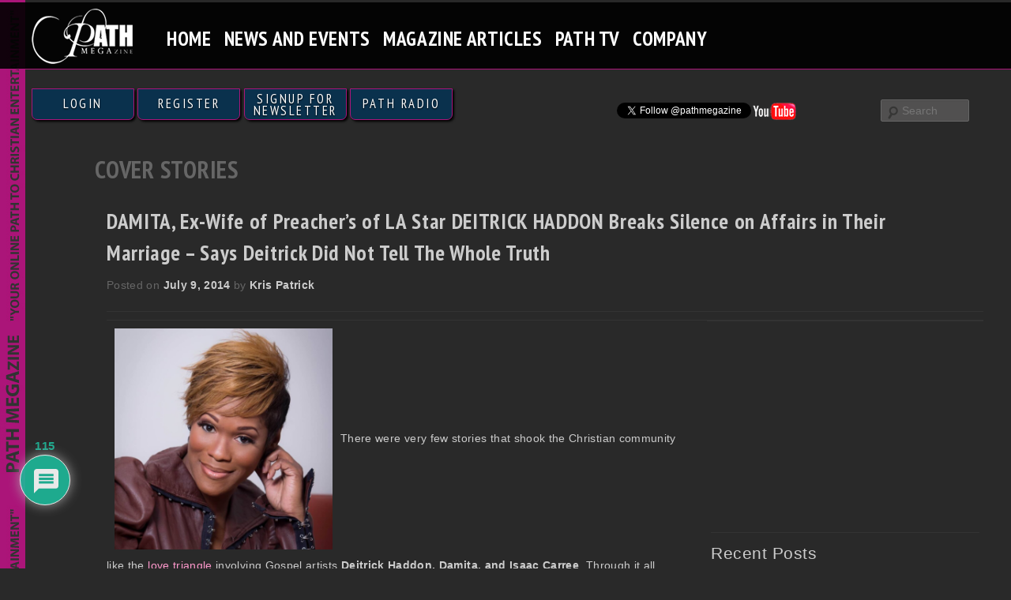

--- FILE ---
content_type: text/html; charset=UTF-8
request_url: https://pathmegazine.com/news/gospel/damita-ex-wife-of-preachers-of-la-star-deitrick-haddon-breaks-silence-on-affairs-in-their-marriage-says-deitrick-did-not-tell-the-whole-truth/
body_size: 50952
content:
<!DOCTYPE html>
<!--[if IE 6]>
<html id="ie6" lang="en-US">
<![endif]-->
<!--[if IE 7]>
<html id="ie7" lang="en-US">
<![endif]-->
<!--[if IE 8]>
<html id="ie8" lang="en-US">
<![endif]-->
<!--[if !(IE 6) | !(IE 7) | !(IE 8)  ]><!-->
<html lang="en-US">
<!--<![endif]-->
<head>
<meta http-equiv="content-type" content="text/html; charset=UTF-8" />
<!--<meta name="viewport" content="width=device-width" />-->
<title>DAMITA, Ex-Wife of Preacher&#039;s of LA Star DEITRICK HADDON Breaks Silence on Affairs in Their Marriage - Says Deitrick Did Not Tell The Whole TruthPath MEGAzine</title>

  
<meta name="viewport" content="width=device-width, minimum-scale=1.0, maximum-scale=1.0, user-scalable=no">
<link rel="shortcut icon" href="https://pathmegazine.com/wp-content/themes/PathMegazine/favicon.ico" />

<link href='https://fonts.googleapis.com/css?family=PT+Sans+Narrow:400,700' rel='stylesheet' type='text/css'>

<link rel="stylesheet" type="text/css" media="all" href="https://pathmegazine.com/wp-content/themes/PathMegazine/style.css" />
<link href="https://pathmegazine.com/wp-content/themes/PathMegazine/css/plugins.css" rel="stylesheet">
 <link href="https://pathmegazine.com/wp-content/themes/PathMegazine/css/responsive.css" rel="stylesheet">
<link rel="pingback" href="https://pathmegazine.com/xmlrpc.php" />

<!--[if lte IE 9]>
<script src="https://pathmegazine.com/wp-content/themes/PathMegazine/js/html5.js" type="text/javascript"></script>
<link rel="stylesheet" type="text/css" media="all" href="https://pathmegazine.com/wp-content/themes/PathMegazine/ie-style.css" />
<![endif]-->
<meta name='robots' content='index, follow, max-image-preview:large, max-snippet:-1, max-video-preview:-1' />

	<!-- This site is optimized with the Yoast SEO plugin v17.0 - https://yoast.com/wordpress/plugins/seo/ -->
	<meta name="description" content="DAMITA, Ex-Wife of Preacher&#039;s of LA Star DEITRICK HADDON Breaks Silence on Affairs in Their Marriage - Says Deitrick Did Not Tell The Whole Truth" />
	<link rel="canonical" href="https://pathmegazine.com/news/gospel/damita-ex-wife-of-preachers-of-la-star-deitrick-haddon-breaks-silence-on-affairs-in-their-marriage-says-deitrick-did-not-tell-the-whole-truth/" />
	<meta property="og:locale" content="en_US" />
	<meta property="og:type" content="article" />
	<meta property="og:title" content="DAMITA, Ex-Wife of Preacher&#039;s of LA Star DEITRICK HADDON Breaks Silence on Affairs in Their Marriage - Says Deitrick Did Not Tell The Whole Truth" />
	<meta property="og:description" content="DAMITA, Ex-Wife of Preacher&#039;s of LA Star DEITRICK HADDON Breaks Silence on Affairs in Their Marriage - Says Deitrick Did Not Tell The Whole Truth" />
	<meta property="og:url" content="https://pathmegazine.com/news/gospel/damita-ex-wife-of-preachers-of-la-star-deitrick-haddon-breaks-silence-on-affairs-in-their-marriage-says-deitrick-did-not-tell-the-whole-truth/" />
	<meta property="og:site_name" content="Path MEGAzine" />
	<meta property="article:published_time" content="2014-07-09T14:50:37+00:00" />
	<meta property="article:modified_time" content="2014-07-09T15:22:56+00:00" />
	<meta property="og:image" content="https://pathmegazine.com/wp-content/uploads/2014/07/IMG_0706.png" />
	<meta property="og:image:width" content="612" />
	<meta property="og:image:height" content="619" />
	<meta name="twitter:label1" content="Written by" />
	<meta name="twitter:data1" content="Kris Patrick" />
	<meta name="twitter:label2" content="Est. reading time" />
	<meta name="twitter:data2" content="5 minutes" />
	<script type="application/ld+json" class="yoast-schema-graph">{"@context":"https://schema.org","@graph":[{"@type":"WebSite","@id":"https://pathmegazine.com/#website","url":"https://pathmegazine.com/","name":"Path MEGAzine","description":"Gospel Music, Christian News &amp; Entertainment","potentialAction":[{"@type":"SearchAction","target":{"@type":"EntryPoint","urlTemplate":"https://pathmegazine.com/?s={search_term_string}"},"query-input":"required name=search_term_string"}],"inLanguage":"en-US"},{"@type":"ImageObject","@id":"https://pathmegazine.com/news/gospel/damita-ex-wife-of-preachers-of-la-star-deitrick-haddon-breaks-silence-on-affairs-in-their-marriage-says-deitrick-did-not-tell-the-whole-truth/#primaryimage","inLanguage":"en-US","url":"https://pathmegazine.com/wp-content/uploads/2014/07/IMG_0706.png","contentUrl":"https://pathmegazine.com/wp-content/uploads/2014/07/IMG_0706.png","width":612,"height":619},{"@type":"WebPage","@id":"https://pathmegazine.com/news/gospel/damita-ex-wife-of-preachers-of-la-star-deitrick-haddon-breaks-silence-on-affairs-in-their-marriage-says-deitrick-did-not-tell-the-whole-truth/#webpage","url":"https://pathmegazine.com/news/gospel/damita-ex-wife-of-preachers-of-la-star-deitrick-haddon-breaks-silence-on-affairs-in-their-marriage-says-deitrick-did-not-tell-the-whole-truth/","name":"DAMITA, Ex-Wife of Preacher's of LA Star DEITRICK HADDON Breaks Silence on Affairs in Their Marriage - Says Deitrick Did Not Tell The Whole Truth","isPartOf":{"@id":"https://pathmegazine.com/#website"},"primaryImageOfPage":{"@id":"https://pathmegazine.com/news/gospel/damita-ex-wife-of-preachers-of-la-star-deitrick-haddon-breaks-silence-on-affairs-in-their-marriage-says-deitrick-did-not-tell-the-whole-truth/#primaryimage"},"datePublished":"2014-07-09T14:50:37+00:00","dateModified":"2014-07-09T15:22:56+00:00","author":{"@id":"https://pathmegazine.com/#/schema/person/93673aac813d5fed5e34d8f4a52b86a5"},"description":"DAMITA, Ex-Wife of Preacher's of LA Star DEITRICK HADDON Breaks Silence on Affairs in Their Marriage - Says Deitrick Did Not Tell The Whole Truth","breadcrumb":{"@id":"https://pathmegazine.com/news/gospel/damita-ex-wife-of-preachers-of-la-star-deitrick-haddon-breaks-silence-on-affairs-in-their-marriage-says-deitrick-did-not-tell-the-whole-truth/#breadcrumb"},"inLanguage":"en-US","potentialAction":[{"@type":"ReadAction","target":["https://pathmegazine.com/news/gospel/damita-ex-wife-of-preachers-of-la-star-deitrick-haddon-breaks-silence-on-affairs-in-their-marriage-says-deitrick-did-not-tell-the-whole-truth/"]}]},{"@type":"BreadcrumbList","@id":"https://pathmegazine.com/news/gospel/damita-ex-wife-of-preachers-of-la-star-deitrick-haddon-breaks-silence-on-affairs-in-their-marriage-says-deitrick-did-not-tell-the-whole-truth/#breadcrumb","itemListElement":[{"@type":"ListItem","position":1,"name":"Home","item":"https://pathmegazine.com/"},{"@type":"ListItem","position":2,"name":"DAMITA, Ex-Wife of Preacher&#8217;s of LA Star DEITRICK HADDON Breaks Silence on Affairs in Their Marriage &#8211; Says Deitrick Did Not Tell The Whole Truth"}]},{"@type":"Person","@id":"https://pathmegazine.com/#/schema/person/93673aac813d5fed5e34d8f4a52b86a5","name":"Kris Patrick","image":{"@type":"ImageObject","@id":"https://pathmegazine.com/#personlogo","inLanguage":"en-US","url":"https://secure.gravatar.com/avatar/1342864ff4f999014b576537d4509483?s=96&d=mm&r=g","contentUrl":"https://secure.gravatar.com/avatar/1342864ff4f999014b576537d4509483?s=96&d=mm&r=g","caption":"Kris Patrick"},"description":"Publisher Kris Patrick founded Path MEGAzine in 2007. A video producer by trade and head of Parallel Path Entertainment. A journalist and syndicated on-air personality heard in over 50 markets nationally. Follow Kris on Twitter @TheKrisPatrick","sameAs":["http://www.pathmagazine.com"],"url":"https://pathmegazine.com/author/kris-patrick/"}]}</script>
	<!-- / Yoast SEO plugin. -->


<link rel='dns-prefetch' href='//s.w.org' />
		<script type="text/javascript">
			window._wpemojiSettings = {"baseUrl":"https:\/\/s.w.org\/images\/core\/emoji\/13.0.1\/72x72\/","ext":".png","svgUrl":"https:\/\/s.w.org\/images\/core\/emoji\/13.0.1\/svg\/","svgExt":".svg","source":{"concatemoji":"https:\/\/pathmegazine.com\/wp-includes\/js\/wp-emoji-release.min.js?ver=5.7.14"}};
			!function(e,a,t){var n,r,o,i=a.createElement("canvas"),p=i.getContext&&i.getContext("2d");function s(e,t){var a=String.fromCharCode;p.clearRect(0,0,i.width,i.height),p.fillText(a.apply(this,e),0,0);e=i.toDataURL();return p.clearRect(0,0,i.width,i.height),p.fillText(a.apply(this,t),0,0),e===i.toDataURL()}function c(e){var t=a.createElement("script");t.src=e,t.defer=t.type="text/javascript",a.getElementsByTagName("head")[0].appendChild(t)}for(o=Array("flag","emoji"),t.supports={everything:!0,everythingExceptFlag:!0},r=0;r<o.length;r++)t.supports[o[r]]=function(e){if(!p||!p.fillText)return!1;switch(p.textBaseline="top",p.font="600 32px Arial",e){case"flag":return s([127987,65039,8205,9895,65039],[127987,65039,8203,9895,65039])?!1:!s([55356,56826,55356,56819],[55356,56826,8203,55356,56819])&&!s([55356,57332,56128,56423,56128,56418,56128,56421,56128,56430,56128,56423,56128,56447],[55356,57332,8203,56128,56423,8203,56128,56418,8203,56128,56421,8203,56128,56430,8203,56128,56423,8203,56128,56447]);case"emoji":return!s([55357,56424,8205,55356,57212],[55357,56424,8203,55356,57212])}return!1}(o[r]),t.supports.everything=t.supports.everything&&t.supports[o[r]],"flag"!==o[r]&&(t.supports.everythingExceptFlag=t.supports.everythingExceptFlag&&t.supports[o[r]]);t.supports.everythingExceptFlag=t.supports.everythingExceptFlag&&!t.supports.flag,t.DOMReady=!1,t.readyCallback=function(){t.DOMReady=!0},t.supports.everything||(n=function(){t.readyCallback()},a.addEventListener?(a.addEventListener("DOMContentLoaded",n,!1),e.addEventListener("load",n,!1)):(e.attachEvent("onload",n),a.attachEvent("onreadystatechange",function(){"complete"===a.readyState&&t.readyCallback()})),(n=t.source||{}).concatemoji?c(n.concatemoji):n.wpemoji&&n.twemoji&&(c(n.twemoji),c(n.wpemoji)))}(window,document,window._wpemojiSettings);
		</script>
		<style type="text/css">
img.wp-smiley,
img.emoji {
	display: inline !important;
	border: none !important;
	box-shadow: none !important;
	height: 1em !important;
	width: 1em !important;
	margin: 0 .07em !important;
	vertical-align: -0.1em !important;
	background: none !important;
	padding: 0 !important;
}
</style>
	<link rel='stylesheet' id='nivoslider-css'  href='https://pathmegazine.com/wp-content/plugins/nivo-slider/scripts/nivo-slider/nivo-slider.css?ver=5.7.14' type='text/css' media='all' />
<link rel='stylesheet' id='wp-block-library-css'  href='https://pathmegazine.com/wp-includes/css/dist/block-library/style.min.css?ver=5.7.14' type='text/css' media='all' />
<link rel='stylesheet' id='st-widget-css'  href='https://pathmegazine.com/wp-content/plugins/share-this/css/style.css?ver=5.7.14' type='text/css' media='all' />
<link rel='stylesheet' id='theme-my-login-css'  href='https://pathmegazine.com/wp-content/plugins/theme-my-login/assets/styles/theme-my-login.min.css?ver=7.1.3' type='text/css' media='all' />
<link rel='stylesheet' id='wpdiscuz-frontend-css-css'  href='https://pathmegazine.com/wp-content/plugins/wpdiscuz/themes/default/style.css?ver=7.2.2' type='text/css' media='all' />
<style id='wpdiscuz-frontend-css-inline-css' type='text/css'>
 #wpdcom .wpd-blog-administrator .wpd-comment-label{color:#ffffff;background-color:#00B38F;border:none}#wpdcom .wpd-blog-administrator .wpd-comment-author, #wpdcom .wpd-blog-administrator .wpd-comment-author a{color:#00B38F}#wpdcom.wpd-layout-1 .wpd-comment .wpd-blog-administrator .wpd-avatar img{border-color:#00B38F}#wpdcom.wpd-layout-2 .wpd-comment.wpd-reply .wpd-comment-wrap.wpd-blog-administrator{border-left:3px solid #00B38F}#wpdcom.wpd-layout-2 .wpd-comment .wpd-blog-administrator .wpd-avatar img{border-bottom-color:#00B38F}#wpdcom.wpd-layout-3 .wpd-blog-administrator .wpd-comment-subheader{border-top:1px dashed #00B38F}#wpdcom.wpd-layout-3 .wpd-reply .wpd-blog-administrator .wpd-comment-right{border-left:1px solid #00B38F}#wpdcom .wpd-blog-editor .wpd-comment-label{color:#ffffff;background-color:#00B38F;border:none}#wpdcom .wpd-blog-editor .wpd-comment-author, #wpdcom .wpd-blog-editor .wpd-comment-author a{color:#00B38F}#wpdcom.wpd-layout-1 .wpd-comment .wpd-blog-editor .wpd-avatar img{border-color:#00B38F}#wpdcom.wpd-layout-2 .wpd-comment.wpd-reply .wpd-comment-wrap.wpd-blog-editor{border-left:3px solid #00B38F}#wpdcom.wpd-layout-2 .wpd-comment .wpd-blog-editor .wpd-avatar img{border-bottom-color:#00B38F}#wpdcom.wpd-layout-3 .wpd-blog-editor .wpd-comment-subheader{border-top:1px dashed #00B38F}#wpdcom.wpd-layout-3 .wpd-reply .wpd-blog-editor .wpd-comment-right{border-left:1px solid #00B38F}#wpdcom .wpd-blog-author .wpd-comment-label{color:#ffffff;background-color:#00B38F;border:none}#wpdcom .wpd-blog-author .wpd-comment-author, #wpdcom .wpd-blog-author .wpd-comment-author a{color:#00B38F}#wpdcom.wpd-layout-1 .wpd-comment .wpd-blog-author .wpd-avatar img{border-color:#00B38F}#wpdcom.wpd-layout-2 .wpd-comment .wpd-blog-author .wpd-avatar img{border-bottom-color:#00B38F}#wpdcom.wpd-layout-3 .wpd-blog-author .wpd-comment-subheader{border-top:1px dashed #00B38F}#wpdcom.wpd-layout-3 .wpd-reply .wpd-blog-author .wpd-comment-right{border-left:1px solid #00B38F}#wpdcom .wpd-blog-contributor .wpd-comment-label{color:#ffffff;background-color:#00B38F;border:none}#wpdcom .wpd-blog-contributor .wpd-comment-author, #wpdcom .wpd-blog-contributor .wpd-comment-author a{color:#00B38F}#wpdcom.wpd-layout-1 .wpd-comment .wpd-blog-contributor .wpd-avatar img{border-color:#00B38F}#wpdcom.wpd-layout-2 .wpd-comment .wpd-blog-contributor .wpd-avatar img{border-bottom-color:#00B38F}#wpdcom.wpd-layout-3 .wpd-blog-contributor .wpd-comment-subheader{border-top:1px dashed #00B38F}#wpdcom.wpd-layout-3 .wpd-reply .wpd-blog-contributor .wpd-comment-right{border-left:1px solid #00B38F}#wpdcom .wpd-blog-subscriber .wpd-comment-label{color:#ffffff;background-color:#00B38F;border:none}#wpdcom .wpd-blog-subscriber .wpd-comment-author, #wpdcom .wpd-blog-subscriber .wpd-comment-author a{color:#00B38F}#wpdcom.wpd-layout-2 .wpd-comment .wpd-blog-subscriber .wpd-avatar img{border-bottom-color:#00B38F}#wpdcom.wpd-layout-3 .wpd-blog-subscriber .wpd-comment-subheader{border-top:1px dashed #00B38F}#wpdcom .wpd-blog-wpseo_manager .wpd-comment-label{color:#ffffff;background-color:#00B38F;border:none}#wpdcom .wpd-blog-wpseo_manager .wpd-comment-author, #wpdcom .wpd-blog-wpseo_manager .wpd-comment-author a{color:#00B38F}#wpdcom.wpd-layout-1 .wpd-comment .wpd-blog-wpseo_manager .wpd-avatar img{border-color:#00B38F}#wpdcom.wpd-layout-2 .wpd-comment .wpd-blog-wpseo_manager .wpd-avatar img{border-bottom-color:#00B38F}#wpdcom.wpd-layout-3 .wpd-blog-wpseo_manager .wpd-comment-subheader{border-top:1px dashed #00B38F}#wpdcom.wpd-layout-3 .wpd-reply .wpd-blog-wpseo_manager .wpd-comment-right{border-left:1px solid #00B38F}#wpdcom .wpd-blog-wpseo_editor .wpd-comment-label{color:#ffffff;background-color:#00B38F;border:none}#wpdcom .wpd-blog-wpseo_editor .wpd-comment-author, #wpdcom .wpd-blog-wpseo_editor .wpd-comment-author a{color:#00B38F}#wpdcom.wpd-layout-1 .wpd-comment .wpd-blog-wpseo_editor .wpd-avatar img{border-color:#00B38F}#wpdcom.wpd-layout-2 .wpd-comment .wpd-blog-wpseo_editor .wpd-avatar img{border-bottom-color:#00B38F}#wpdcom.wpd-layout-3 .wpd-blog-wpseo_editor .wpd-comment-subheader{border-top:1px dashed #00B38F}#wpdcom.wpd-layout-3 .wpd-reply .wpd-blog-wpseo_editor .wpd-comment-right{border-left:1px solid #00B38F}#wpdcom .wpd-blog-post_author .wpd-comment-label{color:#ffffff;background-color:#00B38F;border:none}#wpdcom .wpd-blog-post_author .wpd-comment-author, #wpdcom .wpd-blog-post_author .wpd-comment-author a{color:#00B38F}#wpdcom .wpd-blog-post_author .wpd-avatar img{border-color:#00B38F}#wpdcom.wpd-layout-1 .wpd-comment .wpd-blog-post_author .wpd-avatar img{border-color:#00B38F}#wpdcom.wpd-layout-2 .wpd-comment.wpd-reply .wpd-comment-wrap.wpd-blog-post_author{border-left:3px solid #00B38F}#wpdcom.wpd-layout-2 .wpd-comment .wpd-blog-post_author .wpd-avatar img{border-bottom-color:#00B38F}#wpdcom.wpd-layout-3 .wpd-blog-post_author .wpd-comment-subheader{border-top:1px dashed #00B38F}#wpdcom.wpd-layout-3 .wpd-reply .wpd-blog-post_author .wpd-comment-right{border-left:1px solid #00B38F}#wpdcom .wpd-blog-guest .wpd-comment-label{color:#ffffff;background-color:#00B38F;border:none}#wpdcom .wpd-blog-guest .wpd-comment-author, #wpdcom .wpd-blog-guest .wpd-comment-author a{color:#00B38F}#wpdcom.wpd-layout-3 .wpd-blog-guest .wpd-comment-subheader{border-top:1px dashed #00B38F}#comments, #respond, .comments-area, #wpdcom{}#wpdcom .ql-editor > *{color:#777777}#wpdcom .ql-editor::before{}#wpdcom .ql-toolbar{border:1px solid #DDDDDD;border-top:none}#wpdcom .ql-container{border:1px solid #DDDDDD;border-bottom:none}#wpdcom .wpd-form-row .wpdiscuz-item input[type="text"], #wpdcom .wpd-form-row .wpdiscuz-item input[type="email"], #wpdcom .wpd-form-row .wpdiscuz-item input[type="url"], #wpdcom .wpd-form-row .wpdiscuz-item input[type="color"], #wpdcom .wpd-form-row .wpdiscuz-item input[type="date"], #wpdcom .wpd-form-row .wpdiscuz-item input[type="datetime"], #wpdcom .wpd-form-row .wpdiscuz-item input[type="datetime-local"], #wpdcom .wpd-form-row .wpdiscuz-item input[type="month"], #wpdcom .wpd-form-row .wpdiscuz-item input[type="number"], #wpdcom .wpd-form-row .wpdiscuz-item input[type="time"], #wpdcom textarea, #wpdcom select{border:1px solid #DDDDDD;color:#777777}#wpdcom .wpd-form-row .wpdiscuz-item textarea{border:1px solid #DDDDDD}#wpdcom input::placeholder, #wpdcom textarea::placeholder, #wpdcom input::-moz-placeholder, #wpdcom textarea::-webkit-input-placeholder{}#wpdcom .wpd-comment-text{color:#777777}#wpdcom .wpd-thread-head .wpd-thread-info{border-bottom:2px solid #00B38F}#wpdcom .wpd-thread-head .wpd-thread-info.wpd-reviews-tab svg{fill:#00B38F}#wpdcom .wpd-thread-head .wpdiscuz-user-settings{border-bottom:2px solid #00B38F}#wpdcom .wpd-thread-head .wpdiscuz-user-settings:hover{color:#00B38F}#wpdcom .wpd-comment .wpd-follow-link:hover{color:#00B38F}#wpdcom .wpd-comment-status .wpd-sticky{color:#00B38F}#wpdcom .wpd-thread-filter .wpdf-active{color:#00B38F;border-bottom-color:#00B38F}#wpdcom .wpd-comment-info-bar{border:1px dashed #33c3a6;background:#e6f8f4}#wpdcom .wpd-comment-info-bar .wpd-current-view i{color:#00B38F}#wpdcom .wpd-filter-view-all:hover{background:#00B38F}#wpdcom .wpdiscuz-item .wpdiscuz-rating > label{color:#DDDDDD}#wpdcom .wpdiscuz-item .wpdiscuz-rating:not(:checked) > label:hover, .wpdiscuz-rating:not(:checked) > label:hover ~ label{}#wpdcom .wpdiscuz-item .wpdiscuz-rating > input ~ label:hover, #wpdcom .wpdiscuz-item .wpdiscuz-rating > input:not(:checked) ~ label:hover ~ label, #wpdcom .wpdiscuz-item .wpdiscuz-rating > input:not(:checked) ~ label:hover ~ label{color:#FFED85}#wpdcom .wpdiscuz-item .wpdiscuz-rating > input:checked ~ label:hover, #wpdcom .wpdiscuz-item .wpdiscuz-rating > input:checked ~ label:hover, #wpdcom .wpdiscuz-item .wpdiscuz-rating > label:hover ~ input:checked ~ label, #wpdcom .wpdiscuz-item .wpdiscuz-rating > input:checked + label:hover ~ label, #wpdcom .wpdiscuz-item .wpdiscuz-rating > input:checked ~ label:hover ~ label, .wpd-custom-field .wcf-active-star, #wpdcom .wpdiscuz-item .wpdiscuz-rating > input:checked ~ label{color:#FFD700}#wpd-post-rating .wpd-rating-wrap .wpd-rating-stars svg .wpd-star{fill:#DDDDDD}#wpd-post-rating .wpd-rating-wrap .wpd-rating-stars svg .wpd-active{fill:#FFD700}#wpd-post-rating .wpd-rating-wrap .wpd-rate-starts svg .wpd-star{fill:#DDDDDD}#wpd-post-rating .wpd-rating-wrap .wpd-rate-starts:hover svg .wpd-star{fill:#FFED85}#wpd-post-rating.wpd-not-rated .wpd-rating-wrap .wpd-rate-starts svg:hover ~ svg .wpd-star{fill:#DDDDDD}.wpdiscuz-post-rating-wrap .wpd-rating .wpd-rating-wrap .wpd-rating-stars svg .wpd-star{fill:#DDDDDD}.wpdiscuz-post-rating-wrap .wpd-rating .wpd-rating-wrap .wpd-rating-stars svg .wpd-active{fill:#FFD700}#wpdcom .wpd-comment .wpd-follow-active{color:#ff7a00}#wpdcom .page-numbers{color:#555;border:#555 1px solid}#wpdcom span.current{background:#555}#wpdcom.wpd-layout-1 .wpd-new-loaded-comment > .wpd-comment-wrap > .wpd-comment-right{background:#FFFAD6}#wpdcom.wpd-layout-2 .wpd-new-loaded-comment.wpd-comment > .wpd-comment-wrap > .wpd-comment-right{background:#FFFAD6}#wpdcom.wpd-layout-2 .wpd-new-loaded-comment.wpd-comment.wpd-reply > .wpd-comment-wrap > .wpd-comment-right{background:transparent}#wpdcom.wpd-layout-2 .wpd-new-loaded-comment.wpd-comment.wpd-reply > .wpd-comment-wrap{background:#FFFAD6}#wpdcom.wpd-layout-3 .wpd-new-loaded-comment.wpd-comment > .wpd-comment-wrap > .wpd-comment-right{background:#FFFAD6}#wpdcom .wpd-follow:hover i, #wpdcom .wpd-unfollow:hover i, #wpdcom .wpd-comment .wpd-follow-active:hover i{color:#00B38F}#wpdcom .wpdiscuz-readmore{cursor:pointer;color:#00B38F}.wpd-custom-field .wcf-pasiv-star, #wpcomm .wpdiscuz-item .wpdiscuz-rating > label{color:#DDDDDD}.wpd-wrapper .wpd-list-item.wpd-active{border-top:3px solid #00B38F}#wpdcom.wpd-layout-2 .wpd-comment.wpd-reply.wpd-unapproved-comment .wpd-comment-wrap{border-left:3px solid #FFFAD6}#wpdcom.wpd-layout-3 .wpd-comment.wpd-reply.wpd-unapproved-comment .wpd-comment-right{border-left:1px solid #FFFAD6}#wpdcom .wpd-prim-button{background-color:#07B290;color:#FFFFFF}#wpdcom .wpd_label__check i.wpdicon-on{color:#07B290;border:1px solid #83d9c8}#wpd-bubble-wrapper #wpd-bubble-all-comments-count{color:#1DB99A}#wpd-bubble-wrapper > div{background-color:#1DB99A}#wpd-bubble-wrapper > #wpd-bubble #wpd-bubble-add-message{background-color:#1DB99A}#wpd-bubble-wrapper > #wpd-bubble #wpd-bubble-add-message::before{border-left-color:#1DB99A;border-right-color:#1DB99A}#wpd-bubble-wrapper.wpd-right-corner > #wpd-bubble #wpd-bubble-add-message::before{border-left-color:#1DB99A;border-right-color:#1DB99A}.wpd-inline-icon-wrapper path.wpd-inline-icon-first{fill:#1DB99A}.wpd-inline-icon-count{background-color:#1DB99A}.wpd-inline-icon-count::before{border-right-color:#1DB99A}.wpd-inline-form-wrapper::before{border-bottom-color:#1DB99A}.wpd-inline-form-question{background-color:#1DB99A}.wpd-inline-form{background-color:#1DB99A}.wpd-last-inline-comments-wrapper{border-color:#1DB99A}.wpd-last-inline-comments-wrapper::before{border-bottom-color:#1DB99A}.wpd-last-inline-comments-wrapper .wpd-view-all-inline-comments{background:#1DB99A}.wpd-last-inline-comments-wrapper .wpd-view-all-inline-comments:hover,.wpd-last-inline-comments-wrapper .wpd-view-all-inline-comments:active,.wpd-last-inline-comments-wrapper .wpd-view-all-inline-comments:focus{background-color:#1DB99A}#wpdcom .ql-snow .ql-tooltip[data-mode="link"]::before{content:"Enter link:"}#wpdcom .ql-snow .ql-tooltip.ql-editing a.ql-action::after{content:"Save"}.comments-area{width:auto}
</style>
<link rel='stylesheet' id='wpdiscuz-fa-css'  href='https://pathmegazine.com/wp-content/plugins/wpdiscuz/assets/third-party/font-awesome-5.13.0/css/fa.min.css?ver=7.2.2' type='text/css' media='all' />
<link rel='stylesheet' id='wpdiscuz-combo-css-css'  href='https://pathmegazine.com/wp-content/plugins/wpdiscuz/assets/css/wpdiscuz-combo.min.css?ver=5.7.14' type='text/css' media='all' />
<link rel='stylesheet' id='popup-maker-site-css'  href='https://pathmegazine.com/wp-content/plugins/popup-maker/assets/css/pum-site.min.css?ver=1.16.2' type='text/css' media='all' />
<style id='popup-maker-site-inline-css' type='text/css'>
/* Popup Google Fonts */
@import url('//fonts.googleapis.com/css?family=Montserrat:100');

/* Popup Theme 20625: Enterprise Blue */
.pum-theme-20625, .pum-theme-enterprise-blue { background-color: rgba( 0, 0, 0, 0.70 ) } 
.pum-theme-20625 .pum-container, .pum-theme-enterprise-blue .pum-container { padding: 28px; border-radius: 5px; border: 1px none #000000; box-shadow: 0px 10px 25px 4px rgba( 2, 2, 2, 0.50 ); background-color: rgba( 255, 255, 255, 1.00 ) } 
.pum-theme-20625 .pum-title, .pum-theme-enterprise-blue .pum-title { color: #315b7c; text-align: left; text-shadow: 0px 0px 0px rgba( 2, 2, 2, 0.23 ); font-family: inherit; font-weight: 100; font-size: 34px; line-height: 36px } 
.pum-theme-20625 .pum-content, .pum-theme-enterprise-blue .pum-content { color: #2d2d2d; font-family: inherit; font-weight: 100 } 
.pum-theme-20625 .pum-content + .pum-close, .pum-theme-enterprise-blue .pum-content + .pum-close { position: absolute; height: 28px; width: 28px; left: auto; right: 8px; bottom: auto; top: 8px; padding: 4px; color: #ffffff; font-family: Times New Roman; font-weight: 100; font-size: 20px; line-height: 20px; border: 1px none #ffffff; border-radius: 42px; box-shadow: 0px 0px 0px 0px rgba( 2, 2, 2, 0.23 ); text-shadow: 0px 0px 0px rgba( 0, 0, 0, 0.23 ); background-color: rgba( 49, 91, 124, 1.00 ) } 

/* Popup Theme 20626: Hello Box */
.pum-theme-20626, .pum-theme-hello-box { background-color: rgba( 0, 0, 0, 0.75 ) } 
.pum-theme-20626 .pum-container, .pum-theme-hello-box .pum-container { padding: 30px; border-radius: 80px; border: 14px solid #81d742; box-shadow: 0px 0px 0px 0px rgba( 2, 2, 2, 0.00 ); background-color: rgba( 255, 255, 255, 1.00 ) } 
.pum-theme-20626 .pum-title, .pum-theme-hello-box .pum-title { color: #2d2d2d; text-align: left; text-shadow: 0px 0px 0px rgba( 2, 2, 2, 0.23 ); font-family: Montserrat; font-weight: 100; font-size: 32px; line-height: 36px } 
.pum-theme-20626 .pum-content, .pum-theme-hello-box .pum-content { color: #2d2d2d; font-family: inherit; font-weight: 100 } 
.pum-theme-20626 .pum-content + .pum-close, .pum-theme-hello-box .pum-content + .pum-close { position: absolute; height: auto; width: auto; left: auto; right: -30px; bottom: auto; top: -30px; padding: 0px; color: #2d2d2d; font-family: Times New Roman; font-weight: 100; font-size: 32px; line-height: 28px; border: 1px none #ffffff; border-radius: 28px; box-shadow: 0px 0px 0px 0px rgba( 2, 2, 2, 0.23 ); text-shadow: 0px 0px 0px rgba( 0, 0, 0, 0.23 ); background-color: rgba( 255, 255, 255, 1.00 ) } 

/* Popup Theme 20627: Cutting Edge */
.pum-theme-20627, .pum-theme-cutting-edge { background-color: rgba( 0, 0, 0, 0.50 ) } 
.pum-theme-20627 .pum-container, .pum-theme-cutting-edge .pum-container { padding: 18px; border-radius: 0px; border: 1px none #000000; box-shadow: 0px 10px 25px 0px rgba( 2, 2, 2, 0.50 ); background-color: rgba( 30, 115, 190, 1.00 ) } 
.pum-theme-20627 .pum-title, .pum-theme-cutting-edge .pum-title { color: #ffffff; text-align: left; text-shadow: 0px 0px 0px rgba( 2, 2, 2, 0.23 ); font-family: Sans-Serif; font-weight: 100; font-size: 26px; line-height: 28px } 
.pum-theme-20627 .pum-content, .pum-theme-cutting-edge .pum-content { color: #ffffff; font-family: inherit; font-weight: 100 } 
.pum-theme-20627 .pum-content + .pum-close, .pum-theme-cutting-edge .pum-content + .pum-close { position: absolute; height: 24px; width: 24px; left: auto; right: 0px; bottom: auto; top: 0px; padding: 0px; color: #1e73be; font-family: Times New Roman; font-weight: 100; font-size: 32px; line-height: 24px; border: 1px none #ffffff; border-radius: 0px; box-shadow: -1px 1px 1px 0px rgba( 2, 2, 2, 0.10 ); text-shadow: -1px 1px 1px rgba( 0, 0, 0, 0.10 ); background-color: rgba( 238, 238, 34, 1.00 ) } 

/* Popup Theme 20628: Framed Border */
.pum-theme-20628, .pum-theme-framed-border { background-color: rgba( 255, 255, 255, 0.50 ) } 
.pum-theme-20628 .pum-container, .pum-theme-framed-border .pum-container { padding: 18px; border-radius: 0px; border: 20px outset #dd3333; box-shadow: 1px 1px 3px 0px rgba( 2, 2, 2, 0.97 ) inset; background-color: rgba( 255, 251, 239, 1.00 ) } 
.pum-theme-20628 .pum-title, .pum-theme-framed-border .pum-title { color: #000000; text-align: left; text-shadow: 0px 0px 0px rgba( 2, 2, 2, 0.23 ); font-family: inherit; font-weight: 100; font-size: 32px; line-height: 36px } 
.pum-theme-20628 .pum-content, .pum-theme-framed-border .pum-content { color: #2d2d2d; font-family: inherit; font-weight: 100 } 
.pum-theme-20628 .pum-content + .pum-close, .pum-theme-framed-border .pum-content + .pum-close { position: absolute; height: 20px; width: 20px; left: auto; right: -20px; bottom: auto; top: -20px; padding: 0px; color: #ffffff; font-family: Tahoma; font-weight: 700; font-size: 16px; line-height: 18px; border: 1px none #ffffff; border-radius: 0px; box-shadow: 0px 0px 0px 0px rgba( 2, 2, 2, 0.23 ); text-shadow: 0px 0px 0px rgba( 0, 0, 0, 0.23 ); background-color: rgba( 0, 0, 0, 0.55 ) } 

/* Popup Theme 20629: Floating Bar - Soft Blue */
.pum-theme-20629, .pum-theme-floating-bar { background-color: rgba( 255, 255, 255, 0.00 ) } 
.pum-theme-20629 .pum-container, .pum-theme-floating-bar .pum-container { padding: 8px; border-radius: 0px; border: 1px none #000000; box-shadow: 1px 1px 3px 0px rgba( 2, 2, 2, 0.23 ); background-color: rgba( 238, 246, 252, 1.00 ) } 
.pum-theme-20629 .pum-title, .pum-theme-floating-bar .pum-title { color: #505050; text-align: left; text-shadow: 0px 0px 0px rgba( 2, 2, 2, 0.23 ); font-family: inherit; font-weight: 400; font-size: 32px; line-height: 36px } 
.pum-theme-20629 .pum-content, .pum-theme-floating-bar .pum-content { color: #505050; font-family: inherit; font-weight: 400 } 
.pum-theme-20629 .pum-content + .pum-close, .pum-theme-floating-bar .pum-content + .pum-close { position: absolute; height: 18px; width: 18px; left: auto; right: 5px; bottom: auto; top: 50%; padding: 0px; color: #505050; font-family: Sans-Serif; font-weight: 700; font-size: 15px; line-height: 18px; border: 1px solid #505050; border-radius: 15px; box-shadow: 0px 0px 0px 0px rgba( 2, 2, 2, 0.00 ); text-shadow: 0px 0px 0px rgba( 0, 0, 0, 0.00 ); background-color: rgba( 255, 255, 255, 0.00 ); transform: translate(0, -50%) } 

/* Popup Theme 20630: Content Only - For use with page builders or block editor */
.pum-theme-20630, .pum-theme-content-only { background-color: rgba( 0, 0, 0, 0.70 ) } 
.pum-theme-20630 .pum-container, .pum-theme-content-only .pum-container { padding: 0px; border-radius: 0px; border: 1px none #000000; box-shadow: 0px 0px 0px 0px rgba( 2, 2, 2, 0.00 ) } 
.pum-theme-20630 .pum-title, .pum-theme-content-only .pum-title { color: #000000; text-align: left; text-shadow: 0px 0px 0px rgba( 2, 2, 2, 0.23 ); font-family: inherit; font-weight: 400; font-size: 32px; line-height: 36px } 
.pum-theme-20630 .pum-content, .pum-theme-content-only .pum-content { color: #8c8c8c; font-family: inherit; font-weight: 400 } 
.pum-theme-20630 .pum-content + .pum-close, .pum-theme-content-only .pum-content + .pum-close { position: absolute; height: 18px; width: 18px; left: auto; right: 7px; bottom: auto; top: 7px; padding: 0px; color: #000000; font-family: inherit; font-weight: 700; font-size: 20px; line-height: 20px; border: 1px none #ffffff; border-radius: 15px; box-shadow: 0px 0px 0px 0px rgba( 2, 2, 2, 0.00 ); text-shadow: 0px 0px 0px rgba( 0, 0, 0, 0.00 ); background-color: rgba( 255, 255, 255, 0.00 ) } 

/* Popup Theme 20623: Default Theme */
.pum-theme-20623, .pum-theme-default-theme { background-color: rgba( 255, 255, 255, 1.00 ) } 
.pum-theme-20623 .pum-container, .pum-theme-default-theme .pum-container { padding: 18px; border-radius: 0px; border: 1px none #000000; box-shadow: 1px 1px 3px 0px rgba( 2, 2, 2, 0.23 ); background-color: rgba( 249, 249, 249, 1.00 ) } 
.pum-theme-20623 .pum-title, .pum-theme-default-theme .pum-title { color: #000000; text-align: left; text-shadow: 0px 0px 0px rgba( 2, 2, 2, 0.23 ); font-family: inherit; font-weight: 400; font-size: 32px; font-style: normal; line-height: 36px } 
.pum-theme-20623 .pum-content, .pum-theme-default-theme .pum-content { color: #8c8c8c; font-family: inherit; font-weight: 400; font-style: inherit } 
.pum-theme-20623 .pum-content + .pum-close, .pum-theme-default-theme .pum-content + .pum-close { position: absolute; height: auto; width: auto; left: auto; right: 0px; bottom: auto; top: 0px; padding: 8px; color: #ffffff; font-family: inherit; font-weight: 400; font-size: 12px; font-style: inherit; line-height: 36px; border: 1px none #ffffff; border-radius: 0px; box-shadow: 1px 1px 3px 0px rgba( 2, 2, 2, 0.23 ); text-shadow: 0px 0px 0px rgba( 0, 0, 0, 0.23 ); background-color: rgba( 0, 183, 205, 1.00 ) } 

/* Popup Theme 20624: Light Box */
.pum-theme-20624, .pum-theme-lightbox { background-color: rgba( 0, 0, 0, 0.60 ) } 
.pum-theme-20624 .pum-container, .pum-theme-lightbox .pum-container { padding: 18px; border-radius: 3px; border: 8px solid #000000; box-shadow: 0px 0px 30px 0px rgba( 2, 2, 2, 1.00 ); background-color: rgba( 255, 255, 255, 1.00 ) } 
.pum-theme-20624 .pum-title, .pum-theme-lightbox .pum-title { color: #000000; text-align: left; text-shadow: 0px 0px 0px rgba( 2, 2, 2, 0.23 ); font-family: inherit; font-weight: 100; font-size: 32px; line-height: 36px } 
.pum-theme-20624 .pum-content, .pum-theme-lightbox .pum-content { color: #000000; font-family: inherit; font-weight: 100 } 
.pum-theme-20624 .pum-content + .pum-close, .pum-theme-lightbox .pum-content + .pum-close { position: absolute; height: 26px; width: 26px; left: auto; right: -13px; bottom: auto; top: -13px; padding: 0px; color: #ffffff; font-family: Arial; font-weight: 100; font-size: 24px; line-height: 24px; border: 2px solid #ffffff; border-radius: 26px; box-shadow: 0px 0px 15px 1px rgba( 2, 2, 2, 0.75 ); text-shadow: 0px 0px 0px rgba( 0, 0, 0, 0.23 ); background-color: rgba( 0, 0, 0, 1.00 ) } 

#pum-20693 {z-index: 1999999999}

</style>
<link rel='stylesheet' id='lepopup-style-css'  href='https://pathmegazine.com/wp-content/plugins/halfdata-green-popups/css/style.css?ver=7.25' type='text/css' media='all' />
<link rel='stylesheet' id='airdatepicker-css'  href='https://pathmegazine.com/wp-content/plugins/halfdata-green-popups/css/airdatepicker.css?ver=7.25' type='text/css' media='all' />
<script type='text/javascript' src='https://pathmegazine.com/wp-includes/js/jquery/jquery.min.js?ver=3.5.1' id='jquery-core-js'></script>
<script type='text/javascript' src='https://pathmegazine.com/wp-includes/js/jquery/jquery-migrate.min.js?ver=3.3.2' id='jquery-migrate-js'></script>
<link rel="https://api.w.org/" href="https://pathmegazine.com/wp-json/" /><link rel="alternate" type="application/json" href="https://pathmegazine.com/wp-json/wp/v2/posts/11576" /><link rel="alternate" type="application/json+oembed" href="https://pathmegazine.com/wp-json/oembed/1.0/embed?url=https%3A%2F%2Fpathmegazine.com%2Fnews%2Fgospel%2Fdamita-ex-wife-of-preachers-of-la-star-deitrick-haddon-breaks-silence-on-affairs-in-their-marriage-says-deitrick-did-not-tell-the-whole-truth%2F" />
<link rel="alternate" type="text/xml+oembed" href="https://pathmegazine.com/wp-json/oembed/1.0/embed?url=https%3A%2F%2Fpathmegazine.com%2Fnews%2Fgospel%2Fdamita-ex-wife-of-preachers-of-la-star-deitrick-haddon-breaks-silence-on-affairs-in-their-marriage-says-deitrick-did-not-tell-the-whole-truth%2F&#038;format=xml" />
<script charset="utf-8" type="text/javascript">var switchTo5x=true;</script><script charset="utf-8" type="text/javascript" src="https://w.sharethis.com/button/buttons.js"></script><script type="text/javascript">stLight.options({publisher:'wp.62e918e2-9417-44b2-8087-0240e88d4514'});var st_type='wordpress3.4.1';</script><meta name="generator" content="Powered by Slider Revolution 6.5.7 - responsive, Mobile-Friendly Slider Plugin for WordPress with comfortable drag and drop interface." />

		<script>var lepopup_customjs_handlers={};var lepopup_cookie_value="ilovefamily";var lepopup_events_data={};var lepopup_content_id="11576";</script><script>function lepopup_add_event(_event,_data){if(typeof _lepopup_add_event == typeof undefined){jQuery(document).ready(function(){_lepopup_add_event(_event,_data);});}else{_lepopup_add_event(_event,_data);}}</script><script type="text/javascript">function setREVStartSize(e){
			//window.requestAnimationFrame(function() {				 
				window.RSIW = window.RSIW===undefined ? window.innerWidth : window.RSIW;	
				window.RSIH = window.RSIH===undefined ? window.innerHeight : window.RSIH;	
				try {								
					var pw = document.getElementById(e.c).parentNode.offsetWidth,
						newh;
					pw = pw===0 || isNaN(pw) ? window.RSIW : pw;
					e.tabw = e.tabw===undefined ? 0 : parseInt(e.tabw);
					e.thumbw = e.thumbw===undefined ? 0 : parseInt(e.thumbw);
					e.tabh = e.tabh===undefined ? 0 : parseInt(e.tabh);
					e.thumbh = e.thumbh===undefined ? 0 : parseInt(e.thumbh);
					e.tabhide = e.tabhide===undefined ? 0 : parseInt(e.tabhide);
					e.thumbhide = e.thumbhide===undefined ? 0 : parseInt(e.thumbhide);
					e.mh = e.mh===undefined || e.mh=="" || e.mh==="auto" ? 0 : parseInt(e.mh,0);		
					if(e.layout==="fullscreen" || e.l==="fullscreen") 						
						newh = Math.max(e.mh,window.RSIH);					
					else{					
						e.gw = Array.isArray(e.gw) ? e.gw : [e.gw];
						for (var i in e.rl) if (e.gw[i]===undefined || e.gw[i]===0) e.gw[i] = e.gw[i-1];					
						e.gh = e.el===undefined || e.el==="" || (Array.isArray(e.el) && e.el.length==0)? e.gh : e.el;
						e.gh = Array.isArray(e.gh) ? e.gh : [e.gh];
						for (var i in e.rl) if (e.gh[i]===undefined || e.gh[i]===0) e.gh[i] = e.gh[i-1];
											
						var nl = new Array(e.rl.length),
							ix = 0,						
							sl;					
						e.tabw = e.tabhide>=pw ? 0 : e.tabw;
						e.thumbw = e.thumbhide>=pw ? 0 : e.thumbw;
						e.tabh = e.tabhide>=pw ? 0 : e.tabh;
						e.thumbh = e.thumbhide>=pw ? 0 : e.thumbh;					
						for (var i in e.rl) nl[i] = e.rl[i]<window.RSIW ? 0 : e.rl[i];
						sl = nl[0];									
						for (var i in nl) if (sl>nl[i] && nl[i]>0) { sl = nl[i]; ix=i;}															
						var m = pw>(e.gw[ix]+e.tabw+e.thumbw) ? 1 : (pw-(e.tabw+e.thumbw)) / (e.gw[ix]);					
						newh =  (e.gh[ix] * m) + (e.tabh + e.thumbh);
					}
					var el = document.getElementById(e.c);
					if (el!==null && el) el.style.height = newh+"px";					
					el = document.getElementById(e.c+"_wrapper");
					if (el!==null && el) {
						el.style.height = newh+"px";
						el.style.display = "block";
					}
				} catch(e){
					console.log("Failure at Presize of Slider:" + e)
				}					   
			//});
		  };</script>
<style>button#responsive-menu-pro-button,
#responsive-menu-pro-container {
    display: none;
    -webkit-text-size-adjust: 100%;
}

#responsive-menu-pro-container {
    z-index: 99998;
}

@media screen and (max-width:1200px) {

    #responsive-menu-pro-container {
        display: block;
        position: fixed;
        top: 0;
        bottom: 0;        padding-bottom: 5px;
        margin-bottom: -5px;
        outline: 1px solid transparent;
        overflow-y: auto;
        overflow-x: hidden;
    }

    #responsive-menu-pro-container .responsive-menu-pro-search-box {
        width: 100%;
        padding: 0 2%;
        border-radius: 2px;
        height: 50px;
        -webkit-appearance: none;
    }

    #responsive-menu-pro-container.push-left,
    #responsive-menu-pro-container.slide-left {
        transform: translateX(-100%);
        -ms-transform: translateX(-100%);
        -webkit-transform: translateX(-100%);
        -moz-transform: translateX(-100%);
    }

    .responsive-menu-pro-open #responsive-menu-pro-container.push-left,
    .responsive-menu-pro-open #responsive-menu-pro-container.slide-left {
        transform: translateX(0);
        -ms-transform: translateX(0);
        -webkit-transform: translateX(0);
        -moz-transform: translateX(0);
    }

    #responsive-menu-pro-container.push-top,
    #responsive-menu-pro-container.slide-top {
        transform: translateY(-100%);
        -ms-transform: translateY(-100%);
        -webkit-transform: translateY(-100%);
        -moz-transform: translateY(-100%);
    }

    .responsive-menu-pro-open #responsive-menu-pro-container.push-top,
    .responsive-menu-pro-open #responsive-menu-pro-container.slide-top {
        transform: translateY(0);
        -ms-transform: translateY(0);
        -webkit-transform: translateY(0);
        -moz-transform: translateY(0);
    }

    #responsive-menu-pro-container.push-right,
    #responsive-menu-pro-container.slide-right {
        transform: translateX(100%);
        -ms-transform: translateX(100%);
        -webkit-transform: translateX(100%);
        -moz-transform: translateX(100%);
    }

    .responsive-menu-pro-open #responsive-menu-pro-container.push-right,
    .responsive-menu-pro-open #responsive-menu-pro-container.slide-right {
        transform: translateX(0);
        -ms-transform: translateX(0);
        -webkit-transform: translateX(0);
        -moz-transform: translateX(0);
    }

    #responsive-menu-pro-container.push-bottom,
    #responsive-menu-pro-container.slide-bottom {
        transform: translateY(100%);
        -ms-transform: translateY(100%);
        -webkit-transform: translateY(100%);
        -moz-transform: translateY(100%);
    }

    .responsive-menu-pro-open #responsive-menu-pro-container.push-bottom,
    .responsive-menu-pro-open #responsive-menu-pro-container.slide-bottom {
        transform: translateY(0);
        -ms-transform: translateY(0);
        -webkit-transform: translateY(0);
        -moz-transform: translateY(0);
    }

    #responsive-menu-pro-container,
    #responsive-menu-pro-container:before,
    #responsive-menu-pro-container:after,
    #responsive-menu-pro-container *,
    #responsive-menu-pro-container *:before,
    #responsive-menu-pro-container *:after {
        box-sizing: border-box;
        margin: 0;
        padding: 0;
    }

    #responsive-menu-pro-container #responsive-menu-pro-search-box,
    #responsive-menu-pro-container #responsive-menu-pro-additional-content,
    #responsive-menu-pro-container #responsive-menu-pro-title {
        padding: 25px 5%;
    }

    #responsive-menu-pro-container #responsive-menu-pro,
    #responsive-menu-pro-container #responsive-menu-pro ul {
        width: 100%;
   }

    #responsive-menu-pro-container #responsive-menu-pro ul.responsive-menu-pro-submenu {
        display: none;
    }

    #responsive-menu-pro-container #responsive-menu-pro ul.responsive-menu-pro-submenu.responsive-menu-pro-submenu-open {
     display: block;
    }        #responsive-menu-pro-container #responsive-menu-pro ul.responsive-menu-pro-submenu-depth-1 a.responsive-menu-pro-item-link {
            padding-left:10%;
        }

        #responsive-menu-pro-container #responsive-menu-pro ul.responsive-menu-pro-submenu-depth-2 a.responsive-menu-pro-item-link {
            padding-left:15%;
        }

        #responsive-menu-pro-container #responsive-menu-pro ul.responsive-menu-pro-submenu-depth-3 a.responsive-menu-pro-item-link {
            padding-left:20%;
        }

        #responsive-menu-pro-container #responsive-menu-pro ul.responsive-menu-pro-submenu-depth-4 a.responsive-menu-pro-item-link {
            padding-left:25%;
        }

        #responsive-menu-pro-container #responsive-menu-pro ul.responsive-menu-pro-submenu-depth-5 a.responsive-menu-pro-item-link {
            padding-left:30%;
        }
    #responsive-menu-pro-container li.responsive-menu-pro-item {
        width: 100%;
        list-style: none;
    }

    #responsive-menu-pro-container li.responsive-menu-pro-item a {
        width: 100%;
        display: block;
        text-decoration: none;
        padding: 05%;
        position: relative;
    }

    #responsive-menu-pro-container li.responsive-menu-pro-item a .glyphicon,
    #responsive-menu-pro-container li.responsive-menu-pro-item a .fa {
        margin-right: 15px;
    }

    #responsive-menu-pro-container li.responsive-menu-pro-item a .responsive-menu-pro-subarrow {
        position: absolute;
        top: 0;
        bottom: 0;
        text-align: center;
        overflow: hidden;
    }

    #responsive-menu-pro-container li.responsive-menu-pro-item a .responsive-menu-pro-subarrow .glyphicon,
    #responsive-menu-pro-container li.responsive-menu-pro-item a .responsive-menu-pro-subarrow .fa {
        margin-right: 0;
    }

    button#responsive-menu-pro-button .responsive-menu-pro-button-icon-inactive {
        display: none;
    }

    button#responsive-menu-pro-button {
        z-index: 99999;
        display: none;
        overflow: hidden;
        outline: none;
    }

    button#responsive-menu-pro-button img {
        max-width: 100%;
    }

    .responsive-menu-pro-label {
        display: inline-block;
        font-weight: 600;
        margin: 0 5px;
        vertical-align: middle;
    }

    .responsive-menu-pro-accessible {
        display: inline-block;
    }

    .responsive-menu-pro-accessible .responsive-menu-pro-box {
        display: inline-block;
        vertical-align: middle;
    }

    .responsive-menu-pro-label.responsive-menu-pro-label-top,
    .responsive-menu-pro-label.responsive-menu-pro-label-bottom {
        display: block;
        margin: 0 auto;
    }

    button#responsive-menu-pro-button {
        padding: 0 0;
        display: inline-block;
        cursor: pointer;
        transition-property: opacity, filter;
        transition-duration: 0.15s;
        transition-timing-function: linear;
        font: inherit;
        color: inherit;
        text-transform: none;
        background-color: transparent;
        border: 0;
        margin: 0;
    }

    .responsive-menu-pro-box {
        width:25px;
        height:19px;
        display: inline-block;
        position: relative;
    }

    .responsive-menu-pro-inner {
        display: block;
        top: 50%;
        margin-top:-1.5px;
    }

    .responsive-menu-pro-inner,
    .responsive-menu-pro-inner::before,
    .responsive-menu-pro-inner::after {
        width:25px;
        height:3px;
        background-color:#ffffff;
        border-radius: 4px;
        position: absolute;
        transition-property: transform;
        transition-duration: 0.15s;
        transition-timing-function: ease;
    }

    .responsive-menu-pro-open .responsive-menu-pro-inner,
    .responsive-menu-pro-open .responsive-menu-pro-inner::before,
    .responsive-menu-pro-open .responsive-menu-pro-inner::after {
        background-color:#ffffff;
    }

    button#responsive-menu-pro-button:hover .responsive-menu-pro-inner,
    button#responsive-menu-pro-button:hover .responsive-menu-pro-inner::before,
    button#responsive-menu-pro-button:hover .responsive-menu-pro-inner::after,
    button#responsive-menu-pro-button:hover .responsive-menu-pro-open .responsive-menu-pro-inner,
    button#responsive-menu-pro-button:hover .responsive-menu-pro-open .responsive-menu-pro-inner::before,
    button#responsive-menu-pro-button:hover .responsive-menu-pro-open .responsive-menu-pro-inner::after,
    button#responsive-menu-pro-button:focus .responsive-menu-pro-inner,
    button#responsive-menu-pro-button:focus .responsive-menu-pro-inner::before,
    button#responsive-menu-pro-button:focus .responsive-menu-pro-inner::after,
    button#responsive-menu-pro-button:focus .responsive-menu-pro-open .responsive-menu-pro-inner,
    button#responsive-menu-pro-button:focus .responsive-menu-pro-open .responsive-menu-pro-inner::before,
    button#responsive-menu-pro-button:focus .responsive-menu-pro-open .responsive-menu-pro-inner::after {
        background-color:#ffffff;
    }

    .responsive-menu-pro-inner::before,
    .responsive-menu-pro-inner::after {
        content: "";
        display: block;
    }

    .responsive-menu-pro-inner::before {
        top:-8px;
    }

    .responsive-menu-pro-inner::after {
        bottom:-8px;
    }.responsive-menu-pro-boring .responsive-menu-pro-inner,
.responsive-menu-pro-boring .responsive-menu-pro-inner::before,
.responsive-menu-pro-boring .responsive-menu-pro-inner::after {
    transition-property: none;
}

.responsive-menu-pro-boring.is-active .responsive-menu-pro-inner {
    transform: rotate(45deg);
}

.responsive-menu-pro-boring.is-active .responsive-menu-pro-inner::before {
    top: 0;
    opacity: 0;
}

.responsive-menu-pro-boring.is-active .responsive-menu-pro-inner::after {
    bottom: 0;
    transform: rotate(-90deg);
}
    button#responsive-menu-pro-button {
        width:55px;
        height:55px;
        position:fixed;
        top:15px;right:5%;
        display: inline-block;
        transition: transform0.5s, background-color0.5s;           background:#000000;    }        .responsive-menu-pro-open button#responsive-menu-pro-button:hover,
        .responsive-menu-pro-open button#responsive-menu-pro-button:focus,
        button#responsive-menu-pro-button:hover,
        button#responsive-menu-pro-button:focus {
            background:#000000;
         }        .responsive-menu-pro-open button#responsive-menu-pro-button {
            background:#000000;
         }
    button#responsive-menu-pro-button .responsive-menu-pro-box {
        color:#ffffff;
    }

    .responsive-menu-pro-open button#responsive-menu-pro-button .responsive-menu-pro-box {
        color:#ffffff;
    }

    .responsive-menu-pro-label {
        color:#ffffff;
        font-size:14px;
        line-height:13px;    }

    .responsive-menu-pro-label .responsive-menu-pro-button-text-open {
        display: none;
    }
    .responsive-menu-pro-fade-top #responsive-menu-pro-container,
    .responsive-menu-pro-fade-left #responsive-menu-pro-container,
    .responsive-menu-pro-fade-right #responsive-menu-pro-container,
    .responsive-menu-pro-fade-bottom #responsive-menu-pro-container {
        display: none;
    }    
    #responsive-menu-pro-container {
        width:75%;left: 0;            background:rgba(171, 20, 120, 1);        transition: transform0.5s;
        text-align:left;    }

    #responsive-menu-pro-container #responsive-menu-pro-wrapper {   
        background:rgba(171, 20, 120, 1);
    }

    #responsive-menu-pro-container #responsive-menu-pro-additional-content {
        color:#ffffff;
    }

    #responsive-menu-pro-container .responsive-menu-pro-search-box {
        background:#ffffff;
        border: 2px solid#dadada;
        color:#333333;
    }

    #responsive-menu-pro-container .responsive-menu-pro-search-box:-ms-input-placeholder,
    #responsive-menu-pro-container .responsive-menu-pro-search-box::-webkit-input-placeholder,
    #responsive-menu-pro-container .responsive-menu-pro-search-box:-moz-placeholder,
    #responsive-menu-pro-container .responsive-menu-pro-search-box::-moz-placeholder {
        color:;
    }

    #responsive-menu-pro-container .responsive-menu-pro-search-box:-moz-placeholder,
    #responsive-menu-pro-container .responsive-menu-pro-search-box::-moz-placeholder {
        opacity: 1;
    }

    #responsive-menu-pro-container .responsive-menu-pro-item-link,
    #responsive-menu-pro-container #responsive-menu-pro-title,
    #responsive-menu-pro-container .responsive-menu-pro-subarrow {
        transition: background-color0.5s,
                    border-color0.5s,
                    color0.5s;
    }

    #responsive-menu-pro-container #responsive-menu-pro-title {
        background-color:#212121;
        color:#ffffff;
        font-size:13px;
    }

    #responsive-menu-pro-container #responsive-menu-pro-title a {
        color:#ffffff;
        font-size:13px;
        text-decoration: none;
    }

    #responsive-menu-pro-container #responsive-menu-pro-title a:hover {
        color:#ffffff;
    }

    #responsive-menu-pro-container #responsive-menu-pro-title:hover {
        background-color:#212121;
        color:#ffffff;
    }

    #responsive-menu-pro-container #responsive-menu-pro-title:hover a {
        color:#ffffff;
    }

    #responsive-menu-pro-container #responsive-menu-pro-title #responsive-menu-pro-title-image {
        display: inline-block;
        vertical-align: middle;
    }

    #responsive-menu-pro-container #responsive-menu-pro-title #responsive-menu-pro-title-image img {    }
    #responsive-menu-pro-container #responsive-menu-pro > li.responsive-menu-pro-item:first-child > a {
        border-top:1px solid#212121;
    }

    #responsive-menu-pro-container #responsive-menu-pro li.responsive-menu-pro-item .responsive-menu-pro-item-link {
        font-size:17px;
    }

    #responsive-menu-pro-container #responsive-menu-pro li.responsive-menu-pro-item a {
        height:45px;
        line-height:0px;
        border-bottom:1px solid#212121;
        color:#ffffff;
        background-color:rgba(171, 20, 120, 1);    }

    #responsive-menu-pro-container #responsive-menu-pro li.responsive-menu-pro-item a:hover {
        color:#ffffff;
        background-color:rgba(133, 17, 92, 1);
        border-color:#212121;
    }

    #responsive-menu-pro-container #responsive-menu-pro li.responsive-menu-pro-item a:hover .responsive-menu-pro-subarrow {
        color:#ffffff;
        border-color:#3f3f3f;
        background-color:#3f3f3f;
    }

    #responsive-menu-pro-container #responsive-menu-pro li.responsive-menu-pro-item a:hover .responsive-menu-pro-subarrow.responsive-menu-pro-subarrow-active {
        color:#ffffff;
        border-color:#3f3f3f;
        background-color:#3f3f3f;
    }

    #responsive-menu-pro-container #responsive-menu-pro li.responsive-menu-pro-item a .responsive-menu-pro-subarrow {right: 0;
        height:40px;
        line-height:40px;
        width:40px;
        color:#ffffff;
        border-left:1px solid#212121;
        background-color:#212121;
    }

    #responsive-menu-pro-container #responsive-menu-pro li.responsive-menu-pro-item a .responsive-menu-pro-subarrow.responsive-menu-pro-subarrow-active {
        color:#ffffff;
        border-color:#212121;
        background-color:#212121;
    }

    #responsive-menu-pro-container #responsive-menu-pro li.responsive-menu-pro-item a .responsive-menu-pro-subarrow.responsive-menu-pro-subarrow-active:hover {
        color:#ffffff;
        border-color:#3f3f3f;
        background-color:#3f3f3f;
    }

    #responsive-menu-pro-container #responsive-menu-pro li.responsive-menu-pro-item a .responsive-menu-pro-subarrow:hover {
        color:#ffffff;
        border-color:#3f3f3f;
        background-color:#3f3f3f;
    }

    #responsive-menu-pro-container #responsive-menu-pro li.responsive-menu-pro-item.responsive-menu-pro-current-item > .responsive-menu-pro-item-link {
        background-color:rgba(171, 20, 120, 1);
        color:#ffffff;
        border-color:#212121;
    }

    #responsive-menu-pro-container #responsive-menu-pro li.responsive-menu-pro-item.responsive-menu-pro-current-item > .responsive-menu-pro-item-link:hover {
        background-color:rgba(133, 17, 92, 1);
        color:#ffffff;
        border-color:#3f3f3f;
    }        #responsive-menu-pro-container #responsive-menu-pro ul.responsive-menu-pro-submenu > li.responsive-menu-pro-item:first-child > a {
            border-top:1px solid#212121;
        }

        #responsive-menu-pro-container #responsive-menu-pro ul.responsive-menu-pro-submenu li.responsive-menu-pro-item .responsive-menu-pro-item-link {            font-size:15px;
        }

        #responsive-menu-pro-container #responsive-menu-pro ul.responsive-menu-pro-submenu li.responsive-menu-pro-item a {
            height:40px;
            line-height:0px;
            border-bottom:1px solid#212121;
            color:#ffffff;
            background-color:#212121;
        }

        #responsive-menu-pro-container #responsive-menu-pro ul.responsive-menu-pro-submenu li.responsive-menu-pro-item a:hover {
            color:#ffffff;
            background-color:#3f3f3f;
            border-color:#212121;
        }

        #responsive-menu-pro-container #responsive-menu-pro ul.responsive-menu-pro-submenu li.responsive-menu-pro-item a:hover .responsive-menu-pro-subarrow {
            color:#ffffff;
            border-color:#3f3f3f;
            background-color:#3f3f3f;
        }

        #responsive-menu-pro-container #responsive-menu-pro ul.responsive-menu-pro-submenu li.responsive-menu-pro-item a:hover .responsive-menu-pro-subarrow.responsive-menu-pro-subarrow-active {
            color:#ffffff;
            border-color:#3f3f3f;
            background-color:#3f3f3f;
        }

        #responsive-menu-pro-container #responsive-menu-pro ul.responsive-menu-pro-submenu li.responsive-menu-pro-item a .responsive-menu-pro-subarrow {right: 0;
            height:40px;
            line-height:40px;
            width:40px;
            color:#ffffff;
            border-left:1px solid#212121;
            background-color:#212121;
        }

        #responsive-menu-pro-container #responsive-menu-pro ul.responsive-menu-pro-submenu li.responsive-menu-pro-item a .responsive-menu-pro-subarrow.responsive-menu-pro-subarrow-active {
            color:#ffffff;
            border-color:#212121;
            background-color:#212121;
        }

        #responsive-menu-pro-container #responsive-menu-pro ul.responsive-menu-pro-submenu li.responsive-menu-pro-item a .responsive-menu-pro-subarrow.responsive-menu-pro-subarrow-active:hover {
            color:#ffffff;
            border-color:#3f3f3f;
            background-color:#3f3f3f;
        }

        #responsive-menu-pro-container #responsive-menu-pro ul.responsive-menu-pro-submenu li.responsive-menu-pro-item a .responsive-menu-pro-subarrow:hover {
            color:#ffffff;
            border-color:#3f3f3f;
            background-color:#3f3f3f;
        }

        #responsive-menu-pro-container #responsive-menu-pro ul.responsive-menu-pro-submenu li.responsive-menu-pro-item.responsive-menu-pro-current-item > .responsive-menu-pro-item-link {
            background-color:#212121;
            color:#ffffff;
            border-color:#212121;
        }

        #responsive-menu-pro-container #responsive-menu-pro ul.responsive-menu-pro-submenu li.responsive-menu-pro-item.responsive-menu-pro-current-item > .responsive-menu-pro-item-link:hover {
            background-color:#3f3f3f;
            color:#ffffff;
            border-color:#3f3f3f;
        }.navHome, #impactModules, #nav {
            display: none !important;
        }
}</style><script>jQuery(document).ready(function($) {

    var ResponsiveMenuPro = {
        trigger: '#responsive-menu-pro-button',
        animationSpeed:500,
        breakpoint:1200,        isOpen: false,
        activeClass: 'is-active',
        container: '#responsive-menu-pro-container',
        openClass: 'responsive-menu-pro-open',
        activeArrow: '▲',
        inactiveArrow: '▼',
        wrapper: '#responsive-menu-pro-wrapper',
        linkElement: '.responsive-menu-pro-item-link',
        subMenuTransitionTime:200,
        originalHeight: '',
        openMenu: function() {
            $(this.trigger).addClass(this.activeClass);
            $('html').addClass(this.openClass);
            $('.responsive-menu-pro-button-icon-active').hide();
            $('.responsive-menu-pro-button-icon-inactive').show();                this.setWrapperTranslate();
            this.isOpen = true;
        },
        closeMenu: function() {
            $(this.trigger).removeClass(this.activeClass);
            $('html').removeClass(this.openClass);
            $('.responsive-menu-pro-button-icon-inactive').hide();
            $('.responsive-menu-pro-button-icon-active').show();                this.clearWrapperTranslate();
            $("#responsive-menu-pro > li").removeAttr('style');

            this.isOpen = false;
        },        triggerMenu: function() {
            this.isOpen ? this.closeMenu() : this.openMenu();
        },
        triggerSubArrow: function(subarrow) {
            var sub_menu = $(subarrow).parent().siblings('.responsive-menu-pro-submenu');
            var self = this;
                if(sub_menu.hasClass('responsive-menu-pro-submenu-open')) {
                    sub_menu.slideUp(self.subMenuTransitionTime, 'linear',function() {
                        $(this).css('display', '');
                    }).removeClass('responsive-menu-pro-submenu-open');
                    $(subarrow).html(this.inactiveArrow);
                    $(subarrow).removeClass('responsive-menu-pro-subarrow-active');
                } else {
                    sub_menu.slideDown(self.subMenuTransitionTime, 'linear').addClass('responsive-menu-pro-submenu-open');
                    $(subarrow).html(this.activeArrow);
                    $(subarrow).addClass('responsive-menu-pro-subarrow-active');
                }
        },
        menuHeight: function() {
            return $(this.container).height();
        },
        menuWidth: function() {
            return $(this.container).width();
        },
        wrapperHeight: function() {
            return $(this.wrapper).height();
        },            setWrapperTranslate: function() {
                switch('left') {
                    case 'left':
                        translate = 'translateX(' + this.menuWidth() + 'px)'; break;
                    case 'right':
                        translate = 'translateX(-' + this.menuWidth() + 'px)'; break;
                    case 'top':
                        translate = 'translateY(' + this.wrapperHeight() + 'px)'; break;
                    case 'bottom':
                        translate = 'translateY(-' + this.menuHeight() + 'px)'; break;
                }            },
            clearWrapperTranslate: function() {
                var self = this;            },
        init: function() {

            var self = this;
            $(this.trigger).on('click', function(e){
                e.stopPropagation();
                self.triggerMenu();
            });

            $(this.trigger).mouseup(function(){
                $(self.trigger).blur();
            });

            $('.responsive-menu-pro-subarrow').on('click', function(e) {
                e.preventDefault();
                e.stopPropagation();
                self.triggerSubArrow(this);
            });

            $(window).resize(function() {
                if($(window).width() >= self.breakpoint) {
                    if(self.isOpen){
                        self.closeMenu();
                    }
                    $('#responsive-menu-pro, .responsive-menu-pro-submenu').removeAttr('style');
                } else {                        if($('.responsive-menu-pro-open').length > 0){
                            self.setWrapperTranslate();
                        }                }
            });
        }
    };
    ResponsiveMenuPro.init();
});</script>		<style type="text/css" id="wp-custom-css">
			#imNewsletterData iframe {height:300px}
@media (max-width:1300px){
.siteHighlight {
    display: none;
}
	.siteNavBar-interior {
		top: 3px !important;}
}		</style>
		
<script type="text/javascript">

  var _gaq = _gaq || [];
  _gaq.push(['_setAccount', 'UA-24092319-1']);
  _gaq.push(['_setDomainName', 'pathmagazine.com']);
  _gaq.push(['_trackPageview']);

  (function() {
    var ga = document.createElement('script'); ga.type = 'text/javascript'; ga.async = true;
    ga.src = ('https:' == document.location.protocol ? 'https://ssl' : 'http://www') + '.google-analytics.com/ga.js';
    var s = document.getElementsByTagName('script')[0]; s.parentNode.insertBefore(ga, s);
  })();

</script>

</head>

<body data-rsssl=1 class="post-template-default single single-post postid-11576 single-format-standard singular responsive-menu-pro-slide-left">
<div id="wrapper">
	<div class="mainContent">
		
<body data-rsssl=1 class="post-template-default single single-post postid-11576 single-format-standard singular responsive-menu-pro-slide-left">
<div id="wrapper">
	<div class="siteHighlight">
		<div class="mainContent">
		<div id="csHighlightTab"><div id="csH01"><img src="https://pathmegazine.com/wp-content/themes/PathMegazine/images/csFilm.png"></div><div id="csH02"><ul class="HighlightTxt">
<li class="widget highlight">			<div class="textwidget">View <a href="#dialog" class="popmake-20693" name="modal">DEITRICK HADDON "SAY THE NAME"</a> </div>
		</li>
            <li class="widget highlight">			<div class="textwidget"><br />
		<a href="#login-dialog" class="btnPM" name="modal">Login</a>
                <br />
<a href="#login-dialog" class="btnPM" name="modal">Sign Up</a>
		<br />
		<div id="sIcon01">
			<!-- START FACEBOOK -->
			<div id="fb-root"></div>
			<script>(function(d, s, id) {
			  var js, fjs = d.getElementsByTagName(s)[0];
			  if (d.getElementById(id)) return;
			  js = d.createElement(s); js.id = id;
			  js.src = "//connect.facebook.net/en_US/all.js#xfbml=1";
			  fjs.parentNode.insertBefore(js, fjs);
			}(document, 'script', 'facebook-jssdk'));</script>
			
			<div class="fb-like" data-href="http://www.facebook.com/PathMagazine" data-send="false" data-layout="box_count" data-width="60" data-show-faces="false" data-font="arial"></div>
			<!-- END FACEBOOK -->
		</div>


</div>
		</li>
            <li class="widget highlight"><div class="menu-pm_newsevents-container"><ul id="menu-pm_newsevents" class="menu"><li id="menu-item-217" class="menu-item menu-item-type-taxonomy menu-item-object-category current-post-ancestor current-menu-parent current-post-parent menu-item-217"><a href="https://pathmegazine.com/category/news/gospel/">Gospel</a></li>
<li id="menu-item-216" class="menu-item menu-item-type-taxonomy menu-item-object-category menu-item-216"><a href="https://pathmegazine.com/category/news/christian-contemporary/">Christian Contemporary</a></li>
<li id="menu-item-218" class="menu-item menu-item-type-taxonomy menu-item-object-category menu-item-218"><a href="https://pathmegazine.com/category/news/gospel-rap/">Gospel Rap</a></li>
<li id="menu-item-219" class="menu-item menu-item-type-taxonomy menu-item-object-category menu-item-219"><a href="https://pathmegazine.com/category/news/world-news/">World News</a></li>
</ul></div></li>
            </ul>
</div></div>
		</div>
	</div>
	<div class="siteNavBar-interior">
		<div class="mainContent">
			<div style="width: 163px;
float: left; margin-top: 8px;"><a href="/"><img src="https://pathmegazine.com/wp-content/themes/PathMegazine/images/pathlogotop.png" width="128" height="70" /></a>
          </div>
			<ul id="nav"><div class="menu-pm_mainmenu-container"><ul id="menu-pm_mainmenu" class="menu"><li id="menu-item-403" class="menu-item menu-item-type-post_type menu-item-object-page menu-item-home current-post-parent menu-item-403"><a href="https://pathmegazine.com/">Home</a></li>
<li id="menu-item-404" class="menu-item menu-item-type-taxonomy menu-item-object-category current-post-ancestor menu-item-has-children menu-item-404"><a href="https://pathmegazine.com/category/news/">News and Events</a>
<ul class="sub-menu">
	<li id="menu-item-406" class="menu-item menu-item-type-taxonomy menu-item-object-category current-post-ancestor current-menu-parent current-post-parent menu-item-406"><a href="https://pathmegazine.com/category/news/gospel/">Gospel</a></li>
	<li id="menu-item-405" class="menu-item menu-item-type-taxonomy menu-item-object-category menu-item-405"><a href="https://pathmegazine.com/category/news/christian-contemporary/">Christian Contemporary</a></li>
	<li id="menu-item-407" class="menu-item menu-item-type-taxonomy menu-item-object-category menu-item-407"><a href="https://pathmegazine.com/category/news/gospel-rap/">Gospel Rap</a></li>
	<li id="menu-item-408" class="menu-item menu-item-type-taxonomy menu-item-object-category menu-item-408"><a href="https://pathmegazine.com/category/news/world-news/">World News</a></li>
</ul>
</li>
<li id="menu-item-409" class="menu-item menu-item-type-taxonomy menu-item-object-category current-post-ancestor menu-item-has-children menu-item-409"><a href="https://pathmegazine.com/category/articles/">Magazine Articles</a>
<ul class="sub-menu">
	<li id="menu-item-411" class="menu-item menu-item-type-taxonomy menu-item-object-category current-post-ancestor current-menu-parent current-post-parent menu-item-411"><a href="https://pathmegazine.com/category/articles/cover-stories/">Cover Stories</a></li>
	<li id="menu-item-412" class="menu-item menu-item-type-taxonomy menu-item-object-category menu-item-412"><a href="https://pathmegazine.com/category/articles/editorials/">Editorials</a></li>
	<li id="menu-item-410" class="menu-item menu-item-type-taxonomy menu-item-object-category menu-item-410"><a href="https://pathmegazine.com/category/articles/blogs/">Blogs</a></li>
	<li id="menu-item-413" class="menu-item menu-item-type-taxonomy menu-item-object-category menu-item-413"><a href="https://pathmegazine.com/category/articles/reviews/">Reviews</a></li>
	<li id="menu-item-414" class="menu-item menu-item-type-taxonomy menu-item-object-category menu-item-414"><a href="https://pathmegazine.com/category/articles/testimonials/">Testimonials</a></li>
	<li id="menu-item-415" class="menu-item menu-item-type-taxonomy menu-item-object-category menu-item-415"><a href="https://pathmegazine.com/category/articles/publisher-words/">Words from the Publisher</a></li>
</ul>
</li>
<li id="menu-item-3274" class="menu-item menu-item-type-custom menu-item-object-custom menu-item-has-children menu-item-3274"><a href="https://pathmegazine.com/pathtv/">Path TV</a>
<ul class="sub-menu">
	<li id="menu-item-3023" class="menu-item menu-item-type-custom menu-item-object-custom menu-item-3023"><a href="https://pathmegazine.com/pathtv/">Path Shows</a></li>
	<li id="menu-item-420" class="menu-item menu-item-type-taxonomy menu-item-object-category menu-item-420"><a href="https://pathmegazine.com/category/path-tv/path-radio/">Path Radio</a></li>
	<li id="menu-item-3021" class="menu-item menu-item-type-custom menu-item-object-custom menu-item-3021"><a href="https://pathmegazine.com/gospelview/">The Gospel View</a></li>
	<li id="menu-item-3328" class="menu-item menu-item-type-custom menu-item-object-custom menu-item-3328"><a href="https://pathmegazine.com/musiciansspotlight/">Musicians Spotlight</a></li>
	<li id="menu-item-3332" class="menu-item menu-item-type-custom menu-item-object-custom menu-item-3332"><a href="https://pathmegazine.com/spiritfood/">Spirit Food</a></li>
	<li id="menu-item-418" class="menu-item menu-item-type-taxonomy menu-item-object-category menu-item-418"><a href="https://pathmegazine.com/category/path-tv/music-videos/">Music Videos</a></li>
	<li id="menu-item-417" class="menu-item menu-item-type-taxonomy menu-item-object-category current-post-ancestor current-menu-parent current-post-parent menu-item-417"><a href="https://pathmegazine.com/category/path-tv/interviews/">Interviews</a></li>
	<li id="menu-item-424" class="menu-item menu-item-type-taxonomy menu-item-object-category menu-item-424"><a href="https://pathmegazine.com/category/path-tv/sermons/">Sermons</a></li>
	<li id="menu-item-422" class="menu-item menu-item-type-taxonomy menu-item-object-category menu-item-422"><a href="https://pathmegazine.com/category/path-tv/pictures/">Pictures</a></li>
</ul>
</li>
<li id="menu-item-426" class="menu-item menu-item-type-custom menu-item-object-custom menu-item-has-children menu-item-426"><a href="#">Company</a>
<ul class="sub-menu">
	<li id="menu-item-456" class="menu-item menu-item-type-post_type menu-item-object-page menu-item-456"><a href="https://pathmegazine.com/path-store/">Path Store</a></li>
	<li id="menu-item-2592" class="menu-item menu-item-type-post_type menu-item-object-page current-post-parent menu-item-2592"><a href="https://pathmegazine.com/advertise/">Advertise</a></li>
	<li id="menu-item-2593" class="menu-item menu-item-type-post_type menu-item-object-page menu-item-2593"><a href="https://pathmegazine.com/about-us/">About Us</a></li>
	<li id="menu-item-2591" class="menu-item menu-item-type-post_type menu-item-object-page menu-item-2591"><a href="https://pathmegazine.com/contact-us/">Staff</a></li>
	<li id="menu-item-3264" class="menu-item menu-item-type-taxonomy menu-item-object-category menu-item-3264"><a href="https://pathmegazine.com/category/company/biographies/">Biographies</a></li>
	<li id="menu-item-2594" class="menu-item menu-item-type-post_type menu-item-object-page menu-item-2594"><a href="https://pathmegazine.com/links/">Links</a></li>
</ul>
</li>
</ul></div></ul>
		</div>
	</div>
	<div id="impactModules-interior">
		<div id="imLogin">
			<h3>Login</h3> 
			<div id="imLoginData">
				<p class="imText">Login with your username/password to get unlimited article access.</p>
				<div id="fb-login">
			<div id="fb-root"></div>
			  <script>
				window.fbAsyncInit = function() {
				  FB.init({
					appId      : '109682312515226', // App ID
					status     : true, // check login status
					cookie     : true, // enable cookies to allow the server to access the session
					xfbml      : true  // parse XFBML
				  });
				};

				// Load the SDK Asynchronously
				(function(d){
				  var js, id = 'facebook-jssdk'; if (d.getElementById(id)) {return;}
				  js = d.createElement('script'); js.id = id; js.async = true;
				  js.src = "//connect.facebook.net/en_US/all.js";
				  d.getElementsByTagName('head')[0].appendChild(js);
				}(document));
			  </script>

			  <fb:login-button show-faces="true" width="200" max-rows="1" scope="publish_actions" data-colorscheme="dark">
			  </fb:login-button>
			  </div>
				<br />
				<ul class="pmWidget02">
<li class="widget login"><h4 class="widgettitle login h4">Log In</h4>
            <div class="tml tml-login">
<div class="tml-alerts"></div><form name="login" action="https://pathmegazine.com/login/" method="post">
<div class="tml-field-wrap tml-log-wrap">
<label class="tml-label" for="user_login">Username or Email Address</label>
<input name="log" type="text" value="" id="user_login" autocapitalize="off" class="tml-field">
</div>

<div class="tml-field-wrap tml-pwd-wrap">
<label class="tml-label" for="user_pass">Password</label>
<input name="pwd" type="password" value="" id="user_pass" class="tml-field">
</div>


<div class="tml-field-wrap tml-rememberme-wrap">
<input name="rememberme" type="checkbox" value="forever" id="rememberme" class="tml-checkbox">
<label class="tml-label" for="rememberme">Remember Me</label>
</div>

<div class="tml-field-wrap tml-submit-wrap">
<button name="submit" type="submit" class="tml-button">Log In</button>
</div>

<input name="redirect_to" type="hidden" value="/news/gospel/damita-ex-wife-of-preachers-of-la-star-deitrick-haddon-breaks-silence-on-affairs-in-their-marriage-says-deitrick-did-not-tell-the-whole-truth/">

</form>
<ul class="tml-links"><li class="tml-lostpassword-link"><a href="https://pathmegazine.com/lostpassword/">Lost your password?</a></li></ul></div>
</li>
            </ul>
			</div>
		</div>
		<div id="imRegister">
			<h3>Register</h3>
			<div id="imRegisterData">
				<p class="imText">Sign-Up with your username/password to get unlimited article access.</p>
				<ul class="pmWidget02">
<li class="widget register"><h4 class="widgettitle register h4">Register</h4>
            <div class="tml tml-register">
<div class="tml-alerts"></div><form name="register" action="https://pathmegazine.com/register/" method="post" novalidate="novalidate">
<div class="tml-field-wrap tml-user_login-wrap">
<label class="tml-label" for="user_login">Username</label>
<input name="user_login" type="text" value="" id="user_login" autocapitalize="off" class="tml-field">
</div>

<div class="tml-field-wrap tml-user_email-wrap">
<label class="tml-label" for="user_email">Email</label>
<input name="user_email" type="email" value="" id="user_email" class="tml-field">
</div>


<div class="tml-field-wrap tml-reg_passmail-wrap">
<p id="reg_passmail">Registration confirmation will be emailed to you.</p></div>

<div class="tml-field-wrap tml-submit-wrap">
<button name="submit" type="submit" class="tml-button">Register</button>
</div>

<input name="redirect_to" type="hidden" value="/news/gospel/damita-ex-wife-of-preachers-of-la-star-deitrick-haddon-breaks-silence-on-affairs-in-their-marriage-says-deitrick-did-not-tell-the-whole-truth/">

</form>
</div>
</li>
            </ul>
			</div>
		</div>
		<div id="imNewsletter">
			<h3>Signup for Newsletter</h3>
			<div id="imNewsletterData">
				<p class="imText">Subscribe to our daily newsletter and be the first to know about breaking
				news, exclusive promotions, discounted merchandise, contests, and free
				give-aways.</p>			
				<ul class="pmWidget02">
<li class="widget_text widget newsletter"><div class="textwidget custom-html-widget"><iframe src="https://madmimi.com/signups/45806/iframe" scrolling="no" frameborder="0" height="292" style="max-width: 245px; width: 100%;"></iframe></div></li>
            </ul>
			</div>
		</div>
		<div id="imRadio">
			<h3>Path Radio</h3>
			<div id="imRadioData">
				<div align="center"><a href="/category/path-tv/path-radio/"><img src="https://pathmegazine.com/wp-content/themes/PathMegazine/images/PathRadio-logo.png" border="0" /></a></div>
				<p class="imText"><a href="/category/path-tv/path-radio/">Click Here</a> or click logo to hear the best in Gospel music.</p>
			</div>
		</div>
	</div>
	<div class="mainContent">
		
	<div id="pmBody">
		<div id="pmSearch03">
		<div id="pmSocials3">
				<!-- facebook -->
				<div id="fb-root"></div>
				<script>(function(d, s, id) {
				  var js, fjs = d.getElementsByTagName(s)[0];
				  if (d.getElementById(id)) return;
				  js = d.createElement(s); js.id = id;
				  js.src = "//connect.facebook.net/en_US/all.js#xfbml=1";
				  fjs.parentNode.insertBefore(js, fjs);
				}(document, 'script', 'facebook-jssdk'));</script>
				<div id="f1" class="fb-like" data-href="https://www.facebook.com/PathMagazine" data-send="false" data-layout="button_count" data-width="150" data-show-faces="false"></div>
				<!-- twitter -->
				<div id="t1"><a href="https://twitter.com/pathmegazine" class="twitter-follow-button" data-show-count="false">Follow @pathmegazine</a></div>
				<script>!function(d,s,id){var js,fjs=d.getElementsByTagName(s)[0];if(!d.getElementById(id)){js=d.createElement(s);js.id=id;js.src="//platform.twitter.com/widgets.js";fjs.parentNode.insertBefore(js,fjs);}}(document,"script","twitter-wjs");</script>				<!-- google -->
			
				
				<!-- youtube -->
				<div id="y1"><a href="https://youtube.com/pathmagazinetv" target="_blank"><img src="https://pathmegazine.com/wp-content/themes/PathMegazine/images/yt.png" border="0" /></a></div>
				
			</div>
		
		
		
		<form method="get" id="searchform" action="https://pathmegazine.com/">
		<input type="text" class="field" name="s" id="s" placeholder="Search" />
		<input type="submit" class="submit" name="submit" id="searchsubmit" value="Search" />
	</form></div>
		<div id="pmCopy">
				                				<br /><br />
				<h2>
					Cover Stories				
				</h2>

				<div class="breadcrumbs">
	</div>
<article id="post-11576" class="post-11576 post type-post status-publish format-standard has-post-thumbnail hentry category-cover-stories category-gospel category-interviews tag-cheat tag-damita tag-deitrick-haddon tag-interview tag-isaac-carree tag-preachers-of-la tag-responds tag-scandal">
	<header class="entry-header container">
		<h1 class="entry-title">DAMITA, Ex-Wife of Preacher&#8217;s of LA Star DEITRICK HADDON Breaks Silence on Affairs in Their Marriage &#8211; Says Deitrick Did Not Tell The Whole Truth</h1>

				<div class="entry-meta">
			<span class="sep">Posted on </span><a href="https://pathmegazine.com/news/gospel/damita-ex-wife-of-preachers-of-la-star-deitrick-haddon-breaks-silence-on-affairs-in-their-marriage-says-deitrick-did-not-tell-the-whole-truth/" title="2:50 pm" rel="bookmark"><time class="entry-date" datetime="2014-07-09T14:50:37+00:00" pubdate>July 9, 2014</time></a><span class="by-author"> <span class="sep"> by </span> <span class="author vcard"><a class="url fn n" href="https://pathmegazine.com/author/kris-patrick/" title="View all posts by Kris Patrick" rel="author">Kris Patrick</a></span></span>		</div><!-- .entry-meta -->
			</header><!-- .entry-header -->

	<div class="entry-content">	
	<div class="container">
	<div class="row">
			<div class="col-md-12">
		<div class="pmWidgetSocials">
			<span class='st_facebook_buttons' st_title='DAMITA, Ex-Wife of Preacher&#8217;s of LA Star DEITRICK HADDON Breaks Silence on Affairs in Their Marriage &#8211; Says Deitrick Did Not Tell The Whole Truth' st_url='https://pathmegazine.com/news/gospel/damita-ex-wife-of-preachers-of-la-star-deitrick-haddon-breaks-silence-on-affairs-in-their-marriage-says-deitrick-did-not-tell-the-whole-truth/'></span><span class='st_twitter_buttons' st_title='DAMITA, Ex-Wife of Preacher&#8217;s of LA Star DEITRICK HADDON Breaks Silence on Affairs in Their Marriage &#8211; Says Deitrick Did Not Tell The Whole Truth' st_url='https://pathmegazine.com/news/gospel/damita-ex-wife-of-preachers-of-la-star-deitrick-haddon-breaks-silence-on-affairs-in-their-marriage-says-deitrick-did-not-tell-the-whole-truth/' ></span><span class='st_email_buttons' st_title='DAMITA, Ex-Wife of Preacher&#8217;s of LA Star DEITRICK HADDON Breaks Silence on Affairs in Their Marriage &#8211; Says Deitrick Did Not Tell The Whole Truth' st_url='https://pathmegazine.com/news/gospel/damita-ex-wife-of-preachers-of-la-star-deitrick-haddon-breaks-silence-on-affairs-in-their-marriage-says-deitrick-did-not-tell-the-whole-truth/'></span><span class="st_sharethis_buttons" st_title='DAMITA, Ex-Wife of Preacher&#8217;s of LA Star DEITRICK HADDON Breaks Silence on Affairs in Their Marriage &#8211; Says Deitrick Did Not Tell The Whole Truth' st_url='https://pathmegazine.com/news/gospel/damita-ex-wife-of-preachers-of-la-star-deitrick-haddon-breaks-silence-on-affairs-in-their-marriage-says-deitrick-did-not-tell-the-whole-truth/'></span><span class='st_fblike_buttons' st_title='DAMITA, Ex-Wife of Preacher&#8217;s of LA Star DEITRICK HADDON Breaks Silence on Affairs in Their Marriage &#8211; Says Deitrick Did Not Tell The Whole Truth' st_url='https://pathmegazine.com/news/gospel/damita-ex-wife-of-preachers-of-la-star-deitrick-haddon-breaks-silence-on-affairs-in-their-marriage-says-deitrick-did-not-tell-the-whole-truth/'></span><span class='st_plusone_buttons' st_title='DAMITA, Ex-Wife of Preacher&#8217;s of LA Star DEITRICK HADDON Breaks Silence on Affairs in Their Marriage &#8211; Says Deitrick Did Not Tell The Whole Truth' st_url='https://pathmegazine.com/news/gospel/damita-ex-wife-of-preachers-of-la-star-deitrick-haddon-breaks-silence-on-affairs-in-their-marriage-says-deitrick-did-not-tell-the-whole-truth/'></span>		
		</div>
		</div>
		</div>
		</div>
	<div class="container">
		<div class="row">
			<div class="col-md-8">
		<div id="pmSingleCol01">
			<div class="bialty-container"><p><a href="https://pathmegazine.com/news/gospel/damita-ex-wife-of-preachers-of-la-star-deitrick-haddon-breaks-silence-on-affairs-in-their-marriage-says-deitrick-did-not-tell-the-whole-truth/attachment/img_0706/" rel="attachment wp-att-11577"><img loading="lazy" class="alignleft size-medium wp-image-11577" alt="DAMITA, Ex-Wife of Preacher&amp;#8217;s of LA Star DEITRICK HADDON Breaks Silence on Affairs in Their Marriage &amp;#8211; Says Deitrick Did Not Tell The Whole Truth" src="https://pathmegazine.com/wp-content/uploads/2014/07/IMG_0706-296x300.png" width="296" height="300" srcset="https://pathmegazine.com/wp-content/uploads/2014/07/IMG_0706-296x300.png 296w, https://pathmegazine.com/wp-content/uploads/2014/07/IMG_0706.png 612w" sizes="(max-width: 296px) 100vw, 296px"></a>There were very few stories that shook the Christian community like the <a href="https://pathmegazine.com/news/gospel/isaac-carree-responds-to-deitrick-haddons-accusations/" target="_blank"><span style="color: #ff99cc;">love triangle</span></a> involving Gospel artists <strong>Deitrick Haddon, Damita, and Isaac Carree</strong>. Through it all Damita Remained silent for over two years while going through the divorce process and continued to stay silent far beyond that. Ridiculed by ex-husband Deitrick Haddon on social media, the singer hit rock bottom when all the drama took place closely after her mother&rsquo;s death.<span id="more-11576"></span></p>
<p>Now for the first time the newly remarried singer speaks exclusively to <strong>Path MEGAzine</strong> about what really happened during her 15 year relationship with the singer, actor and &ldquo;Preachers of LA&rdquo; reality TV star Deitrick Haddon.</p>
<p>Deitrick Haddon and Damita were both Co-Pastoring a church in Detroit when their lives would irrevocably be shifted by the scandal. Damita tells Path MEGAzine publisher <strong>Kris Patrick</strong> that half truths and inconsistencies in Deitrick&rsquo;s statements wounded the &lsquo;No looking back&rsquo; singer during the time she took the stones casted at her.</p>
<p>In the descriptive conversation Damita starts out by saying, &ldquo;Truth with deception is not a whole truth.&rdquo; In response to Deitrick&rsquo;s public statement on social media Damita says, &ldquo;It should have been handled behind closed doors.&rdquo;</p>
<p>Damita stopped short of admitting or denying that she cheated, but she did give us a window into who did what. &ldquo;If two people&rsquo;s hands are dirty it behoves you not to throw stones.&rdquo;</p>
<p>Elaborating, she goes on. &ldquo;Honestly I think that he (Deitrick) had gotten himself in a situation, and he didn&rsquo;t know how to get out of it, so the only thing he could do was play a blame game.&rdquo;</p>
<p><a href="https://pathmegazine.com/articles/blogs/deitrick-haddon-responds-to-td-jakes-opinion-of-preachers-of-l-a/attachment/deitrick-haddon2-ksr-022096/" rel="attachment wp-att-7916"><img loading="lazy" class="alignleft  wp-image-7916" alt="DAMITA, Ex-Wife of Preacher&amp;#8217;s of LA Star DEITRICK HADDON Breaks Silence on Affairs in Their Marriage &amp;#8211; Says Deitrick Did Not Tell The Whole Truth" src="https://pathmegazine.com/wp-content/uploads/2013/10/Deitrick-Haddon2-KSR-022096-300x233.jpg" width="240" height="186" srcset="https://pathmegazine.com/wp-content/uploads/2013/10/Deitrick-Haddon2-KSR-022096-300x233.jpg 300w, https://pathmegazine.com/wp-content/uploads/2013/10/Deitrick-Haddon2-KSR-022096.jpg 389w" sizes="(max-width: 240px) 100vw, 240px"></a>Deitrick has admitted openly on his TV show that he did have a baby out of wedlock, but insists the relationship began after parting with Damita.</p>
<p>The bombshell in the interview came when Path MEGAzine publisher Kris Patrick asked Damita if her relationship was over with Deitrick Haddon before he courted his new girl (now wife) Dominique Mctyer, eventually getting her pregnant. Damita was adamant that the timeline he shared with the world didn&rsquo;t match up.</p>
<p>Damita insists that any issues that they had were reconciled after her Mom had passed in 2011. Under the impression that their problems had been reconciled in June of that year, Damita discloses that Deitrick left her two days after she buried her mom, only to find out in December of 2011 that someone was pregnant. Damita wasn&rsquo;t surprised when hearing about the baby, saying her intuition told her that someone was pregnant after Deitrick abruptly left her and his church behind.</p>
<p>Damita described the two years of accusations and shame on social media as &lsquo;hell.&rsquo; Hell that got a little hotter for her when she found out that Deitrick was having a baby. The singer shared that she had been pregnant multiple times by her ex-husband, but lost the babies and almost died during one of the pregnancies. Damita emotionally voiced, &ldquo;That was the nail in the coffin.&rdquo;</p>
<p>When asked could the marriage have been saved Damita says, &ldquo;absolutely.&rdquo;</p>
<p></p><center><iframe loading="lazy" src="//www.youtube.com/embed/gz-CN4jj5XU" height="315" width="560" allowfullscreen="" frameborder="0"></iframe></center>After Deitrick stepped down from the church, Damita would run it solo for a brief stint before being inclined to step down. Damita left Detroit and moved to Atlanta, and Deitrick headed west to Los Angeles.
<p>Expressing concern, Damita says that the church flock they were Pastoring were told by Deitrick that the reason for the break up was not because of infidelity. The singer points to these inconsistencies as the church would later read Deitrick&rsquo;s claim of infidelity in a dear John later placed on Facebook. Damita insists that Deitrick was looking for a clean exit, and publicly invented controversy between the estranged couple that she maintains had been resolved.</p>
<p>Damita says that this is not to slight him saying, &ldquo;She still chooses to use discretion when talking about the matter.&rdquo; Even while coming out to Path MEGAzine she says, &ldquo;There are just somethings she chooses not to reveal about her marriage with Deitrick.&rdquo;</p>
<p>Later in the tell all interview Damita was asked what she thought about Deitrick Haddon&rsquo;s role on the hit show &ldquo;Preachers of LA?&rdquo; &ldquo;I really don&rsquo;t feel anyway about the show.&rdquo; &ldquo;I only watched like two episodes, and outside of that I didn&rsquo;t watch it.&rdquo; &ldquo;My attorneys watched it just to make sure we didn&rsquo;t need to address anything.&rdquo; The newlywed said shortly after that, &ldquo;TV never is full reality.&rdquo; &ldquo;They make up stuff to make it juicy and get them ratings.&rdquo;</p>
<p>Later in the exclusive, Damita spoke in depth for the first time about her new husband photographer Reuben Chandler. Detailing how they met 13 years ago only to re-unite when the two were both getting over divorces. After a romantic courting phase, Damita said her and Reuben put all their cards on the table and talked about everything. She was reassured that this was not a rebound relationship, and shortly after Reuben would ask Damita&rsquo;s father for her hand in marriage. Donnie McClurkin would marry the couple. The singer said Pastor McClurkin had been a long time family friend who graciously married the couple in a small intimate ceremony.</p>
<p></p><center><div id="attachment_11578" style="width: 451px" class="wp-caption aligncenter"><a href="https://pathmegazine.com/news/gospel/damita-ex-wife-of-preachers-of-la-star-deitrick-haddon-breaks-silence-on-affairs-in-their-marriage-says-deitrick-did-not-tell-the-whole-truth/attachment/img_1271/" rel="attachment wp-att-11578"><img aria-describedby="caption-attachment-11578" loading="lazy" class=" wp-image-11578 " style="border: 10px solid gray;" alt="DAMITA, Ex-Wife of Preacher&amp;#8217;s of LA Star DEITRICK HADDON Breaks Silence on Affairs in Their Marriage &amp;#8211; Says Deitrick Did Not Tell The Whole Truth" src="https://pathmegazine.com/wp-content/uploads/2014/07/IMG_1271.png" width="441" height="303" srcset="https://pathmegazine.com/wp-content/uploads/2014/07/IMG_1271.png 630w, https://pathmegazine.com/wp-content/uploads/2014/07/IMG_1271-300x206.png 300w, https://pathmegazine.com/wp-content/uploads/2014/07/IMG_1271-145x100.png 145w" sizes="(max-width: 441px) 100vw, 441px"></a><p id="caption-attachment-11578" class="wp-caption-text">[Reuben and Damita Chandler]</p></div></center><br>
Damita explains that she&rsquo;s a much smarter, wiser and loving woman today. She knows how to treat her new husband that&rsquo;s in her life, and knows how to watch out for the warning signs.
<p>After taking a hiatus from Gospel, Damita is back in the studio working with top producers. She intends on releasing a new CD soon, and is considering recording it LIVE. So much more was said in the 30 minute interview included in this article, but one things for sure Damita is not looking back.</p>
</div>
			<br />
			<footer class="entry-meta">
				This entry was posted in <a href="https://pathmegazine.com/category/articles/cover-stories/" rel="category tag">Cover Stories</a>, <a href="https://pathmegazine.com/category/news/gospel/" rel="category tag">Gospel</a>, <a href="https://pathmegazine.com/category/path-tv/interviews/" rel="category tag">Interviews</a> and tagged <a href="https://pathmegazine.com/tag/cheat/" rel="tag">cheat</a>, <a href="https://pathmegazine.com/tag/damita/" rel="tag">Damita</a>, <a href="https://pathmegazine.com/tag/deitrick-haddon/" rel="tag">Deitrick Haddon</a>, <a href="https://pathmegazine.com/tag/interview/" rel="tag">interview</a>, <a href="https://pathmegazine.com/tag/isaac-carree/" rel="tag">Isaac Carree</a>, <a href="https://pathmegazine.com/tag/preachers-of-la/" rel="tag">Preachers of LA</a>, <a href="https://pathmegazine.com/tag/responds/" rel="tag">responds</a>, <a href="https://pathmegazine.com/tag/scandal/" rel="tag">scandal</a> by <a href="https://pathmegazine.com/author/kris-patrick/">Kris Patrick</a>. Bookmark the <a href="https://pathmegazine.com/news/gospel/damita-ex-wife-of-preachers-of-la-star-deitrick-haddon-breaks-silence-on-affairs-in-their-marriage-says-deitrick-did-not-tell-the-whole-truth/" title="Permalink to DAMITA, Ex-Wife of Preacher&#8217;s of LA Star DEITRICK HADDON Breaks Silence on Affairs in Their Marriage &#8211; Says Deitrick Did Not Tell The Whole Truth" rel="bookmark">permalink</a>.								<br /><br />
								<div id="author-info">
					<div id="author-avatar">
						<img alt='' src='https://secure.gravatar.com/avatar/1342864ff4f999014b576537d4509483?s=68&#038;d=mm&#038;r=g' srcset='https://secure.gravatar.com/avatar/1342864ff4f999014b576537d4509483?s=136&#038;d=mm&#038;r=g 2x' class='avatar avatar-68 photo' height='68' width='68' loading='lazy'/>					</div><!-- #author-avatar -->
					<div id="author-description">
						<h2>About Kris Patrick</h2>
						Publisher Kris Patrick founded Path MEGAzine in 2007.  A video producer by trade and head of Parallel Path Entertainment.  A journalist and syndicated on-air personality heard in over 50 markets nationally.  Follow Kris on Twitter <a href="http://twitter.com/TheKrisPatrick">@TheKrisPatrick</a>						<div id="author-link">
							<a href="https://pathmegazine.com/author/kris-patrick/" rel="author">
								View all posts by Kris Patrick <span class="meta-nav">&rarr;</span>							</a>
						</div><!-- #author-link	-->
					</div><!-- #author-description -->
				</div><!-- #entry-author-info -->
							</footer><!-- .entry-meta -->

		</div>
		</div>
		<div class="col-md-4">
		<div id="pmSingleCol02"><ul class="pmWidget01">
<li class="widget default">			<div class="textwidget"><script async src="//pagead2.googlesyndication.com/pagead/js/adsbygoogle.js"></script>
<!-- Internal300x250 -->
<ins class="adsbygoogle"
     style="display:inline-block;width:300px;height:250px"
     data-ad-client="ca-pub-5356850066714946"
     data-ad-slot="2717679922"></ins>
<script>
(adsbygoogle = window.adsbygoogle || []).push({});
</script>
</div>
		</li>
            
		<li class="widget default">
		<h4 class="widgettitle default h4">Recent Posts</h4>
            
		<ul>
											<li>
					<a href="https://pathmegazine.com/articles/just-like-selma-honors-mlk-and-civil-rights-trailblazers/">Just Like Selma Honors MLK and Civil Rights Trailblazers</a>
									</li>
											<li>
					<a href="https://pathmegazine.com/articles/gospel-legend-darwin-hobbs-to-receive-broadway-honor/">Gospel Legend Darwin Hobbs to Receive Broadway Honor</a>
									</li>
											<li>
					<a href="https://pathmegazine.com/articles/casey-j-releases-song-of-my-life-with-aaron-lindsey/">Casey J Releases “Song of My Life” with Aaron Lindsey</a>
									</li>
											<li>
					<a href="https://pathmegazine.com/articles/jekalyn-carr-makes-sherri-show-debut-on-mlk-day-2026/">Jekalyn Carr Makes Sherri Show Debut on MLK Day 2026</a>
									</li>
											<li>
					<a href="https://pathmegazine.com/articles/tribute-quartet-unveils-new-album-on-january-23/">Tribute Quartet Unveils New Album on January 23</a>
									</li>
											<li>
					<a href="https://pathmegazine.com/articles/freedom-heart-drops-warcry/">Freedom Heart Drops “Warcry”</a>
									</li>
											<li>
					<a href="https://pathmegazine.com/articles/elaina-smith-drops-the-blood-of-jesus/">Elaina Smith Drops “The Blood of Jesus”</a>
									</li>
											<li>
					<a href="https://pathmegazine.com/articles/angel-studios-teams-up-with-neal-mcdonoughs-production-company-for-3-new-films/">Angel Studios Teams Up with Neal McDonough’s Production Company for 3 New Films</a>
									</li>
											<li>
					<a href="https://pathmegazine.com/articles/he-calls-me-daughter-a-documentary-of-hope-for-women-with-father-wounds-in-theatres-march-17-18/">He Calls Me Daughter&#8217;: A Documentary of Hope for Women with Father Wounds – In Theatres March 17-18</a>
									</li>
											<li>
					<a href="https://pathmegazine.com/articles/show-me-your-glory-a-powerful-film-unveiling-miracles-and-suffering-now-streaming/">SHOW ME YOUR GLORY: A Powerful Film Unveiling Miracles and Suffering – Now Streaming</a>
									</li>
											<li>
					<a href="https://pathmegazine.com/articles/motown-gospel-earns-multiple-nominations-at-57th-naacp-image-awards/">Motown Gospel Earns Multiple Nominations at 57th NAACP Image Awards</a>
									</li>
											<li>
					<a href="https://pathmegazine.com/articles/lee-vasi-nominated-for-naacp-image-award-as-outstanding-new-artist/">Lee Vasi Nominated for NAACP Image Award as Outstanding New Artist</a>
									</li>
					</ul>

		</li>
            <li class="widget default">	<form method="get" id="searchform" action="https://pathmegazine.com/">
		<input type="text" class="field" name="s" id="s" placeholder="Search" />
		<input type="submit" class="submit" name="submit" id="searchsubmit" value="Search" />
	</form>
</li>
            <li class="widget default">			<div class="textwidget"><div id='youtube-player-container'>A9JRtMDO6qI</div></div>
		</li>
            </ul>
</div>
		</div>
			</div><!-- .entry-content -->

</article><!-- #post-11576 -->
       
				<div id="outbrain"></div>

				    <div class="wpdiscuz_top_clearing"></div>
    <div id='comments' class='comments-area'><div id='respond' style='width: 0;height: 0;clear: both;margin: 0;padding: 0;'></div>    <div id="wpdcom" class="wpdiscuz_unauth wpd-default wpd-layout-2 wpd-comments-open">
                    <div class="wc_social_plugin_wrapper">
                            </div>
            <div class="wpd-form-wrap">
                <div class="wpd-form-head">
                                            <div class="wpd-sbs-toggle">
                            <i class="far fa-envelope"></i> <span class="wpd-sbs-title">Subscribe</span> <i class="fas fa-caret-down"></i>
                        </div>
                                            <div class="wpd-auth">
                                                <div class="wpd-login">
                            <a rel="nofollow" href="https://pathmegazine.com/login/?redirect_to=https%3A%2F%2Fpathmegazine.com%2Fnews%2Fgospel%2Fdamita-ex-wife-of-preachers-of-la-star-deitrick-haddon-breaks-silence-on-affairs-in-their-marriage-says-deitrick-did-not-tell-the-whole-truth%2F"><i class='fas fa-sign-in-alt'></i> Login</a>                        </div>
                    </div>
                </div>
                                                    <div class="wpdiscuz-subscribe-bar wpdiscuz-hidden">
                                                    <form action="https://pathmegazine.com/wp-admin/admin-ajax.php?action=wpdAddSubscription" method="post" id="wpdiscuz-subscribe-form">
                                <div class="wpdiscuz-subscribe-form-intro">Notify of </div>
                                <div class="wpdiscuz-subscribe-form-option" style="width:40%;">
                                    <select class="wpdiscuz_select" name="wpdiscuzSubscriptionType" >
                                                                                    <option value="post">new follow-up comments</option>
                                                                                                                                <option value="all_comment" >new replies to my comments</option>
                                                                                </select>
                                </div>
                                                                    <div class="wpdiscuz-item wpdiscuz-subscribe-form-email">
                                        <input  class="email" type="email" name="wpdiscuzSubscriptionEmail" required="required" value="" placeholder="Email"/>
                                    </div>
                                                                    <div class="wpdiscuz-subscribe-form-button">
                                    <input id="wpdiscuz_subscription_button" class="wpd-prim-button" type="submit" value="&rsaquo;" name="wpdiscuz_subscription_button" />
                                </div> 
                                <input type="hidden" id="wpdiscuz_subscribe_form_nonce" name="wpdiscuz_subscribe_form_nonce" value="8939570e3c" /><input type="hidden" name="_wp_http_referer" value="/news/gospel/damita-ex-wife-of-preachers-of-la-star-deitrick-haddon-breaks-silence-on-affairs-in-their-marriage-says-deitrick-did-not-tell-the-whole-truth/" />                            </form>
                                                </div>
                            <div class="wpd-form wpd-form-wrapper wpd-main-form-wrapper" id='wpd-main-form-wrapper-0_0'>
                                        <form class="wpd_comm_form wpd_main_comm_form" method="post" enctype="multipart/form-data">
                    <div class="wpd-field-comment">
                        <div class="wpdiscuz-item wc-field-textarea">
                            <div class="wpdiscuz-textarea-wrap ">
                                                                                                        <div class="wpd-avatar">
                                        <img alt='guest' src='https://secure.gravatar.com/avatar/?s=56&#038;d=mm&#038;r=g' srcset='https://secure.gravatar.com/avatar/?s=112&#038;d=mm&#038;r=g 2x' class='avatar avatar-56 photo avatar-default' height='56' width='56' loading='lazy'/>                                    </div>
                                                <div id="wpd-editor-wraper-0_0" style="display: none;">
                <div id="wpd-editor-char-counter-0_0" class="wpd-editor-char-counter"></div>
                <label style="display: none;" for="wc-textarea-0_0">Label</label>
                <textarea id="wc-textarea-0_0" required name="wc_comment" class="wc_comment wpd-field"></textarea>
                <div id="wpd-editor-0_0"></div>
                    <div id="wpd-editor-toolbar-0_0">
                            <button title="Bold" class="ql-bold"  ></button>
                                <button title="Italic" class="ql-italic"  ></button>
                                <button title="Underline" class="ql-underline"  ></button>
                                <button title="Strike" class="ql-strike"  ></button>
                                <button title="Ordered List" class="ql-list" value='ordered' ></button>
                                <button title="Unordered List" class="ql-list" value='bullet' ></button>
                                <button title="Blockquote" class="ql-blockquote"  ></button>
                                <button title="Code Block" class="ql-code-block"  ></button>
                                <button title="Link" class="ql-link"  ></button>
                                <button title="Source Code" class="ql-sourcecode"  data-wpde_button_name='sourcecode'>{}</button>
                                <button title="Spoiler" class="ql-spoiler"  data-wpde_button_name='spoiler'>[+]</button>
                            <div class="wpd-editor-buttons-right">
                <span class='wmu-upload-wrap' wpd-tooltip='Attach an image to this comment' wpd-tooltip-position='left'><label class='wmu-add'><i class='far fa-image'></i><input style='display:none;' class='wmu-add-files' type='file' name='wmu_files[]'  accept='image/*'/></label></span>            </div>
        </div>
                    </div>
                                        </div>
                        </div>
                    </div>
                    <div class="wpd-form-foot" style='display:none;'>
                        <div class="wpdiscuz-textarea-foot">
                                                        <div class="wpdiscuz-button-actions"><div class='wmu-action-wrap'><div class='wmu-tabs wmu-images-tab wmu-hide'></div></div></div>
                        </div>
                                <div class="wpd-form-row">
                    <div class="wpd-form-col-left">
                        <div class="wpdiscuz-item wc_name-wrapper wpd-has-icon">
                                    <div class="wpd-field-icon"><i class="fas fa-user"></i></div>
                                    <input id="wc_name-0_0" value="" required='required' aria-required='true' class="wc_name wpd-field" type="text" name="wc_name" placeholder="Name*" maxlength="50" pattern='.{3,50}' title="">
                <label for="wc_name-0_0" class="wpdlb">Name*</label>
                            </div>
                        <div class="wpdiscuz-item wc_email-wrapper wpd-has-icon">
                                    <div class="wpd-field-icon"><i class="fas fa-at"></i></div>
                                    <input id="wc_email-0_0" value="" required='required' aria-required='true' class="wc_email wpd-field" type="email" name="wc_email" placeholder="Email*" />
                <label for="wc_email-0_0" class="wpdlb">Email*</label>
                            </div>
                            <div class="wpdiscuz-item wc_website-wrapper wpd-has-icon">
                                            <div class="wpd-field-icon"><i class="fas fa-link"></i></div>
                                        <input id="wc_website-0_0" value="" class="wc_website wpd-field" type="text" name="wc_website" placeholder="Website" />
                    <label for="wc_website-0_0" class="wpdlb">Website</label>
                                    </div>
                        </div>
                <div class="wpd-form-col-right">
                    <div class="wc-field-submit">
                                            
                                            <label class="wpd_label" wpd-tooltip="Notify of new replies to this comment">
                            <input id="wc_notification_new_comment-0_0" class="wc_notification_new_comment-0_0 wpd_label__checkbox" value="comment" type="checkbox" name="wpdiscuz_notification_type" />
                            <span class="wpd_label__text">
                                <span class="wpd_label__check">
                                    <i class="fas fa-bell wpdicon wpdicon-on"></i>
                                    <i class="fas fa-bell-slash wpdicon wpdicon-off"></i>
                                </span>
                            </span>
                        </label>
                                                                <input id="wpd-field-submit-0_0" class="wc_comm_submit wpd_not_clicked wpd-prim-button" type="submit" name="submit" value="Post Comment" />
        </div>
                </div>
                    <div class="clearfix"></div>
        </div>
                            </div>
                                        <input type="hidden" class="wpdiscuz_unique_id" value="0_0" name="wpdiscuz_unique_id">
                </form>
                        </div>
                <div id="wpdiscuz_hidden_secondary_form" style="display: none;">
                    <div class="wpd-form wpd-form-wrapper wpd-secondary-form-wrapper" id='wpd-secondary-form-wrapper-wpdiscuzuniqueid' style='display: none;'>
                            <div class="wpd-secondary-forms-social-content"></div><div class="clearfix"></div>
                                        <form class="wpd_comm_form wpd-secondary-form-wrapper" method="post" enctype="multipart/form-data">
                    <div class="wpd-field-comment">
                        <div class="wpdiscuz-item wc-field-textarea">
                            <div class="wpdiscuz-textarea-wrap ">
                                                                                                        <div class="wpd-avatar">
                                        <img alt='guest' src='https://secure.gravatar.com/avatar/?s=56&#038;d=mm&#038;r=g' srcset='https://secure.gravatar.com/avatar/?s=112&#038;d=mm&#038;r=g 2x' class='avatar avatar-56 photo avatar-default' height='56' width='56' loading='lazy'/>                                    </div>
                                                <div id="wpd-editor-wraper-wpdiscuzuniqueid" style="display: none;">
                <div id="wpd-editor-char-counter-wpdiscuzuniqueid" class="wpd-editor-char-counter"></div>
                <label style="display: none;" for="wc-textarea-wpdiscuzuniqueid">Label</label>
                <textarea id="wc-textarea-wpdiscuzuniqueid" required name="wc_comment" class="wc_comment wpd-field"></textarea>
                <div id="wpd-editor-wpdiscuzuniqueid"></div>
                    <div id="wpd-editor-toolbar-wpdiscuzuniqueid">
                            <button title="Bold" class="ql-bold"  ></button>
                                <button title="Italic" class="ql-italic"  ></button>
                                <button title="Underline" class="ql-underline"  ></button>
                                <button title="Strike" class="ql-strike"  ></button>
                                <button title="Ordered List" class="ql-list" value='ordered' ></button>
                                <button title="Unordered List" class="ql-list" value='bullet' ></button>
                                <button title="Blockquote" class="ql-blockquote"  ></button>
                                <button title="Code Block" class="ql-code-block"  ></button>
                                <button title="Link" class="ql-link"  ></button>
                                <button title="Source Code" class="ql-sourcecode"  data-wpde_button_name='sourcecode'>{}</button>
                                <button title="Spoiler" class="ql-spoiler"  data-wpde_button_name='spoiler'>[+]</button>
                            <div class="wpd-editor-buttons-right">
                <span class='wmu-upload-wrap' wpd-tooltip='Attach an image to this comment' wpd-tooltip-position='left'><label class='wmu-add'><i class='far fa-image'></i><input style='display:none;' class='wmu-add-files' type='file' name='wmu_files[]'  accept='image/*'/></label></span>            </div>
        </div>
                    </div>
                                        </div>
                        </div>
                    </div>
                    <div class="wpd-form-foot" style='display:none;'>
                        <div class="wpdiscuz-textarea-foot">
                                                        <div class="wpdiscuz-button-actions"><div class='wmu-action-wrap'><div class='wmu-tabs wmu-images-tab wmu-hide'></div></div></div>
                        </div>
                                <div class="wpd-form-row">
                    <div class="wpd-form-col-left">
                        <div class="wpdiscuz-item wc_name-wrapper wpd-has-icon">
                                    <div class="wpd-field-icon"><i class="fas fa-user"></i></div>
                                    <input id="wc_name-wpdiscuzuniqueid" value="" required='required' aria-required='true' class="wc_name wpd-field" type="text" name="wc_name" placeholder="Name*" maxlength="50" pattern='.{3,50}' title="">
                <label for="wc_name-wpdiscuzuniqueid" class="wpdlb">Name*</label>
                            </div>
                        <div class="wpdiscuz-item wc_email-wrapper wpd-has-icon">
                                    <div class="wpd-field-icon"><i class="fas fa-at"></i></div>
                                    <input id="wc_email-wpdiscuzuniqueid" value="" required='required' aria-required='true' class="wc_email wpd-field" type="email" name="wc_email" placeholder="Email*" />
                <label for="wc_email-wpdiscuzuniqueid" class="wpdlb">Email*</label>
                            </div>
                            <div class="wpdiscuz-item wc_website-wrapper wpd-has-icon">
                                            <div class="wpd-field-icon"><i class="fas fa-link"></i></div>
                                        <input id="wc_website-wpdiscuzuniqueid" value="" class="wc_website wpd-field" type="text" name="wc_website" placeholder="Website" />
                    <label for="wc_website-wpdiscuzuniqueid" class="wpdlb">Website</label>
                                    </div>
                        </div>
                <div class="wpd-form-col-right">
                    <div class="wc-field-submit">
                                            
                                            <label class="wpd_label" wpd-tooltip="Notify of new replies to this comment">
                            <input id="wc_notification_new_comment-wpdiscuzuniqueid" class="wc_notification_new_comment-wpdiscuzuniqueid wpd_label__checkbox" value="comment" type="checkbox" name="wpdiscuz_notification_type" />
                            <span class="wpd_label__text">
                                <span class="wpd_label__check">
                                    <i class="fas fa-bell wpdicon wpdicon-on"></i>
                                    <i class="fas fa-bell-slash wpdicon wpdicon-off"></i>
                                </span>
                            </span>
                        </label>
                                                                <input id="wpd-field-submit-wpdiscuzuniqueid" class="wc_comm_submit wpd_not_clicked wpd-prim-button" type="submit" name="submit" value="Post Comment" />
        </div>
                </div>
                    <div class="clearfix"></div>
        </div>
                            </div>
                                        <input type="hidden" class="wpdiscuz_unique_id" value="wpdiscuzuniqueid" name="wpdiscuz_unique_id">
                </form>
                        </div>
                </div>
                    </div>
                        <div id="wpd-threads" class="wpd-thread-wrapper">
                <div class="wpd-thread-head">
                    <div class="wpd-thread-info " data-comments-count="115">
                        <span class='wpdtc' title='115'>115</span> Comments                    </div>
                                        <div class="wpd-space"></div>
                    <div class="wpd-thread-filter">
                                                    <div class="wpd-filter wpdf-reacted wpd_not_clicked" wpd-tooltip="Most reacted comment"><i class="fas fa-bolt"></i></div>
                                                        <div class="wpd-filter wpdf-hottest wpd_not_clicked" wpd-tooltip="Hottest comment thread"><i class="fas fa-fire"></i></div>
                                                        <div class="wpd-filter wpdf-sorting">
                                                                        <span class="wpdiscuz-sort-button wpdiscuz-date-sort-asc wpdiscuz-sort-button-active" data-sorting="oldest">Oldest</span>
                                                                        <i class="fas fa-sort-down"></i>
                                <div class="wpdiscuz-sort-buttons">
                                                                            <span class="wpdiscuz-sort-button wpdiscuz-date-sort-desc" data-sorting="newest">Newest</span>
                                                                                <span class="wpdiscuz-sort-button wpdiscuz-vote-sort-up" data-sorting="by_vote">Most Voted</span>
                                                                        </div>
                            </div>
                                                </div>
                </div>
                <div class="wpd-comment-info-bar">
                    <div class="wpd-current-view"><i class="fas fa-quote-left"></i> Inline Feedbacks</div>
                    <div class="wpd-filter-view-all">View all comments</div>
                </div>
                                <div class="wpd-thread-list">
                    <div id='wpd-comm-852_0' class='wpd-comment wpd_comment_level-1'><div class="wpd-comment-wrap wpd-blog-guest">
    <div id="comment-852" class="wpd-comment-right">
    <div class="wpd-comment-header">
    <div class="wpd-avatar ">
    <img class='avatar avatar-64 photo' width='64' height='64' src='https://pathmegazine.com/wp-content/plugins/wpdiscuz/assets/img/trackback.png' alt='trackback'>
</div>
    <div class="wpd-user-info">
    <div class="wpd-uinfo-top">
    <div class="wpd-comment-author ">
    <a href='http://praisecleveland.com/1944781/deitrick-haddon-ex-wife-damita-haddon-breaks-her-silence/' rel='noreferrer ugc nofollow' target='_blank'>Deitrick Haddon Ex-wife, Damita Haddon, Breaks Her Silence! | Praise 1300</a>
</div>
    
    
    <div class="wpd-comment-share wpd-hidden wpd-tooltip wpd-top">
    <i class='fas fa-share-alt' aria-hidden='true'></i>
    <div class="wpd-tooltip-content">
        <a class='wc_tw' rel='noreferrer' target='_blank' href='https://twitter.com/intent/tweet?text=&url=https%3A%2F%2Fpathmegazine.com%2Fnews%2Fgospel%2Fdamita-ex-wife-of-preachers-of-la-star-deitrick-haddon-breaks-silence-on-affairs-in-their-marriage-says-deitrick-did-not-tell-the-whole-truth%2F%23comment-852' title='Share On Twitter'><i class='fab fa-twitter wpf-cta' aria-hidden='true'></i></a><a class='wc_vk' rel='noreferrer' target='_blank' href='https://vk.com/share.php?url=https://pathmegazine.com/news/gospel/damita-ex-wife-of-preachers-of-la-star-deitrick-haddon-breaks-silence-on-affairs-in-their-marriage-says-deitrick-did-not-tell-the-whole-truth/' title='Share On VKontakte'><i class='fab fa-vk wpf-cta' aria-hidden='true'></i></a><a class='wc_ok' rel='noreferrer' target='_blank' href='https://connect.ok.ru/offer?url=https://pathmegazine.com/news/gospel/damita-ex-wife-of-preachers-of-la-star-deitrick-haddon-breaks-silence-on-affairs-in-their-marriage-says-deitrick-did-not-tell-the-whole-truth/' title='Share On Odnoklassniki'><i class='fab fa-odnoklassniki wpf-cta' aria-hidden='true'></i></a>
    </div>
</div>
    <div class="wpd-space"></div>
</div>
    <div class="wpd-uinfo-bottom">
    
    
    <div class="wpd-comment-date" title="July 10, 2014 12:44 pm">
    <i class='far fa-clock' aria-hidden='true'></i>
    11 years ago
</div>
</div>
</div>
    <div class="wpd-comment-link wpd-hidden">
    <span wpd-tooltip='Comment Link'><i class='fas fa-link' aria-hidden='true' data-comment-url='https://pathmegazine.com/news/gospel/damita-ex-wife-of-preachers-of-la-star-deitrick-haddon-breaks-silence-on-affairs-in-their-marriage-says-deitrick-did-not-tell-the-whole-truth/#comment-852'></i></span>
</div>
</div>
    <div class="wpd-comment-text">
    <p>[&#8230;] CLICK HERE to read story [&#8230;]</p>

</div>
    <div class="wpd-comment-footer">
    <div class="wpd-vote">
    <div class="wpd-vote-up wpd_not_clicked">
        <svg aria-hidden='true' focusable='false' data-prefix='fas' data-icon='plus' class='svg-inline--fa fa-plus fa-w-14' role='img' xmlns='https://www.w3.org/2000/svg' viewBox='0 0 448 512'><path d='M416 208H272V64c0-17.67-14.33-32-32-32h-32c-17.67 0-32 14.33-32 32v144H32c-17.67 0-32 14.33-32 32v32c0 17.67 14.33 32 32 32h144v144c0 17.67 14.33 32 32 32h32c17.67 0 32-14.33 32-32V304h144c17.67 0 32-14.33 32-32v-32c0-17.67-14.33-32-32-32z'></path></svg>
    </div>
    <div class='wpd-vote-result' title='0'>0</div>
    <div class="wpd-vote-down wpd_not_clicked">
        <svg aria-hidden='true' focusable='false' data-prefix='fas' data-icon='minus' class='svg-inline--fa fa-minus fa-w-14' role='img' xmlns='https://www.w3.org/2000/svg' viewBox='0 0 448 512'><path d='M416 208H32c-17.67 0-32 14.33-32 32v32c0 17.67 14.33 32 32 32h384c17.67 0 32-14.33 32-32v-32c0-17.67-14.33-32-32-32z'></path></svg>
    </div>
</div>
    <div class="wpd-reply-button">
    <svg xmlns='https://www.w3.org/2000/svg' viewBox='0 0 24 24'><path d='M10 9V5l-7 7 7 7v-4.1c5 0 8.5 1.6 11 5.1-1-5-4-10-11-11z'/><path d='M0 0h24v24H0z' fill='none'/></svg>
    <span>Reply</span>
</div>
    <div class="wpd-space"></div>
    
    
</div>
</div>
</div><div id='wpdiscuz_form_anchor-852_0'></div></div><div id='wpd-comm-855_0' class='wpd-comment wpd_comment_level-1'><div class="wpd-comment-wrap wpd-blog-guest">
    <div id="comment-855" class="wpd-comment-right">
    <div class="wpd-comment-header">
    <div class="wpd-avatar ">
    <img class='avatar avatar-64 photo' width='64' height='64' src='https://pathmegazine.com/wp-content/plugins/wpdiscuz/assets/img/trackback.png' alt='trackback'>
</div>
    <div class="wpd-user-info">
    <div class="wpd-uinfo-top">
    <div class="wpd-comment-author ">
    <a href='http://elev8.com/1307118/damita-haddon-tells-her-side-of-deitrick-divorce-and-dominique-responds-honorably/' rel='noreferrer ugc nofollow' target='_blank'>Damita Tells All About Divorcing Deitrick Haddon | Elev8</a>
</div>
    
    
    <div class="wpd-comment-share wpd-hidden wpd-tooltip wpd-top">
    <i class='fas fa-share-alt' aria-hidden='true'></i>
    <div class="wpd-tooltip-content">
        <a class='wc_tw' rel='noreferrer' target='_blank' href='https://twitter.com/intent/tweet?text=&url=https%3A%2F%2Fpathmegazine.com%2Fnews%2Fgospel%2Fdamita-ex-wife-of-preachers-of-la-star-deitrick-haddon-breaks-silence-on-affairs-in-their-marriage-says-deitrick-did-not-tell-the-whole-truth%2F%23comment-855' title='Share On Twitter'><i class='fab fa-twitter wpf-cta' aria-hidden='true'></i></a><a class='wc_vk' rel='noreferrer' target='_blank' href='https://vk.com/share.php?url=https://pathmegazine.com/news/gospel/damita-ex-wife-of-preachers-of-la-star-deitrick-haddon-breaks-silence-on-affairs-in-their-marriage-says-deitrick-did-not-tell-the-whole-truth/' title='Share On VKontakte'><i class='fab fa-vk wpf-cta' aria-hidden='true'></i></a><a class='wc_ok' rel='noreferrer' target='_blank' href='https://connect.ok.ru/offer?url=https://pathmegazine.com/news/gospel/damita-ex-wife-of-preachers-of-la-star-deitrick-haddon-breaks-silence-on-affairs-in-their-marriage-says-deitrick-did-not-tell-the-whole-truth/' title='Share On Odnoklassniki'><i class='fab fa-odnoklassniki wpf-cta' aria-hidden='true'></i></a>
    </div>
</div>
    <div class="wpd-space"></div>
</div>
    <div class="wpd-uinfo-bottom">
    
    
    <div class="wpd-comment-date" title="July 10, 2014 5:24 pm">
    <i class='far fa-clock' aria-hidden='true'></i>
    11 years ago
</div>
</div>
</div>
    <div class="wpd-comment-link wpd-hidden">
    <span wpd-tooltip='Comment Link'><i class='fas fa-link' aria-hidden='true' data-comment-url='https://pathmegazine.com/news/gospel/damita-ex-wife-of-preachers-of-la-star-deitrick-haddon-breaks-silence-on-affairs-in-their-marriage-says-deitrick-did-not-tell-the-whole-truth/#comment-855'></i></span>
</div>
</div>
    <div class="wpd-comment-text">
    <p>[&#8230;] for the first time the newly remarried singer speaks exclusively to Path MEGAzine  about what really happened during her 15 year relationship with the singer, actor and “Preachers [&#8230;]</p>

</div>
    <div class="wpd-comment-footer">
    <div class="wpd-vote">
    <div class="wpd-vote-up wpd_not_clicked">
        <svg aria-hidden='true' focusable='false' data-prefix='fas' data-icon='plus' class='svg-inline--fa fa-plus fa-w-14' role='img' xmlns='https://www.w3.org/2000/svg' viewBox='0 0 448 512'><path d='M416 208H272V64c0-17.67-14.33-32-32-32h-32c-17.67 0-32 14.33-32 32v144H32c-17.67 0-32 14.33-32 32v32c0 17.67 14.33 32 32 32h144v144c0 17.67 14.33 32 32 32h32c17.67 0 32-14.33 32-32V304h144c17.67 0 32-14.33 32-32v-32c0-17.67-14.33-32-32-32z'></path></svg>
    </div>
    <div class='wpd-vote-result' title='0'>0</div>
    <div class="wpd-vote-down wpd_not_clicked">
        <svg aria-hidden='true' focusable='false' data-prefix='fas' data-icon='minus' class='svg-inline--fa fa-minus fa-w-14' role='img' xmlns='https://www.w3.org/2000/svg' viewBox='0 0 448 512'><path d='M416 208H32c-17.67 0-32 14.33-32 32v32c0 17.67 14.33 32 32 32h384c17.67 0 32-14.33 32-32v-32c0-17.67-14.33-32-32-32z'></path></svg>
    </div>
</div>
    <div class="wpd-reply-button">
    <svg xmlns='https://www.w3.org/2000/svg' viewBox='0 0 24 24'><path d='M10 9V5l-7 7 7 7v-4.1c5 0 8.5 1.6 11 5.1-1-5-4-10-11-11z'/><path d='M0 0h24v24H0z' fill='none'/></svg>
    <span>Reply</span>
</div>
    <div class="wpd-space"></div>
    
    
</div>
</div>
</div><div id='wpdiscuz_form_anchor-855_0'></div></div><div id='wpd-comm-856_0' class='wpd-comment wpd_comment_level-1'><div class="wpd-comment-wrap wpd-blog-guest">
    <div id="comment-856" class="wpd-comment-right">
    <div class="wpd-comment-header">
    <div class="wpd-avatar ">
    <img class='avatar avatar-64 photo' width='64' height='64' src='https://pathmegazine.com/wp-content/plugins/wpdiscuz/assets/img/trackback.png' alt='trackback'>
</div>
    <div class="wpd-user-info">
    <div class="wpd-uinfo-top">
    <div class="wpd-comment-author ">
    <a href='http://mypraiseatl.com/1539948/damita-haddon-deitrick-haddon-divorce/' rel='noreferrer ugc nofollow' target='_blank'>Damita Talks About Deitrick Haddon Divorce | MyPraise 102.5, Atlanta, Inspiration, Gospel, Radio, WPZE</a>
</div>
    
    
    <div class="wpd-comment-share wpd-hidden wpd-tooltip wpd-top">
    <i class='fas fa-share-alt' aria-hidden='true'></i>
    <div class="wpd-tooltip-content">
        <a class='wc_tw' rel='noreferrer' target='_blank' href='https://twitter.com/intent/tweet?text=&url=https%3A%2F%2Fpathmegazine.com%2Fnews%2Fgospel%2Fdamita-ex-wife-of-preachers-of-la-star-deitrick-haddon-breaks-silence-on-affairs-in-their-marriage-says-deitrick-did-not-tell-the-whole-truth%2F%23comment-856' title='Share On Twitter'><i class='fab fa-twitter wpf-cta' aria-hidden='true'></i></a><a class='wc_vk' rel='noreferrer' target='_blank' href='https://vk.com/share.php?url=https://pathmegazine.com/news/gospel/damita-ex-wife-of-preachers-of-la-star-deitrick-haddon-breaks-silence-on-affairs-in-their-marriage-says-deitrick-did-not-tell-the-whole-truth/' title='Share On VKontakte'><i class='fab fa-vk wpf-cta' aria-hidden='true'></i></a><a class='wc_ok' rel='noreferrer' target='_blank' href='https://connect.ok.ru/offer?url=https://pathmegazine.com/news/gospel/damita-ex-wife-of-preachers-of-la-star-deitrick-haddon-breaks-silence-on-affairs-in-their-marriage-says-deitrick-did-not-tell-the-whole-truth/' title='Share On Odnoklassniki'><i class='fab fa-odnoklassniki wpf-cta' aria-hidden='true'></i></a>
    </div>
</div>
    <div class="wpd-space"></div>
</div>
    <div class="wpd-uinfo-bottom">
    
    
    <div class="wpd-comment-date" title="July 10, 2014 10:04 pm">
    <i class='far fa-clock' aria-hidden='true'></i>
    11 years ago
</div>
</div>
</div>
    <div class="wpd-comment-link wpd-hidden">
    <span wpd-tooltip='Comment Link'><i class='fas fa-link' aria-hidden='true' data-comment-url='https://pathmegazine.com/news/gospel/damita-ex-wife-of-preachers-of-la-star-deitrick-haddon-breaks-silence-on-affairs-in-their-marriage-says-deitrick-did-not-tell-the-whole-truth/#comment-856'></i></span>
</div>
</div>
    <div class="wpd-comment-text">
    <p>[&#8230;] spoke exclusively to Path MEGAzine  about what really happened during her 15 year relationship with the singer, actor and “Preachers [&#8230;]</p>

</div>
    <div class="wpd-comment-footer">
    <div class="wpd-vote">
    <div class="wpd-vote-up wpd_not_clicked">
        <svg aria-hidden='true' focusable='false' data-prefix='fas' data-icon='plus' class='svg-inline--fa fa-plus fa-w-14' role='img' xmlns='https://www.w3.org/2000/svg' viewBox='0 0 448 512'><path d='M416 208H272V64c0-17.67-14.33-32-32-32h-32c-17.67 0-32 14.33-32 32v144H32c-17.67 0-32 14.33-32 32v32c0 17.67 14.33 32 32 32h144v144c0 17.67 14.33 32 32 32h32c17.67 0 32-14.33 32-32V304h144c17.67 0 32-14.33 32-32v-32c0-17.67-14.33-32-32-32z'></path></svg>
    </div>
    <div class='wpd-vote-result' title='0'>0</div>
    <div class="wpd-vote-down wpd_not_clicked">
        <svg aria-hidden='true' focusable='false' data-prefix='fas' data-icon='minus' class='svg-inline--fa fa-minus fa-w-14' role='img' xmlns='https://www.w3.org/2000/svg' viewBox='0 0 448 512'><path d='M416 208H32c-17.67 0-32 14.33-32 32v32c0 17.67 14.33 32 32 32h384c17.67 0 32-14.33 32-32v-32c0-17.67-14.33-32-32-32z'></path></svg>
    </div>
</div>
    <div class="wpd-reply-button">
    <svg xmlns='https://www.w3.org/2000/svg' viewBox='0 0 24 24'><path d='M10 9V5l-7 7 7 7v-4.1c5 0 8.5 1.6 11 5.1-1-5-4-10-11-11z'/><path d='M0 0h24v24H0z' fill='none'/></svg>
    <span>Reply</span>
</div>
    <div class="wpd-space"></div>
    
    
</div>
</div>
</div><div id='wpdiscuz_form_anchor-856_0'></div></div><div id='wpd-comm-857_0' class='wpd-comment wpd_comment_level-1'><div class="wpd-comment-wrap wpd-blog-guest">
    <div id="comment-857" class="wpd-comment-right">
    <div class="wpd-comment-header">
    <div class="wpd-avatar ">
    <img class='avatar avatar-64 photo' width='64' height='64' src='https://pathmegazine.com/wp-content/plugins/wpdiscuz/assets/img/trackback.png' alt='trackback'>
</div>
    <div class="wpd-user-info">
    <div class="wpd-uinfo-top">
    <div class="wpd-comment-author ">
    <a href='http://majicatl.com/2104652/damita-haddon-deitrick-haddon-divorce/' rel='noreferrer ugc nofollow' target='_blank'>Damita Talks About Deitrick Haddon Divorce | Majic 107.5, Atlanta, R&amp;B, Radio, Steve Harvey, WAMJ, 97.5</a>
</div>
    
    
    <div class="wpd-comment-share wpd-hidden wpd-tooltip wpd-top">
    <i class='fas fa-share-alt' aria-hidden='true'></i>
    <div class="wpd-tooltip-content">
        <a class='wc_tw' rel='noreferrer' target='_blank' href='https://twitter.com/intent/tweet?text=&url=https%3A%2F%2Fpathmegazine.com%2Fnews%2Fgospel%2Fdamita-ex-wife-of-preachers-of-la-star-deitrick-haddon-breaks-silence-on-affairs-in-their-marriage-says-deitrick-did-not-tell-the-whole-truth%2F%23comment-857' title='Share On Twitter'><i class='fab fa-twitter wpf-cta' aria-hidden='true'></i></a><a class='wc_vk' rel='noreferrer' target='_blank' href='https://vk.com/share.php?url=https://pathmegazine.com/news/gospel/damita-ex-wife-of-preachers-of-la-star-deitrick-haddon-breaks-silence-on-affairs-in-their-marriage-says-deitrick-did-not-tell-the-whole-truth/' title='Share On VKontakte'><i class='fab fa-vk wpf-cta' aria-hidden='true'></i></a><a class='wc_ok' rel='noreferrer' target='_blank' href='https://connect.ok.ru/offer?url=https://pathmegazine.com/news/gospel/damita-ex-wife-of-preachers-of-la-star-deitrick-haddon-breaks-silence-on-affairs-in-their-marriage-says-deitrick-did-not-tell-the-whole-truth/' title='Share On Odnoklassniki'><i class='fab fa-odnoklassniki wpf-cta' aria-hidden='true'></i></a>
    </div>
</div>
    <div class="wpd-space"></div>
</div>
    <div class="wpd-uinfo-bottom">
    
    
    <div class="wpd-comment-date" title="July 10, 2014 10:16 pm">
    <i class='far fa-clock' aria-hidden='true'></i>
    11 years ago
</div>
</div>
</div>
    <div class="wpd-comment-link wpd-hidden">
    <span wpd-tooltip='Comment Link'><i class='fas fa-link' aria-hidden='true' data-comment-url='https://pathmegazine.com/news/gospel/damita-ex-wife-of-preachers-of-la-star-deitrick-haddon-breaks-silence-on-affairs-in-their-marriage-says-deitrick-did-not-tell-the-whole-truth/#comment-857'></i></span>
</div>
</div>
    <div class="wpd-comment-text">
    <p>[&#8230;] spoke exclusively to Path MEGAzine  about what really happened during her 15 year relationship with the singer, actor and “Preachers [&#8230;]</p>

</div>
    <div class="wpd-comment-footer">
    <div class="wpd-vote">
    <div class="wpd-vote-up wpd_not_clicked">
        <svg aria-hidden='true' focusable='false' data-prefix='fas' data-icon='plus' class='svg-inline--fa fa-plus fa-w-14' role='img' xmlns='https://www.w3.org/2000/svg' viewBox='0 0 448 512'><path d='M416 208H272V64c0-17.67-14.33-32-32-32h-32c-17.67 0-32 14.33-32 32v144H32c-17.67 0-32 14.33-32 32v32c0 17.67 14.33 32 32 32h144v144c0 17.67 14.33 32 32 32h32c17.67 0 32-14.33 32-32V304h144c17.67 0 32-14.33 32-32v-32c0-17.67-14.33-32-32-32z'></path></svg>
    </div>
    <div class='wpd-vote-result' title='0'>0</div>
    <div class="wpd-vote-down wpd_not_clicked">
        <svg aria-hidden='true' focusable='false' data-prefix='fas' data-icon='minus' class='svg-inline--fa fa-minus fa-w-14' role='img' xmlns='https://www.w3.org/2000/svg' viewBox='0 0 448 512'><path d='M416 208H32c-17.67 0-32 14.33-32 32v32c0 17.67 14.33 32 32 32h384c17.67 0 32-14.33 32-32v-32c0-17.67-14.33-32-32-32z'></path></svg>
    </div>
</div>
    <div class="wpd-reply-button">
    <svg xmlns='https://www.w3.org/2000/svg' viewBox='0 0 24 24'><path d='M10 9V5l-7 7 7 7v-4.1c5 0 8.5 1.6 11 5.1-1-5-4-10-11-11z'/><path d='M0 0h24v24H0z' fill='none'/></svg>
    <span>Reply</span>
</div>
    <div class="wpd-space"></div>
    
    
</div>
</div>
</div><div id='wpdiscuz_form_anchor-857_0'></div></div><div id='wpd-comm-858_0' class='wpd-comment wpd_comment_level-1'><div class="wpd-comment-wrap wpd-blog-guest">
    <div id="comment-858" class="wpd-comment-right">
    <div class="wpd-comment-header">
    <div class="wpd-avatar ">
    <img class='avatar avatar-64 photo' width='64' height='64' src='https://pathmegazine.com/wp-content/plugins/wpdiscuz/assets/img/trackback.png' alt='trackback'>
</div>
    <div class="wpd-user-info">
    <div class="wpd-uinfo-top">
    <div class="wpd-comment-author ">
    <a href='https://pathmegazine.com/news/gospel/deitrick-haddons-wife-dominique-blasts-ex-wife-damita-over-tell-all-interview/' rel='noreferrer ugc nofollow' target='_blank'>Deitrick Haddon&#039;s Wife Dominique Blasts Ex-Wife Damita Over Tell All Interview</a>
</div>
    
    
    <div class="wpd-comment-share wpd-hidden wpd-tooltip wpd-top">
    <i class='fas fa-share-alt' aria-hidden='true'></i>
    <div class="wpd-tooltip-content">
        <a class='wc_tw' rel='noreferrer' target='_blank' href='https://twitter.com/intent/tweet?text=&url=https%3A%2F%2Fpathmegazine.com%2Fnews%2Fgospel%2Fdamita-ex-wife-of-preachers-of-la-star-deitrick-haddon-breaks-silence-on-affairs-in-their-marriage-says-deitrick-did-not-tell-the-whole-truth%2F%23comment-858' title='Share On Twitter'><i class='fab fa-twitter wpf-cta' aria-hidden='true'></i></a><a class='wc_vk' rel='noreferrer' target='_blank' href='https://vk.com/share.php?url=https://pathmegazine.com/news/gospel/damita-ex-wife-of-preachers-of-la-star-deitrick-haddon-breaks-silence-on-affairs-in-their-marriage-says-deitrick-did-not-tell-the-whole-truth/' title='Share On VKontakte'><i class='fab fa-vk wpf-cta' aria-hidden='true'></i></a><a class='wc_ok' rel='noreferrer' target='_blank' href='https://connect.ok.ru/offer?url=https://pathmegazine.com/news/gospel/damita-ex-wife-of-preachers-of-la-star-deitrick-haddon-breaks-silence-on-affairs-in-their-marriage-says-deitrick-did-not-tell-the-whole-truth/' title='Share On Odnoklassniki'><i class='fab fa-odnoklassniki wpf-cta' aria-hidden='true'></i></a>
    </div>
</div>
    <div class="wpd-space"></div>
</div>
    <div class="wpd-uinfo-bottom">
    
    
    <div class="wpd-comment-date" title="July 11, 2014 5:08 pm">
    <i class='far fa-clock' aria-hidden='true'></i>
    11 years ago
</div>
</div>
</div>
    <div class="wpd-comment-link wpd-hidden">
    <span wpd-tooltip='Comment Link'><i class='fas fa-link' aria-hidden='true' data-comment-url='https://pathmegazine.com/news/gospel/damita-ex-wife-of-preachers-of-la-star-deitrick-haddon-breaks-silence-on-affairs-in-their-marriage-says-deitrick-did-not-tell-the-whole-truth/#comment-858'></i></span>
</div>
</div>
    <div class="wpd-comment-text">
    <p>[&#8230;] the viral interview Damita tells Deitrick, &#8220;If two people’s hands are dirty it behoves you not to throw [&#8230;]</p>

</div>
    <div class="wpd-comment-footer">
    <div class="wpd-vote">
    <div class="wpd-vote-up wpd_not_clicked">
        <svg aria-hidden='true' focusable='false' data-prefix='fas' data-icon='plus' class='svg-inline--fa fa-plus fa-w-14' role='img' xmlns='https://www.w3.org/2000/svg' viewBox='0 0 448 512'><path d='M416 208H272V64c0-17.67-14.33-32-32-32h-32c-17.67 0-32 14.33-32 32v144H32c-17.67 0-32 14.33-32 32v32c0 17.67 14.33 32 32 32h144v144c0 17.67 14.33 32 32 32h32c17.67 0 32-14.33 32-32V304h144c17.67 0 32-14.33 32-32v-32c0-17.67-14.33-32-32-32z'></path></svg>
    </div>
    <div class='wpd-vote-result' title='0'>0</div>
    <div class="wpd-vote-down wpd_not_clicked">
        <svg aria-hidden='true' focusable='false' data-prefix='fas' data-icon='minus' class='svg-inline--fa fa-minus fa-w-14' role='img' xmlns='https://www.w3.org/2000/svg' viewBox='0 0 448 512'><path d='M416 208H32c-17.67 0-32 14.33-32 32v32c0 17.67 14.33 32 32 32h384c17.67 0 32-14.33 32-32v-32c0-17.67-14.33-32-32-32z'></path></svg>
    </div>
</div>
    <div class="wpd-reply-button">
    <svg xmlns='https://www.w3.org/2000/svg' viewBox='0 0 24 24'><path d='M10 9V5l-7 7 7 7v-4.1c5 0 8.5 1.6 11 5.1-1-5-4-10-11-11z'/><path d='M0 0h24v24H0z' fill='none'/></svg>
    <span>Reply</span>
</div>
    <div class="wpd-space"></div>
    
    
</div>
</div>
</div><div id='wpdiscuz_form_anchor-858_0'></div></div><div id='wpd-comm-864_0' class='wpd-comment wpd_comment_level-1'><div class="wpd-comment-wrap wpd-blog-guest">
    <div id="comment-864" class="wpd-comment-right">
    <div class="wpd-comment-header">
    <div class="wpd-avatar ">
    <img class='avatar avatar-64 photo' width='64' height='64' src='https://pathmegazine.com/wp-content/plugins/wpdiscuz/assets/img/trackback.png' alt='trackback'>
</div>
    <div class="wpd-user-info">
    <div class="wpd-uinfo-top">
    <div class="wpd-comment-author ">
    <a href='http://yallknowwhat.com/?p=1624' rel='noreferrer ugc nofollow' target='_blank'>Damita Haddon Spills The Tea On Ex Hubby Deitrick&#8217;s Infidelity. | Yall Know What?!</a>
</div>
    
    
    <div class="wpd-comment-share wpd-hidden wpd-tooltip wpd-top">
    <i class='fas fa-share-alt' aria-hidden='true'></i>
    <div class="wpd-tooltip-content">
        <a class='wc_tw' rel='noreferrer' target='_blank' href='https://twitter.com/intent/tweet?text=&url=https%3A%2F%2Fpathmegazine.com%2Fnews%2Fgospel%2Fdamita-ex-wife-of-preachers-of-la-star-deitrick-haddon-breaks-silence-on-affairs-in-their-marriage-says-deitrick-did-not-tell-the-whole-truth%2F%23comment-864' title='Share On Twitter'><i class='fab fa-twitter wpf-cta' aria-hidden='true'></i></a><a class='wc_vk' rel='noreferrer' target='_blank' href='https://vk.com/share.php?url=https://pathmegazine.com/news/gospel/damita-ex-wife-of-preachers-of-la-star-deitrick-haddon-breaks-silence-on-affairs-in-their-marriage-says-deitrick-did-not-tell-the-whole-truth/' title='Share On VKontakte'><i class='fab fa-vk wpf-cta' aria-hidden='true'></i></a><a class='wc_ok' rel='noreferrer' target='_blank' href='https://connect.ok.ru/offer?url=https://pathmegazine.com/news/gospel/damita-ex-wife-of-preachers-of-la-star-deitrick-haddon-breaks-silence-on-affairs-in-their-marriage-says-deitrick-did-not-tell-the-whole-truth/' title='Share On Odnoklassniki'><i class='fab fa-odnoklassniki wpf-cta' aria-hidden='true'></i></a>
    </div>
</div>
    <div class="wpd-space"></div>
</div>
    <div class="wpd-uinfo-bottom">
    
    
    <div class="wpd-comment-date" title="July 16, 2014 4:56 pm">
    <i class='far fa-clock' aria-hidden='true'></i>
    11 years ago
</div>
</div>
</div>
    <div class="wpd-comment-link wpd-hidden">
    <span wpd-tooltip='Comment Link'><i class='fas fa-link' aria-hidden='true' data-comment-url='https://pathmegazine.com/news/gospel/damita-ex-wife-of-preachers-of-la-star-deitrick-haddon-breaks-silence-on-affairs-in-their-marriage-says-deitrick-did-not-tell-the-whole-truth/#comment-864'></i></span>
</div>
</div>
    <div class="wpd-comment-text">
    <p>[&#8230;] Enjoy this very eye-opening interview with Path MEGAzine. [&#8230;]</p>

</div>
    <div class="wpd-comment-footer">
    <div class="wpd-vote">
    <div class="wpd-vote-up wpd_not_clicked">
        <svg aria-hidden='true' focusable='false' data-prefix='fas' data-icon='plus' class='svg-inline--fa fa-plus fa-w-14' role='img' xmlns='https://www.w3.org/2000/svg' viewBox='0 0 448 512'><path d='M416 208H272V64c0-17.67-14.33-32-32-32h-32c-17.67 0-32 14.33-32 32v144H32c-17.67 0-32 14.33-32 32v32c0 17.67 14.33 32 32 32h144v144c0 17.67 14.33 32 32 32h32c17.67 0 32-14.33 32-32V304h144c17.67 0 32-14.33 32-32v-32c0-17.67-14.33-32-32-32z'></path></svg>
    </div>
    <div class='wpd-vote-result' title='0'>0</div>
    <div class="wpd-vote-down wpd_not_clicked">
        <svg aria-hidden='true' focusable='false' data-prefix='fas' data-icon='minus' class='svg-inline--fa fa-minus fa-w-14' role='img' xmlns='https://www.w3.org/2000/svg' viewBox='0 0 448 512'><path d='M416 208H32c-17.67 0-32 14.33-32 32v32c0 17.67 14.33 32 32 32h384c17.67 0 32-14.33 32-32v-32c0-17.67-14.33-32-32-32z'></path></svg>
    </div>
</div>
    <div class="wpd-reply-button">
    <svg xmlns='https://www.w3.org/2000/svg' viewBox='0 0 24 24'><path d='M10 9V5l-7 7 7 7v-4.1c5 0 8.5 1.6 11 5.1-1-5-4-10-11-11z'/><path d='M0 0h24v24H0z' fill='none'/></svg>
    <span>Reply</span>
</div>
    <div class="wpd-space"></div>
    
    
</div>
</div>
</div><div id='wpdiscuz_form_anchor-864_0'></div></div><div id='wpd-comm-866_0' class='wpd-comment wpd_comment_level-1'><div class="wpd-comment-wrap wpd-blog-guest">
    <div id="comment-866" class="wpd-comment-right">
    <div class="wpd-comment-header">
    <div class="wpd-avatar ">
    <img alt='Sue' src='https://secure.gravatar.com/avatar/163dc2002f65560b1b9b86c7278088e0?s=64&#038;d=mm&#038;r=g' srcset='https://secure.gravatar.com/avatar/163dc2002f65560b1b9b86c7278088e0?s=128&#038;d=mm&#038;r=g 2x' class='avatar avatar-64 photo' height='64' width='64' loading='lazy'/>
</div>
    <div class="wpd-user-info">
    <div class="wpd-uinfo-top">
    <div class="wpd-comment-author ">
    Sue
</div>
    
    
    <div class="wpd-comment-share wpd-hidden wpd-tooltip wpd-top">
    <i class='fas fa-share-alt' aria-hidden='true'></i>
    <div class="wpd-tooltip-content">
        <a class='wc_tw' rel='noreferrer' target='_blank' href='https://twitter.com/intent/tweet?text=&url=https%3A%2F%2Fpathmegazine.com%2Fnews%2Fgospel%2Fdamita-ex-wife-of-preachers-of-la-star-deitrick-haddon-breaks-silence-on-affairs-in-their-marriage-says-deitrick-did-not-tell-the-whole-truth%2F%23comment-866' title='Share On Twitter'><i class='fab fa-twitter wpf-cta' aria-hidden='true'></i></a><a class='wc_vk' rel='noreferrer' target='_blank' href='https://vk.com/share.php?url=https://pathmegazine.com/news/gospel/damita-ex-wife-of-preachers-of-la-star-deitrick-haddon-breaks-silence-on-affairs-in-their-marriage-says-deitrick-did-not-tell-the-whole-truth/' title='Share On VKontakte'><i class='fab fa-vk wpf-cta' aria-hidden='true'></i></a><a class='wc_ok' rel='noreferrer' target='_blank' href='https://connect.ok.ru/offer?url=https://pathmegazine.com/news/gospel/damita-ex-wife-of-preachers-of-la-star-deitrick-haddon-breaks-silence-on-affairs-in-their-marriage-says-deitrick-did-not-tell-the-whole-truth/' title='Share On Odnoklassniki'><i class='fab fa-odnoklassniki wpf-cta' aria-hidden='true'></i></a>
    </div>
</div>
    <div class="wpd-space"></div>
</div>
    <div class="wpd-uinfo-bottom">
    
    
    <div class="wpd-comment-date" title="July 17, 2014 5:12 am">
    <i class='far fa-clock' aria-hidden='true'></i>
    11 years ago
</div>
</div>
</div>
    <div class="wpd-comment-link wpd-hidden">
    <span wpd-tooltip='Comment Link'><i class='fas fa-link' aria-hidden='true' data-comment-url='https://pathmegazine.com/news/gospel/damita-ex-wife-of-preachers-of-la-star-deitrick-haddon-breaks-silence-on-affairs-in-their-marriage-says-deitrick-did-not-tell-the-whole-truth/#comment-866'></i></span>
</div>
</div>
    <div class="wpd-comment-text">
    <p>Glad she is healed from the situation and finally telling her side without anger.  Great testimony of  how she moved on and  God blessed her with a new husband.</p>

</div>
    <div class="wpd-comment-footer">
    <div class="wpd-vote">
    <div class="wpd-vote-up wpd_not_clicked">
        <svg aria-hidden='true' focusable='false' data-prefix='fas' data-icon='plus' class='svg-inline--fa fa-plus fa-w-14' role='img' xmlns='https://www.w3.org/2000/svg' viewBox='0 0 448 512'><path d='M416 208H272V64c0-17.67-14.33-32-32-32h-32c-17.67 0-32 14.33-32 32v144H32c-17.67 0-32 14.33-32 32v32c0 17.67 14.33 32 32 32h144v144c0 17.67 14.33 32 32 32h32c17.67 0 32-14.33 32-32V304h144c17.67 0 32-14.33 32-32v-32c0-17.67-14.33-32-32-32z'></path></svg>
    </div>
    <div class='wpd-vote-result' title='0'>0</div>
    <div class="wpd-vote-down wpd_not_clicked">
        <svg aria-hidden='true' focusable='false' data-prefix='fas' data-icon='minus' class='svg-inline--fa fa-minus fa-w-14' role='img' xmlns='https://www.w3.org/2000/svg' viewBox='0 0 448 512'><path d='M416 208H32c-17.67 0-32 14.33-32 32v32c0 17.67 14.33 32 32 32h384c17.67 0 32-14.33 32-32v-32c0-17.67-14.33-32-32-32z'></path></svg>
    </div>
</div>
    <div class="wpd-reply-button">
    <svg xmlns='https://www.w3.org/2000/svg' viewBox='0 0 24 24'><path d='M10 9V5l-7 7 7 7v-4.1c5 0 8.5 1.6 11 5.1-1-5-4-10-11-11z'/><path d='M0 0h24v24H0z' fill='none'/></svg>
    <span>Reply</span>
</div>
    <div class="wpd-space"></div>
    
    <div class="wpd-toggle wpd-hidden wpd_not_clicked" wpd-tooltip="Hide Replies">
    <i class='fas fa-chevron-up'></i>
</div>
</div>
</div>
</div><div id='wpdiscuz_form_anchor-866_0'></div><div id='wpd-comm-1274_866' class='wpd-comment wpd-reply wpd_comment_level-2'><div class="wpd-comment-wrap wpd-blog-guest">
    <div id="comment-1274" class="wpd-comment-right">
    <div class="wpd-comment-header">
    <div class="wpd-avatar ">
    <img alt='J' src='https://secure.gravatar.com/avatar/d2a229b1b28563beb9f0b3510a96929a?s=64&#038;d=mm&#038;r=g' srcset='https://secure.gravatar.com/avatar/d2a229b1b28563beb9f0b3510a96929a?s=128&#038;d=mm&#038;r=g 2x' class='avatar avatar-64 photo' height='64' width='64' loading='lazy'/>
</div>
    <div class="wpd-user-info">
    <div class="wpd-uinfo-top">
    <div class="wpd-comment-author ">
    J
</div>
    
    
    <div class="wpd-comment-share wpd-hidden wpd-tooltip wpd-top">
    <i class='fas fa-share-alt' aria-hidden='true'></i>
    <div class="wpd-tooltip-content">
        <a class='wc_tw' rel='noreferrer' target='_blank' href='https://twitter.com/intent/tweet?text=&url=https%3A%2F%2Fpathmegazine.com%2Fnews%2Fgospel%2Fdamita-ex-wife-of-preachers-of-la-star-deitrick-haddon-breaks-silence-on-affairs-in-their-marriage-says-deitrick-did-not-tell-the-whole-truth%2F%23comment-1274' title='Share On Twitter'><i class='fab fa-twitter wpf-cta' aria-hidden='true'></i></a><a class='wc_vk' rel='noreferrer' target='_blank' href='https://vk.com/share.php?url=https://pathmegazine.com/news/gospel/damita-ex-wife-of-preachers-of-la-star-deitrick-haddon-breaks-silence-on-affairs-in-their-marriage-says-deitrick-did-not-tell-the-whole-truth/' title='Share On VKontakte'><i class='fab fa-vk wpf-cta' aria-hidden='true'></i></a><a class='wc_ok' rel='noreferrer' target='_blank' href='https://connect.ok.ru/offer?url=https://pathmegazine.com/news/gospel/damita-ex-wife-of-preachers-of-la-star-deitrick-haddon-breaks-silence-on-affairs-in-their-marriage-says-deitrick-did-not-tell-the-whole-truth/' title='Share On Odnoklassniki'><i class='fab fa-odnoklassniki wpf-cta' aria-hidden='true'></i></a>
    </div>
</div>
    <div class="wpd-space"></div>
</div>
    <div class="wpd-uinfo-bottom">
    
    <div class="wpd-reply-to">
    <i class='far fa-comments'></i>
    Reply to&nbsp;
    <a href="#comment-866">
        Sue
    </a>
</div>
    <div class="wpd-comment-date" title="August 21, 2014 3:37 am">
    <i class='far fa-clock' aria-hidden='true'></i>
    11 years ago
</div>
</div>
</div>
    <div class="wpd-comment-link wpd-hidden">
    <span wpd-tooltip='Comment Link'><i class='fas fa-link' aria-hidden='true' data-comment-url='https://pathmegazine.com/news/gospel/damita-ex-wife-of-preachers-of-la-star-deitrick-haddon-breaks-silence-on-affairs-in-their-marriage-says-deitrick-did-not-tell-the-whole-truth/#comment-1274'></i></span>
</div>
</div>
    <div class="wpd-comment-text">
    <p>Indeed. God has blessed both of them to move on. It is so awesome that we serve a forgiving God. A God that does not keep our messiness in our faces. Prayers up for both of them on their new journeys.</p>

</div>
    <div class="wpd-comment-footer">
    <div class="wpd-vote">
    <div class="wpd-vote-up wpd_not_clicked">
        <svg aria-hidden='true' focusable='false' data-prefix='fas' data-icon='plus' class='svg-inline--fa fa-plus fa-w-14' role='img' xmlns='https://www.w3.org/2000/svg' viewBox='0 0 448 512'><path d='M416 208H272V64c0-17.67-14.33-32-32-32h-32c-17.67 0-32 14.33-32 32v144H32c-17.67 0-32 14.33-32 32v32c0 17.67 14.33 32 32 32h144v144c0 17.67 14.33 32 32 32h32c17.67 0 32-14.33 32-32V304h144c17.67 0 32-14.33 32-32v-32c0-17.67-14.33-32-32-32z'></path></svg>
    </div>
    <div class='wpd-vote-result' title='0'>0</div>
    <div class="wpd-vote-down wpd_not_clicked">
        <svg aria-hidden='true' focusable='false' data-prefix='fas' data-icon='minus' class='svg-inline--fa fa-minus fa-w-14' role='img' xmlns='https://www.w3.org/2000/svg' viewBox='0 0 448 512'><path d='M416 208H32c-17.67 0-32 14.33-32 32v32c0 17.67 14.33 32 32 32h384c17.67 0 32-14.33 32-32v-32c0-17.67-14.33-32-32-32z'></path></svg>
    </div>
</div>
    <div class="wpd-reply-button">
    <svg xmlns='https://www.w3.org/2000/svg' viewBox='0 0 24 24'><path d='M10 9V5l-7 7 7 7v-4.1c5 0 8.5 1.6 11 5.1-1-5-4-10-11-11z'/><path d='M0 0h24v24H0z' fill='none'/></svg>
    <span>Reply</span>
</div>
    <div class="wpd-space"></div>
    
    
</div>
</div>
</div><div id='wpdiscuz_form_anchor-1274_866'></div></div></div><div id='wpd-comm-868_0' class='wpd-comment wpd_comment_level-1'><div class="wpd-comment-wrap wpd-blog-guest">
    <div id="comment-868" class="wpd-comment-right">
    <div class="wpd-comment-header">
    <div class="wpd-avatar ">
    <img alt='Steven' src='https://secure.gravatar.com/avatar/7fcf7a95e0d8440c42c50a01b17545e9?s=64&#038;d=mm&#038;r=g' srcset='https://secure.gravatar.com/avatar/7fcf7a95e0d8440c42c50a01b17545e9?s=128&#038;d=mm&#038;r=g 2x' class='avatar avatar-64 photo' height='64' width='64' loading='lazy'/>
</div>
    <div class="wpd-user-info">
    <div class="wpd-uinfo-top">
    <div class="wpd-comment-author ">
    Steven
</div>
    
    
    <div class="wpd-comment-share wpd-hidden wpd-tooltip wpd-top">
    <i class='fas fa-share-alt' aria-hidden='true'></i>
    <div class="wpd-tooltip-content">
        <a class='wc_tw' rel='noreferrer' target='_blank' href='https://twitter.com/intent/tweet?text=&url=https%3A%2F%2Fpathmegazine.com%2Fnews%2Fgospel%2Fdamita-ex-wife-of-preachers-of-la-star-deitrick-haddon-breaks-silence-on-affairs-in-their-marriage-says-deitrick-did-not-tell-the-whole-truth%2F%23comment-868' title='Share On Twitter'><i class='fab fa-twitter wpf-cta' aria-hidden='true'></i></a><a class='wc_vk' rel='noreferrer' target='_blank' href='https://vk.com/share.php?url=https://pathmegazine.com/news/gospel/damita-ex-wife-of-preachers-of-la-star-deitrick-haddon-breaks-silence-on-affairs-in-their-marriage-says-deitrick-did-not-tell-the-whole-truth/' title='Share On VKontakte'><i class='fab fa-vk wpf-cta' aria-hidden='true'></i></a><a class='wc_ok' rel='noreferrer' target='_blank' href='https://connect.ok.ru/offer?url=https://pathmegazine.com/news/gospel/damita-ex-wife-of-preachers-of-la-star-deitrick-haddon-breaks-silence-on-affairs-in-their-marriage-says-deitrick-did-not-tell-the-whole-truth/' title='Share On Odnoklassniki'><i class='fab fa-odnoklassniki wpf-cta' aria-hidden='true'></i></a>
    </div>
</div>
    <div class="wpd-space"></div>
</div>
    <div class="wpd-uinfo-bottom">
    
    
    <div class="wpd-comment-date" title="July 17, 2014 11:57 pm">
    <i class='far fa-clock' aria-hidden='true'></i>
    11 years ago
</div>
</div>
</div>
    <div class="wpd-comment-link wpd-hidden">
    <span wpd-tooltip='Comment Link'><i class='fas fa-link' aria-hidden='true' data-comment-url='https://pathmegazine.com/news/gospel/damita-ex-wife-of-preachers-of-la-star-deitrick-haddon-breaks-silence-on-affairs-in-their-marriage-says-deitrick-did-not-tell-the-whole-truth/#comment-868'></i></span>
</div>
</div>
    <div class="wpd-comment-text">
    <p>That interview could not have been easy for her to do but well done Damita Chandler. Can&#8217;t wait to hear your new cd!</p>

</div>
    <div class="wpd-comment-footer">
    <div class="wpd-vote">
    <div class="wpd-vote-up wpd_not_clicked">
        <svg aria-hidden='true' focusable='false' data-prefix='fas' data-icon='plus' class='svg-inline--fa fa-plus fa-w-14' role='img' xmlns='https://www.w3.org/2000/svg' viewBox='0 0 448 512'><path d='M416 208H272V64c0-17.67-14.33-32-32-32h-32c-17.67 0-32 14.33-32 32v144H32c-17.67 0-32 14.33-32 32v32c0 17.67 14.33 32 32 32h144v144c0 17.67 14.33 32 32 32h32c17.67 0 32-14.33 32-32V304h144c17.67 0 32-14.33 32-32v-32c0-17.67-14.33-32-32-32z'></path></svg>
    </div>
    <div class='wpd-vote-result' title='0'>0</div>
    <div class="wpd-vote-down wpd_not_clicked">
        <svg aria-hidden='true' focusable='false' data-prefix='fas' data-icon='minus' class='svg-inline--fa fa-minus fa-w-14' role='img' xmlns='https://www.w3.org/2000/svg' viewBox='0 0 448 512'><path d='M416 208H32c-17.67 0-32 14.33-32 32v32c0 17.67 14.33 32 32 32h384c17.67 0 32-14.33 32-32v-32c0-17.67-14.33-32-32-32z'></path></svg>
    </div>
</div>
    <div class="wpd-reply-button">
    <svg xmlns='https://www.w3.org/2000/svg' viewBox='0 0 24 24'><path d='M10 9V5l-7 7 7 7v-4.1c5 0 8.5 1.6 11 5.1-1-5-4-10-11-11z'/><path d='M0 0h24v24H0z' fill='none'/></svg>
    <span>Reply</span>
</div>
    <div class="wpd-space"></div>
    
    
</div>
</div>
</div><div id='wpdiscuz_form_anchor-868_0'></div></div><div id='wpd-comm-869_0' class='wpd-comment wpd_comment_level-1'><div class="wpd-comment-wrap wpd-blog-guest">
    <div id="comment-869" class="wpd-comment-right">
    <div class="wpd-comment-header">
    <div class="wpd-avatar ">
    <img alt='hapy' src='https://secure.gravatar.com/avatar/21ae20ba4f12626082dfdaa3c14a69b8?s=64&#038;d=mm&#038;r=g' srcset='https://secure.gravatar.com/avatar/21ae20ba4f12626082dfdaa3c14a69b8?s=128&#038;d=mm&#038;r=g 2x' class='avatar avatar-64 photo' height='64' width='64' loading='lazy'/>
</div>
    <div class="wpd-user-info">
    <div class="wpd-uinfo-top">
    <div class="wpd-comment-author ">
    hapy
</div>
    
    
    <div class="wpd-comment-share wpd-hidden wpd-tooltip wpd-top">
    <i class='fas fa-share-alt' aria-hidden='true'></i>
    <div class="wpd-tooltip-content">
        <a class='wc_tw' rel='noreferrer' target='_blank' href='https://twitter.com/intent/tweet?text=&url=https%3A%2F%2Fpathmegazine.com%2Fnews%2Fgospel%2Fdamita-ex-wife-of-preachers-of-la-star-deitrick-haddon-breaks-silence-on-affairs-in-their-marriage-says-deitrick-did-not-tell-the-whole-truth%2F%23comment-869' title='Share On Twitter'><i class='fab fa-twitter wpf-cta' aria-hidden='true'></i></a><a class='wc_vk' rel='noreferrer' target='_blank' href='https://vk.com/share.php?url=https://pathmegazine.com/news/gospel/damita-ex-wife-of-preachers-of-la-star-deitrick-haddon-breaks-silence-on-affairs-in-their-marriage-says-deitrick-did-not-tell-the-whole-truth/' title='Share On VKontakte'><i class='fab fa-vk wpf-cta' aria-hidden='true'></i></a><a class='wc_ok' rel='noreferrer' target='_blank' href='https://connect.ok.ru/offer?url=https://pathmegazine.com/news/gospel/damita-ex-wife-of-preachers-of-la-star-deitrick-haddon-breaks-silence-on-affairs-in-their-marriage-says-deitrick-did-not-tell-the-whole-truth/' title='Share On Odnoklassniki'><i class='fab fa-odnoklassniki wpf-cta' aria-hidden='true'></i></a>
    </div>
</div>
    <div class="wpd-space"></div>
</div>
    <div class="wpd-uinfo-bottom">
    
    
    <div class="wpd-comment-date" title="July 19, 2014 3:13 am">
    <i class='far fa-clock' aria-hidden='true'></i>
    11 years ago
</div>
</div>
</div>
    <div class="wpd-comment-link wpd-hidden">
    <span wpd-tooltip='Comment Link'><i class='fas fa-link' aria-hidden='true' data-comment-url='https://pathmegazine.com/news/gospel/damita-ex-wife-of-preachers-of-la-star-deitrick-haddon-breaks-silence-on-affairs-in-their-marriage-says-deitrick-did-not-tell-the-whole-truth/#comment-869'></i></span>
</div>
</div>
    <div class="wpd-comment-text">
    <p>I do like the maturity it took and class, but even her ex-husband instability and he still has confusion and decption and a misconception through out the whole show. He really need to repent and find the real truth and come totally clean with his life for a full blessed life.</p>

</div>
    <div class="wpd-comment-footer">
    <div class="wpd-vote">
    <div class="wpd-vote-up wpd_not_clicked">
        <svg aria-hidden='true' focusable='false' data-prefix='fas' data-icon='plus' class='svg-inline--fa fa-plus fa-w-14' role='img' xmlns='https://www.w3.org/2000/svg' viewBox='0 0 448 512'><path d='M416 208H272V64c0-17.67-14.33-32-32-32h-32c-17.67 0-32 14.33-32 32v144H32c-17.67 0-32 14.33-32 32v32c0 17.67 14.33 32 32 32h144v144c0 17.67 14.33 32 32 32h32c17.67 0 32-14.33 32-32V304h144c17.67 0 32-14.33 32-32v-32c0-17.67-14.33-32-32-32z'></path></svg>
    </div>
    <div class='wpd-vote-result' title='0'>0</div>
    <div class="wpd-vote-down wpd_not_clicked">
        <svg aria-hidden='true' focusable='false' data-prefix='fas' data-icon='minus' class='svg-inline--fa fa-minus fa-w-14' role='img' xmlns='https://www.w3.org/2000/svg' viewBox='0 0 448 512'><path d='M416 208H32c-17.67 0-32 14.33-32 32v32c0 17.67 14.33 32 32 32h384c17.67 0 32-14.33 32-32v-32c0-17.67-14.33-32-32-32z'></path></svg>
    </div>
</div>
    <div class="wpd-reply-button">
    <svg xmlns='https://www.w3.org/2000/svg' viewBox='0 0 24 24'><path d='M10 9V5l-7 7 7 7v-4.1c5 0 8.5 1.6 11 5.1-1-5-4-10-11-11z'/><path d='M0 0h24v24H0z' fill='none'/></svg>
    <span>Reply</span>
</div>
    <div class="wpd-space"></div>
    
    <div class="wpd-toggle wpd-hidden wpd_not_clicked" wpd-tooltip="Hide Replies">
    <i class='fas fa-chevron-up'></i>
</div>
</div>
</div>
</div><div id='wpdiscuz_form_anchor-869_0'></div><div id='wpd-comm-1273_869' class='wpd-comment wpd-reply wpd_comment_level-2'><div class="wpd-comment-wrap wpd-blog-guest">
    <div id="comment-1273" class="wpd-comment-right">
    <div class="wpd-comment-header">
    <div class="wpd-avatar ">
    <img alt='J' src='https://secure.gravatar.com/avatar/d2a229b1b28563beb9f0b3510a96929a?s=64&#038;d=mm&#038;r=g' srcset='https://secure.gravatar.com/avatar/d2a229b1b28563beb9f0b3510a96929a?s=128&#038;d=mm&#038;r=g 2x' class='avatar avatar-64 photo' height='64' width='64' loading='lazy'/>
</div>
    <div class="wpd-user-info">
    <div class="wpd-uinfo-top">
    <div class="wpd-comment-author ">
    J
</div>
    
    
    <div class="wpd-comment-share wpd-hidden wpd-tooltip wpd-top">
    <i class='fas fa-share-alt' aria-hidden='true'></i>
    <div class="wpd-tooltip-content">
        <a class='wc_tw' rel='noreferrer' target='_blank' href='https://twitter.com/intent/tweet?text=&url=https%3A%2F%2Fpathmegazine.com%2Fnews%2Fgospel%2Fdamita-ex-wife-of-preachers-of-la-star-deitrick-haddon-breaks-silence-on-affairs-in-their-marriage-says-deitrick-did-not-tell-the-whole-truth%2F%23comment-1273' title='Share On Twitter'><i class='fab fa-twitter wpf-cta' aria-hidden='true'></i></a><a class='wc_vk' rel='noreferrer' target='_blank' href='https://vk.com/share.php?url=https://pathmegazine.com/news/gospel/damita-ex-wife-of-preachers-of-la-star-deitrick-haddon-breaks-silence-on-affairs-in-their-marriage-says-deitrick-did-not-tell-the-whole-truth/' title='Share On VKontakte'><i class='fab fa-vk wpf-cta' aria-hidden='true'></i></a><a class='wc_ok' rel='noreferrer' target='_blank' href='https://connect.ok.ru/offer?url=https://pathmegazine.com/news/gospel/damita-ex-wife-of-preachers-of-la-star-deitrick-haddon-breaks-silence-on-affairs-in-their-marriage-says-deitrick-did-not-tell-the-whole-truth/' title='Share On Odnoklassniki'><i class='fab fa-odnoklassniki wpf-cta' aria-hidden='true'></i></a>
    </div>
</div>
    <div class="wpd-space"></div>
</div>
    <div class="wpd-uinfo-bottom">
    
    <div class="wpd-reply-to">
    <i class='far fa-comments'></i>
    Reply to&nbsp;
    <a href="#comment-869">
        hapy
    </a>
</div>
    <div class="wpd-comment-date" title="August 21, 2014 3:33 am">
    <i class='far fa-clock' aria-hidden='true'></i>
    11 years ago
</div>
</div>
</div>
    <div class="wpd-comment-link wpd-hidden">
    <span wpd-tooltip='Comment Link'><i class='fas fa-link' aria-hidden='true' data-comment-url='https://pathmegazine.com/news/gospel/damita-ex-wife-of-preachers-of-la-star-deitrick-haddon-breaks-silence-on-affairs-in-their-marriage-says-deitrick-did-not-tell-the-whole-truth/#comment-1273'></i></span>
</div>
</div>
    <div class="wpd-comment-text">
    <p>I do not believe he is in denial of what his part in the matter was/is.  Regardless of which one (he or his ex-wife) committed whatever, he did not have clean hands before he started his new journey with another woman. He is an intelligent man. He is just cocky and angry and determined to prove everyone else wrong. The bible does not change,  Period! That&#8217;s not my word, that&#8217;s THE WORD.  The words &#8220;shacking up&#8221; are not in the bible, however, Deitrick knows fully well what the Bible says about fornication, adultery, deception,,etc.  No, he is not perfect nor expected to be&#8230;..HOWEVER, if you proclaim to be walking your calling by God, you are to be held at a higher level. So, again, he knows what he did.  He is just angry that he got messy.</p>

</div>
    <div class="wpd-comment-footer">
    <div class="wpd-vote">
    <div class="wpd-vote-up wpd_not_clicked">
        <svg aria-hidden='true' focusable='false' data-prefix='fas' data-icon='plus' class='svg-inline--fa fa-plus fa-w-14' role='img' xmlns='https://www.w3.org/2000/svg' viewBox='0 0 448 512'><path d='M416 208H272V64c0-17.67-14.33-32-32-32h-32c-17.67 0-32 14.33-32 32v144H32c-17.67 0-32 14.33-32 32v32c0 17.67 14.33 32 32 32h144v144c0 17.67 14.33 32 32 32h32c17.67 0 32-14.33 32-32V304h144c17.67 0 32-14.33 32-32v-32c0-17.67-14.33-32-32-32z'></path></svg>
    </div>
    <div class='wpd-vote-result' title='0'>0</div>
    <div class="wpd-vote-down wpd_not_clicked">
        <svg aria-hidden='true' focusable='false' data-prefix='fas' data-icon='minus' class='svg-inline--fa fa-minus fa-w-14' role='img' xmlns='https://www.w3.org/2000/svg' viewBox='0 0 448 512'><path d='M416 208H32c-17.67 0-32 14.33-32 32v32c0 17.67 14.33 32 32 32h384c17.67 0 32-14.33 32-32v-32c0-17.67-14.33-32-32-32z'></path></svg>
    </div>
</div>
    <div class="wpd-reply-button">
    <svg xmlns='https://www.w3.org/2000/svg' viewBox='0 0 24 24'><path d='M10 9V5l-7 7 7 7v-4.1c5 0 8.5 1.6 11 5.1-1-5-4-10-11-11z'/><path d='M0 0h24v24H0z' fill='none'/></svg>
    <span>Reply</span>
</div>
    <div class="wpd-space"></div>
    
    <div class="wpd-toggle wpd-hidden wpd_not_clicked" wpd-tooltip="Hide Replies">
    <i class='fas fa-chevron-up'></i>
</div>
</div>
</div>
</div><div id='wpdiscuz_form_anchor-1273_869'></div><div id='wpd-comm-1508_1273' class='wpd-comment wpd-reply wpd_comment_level-3'><div class="wpd-comment-wrap wpd-blog-guest">
    <div id="comment-1508" class="wpd-comment-right">
    <div class="wpd-comment-header">
    <div class="wpd-avatar ">
    <img alt='Truth' src='https://secure.gravatar.com/avatar/268fbef7ba20d1a25164b41223bafd16?s=64&#038;d=mm&#038;r=g' srcset='https://secure.gravatar.com/avatar/268fbef7ba20d1a25164b41223bafd16?s=128&#038;d=mm&#038;r=g 2x' class='avatar avatar-64 photo' height='64' width='64' loading='lazy'/>
</div>
    <div class="wpd-user-info">
    <div class="wpd-uinfo-top">
    <div class="wpd-comment-author ">
    Truth
</div>
    
    
    <div class="wpd-comment-share wpd-hidden wpd-tooltip wpd-top">
    <i class='fas fa-share-alt' aria-hidden='true'></i>
    <div class="wpd-tooltip-content">
        <a class='wc_tw' rel='noreferrer' target='_blank' href='https://twitter.com/intent/tweet?text=&url=https%3A%2F%2Fpathmegazine.com%2Fnews%2Fgospel%2Fdamita-ex-wife-of-preachers-of-la-star-deitrick-haddon-breaks-silence-on-affairs-in-their-marriage-says-deitrick-did-not-tell-the-whole-truth%2F%23comment-1508' title='Share On Twitter'><i class='fab fa-twitter wpf-cta' aria-hidden='true'></i></a><a class='wc_vk' rel='noreferrer' target='_blank' href='https://vk.com/share.php?url=https://pathmegazine.com/news/gospel/damita-ex-wife-of-preachers-of-la-star-deitrick-haddon-breaks-silence-on-affairs-in-their-marriage-says-deitrick-did-not-tell-the-whole-truth/' title='Share On VKontakte'><i class='fab fa-vk wpf-cta' aria-hidden='true'></i></a><a class='wc_ok' rel='noreferrer' target='_blank' href='https://connect.ok.ru/offer?url=https://pathmegazine.com/news/gospel/damita-ex-wife-of-preachers-of-la-star-deitrick-haddon-breaks-silence-on-affairs-in-their-marriage-says-deitrick-did-not-tell-the-whole-truth/' title='Share On Odnoklassniki'><i class='fab fa-odnoklassniki wpf-cta' aria-hidden='true'></i></a>
    </div>
</div>
    <div class="wpd-space"></div>
</div>
    <div class="wpd-uinfo-bottom">
    
    <div class="wpd-reply-to">
    <i class='far fa-comments'></i>
    Reply to&nbsp;
    <a href="#comment-1273">
        J
    </a>
</div>
    <div class="wpd-comment-date" title="August 26, 2014 1:56 am">
    <i class='far fa-clock' aria-hidden='true'></i>
    11 years ago
</div>
</div>
</div>
    <div class="wpd-comment-link wpd-hidden">
    <span wpd-tooltip='Comment Link'><i class='fas fa-link' aria-hidden='true' data-comment-url='https://pathmegazine.com/news/gospel/damita-ex-wife-of-preachers-of-la-star-deitrick-haddon-breaks-silence-on-affairs-in-their-marriage-says-deitrick-did-not-tell-the-whole-truth/#comment-1508'></i></span>
</div>
</div>
    <div class="wpd-comment-text">
    <p>Is this Dominique Haddon????</p>

</div>
    <div class="wpd-comment-footer">
    <div class="wpd-vote">
    <div class="wpd-vote-up wpd_not_clicked">
        <svg aria-hidden='true' focusable='false' data-prefix='fas' data-icon='plus' class='svg-inline--fa fa-plus fa-w-14' role='img' xmlns='https://www.w3.org/2000/svg' viewBox='0 0 448 512'><path d='M416 208H272V64c0-17.67-14.33-32-32-32h-32c-17.67 0-32 14.33-32 32v144H32c-17.67 0-32 14.33-32 32v32c0 17.67 14.33 32 32 32h144v144c0 17.67 14.33 32 32 32h32c17.67 0 32-14.33 32-32V304h144c17.67 0 32-14.33 32-32v-32c0-17.67-14.33-32-32-32z'></path></svg>
    </div>
    <div class='wpd-vote-result' title='0'>0</div>
    <div class="wpd-vote-down wpd_not_clicked">
        <svg aria-hidden='true' focusable='false' data-prefix='fas' data-icon='minus' class='svg-inline--fa fa-minus fa-w-14' role='img' xmlns='https://www.w3.org/2000/svg' viewBox='0 0 448 512'><path d='M416 208H32c-17.67 0-32 14.33-32 32v32c0 17.67 14.33 32 32 32h384c17.67 0 32-14.33 32-32v-32c0-17.67-14.33-32-32-32z'></path></svg>
    </div>
</div>
    <div class="wpd-reply-button">
    <svg xmlns='https://www.w3.org/2000/svg' viewBox='0 0 24 24'><path d='M10 9V5l-7 7 7 7v-4.1c5 0 8.5 1.6 11 5.1-1-5-4-10-11-11z'/><path d='M0 0h24v24H0z' fill='none'/></svg>
    <span>Reply</span>
</div>
    <div class="wpd-space"></div>
    
    
</div>
</div>
</div><div id='wpdiscuz_form_anchor-1508_1273'></div></div></div><div id='wpd-comm-2542_869' class='wpd-comment wpd-reply wpd_comment_level-2'><div class="wpd-comment-wrap wpd-blog-guest">
    <div id="comment-2542" class="wpd-comment-right">
    <div class="wpd-comment-header">
    <div class="wpd-avatar ">
    <img alt='tutttul' src='https://secure.gravatar.com/avatar/84b70175101587552bd78315e6ca0722?s=64&#038;d=mm&#038;r=g' srcset='https://secure.gravatar.com/avatar/84b70175101587552bd78315e6ca0722?s=128&#038;d=mm&#038;r=g 2x' class='avatar avatar-64 photo' height='64' width='64' loading='lazy'/>
</div>
    <div class="wpd-user-info">
    <div class="wpd-uinfo-top">
    <div class="wpd-comment-author ">
    tutttul
</div>
    
    
    <div class="wpd-comment-share wpd-hidden wpd-tooltip wpd-top">
    <i class='fas fa-share-alt' aria-hidden='true'></i>
    <div class="wpd-tooltip-content">
        <a class='wc_tw' rel='noreferrer' target='_blank' href='https://twitter.com/intent/tweet?text=&url=https%3A%2F%2Fpathmegazine.com%2Fnews%2Fgospel%2Fdamita-ex-wife-of-preachers-of-la-star-deitrick-haddon-breaks-silence-on-affairs-in-their-marriage-says-deitrick-did-not-tell-the-whole-truth%2F%23comment-2542' title='Share On Twitter'><i class='fab fa-twitter wpf-cta' aria-hidden='true'></i></a><a class='wc_vk' rel='noreferrer' target='_blank' href='https://vk.com/share.php?url=https://pathmegazine.com/news/gospel/damita-ex-wife-of-preachers-of-la-star-deitrick-haddon-breaks-silence-on-affairs-in-their-marriage-says-deitrick-did-not-tell-the-whole-truth/' title='Share On VKontakte'><i class='fab fa-vk wpf-cta' aria-hidden='true'></i></a><a class='wc_ok' rel='noreferrer' target='_blank' href='https://connect.ok.ru/offer?url=https://pathmegazine.com/news/gospel/damita-ex-wife-of-preachers-of-la-star-deitrick-haddon-breaks-silence-on-affairs-in-their-marriage-says-deitrick-did-not-tell-the-whole-truth/' title='Share On Odnoklassniki'><i class='fab fa-odnoklassniki wpf-cta' aria-hidden='true'></i></a>
    </div>
</div>
    <div class="wpd-space"></div>
</div>
    <div class="wpd-uinfo-bottom">
    
    <div class="wpd-reply-to">
    <i class='far fa-comments'></i>
    Reply to&nbsp;
    <a href="#comment-869">
        hapy
    </a>
</div>
    <div class="wpd-comment-date" title="September 25, 2014 7:35 am">
    <i class='far fa-clock' aria-hidden='true'></i>
    11 years ago
</div>
</div>
</div>
    <div class="wpd-comment-link wpd-hidden">
    <span wpd-tooltip='Comment Link'><i class='fas fa-link' aria-hidden='true' data-comment-url='https://pathmegazine.com/news/gospel/damita-ex-wife-of-preachers-of-la-star-deitrick-haddon-breaks-silence-on-affairs-in-their-marriage-says-deitrick-did-not-tell-the-whole-truth/#comment-2542'></i></span>
</div>
</div>
    <div class="wpd-comment-text">
    <p>It is ever apparent why Christ chose his 12 disciples from among fishermen, sinners and the like. Reading these &#8220;Christian&#8221; comments that point fingers and accuse those they know nothing about of sin I&#8217;m almost certain His decision to bypass the delusional and self-righteous class of mindless hypocrits was a really really good one &#8211; otherwise &#8220;Christianity&#8221; wouldn&#8217;t have made it out of Jerusalem.</p>

</div>
    <div class="wpd-comment-footer">
    <div class="wpd-vote">
    <div class="wpd-vote-up wpd_not_clicked">
        <svg aria-hidden='true' focusable='false' data-prefix='fas' data-icon='plus' class='svg-inline--fa fa-plus fa-w-14' role='img' xmlns='https://www.w3.org/2000/svg' viewBox='0 0 448 512'><path d='M416 208H272V64c0-17.67-14.33-32-32-32h-32c-17.67 0-32 14.33-32 32v144H32c-17.67 0-32 14.33-32 32v32c0 17.67 14.33 32 32 32h144v144c0 17.67 14.33 32 32 32h32c17.67 0 32-14.33 32-32V304h144c17.67 0 32-14.33 32-32v-32c0-17.67-14.33-32-32-32z'></path></svg>
    </div>
    <div class='wpd-vote-result' title='0'>0</div>
    <div class="wpd-vote-down wpd_not_clicked">
        <svg aria-hidden='true' focusable='false' data-prefix='fas' data-icon='minus' class='svg-inline--fa fa-minus fa-w-14' role='img' xmlns='https://www.w3.org/2000/svg' viewBox='0 0 448 512'><path d='M416 208H32c-17.67 0-32 14.33-32 32v32c0 17.67 14.33 32 32 32h384c17.67 0 32-14.33 32-32v-32c0-17.67-14.33-32-32-32z'></path></svg>
    </div>
</div>
    <div class="wpd-reply-button">
    <svg xmlns='https://www.w3.org/2000/svg' viewBox='0 0 24 24'><path d='M10 9V5l-7 7 7 7v-4.1c5 0 8.5 1.6 11 5.1-1-5-4-10-11-11z'/><path d='M0 0h24v24H0z' fill='none'/></svg>
    <span>Reply</span>
</div>
    <div class="wpd-space"></div>
    
    
</div>
</div>
</div><div id='wpdiscuz_form_anchor-2542_869'></div></div></div><div id='wpd-comm-872_0' class='wpd-comment wpd_comment_level-1'><div class="wpd-comment-wrap wpd-blog-guest">
    <div id="comment-872" class="wpd-comment-right">
    <div class="wpd-comment-header">
    <div class="wpd-avatar ">
    <img alt='Pam' src='https://secure.gravatar.com/avatar/163dc2002f65560b1b9b86c7278088e0?s=64&#038;d=mm&#038;r=g' srcset='https://secure.gravatar.com/avatar/163dc2002f65560b1b9b86c7278088e0?s=128&#038;d=mm&#038;r=g 2x' class='avatar avatar-64 photo' height='64' width='64' loading='lazy'/>
</div>
    <div class="wpd-user-info">
    <div class="wpd-uinfo-top">
    <div class="wpd-comment-author ">
    Pam
</div>
    
    
    <div class="wpd-comment-share wpd-hidden wpd-tooltip wpd-top">
    <i class='fas fa-share-alt' aria-hidden='true'></i>
    <div class="wpd-tooltip-content">
        <a class='wc_tw' rel='noreferrer' target='_blank' href='https://twitter.com/intent/tweet?text=&url=https%3A%2F%2Fpathmegazine.com%2Fnews%2Fgospel%2Fdamita-ex-wife-of-preachers-of-la-star-deitrick-haddon-breaks-silence-on-affairs-in-their-marriage-says-deitrick-did-not-tell-the-whole-truth%2F%23comment-872' title='Share On Twitter'><i class='fab fa-twitter wpf-cta' aria-hidden='true'></i></a><a class='wc_vk' rel='noreferrer' target='_blank' href='https://vk.com/share.php?url=https://pathmegazine.com/news/gospel/damita-ex-wife-of-preachers-of-la-star-deitrick-haddon-breaks-silence-on-affairs-in-their-marriage-says-deitrick-did-not-tell-the-whole-truth/' title='Share On VKontakte'><i class='fab fa-vk wpf-cta' aria-hidden='true'></i></a><a class='wc_ok' rel='noreferrer' target='_blank' href='https://connect.ok.ru/offer?url=https://pathmegazine.com/news/gospel/damita-ex-wife-of-preachers-of-la-star-deitrick-haddon-breaks-silence-on-affairs-in-their-marriage-says-deitrick-did-not-tell-the-whole-truth/' title='Share On Odnoklassniki'><i class='fab fa-odnoklassniki wpf-cta' aria-hidden='true'></i></a>
    </div>
</div>
    <div class="wpd-space"></div>
</div>
    <div class="wpd-uinfo-bottom">
    
    
    <div class="wpd-comment-date" title="July 19, 2014 2:34 pm">
    <i class='far fa-clock' aria-hidden='true'></i>
    11 years ago
</div>
</div>
</div>
    <div class="wpd-comment-link wpd-hidden">
    <span wpd-tooltip='Comment Link'><i class='fas fa-link' aria-hidden='true' data-comment-url='https://pathmegazine.com/news/gospel/damita-ex-wife-of-preachers-of-la-star-deitrick-haddon-breaks-silence-on-affairs-in-their-marriage-says-deitrick-did-not-tell-the-whole-truth/#comment-872'></i></span>
</div>
</div>
    <div class="wpd-comment-text">
    <p>Min. Deitrick&#8217;s side of the story had to be a lie to cover his tracks since he was a Pastor having an affair and getting a woman pregnant other than his then wife. Hope his new wife can tame him because he is her problem now. Just say no to married men it&#8217;s in the bible.</p>

</div>
    <div class="wpd-comment-footer">
    <div class="wpd-vote">
    <div class="wpd-vote-up wpd_not_clicked">
        <svg aria-hidden='true' focusable='false' data-prefix='fas' data-icon='plus' class='svg-inline--fa fa-plus fa-w-14' role='img' xmlns='https://www.w3.org/2000/svg' viewBox='0 0 448 512'><path d='M416 208H272V64c0-17.67-14.33-32-32-32h-32c-17.67 0-32 14.33-32 32v144H32c-17.67 0-32 14.33-32 32v32c0 17.67 14.33 32 32 32h144v144c0 17.67 14.33 32 32 32h32c17.67 0 32-14.33 32-32V304h144c17.67 0 32-14.33 32-32v-32c0-17.67-14.33-32-32-32z'></path></svg>
    </div>
    <div class='wpd-vote-result' title='0'>0</div>
    <div class="wpd-vote-down wpd_not_clicked">
        <svg aria-hidden='true' focusable='false' data-prefix='fas' data-icon='minus' class='svg-inline--fa fa-minus fa-w-14' role='img' xmlns='https://www.w3.org/2000/svg' viewBox='0 0 448 512'><path d='M416 208H32c-17.67 0-32 14.33-32 32v32c0 17.67 14.33 32 32 32h384c17.67 0 32-14.33 32-32v-32c0-17.67-14.33-32-32-32z'></path></svg>
    </div>
</div>
    <div class="wpd-reply-button">
    <svg xmlns='https://www.w3.org/2000/svg' viewBox='0 0 24 24'><path d='M10 9V5l-7 7 7 7v-4.1c5 0 8.5 1.6 11 5.1-1-5-4-10-11-11z'/><path d='M0 0h24v24H0z' fill='none'/></svg>
    <span>Reply</span>
</div>
    <div class="wpd-space"></div>
    
    <div class="wpd-toggle wpd-hidden wpd_not_clicked" wpd-tooltip="Hide Replies">
    <i class='fas fa-chevron-up'></i>
</div>
</div>
</div>
</div><div id='wpdiscuz_form_anchor-872_0'></div><div id='wpd-comm-1272_872' class='wpd-comment wpd-reply wpd_comment_level-2'><div class="wpd-comment-wrap wpd-blog-guest">
    <div id="comment-1272" class="wpd-comment-right">
    <div class="wpd-comment-header">
    <div class="wpd-avatar ">
    <img alt='J' src='https://secure.gravatar.com/avatar/d2a229b1b28563beb9f0b3510a96929a?s=64&#038;d=mm&#038;r=g' srcset='https://secure.gravatar.com/avatar/d2a229b1b28563beb9f0b3510a96929a?s=128&#038;d=mm&#038;r=g 2x' class='avatar avatar-64 photo' height='64' width='64' loading='lazy'/>
</div>
    <div class="wpd-user-info">
    <div class="wpd-uinfo-top">
    <div class="wpd-comment-author ">
    J
</div>
    
    
    <div class="wpd-comment-share wpd-hidden wpd-tooltip wpd-top">
    <i class='fas fa-share-alt' aria-hidden='true'></i>
    <div class="wpd-tooltip-content">
        <a class='wc_tw' rel='noreferrer' target='_blank' href='https://twitter.com/intent/tweet?text=&url=https%3A%2F%2Fpathmegazine.com%2Fnews%2Fgospel%2Fdamita-ex-wife-of-preachers-of-la-star-deitrick-haddon-breaks-silence-on-affairs-in-their-marriage-says-deitrick-did-not-tell-the-whole-truth%2F%23comment-1272' title='Share On Twitter'><i class='fab fa-twitter wpf-cta' aria-hidden='true'></i></a><a class='wc_vk' rel='noreferrer' target='_blank' href='https://vk.com/share.php?url=https://pathmegazine.com/news/gospel/damita-ex-wife-of-preachers-of-la-star-deitrick-haddon-breaks-silence-on-affairs-in-their-marriage-says-deitrick-did-not-tell-the-whole-truth/' title='Share On VKontakte'><i class='fab fa-vk wpf-cta' aria-hidden='true'></i></a><a class='wc_ok' rel='noreferrer' target='_blank' href='https://connect.ok.ru/offer?url=https://pathmegazine.com/news/gospel/damita-ex-wife-of-preachers-of-la-star-deitrick-haddon-breaks-silence-on-affairs-in-their-marriage-says-deitrick-did-not-tell-the-whole-truth/' title='Share On Odnoklassniki'><i class='fab fa-odnoklassniki wpf-cta' aria-hidden='true'></i></a>
    </div>
</div>
    <div class="wpd-space"></div>
</div>
    <div class="wpd-uinfo-bottom">
    
    <div class="wpd-reply-to">
    <i class='far fa-comments'></i>
    Reply to&nbsp;
    <a href="#comment-872">
        Pam
    </a>
</div>
    <div class="wpd-comment-date" title="August 21, 2014 3:18 am">
    <i class='far fa-clock' aria-hidden='true'></i>
    11 years ago
</div>
</div>
</div>
    <div class="wpd-comment-link wpd-hidden">
    <span wpd-tooltip='Comment Link'><i class='fas fa-link' aria-hidden='true' data-comment-url='https://pathmegazine.com/news/gospel/damita-ex-wife-of-preachers-of-la-star-deitrick-haddon-breaks-silence-on-affairs-in-their-marriage-says-deitrick-did-not-tell-the-whole-truth/#comment-1272'></i></span>
</div>
</div>
    <div class="wpd-comment-text">
    <p>When&#8230;.when, not IF&#8230;it happens to her, she will clearly remember. She may suffer in silence by ignoring, because, if she addresses it, she will have to do something about it. Prayerfully, it won&#8217;t happen, but&#8230;&#8230;.</p>

</div>
    <div class="wpd-comment-footer">
    <div class="wpd-vote">
    <div class="wpd-vote-up wpd_not_clicked">
        <svg aria-hidden='true' focusable='false' data-prefix='fas' data-icon='plus' class='svg-inline--fa fa-plus fa-w-14' role='img' xmlns='https://www.w3.org/2000/svg' viewBox='0 0 448 512'><path d='M416 208H272V64c0-17.67-14.33-32-32-32h-32c-17.67 0-32 14.33-32 32v144H32c-17.67 0-32 14.33-32 32v32c0 17.67 14.33 32 32 32h144v144c0 17.67 14.33 32 32 32h32c17.67 0 32-14.33 32-32V304h144c17.67 0 32-14.33 32-32v-32c0-17.67-14.33-32-32-32z'></path></svg>
    </div>
    <div class='wpd-vote-result' title='0'>0</div>
    <div class="wpd-vote-down wpd_not_clicked">
        <svg aria-hidden='true' focusable='false' data-prefix='fas' data-icon='minus' class='svg-inline--fa fa-minus fa-w-14' role='img' xmlns='https://www.w3.org/2000/svg' viewBox='0 0 448 512'><path d='M416 208H32c-17.67 0-32 14.33-32 32v32c0 17.67 14.33 32 32 32h384c17.67 0 32-14.33 32-32v-32c0-17.67-14.33-32-32-32z'></path></svg>
    </div>
</div>
    <div class="wpd-reply-button">
    <svg xmlns='https://www.w3.org/2000/svg' viewBox='0 0 24 24'><path d='M10 9V5l-7 7 7 7v-4.1c5 0 8.5 1.6 11 5.1-1-5-4-10-11-11z'/><path d='M0 0h24v24H0z' fill='none'/></svg>
    <span>Reply</span>
</div>
    <div class="wpd-space"></div>
    
    
</div>
</div>
</div><div id='wpdiscuz_form_anchor-1272_872'></div></div></div><div id='wpd-comm-886_0' class='wpd-comment wpd_comment_level-1'><div class="wpd-comment-wrap wpd-blog-guest">
    <div id="comment-886" class="wpd-comment-right">
    <div class="wpd-comment-header">
    <div class="wpd-avatar ">
    <img class='avatar avatar-64 photo' width='64' height='64' src='https://pathmegazine.com/wp-content/plugins/wpdiscuz/assets/img/trackback.png' alt='trackback'>
</div>
    <div class="wpd-user-info">
    <div class="wpd-uinfo-top">
    <div class="wpd-comment-author ">
    <a href='https://pathmegazine.com/news/world-news/preachers-of-l-a-release-extended-preview-of-season-2/' rel='noreferrer ugc nofollow' target='_blank'>Preachers of L.A. Release Extended Preview of Season 2</a>
</div>
    
    
    <div class="wpd-comment-share wpd-hidden wpd-tooltip wpd-top">
    <i class='fas fa-share-alt' aria-hidden='true'></i>
    <div class="wpd-tooltip-content">
        <a class='wc_tw' rel='noreferrer' target='_blank' href='https://twitter.com/intent/tweet?text=&url=https%3A%2F%2Fpathmegazine.com%2Fnews%2Fgospel%2Fdamita-ex-wife-of-preachers-of-la-star-deitrick-haddon-breaks-silence-on-affairs-in-their-marriage-says-deitrick-did-not-tell-the-whole-truth%2F%23comment-886' title='Share On Twitter'><i class='fab fa-twitter wpf-cta' aria-hidden='true'></i></a><a class='wc_vk' rel='noreferrer' target='_blank' href='https://vk.com/share.php?url=https://pathmegazine.com/news/gospel/damita-ex-wife-of-preachers-of-la-star-deitrick-haddon-breaks-silence-on-affairs-in-their-marriage-says-deitrick-did-not-tell-the-whole-truth/' title='Share On VKontakte'><i class='fab fa-vk wpf-cta' aria-hidden='true'></i></a><a class='wc_ok' rel='noreferrer' target='_blank' href='https://connect.ok.ru/offer?url=https://pathmegazine.com/news/gospel/damita-ex-wife-of-preachers-of-la-star-deitrick-haddon-breaks-silence-on-affairs-in-their-marriage-says-deitrick-did-not-tell-the-whole-truth/' title='Share On Odnoklassniki'><i class='fab fa-odnoklassniki wpf-cta' aria-hidden='true'></i></a>
    </div>
</div>
    <div class="wpd-space"></div>
</div>
    <div class="wpd-uinfo-bottom">
    
    
    <div class="wpd-comment-date" title="July 24, 2014 5:21 pm">
    <i class='far fa-clock' aria-hidden='true'></i>
    11 years ago
</div>
</div>
</div>
    <div class="wpd-comment-link wpd-hidden">
    <span wpd-tooltip='Comment Link'><i class='fas fa-link' aria-hidden='true' data-comment-url='https://pathmegazine.com/news/gospel/damita-ex-wife-of-preachers-of-la-star-deitrick-haddon-breaks-silence-on-affairs-in-their-marriage-says-deitrick-did-not-tell-the-whole-truth/#comment-886'></i></span>
</div>
</div>
    <div class="wpd-comment-text">
    <p>[&#8230;] You can check out that exclusively interview by clicking here. [&#8230;]</p>

</div>
    <div class="wpd-comment-footer">
    <div class="wpd-vote">
    <div class="wpd-vote-up wpd_not_clicked">
        <svg aria-hidden='true' focusable='false' data-prefix='fas' data-icon='plus' class='svg-inline--fa fa-plus fa-w-14' role='img' xmlns='https://www.w3.org/2000/svg' viewBox='0 0 448 512'><path d='M416 208H272V64c0-17.67-14.33-32-32-32h-32c-17.67 0-32 14.33-32 32v144H32c-17.67 0-32 14.33-32 32v32c0 17.67 14.33 32 32 32h144v144c0 17.67 14.33 32 32 32h32c17.67 0 32-14.33 32-32V304h144c17.67 0 32-14.33 32-32v-32c0-17.67-14.33-32-32-32z'></path></svg>
    </div>
    <div class='wpd-vote-result' title='0'>0</div>
    <div class="wpd-vote-down wpd_not_clicked">
        <svg aria-hidden='true' focusable='false' data-prefix='fas' data-icon='minus' class='svg-inline--fa fa-minus fa-w-14' role='img' xmlns='https://www.w3.org/2000/svg' viewBox='0 0 448 512'><path d='M416 208H32c-17.67 0-32 14.33-32 32v32c0 17.67 14.33 32 32 32h384c17.67 0 32-14.33 32-32v-32c0-17.67-14.33-32-32-32z'></path></svg>
    </div>
</div>
    <div class="wpd-reply-button">
    <svg xmlns='https://www.w3.org/2000/svg' viewBox='0 0 24 24'><path d='M10 9V5l-7 7 7 7v-4.1c5 0 8.5 1.6 11 5.1-1-5-4-10-11-11z'/><path d='M0 0h24v24H0z' fill='none'/></svg>
    <span>Reply</span>
</div>
    <div class="wpd-space"></div>
    
    
</div>
</div>
</div><div id='wpdiscuz_form_anchor-886_0'></div></div><div id='wpd-comm-889_0' class='wpd-comment wpd_comment_level-1'><div class="wpd-comment-wrap wpd-blog-guest">
    <div id="comment-889" class="wpd-comment-right">
    <div class="wpd-comment-header">
    <div class="wpd-avatar ">
    <img class='avatar avatar-64 photo' width='64' height='64' src='https://pathmegazine.com/wp-content/plugins/wpdiscuz/assets/img/trackback.png' alt='trackback'>
</div>
    <div class="wpd-user-info">
    <div class="wpd-uinfo-top">
    <div class="wpd-comment-author ">
    <a href='http://www.farrahgray.com/damita-ex-wife-preachers-la-star-deitrick-haddon-breaks-silence-affairs-marriage-says-deitrick-tell-whole-truth/' rel='noreferrer ugc nofollow' target='_blank'>DAMITA, Ex-Wife of Preacher&#039;s of LA Star DEITRICK HADDON Breaks Silence on Affairs in Their Marriage - Says Deitrick Did Not Tell The Whole Truth</a>
</div>
    
    
    <div class="wpd-comment-share wpd-hidden wpd-tooltip wpd-top">
    <i class='fas fa-share-alt' aria-hidden='true'></i>
    <div class="wpd-tooltip-content">
        <a class='wc_tw' rel='noreferrer' target='_blank' href='https://twitter.com/intent/tweet?text=&url=https%3A%2F%2Fpathmegazine.com%2Fnews%2Fgospel%2Fdamita-ex-wife-of-preachers-of-la-star-deitrick-haddon-breaks-silence-on-affairs-in-their-marriage-says-deitrick-did-not-tell-the-whole-truth%2F%23comment-889' title='Share On Twitter'><i class='fab fa-twitter wpf-cta' aria-hidden='true'></i></a><a class='wc_vk' rel='noreferrer' target='_blank' href='https://vk.com/share.php?url=https://pathmegazine.com/news/gospel/damita-ex-wife-of-preachers-of-la-star-deitrick-haddon-breaks-silence-on-affairs-in-their-marriage-says-deitrick-did-not-tell-the-whole-truth/' title='Share On VKontakte'><i class='fab fa-vk wpf-cta' aria-hidden='true'></i></a><a class='wc_ok' rel='noreferrer' target='_blank' href='https://connect.ok.ru/offer?url=https://pathmegazine.com/news/gospel/damita-ex-wife-of-preachers-of-la-star-deitrick-haddon-breaks-silence-on-affairs-in-their-marriage-says-deitrick-did-not-tell-the-whole-truth/' title='Share On Odnoklassniki'><i class='fab fa-odnoklassniki wpf-cta' aria-hidden='true'></i></a>
    </div>
</div>
    <div class="wpd-space"></div>
</div>
    <div class="wpd-uinfo-bottom">
    
    
    <div class="wpd-comment-date" title="July 25, 2014 7:50 pm">
    <i class='far fa-clock' aria-hidden='true'></i>
    11 years ago
</div>
</div>
</div>
    <div class="wpd-comment-link wpd-hidden">
    <span wpd-tooltip='Comment Link'><i class='fas fa-link' aria-hidden='true' data-comment-url='https://pathmegazine.com/news/gospel/damita-ex-wife-of-preachers-of-la-star-deitrick-haddon-breaks-silence-on-affairs-in-their-marriage-says-deitrick-did-not-tell-the-whole-truth/#comment-889'></i></span>
</div>
</div>
    <div class="wpd-comment-text">
    <p>[&#8230;] Reports: Path Megazine  [&#8230;]</p>

</div>
    <div class="wpd-comment-footer">
    <div class="wpd-vote">
    <div class="wpd-vote-up wpd_not_clicked">
        <svg aria-hidden='true' focusable='false' data-prefix='fas' data-icon='plus' class='svg-inline--fa fa-plus fa-w-14' role='img' xmlns='https://www.w3.org/2000/svg' viewBox='0 0 448 512'><path d='M416 208H272V64c0-17.67-14.33-32-32-32h-32c-17.67 0-32 14.33-32 32v144H32c-17.67 0-32 14.33-32 32v32c0 17.67 14.33 32 32 32h144v144c0 17.67 14.33 32 32 32h32c17.67 0 32-14.33 32-32V304h144c17.67 0 32-14.33 32-32v-32c0-17.67-14.33-32-32-32z'></path></svg>
    </div>
    <div class='wpd-vote-result' title='0'>0</div>
    <div class="wpd-vote-down wpd_not_clicked">
        <svg aria-hidden='true' focusable='false' data-prefix='fas' data-icon='minus' class='svg-inline--fa fa-minus fa-w-14' role='img' xmlns='https://www.w3.org/2000/svg' viewBox='0 0 448 512'><path d='M416 208H32c-17.67 0-32 14.33-32 32v32c0 17.67 14.33 32 32 32h384c17.67 0 32-14.33 32-32v-32c0-17.67-14.33-32-32-32z'></path></svg>
    </div>
</div>
    <div class="wpd-reply-button">
    <svg xmlns='https://www.w3.org/2000/svg' viewBox='0 0 24 24'><path d='M10 9V5l-7 7 7 7v-4.1c5 0 8.5 1.6 11 5.1-1-5-4-10-11-11z'/><path d='M0 0h24v24H0z' fill='none'/></svg>
    <span>Reply</span>
</div>
    <div class="wpd-space"></div>
    
    
</div>
</div>
</div><div id='wpdiscuz_form_anchor-889_0'></div></div><div id='wpd-comm-1056_0' class='wpd-comment wpd_comment_level-1'><div class="wpd-comment-wrap wpd-blog-guest">
    <div id="comment-1056" class="wpd-comment-right">
    <div class="wpd-comment-header">
    <div class="wpd-avatar ">
    <img alt='tammi' src='https://secure.gravatar.com/avatar/1036228a43aa66c77eb5ff3ab0fdffd9?s=64&#038;d=mm&#038;r=g' srcset='https://secure.gravatar.com/avatar/1036228a43aa66c77eb5ff3ab0fdffd9?s=128&#038;d=mm&#038;r=g 2x' class='avatar avatar-64 photo' height='64' width='64' loading='lazy'/>
</div>
    <div class="wpd-user-info">
    <div class="wpd-uinfo-top">
    <div class="wpd-comment-author ">
    tammi
</div>
    
    
    <div class="wpd-comment-share wpd-hidden wpd-tooltip wpd-top">
    <i class='fas fa-share-alt' aria-hidden='true'></i>
    <div class="wpd-tooltip-content">
        <a class='wc_tw' rel='noreferrer' target='_blank' href='https://twitter.com/intent/tweet?text=&url=https%3A%2F%2Fpathmegazine.com%2Fnews%2Fgospel%2Fdamita-ex-wife-of-preachers-of-la-star-deitrick-haddon-breaks-silence-on-affairs-in-their-marriage-says-deitrick-did-not-tell-the-whole-truth%2F%23comment-1056' title='Share On Twitter'><i class='fab fa-twitter wpf-cta' aria-hidden='true'></i></a><a class='wc_vk' rel='noreferrer' target='_blank' href='https://vk.com/share.php?url=https://pathmegazine.com/news/gospel/damita-ex-wife-of-preachers-of-la-star-deitrick-haddon-breaks-silence-on-affairs-in-their-marriage-says-deitrick-did-not-tell-the-whole-truth/' title='Share On VKontakte'><i class='fab fa-vk wpf-cta' aria-hidden='true'></i></a><a class='wc_ok' rel='noreferrer' target='_blank' href='https://connect.ok.ru/offer?url=https://pathmegazine.com/news/gospel/damita-ex-wife-of-preachers-of-la-star-deitrick-haddon-breaks-silence-on-affairs-in-their-marriage-says-deitrick-did-not-tell-the-whole-truth/' title='Share On Odnoklassniki'><i class='fab fa-odnoklassniki wpf-cta' aria-hidden='true'></i></a>
    </div>
</div>
    <div class="wpd-space"></div>
</div>
    <div class="wpd-uinfo-bottom">
    
    
    <div class="wpd-comment-date" title="August 15, 2014 1:49 am">
    <i class='far fa-clock' aria-hidden='true'></i>
    11 years ago
</div>
</div>
</div>
    <div class="wpd-comment-link wpd-hidden">
    <span wpd-tooltip='Comment Link'><i class='fas fa-link' aria-hidden='true' data-comment-url='https://pathmegazine.com/news/gospel/damita-ex-wife-of-preachers-of-la-star-deitrick-haddon-breaks-silence-on-affairs-in-their-marriage-says-deitrick-did-not-tell-the-whole-truth/#comment-1056'></i></span>
</div>
</div>
    <div class="wpd-comment-text">
    <p>I am praying that program stops I got so disgusted when I first saw pastor deitrick his way his talk also the spirit of lust rebellion defensiveness after watching the show I was thinking who can be saved who can really turn to Christ for salvation he has defended and excused away every sins he has or been commiting like fornication suppose to be standing against sex before marriage but condone it saying don&#8217;t jugde when he being confronted about his sin I dislike that show nothing about it is of God</p>

</div>
    <div class="wpd-comment-footer">
    <div class="wpd-vote">
    <div class="wpd-vote-up wpd_not_clicked">
        <svg aria-hidden='true' focusable='false' data-prefix='fas' data-icon='plus' class='svg-inline--fa fa-plus fa-w-14' role='img' xmlns='https://www.w3.org/2000/svg' viewBox='0 0 448 512'><path d='M416 208H272V64c0-17.67-14.33-32-32-32h-32c-17.67 0-32 14.33-32 32v144H32c-17.67 0-32 14.33-32 32v32c0 17.67 14.33 32 32 32h144v144c0 17.67 14.33 32 32 32h32c17.67 0 32-14.33 32-32V304h144c17.67 0 32-14.33 32-32v-32c0-17.67-14.33-32-32-32z'></path></svg>
    </div>
    <div class='wpd-vote-result' title='0'>0</div>
    <div class="wpd-vote-down wpd_not_clicked">
        <svg aria-hidden='true' focusable='false' data-prefix='fas' data-icon='minus' class='svg-inline--fa fa-minus fa-w-14' role='img' xmlns='https://www.w3.org/2000/svg' viewBox='0 0 448 512'><path d='M416 208H32c-17.67 0-32 14.33-32 32v32c0 17.67 14.33 32 32 32h384c17.67 0 32-14.33 32-32v-32c0-17.67-14.33-32-32-32z'></path></svg>
    </div>
</div>
    <div class="wpd-reply-button">
    <svg xmlns='https://www.w3.org/2000/svg' viewBox='0 0 24 24'><path d='M10 9V5l-7 7 7 7v-4.1c5 0 8.5 1.6 11 5.1-1-5-4-10-11-11z'/><path d='M0 0h24v24H0z' fill='none'/></svg>
    <span>Reply</span>
</div>
    <div class="wpd-space"></div>
    
    <div class="wpd-toggle wpd-hidden wpd_not_clicked" wpd-tooltip="Hide Replies">
    <i class='fas fa-chevron-up'></i>
</div>
</div>
</div>
</div><div id='wpdiscuz_form_anchor-1056_0'></div><div id='wpd-comm-1271_1056' class='wpd-comment wpd-reply wpd_comment_level-2'><div class="wpd-comment-wrap wpd-blog-guest">
    <div id="comment-1271" class="wpd-comment-right">
    <div class="wpd-comment-header">
    <div class="wpd-avatar ">
    <img alt='J' src='https://secure.gravatar.com/avatar/d2a229b1b28563beb9f0b3510a96929a?s=64&#038;d=mm&#038;r=g' srcset='https://secure.gravatar.com/avatar/d2a229b1b28563beb9f0b3510a96929a?s=128&#038;d=mm&#038;r=g 2x' class='avatar avatar-64 photo' height='64' width='64' loading='lazy'/>
</div>
    <div class="wpd-user-info">
    <div class="wpd-uinfo-top">
    <div class="wpd-comment-author ">
    J
</div>
    
    
    <div class="wpd-comment-share wpd-hidden wpd-tooltip wpd-top">
    <i class='fas fa-share-alt' aria-hidden='true'></i>
    <div class="wpd-tooltip-content">
        <a class='wc_tw' rel='noreferrer' target='_blank' href='https://twitter.com/intent/tweet?text=&url=https%3A%2F%2Fpathmegazine.com%2Fnews%2Fgospel%2Fdamita-ex-wife-of-preachers-of-la-star-deitrick-haddon-breaks-silence-on-affairs-in-their-marriage-says-deitrick-did-not-tell-the-whole-truth%2F%23comment-1271' title='Share On Twitter'><i class='fab fa-twitter wpf-cta' aria-hidden='true'></i></a><a class='wc_vk' rel='noreferrer' target='_blank' href='https://vk.com/share.php?url=https://pathmegazine.com/news/gospel/damita-ex-wife-of-preachers-of-la-star-deitrick-haddon-breaks-silence-on-affairs-in-their-marriage-says-deitrick-did-not-tell-the-whole-truth/' title='Share On VKontakte'><i class='fab fa-vk wpf-cta' aria-hidden='true'></i></a><a class='wc_ok' rel='noreferrer' target='_blank' href='https://connect.ok.ru/offer?url=https://pathmegazine.com/news/gospel/damita-ex-wife-of-preachers-of-la-star-deitrick-haddon-breaks-silence-on-affairs-in-their-marriage-says-deitrick-did-not-tell-the-whole-truth/' title='Share On Odnoklassniki'><i class='fab fa-odnoklassniki wpf-cta' aria-hidden='true'></i></a>
    </div>
</div>
    <div class="wpd-space"></div>
</div>
    <div class="wpd-uinfo-bottom">
    
    <div class="wpd-reply-to">
    <i class='far fa-comments'></i>
    Reply to&nbsp;
    <a href="#comment-1056">
        tammi
    </a>
</div>
    <div class="wpd-comment-date" title="August 21, 2014 3:14 am">
    <i class='far fa-clock' aria-hidden='true'></i>
    11 years ago
</div>
</div>
</div>
    <div class="wpd-comment-link wpd-hidden">
    <span wpd-tooltip='Comment Link'><i class='fas fa-link' aria-hidden='true' data-comment-url='https://pathmegazine.com/news/gospel/damita-ex-wife-of-preachers-of-la-star-deitrick-haddon-breaks-silence-on-affairs-in-their-marriage-says-deitrick-did-not-tell-the-whole-truth/#comment-1271'></i></span>
</div>
</div>
    <div class="wpd-comment-text">
    <p>Wowwwwww. Such a long sentence (no periods, comma, etc.)</p>

</div>
    <div class="wpd-comment-footer">
    <div class="wpd-vote">
    <div class="wpd-vote-up wpd_not_clicked">
        <svg aria-hidden='true' focusable='false' data-prefix='fas' data-icon='plus' class='svg-inline--fa fa-plus fa-w-14' role='img' xmlns='https://www.w3.org/2000/svg' viewBox='0 0 448 512'><path d='M416 208H272V64c0-17.67-14.33-32-32-32h-32c-17.67 0-32 14.33-32 32v144H32c-17.67 0-32 14.33-32 32v32c0 17.67 14.33 32 32 32h144v144c0 17.67 14.33 32 32 32h32c17.67 0 32-14.33 32-32V304h144c17.67 0 32-14.33 32-32v-32c0-17.67-14.33-32-32-32z'></path></svg>
    </div>
    <div class='wpd-vote-result' title='0'>0</div>
    <div class="wpd-vote-down wpd_not_clicked">
        <svg aria-hidden='true' focusable='false' data-prefix='fas' data-icon='minus' class='svg-inline--fa fa-minus fa-w-14' role='img' xmlns='https://www.w3.org/2000/svg' viewBox='0 0 448 512'><path d='M416 208H32c-17.67 0-32 14.33-32 32v32c0 17.67 14.33 32 32 32h384c17.67 0 32-14.33 32-32v-32c0-17.67-14.33-32-32-32z'></path></svg>
    </div>
</div>
    <div class="wpd-reply-button">
    <svg xmlns='https://www.w3.org/2000/svg' viewBox='0 0 24 24'><path d='M10 9V5l-7 7 7 7v-4.1c5 0 8.5 1.6 11 5.1-1-5-4-10-11-11z'/><path d='M0 0h24v24H0z' fill='none'/></svg>
    <span>Reply</span>
</div>
    <div class="wpd-space"></div>
    
    <div class="wpd-toggle wpd-hidden wpd_not_clicked" wpd-tooltip="Hide Replies">
    <i class='fas fa-chevron-up'></i>
</div>
</div>
</div>
</div><div id='wpdiscuz_form_anchor-1271_1056'></div><div id='wpd-comm-2541_1271' class='wpd-comment wpd-reply wpd_comment_level-3'><div class="wpd-comment-wrap wpd-blog-guest">
    <div id="comment-2541" class="wpd-comment-right">
    <div class="wpd-comment-header">
    <div class="wpd-avatar ">
    <img alt='tutttul' src='https://secure.gravatar.com/avatar/84b70175101587552bd78315e6ca0722?s=64&#038;d=mm&#038;r=g' srcset='https://secure.gravatar.com/avatar/84b70175101587552bd78315e6ca0722?s=128&#038;d=mm&#038;r=g 2x' class='avatar avatar-64 photo' height='64' width='64' loading='lazy'/>
</div>
    <div class="wpd-user-info">
    <div class="wpd-uinfo-top">
    <div class="wpd-comment-author ">
    tutttul
</div>
    
    
    <div class="wpd-comment-share wpd-hidden wpd-tooltip wpd-top">
    <i class='fas fa-share-alt' aria-hidden='true'></i>
    <div class="wpd-tooltip-content">
        <a class='wc_tw' rel='noreferrer' target='_blank' href='https://twitter.com/intent/tweet?text=&url=https%3A%2F%2Fpathmegazine.com%2Fnews%2Fgospel%2Fdamita-ex-wife-of-preachers-of-la-star-deitrick-haddon-breaks-silence-on-affairs-in-their-marriage-says-deitrick-did-not-tell-the-whole-truth%2F%23comment-2541' title='Share On Twitter'><i class='fab fa-twitter wpf-cta' aria-hidden='true'></i></a><a class='wc_vk' rel='noreferrer' target='_blank' href='https://vk.com/share.php?url=https://pathmegazine.com/news/gospel/damita-ex-wife-of-preachers-of-la-star-deitrick-haddon-breaks-silence-on-affairs-in-their-marriage-says-deitrick-did-not-tell-the-whole-truth/' title='Share On VKontakte'><i class='fab fa-vk wpf-cta' aria-hidden='true'></i></a><a class='wc_ok' rel='noreferrer' target='_blank' href='https://connect.ok.ru/offer?url=https://pathmegazine.com/news/gospel/damita-ex-wife-of-preachers-of-la-star-deitrick-haddon-breaks-silence-on-affairs-in-their-marriage-says-deitrick-did-not-tell-the-whole-truth/' title='Share On Odnoklassniki'><i class='fab fa-odnoklassniki wpf-cta' aria-hidden='true'></i></a>
    </div>
</div>
    <div class="wpd-space"></div>
</div>
    <div class="wpd-uinfo-bottom">
    
    <div class="wpd-reply-to">
    <i class='far fa-comments'></i>
    Reply to&nbsp;
    <a href="#comment-1271">
        J
    </a>
</div>
    <div class="wpd-comment-date" title="September 25, 2014 7:07 am">
    <i class='far fa-clock' aria-hidden='true'></i>
    11 years ago
</div>
</div>
</div>
    <div class="wpd-comment-link wpd-hidden">
    <span wpd-tooltip='Comment Link'><i class='fas fa-link' aria-hidden='true' data-comment-url='https://pathmegazine.com/news/gospel/damita-ex-wife-of-preachers-of-la-star-deitrick-haddon-breaks-silence-on-affairs-in-their-marriage-says-deitrick-did-not-tell-the-whole-truth/#comment-2541'></i></span>
</div>
</div>
    <div class="wpd-comment-text">
    <p>It&#8217;s what occurs when the mind is busily spinning making things up to justify hypocrisy and envy disguised as self-righteous indignation &#8211; kind of like constantly fake and judgmental Rat Boy and Snake Eyes Hazelips.</p>

</div>
    <div class="wpd-comment-footer">
    <div class="wpd-vote">
    <div class="wpd-vote-up wpd_not_clicked">
        <svg aria-hidden='true' focusable='false' data-prefix='fas' data-icon='plus' class='svg-inline--fa fa-plus fa-w-14' role='img' xmlns='https://www.w3.org/2000/svg' viewBox='0 0 448 512'><path d='M416 208H272V64c0-17.67-14.33-32-32-32h-32c-17.67 0-32 14.33-32 32v144H32c-17.67 0-32 14.33-32 32v32c0 17.67 14.33 32 32 32h144v144c0 17.67 14.33 32 32 32h32c17.67 0 32-14.33 32-32V304h144c17.67 0 32-14.33 32-32v-32c0-17.67-14.33-32-32-32z'></path></svg>
    </div>
    <div class='wpd-vote-result' title='0'>0</div>
    <div class="wpd-vote-down wpd_not_clicked">
        <svg aria-hidden='true' focusable='false' data-prefix='fas' data-icon='minus' class='svg-inline--fa fa-minus fa-w-14' role='img' xmlns='https://www.w3.org/2000/svg' viewBox='0 0 448 512'><path d='M416 208H32c-17.67 0-32 14.33-32 32v32c0 17.67 14.33 32 32 32h384c17.67 0 32-14.33 32-32v-32c0-17.67-14.33-32-32-32z'></path></svg>
    </div>
</div>
    <div class="wpd-reply-button">
    <svg xmlns='https://www.w3.org/2000/svg' viewBox='0 0 24 24'><path d='M10 9V5l-7 7 7 7v-4.1c5 0 8.5 1.6 11 5.1-1-5-4-10-11-11z'/><path d='M0 0h24v24H0z' fill='none'/></svg>
    <span>Reply</span>
</div>
    <div class="wpd-space"></div>
    
    
</div>
</div>
</div><div id='wpdiscuz_form_anchor-2541_1271'></div></div></div><div id='wpd-comm-2034_1056' class='wpd-comment wpd-reply wpd_comment_level-2'><div class="wpd-comment-wrap wpd-blog-guest">
    <div id="comment-2034" class="wpd-comment-right">
    <div class="wpd-comment-header">
    <div class="wpd-avatar ">
    <img alt='Gerri Ford' src='https://secure.gravatar.com/avatar/825ac3350f30bc268c9038913fb02bcb?s=64&#038;d=mm&#038;r=g' srcset='https://secure.gravatar.com/avatar/825ac3350f30bc268c9038913fb02bcb?s=128&#038;d=mm&#038;r=g 2x' class='avatar avatar-64 photo' height='64' width='64' loading='lazy'/>
</div>
    <div class="wpd-user-info">
    <div class="wpd-uinfo-top">
    <div class="wpd-comment-author ">
    Gerri Ford
</div>
    
    
    <div class="wpd-comment-share wpd-hidden wpd-tooltip wpd-top">
    <i class='fas fa-share-alt' aria-hidden='true'></i>
    <div class="wpd-tooltip-content">
        <a class='wc_tw' rel='noreferrer' target='_blank' href='https://twitter.com/intent/tweet?text=&url=https%3A%2F%2Fpathmegazine.com%2Fnews%2Fgospel%2Fdamita-ex-wife-of-preachers-of-la-star-deitrick-haddon-breaks-silence-on-affairs-in-their-marriage-says-deitrick-did-not-tell-the-whole-truth%2F%23comment-2034' title='Share On Twitter'><i class='fab fa-twitter wpf-cta' aria-hidden='true'></i></a><a class='wc_vk' rel='noreferrer' target='_blank' href='https://vk.com/share.php?url=https://pathmegazine.com/news/gospel/damita-ex-wife-of-preachers-of-la-star-deitrick-haddon-breaks-silence-on-affairs-in-their-marriage-says-deitrick-did-not-tell-the-whole-truth/' title='Share On VKontakte'><i class='fab fa-vk wpf-cta' aria-hidden='true'></i></a><a class='wc_ok' rel='noreferrer' target='_blank' href='https://connect.ok.ru/offer?url=https://pathmegazine.com/news/gospel/damita-ex-wife-of-preachers-of-la-star-deitrick-haddon-breaks-silence-on-affairs-in-their-marriage-says-deitrick-did-not-tell-the-whole-truth/' title='Share On Odnoklassniki'><i class='fab fa-odnoklassniki wpf-cta' aria-hidden='true'></i></a>
    </div>
</div>
    <div class="wpd-space"></div>
</div>
    <div class="wpd-uinfo-bottom">
    
    <div class="wpd-reply-to">
    <i class='far fa-comments'></i>
    Reply to&nbsp;
    <a href="#comment-1056">
        tammi
    </a>
</div>
    <div class="wpd-comment-date" title="September 3, 2014 4:11 pm">
    <i class='far fa-clock' aria-hidden='true'></i>
    11 years ago
</div>
</div>
</div>
    <div class="wpd-comment-link wpd-hidden">
    <span wpd-tooltip='Comment Link'><i class='fas fa-link' aria-hidden='true' data-comment-url='https://pathmegazine.com/news/gospel/damita-ex-wife-of-preachers-of-la-star-deitrick-haddon-breaks-silence-on-affairs-in-their-marriage-says-deitrick-did-not-tell-the-whole-truth/#comment-2034'></i></span>
</div>
</div>
    <div class="wpd-comment-text">
    <p>I agree with you Tammi&#8230;and look at the way Deitrick dresses.  He looks like a pimp.</p>

</div>
    <div class="wpd-comment-footer">
    <div class="wpd-vote">
    <div class="wpd-vote-up wpd_not_clicked">
        <svg aria-hidden='true' focusable='false' data-prefix='fas' data-icon='plus' class='svg-inline--fa fa-plus fa-w-14' role='img' xmlns='https://www.w3.org/2000/svg' viewBox='0 0 448 512'><path d='M416 208H272V64c0-17.67-14.33-32-32-32h-32c-17.67 0-32 14.33-32 32v144H32c-17.67 0-32 14.33-32 32v32c0 17.67 14.33 32 32 32h144v144c0 17.67 14.33 32 32 32h32c17.67 0 32-14.33 32-32V304h144c17.67 0 32-14.33 32-32v-32c0-17.67-14.33-32-32-32z'></path></svg>
    </div>
    <div class='wpd-vote-result' title='0'>0</div>
    <div class="wpd-vote-down wpd_not_clicked">
        <svg aria-hidden='true' focusable='false' data-prefix='fas' data-icon='minus' class='svg-inline--fa fa-minus fa-w-14' role='img' xmlns='https://www.w3.org/2000/svg' viewBox='0 0 448 512'><path d='M416 208H32c-17.67 0-32 14.33-32 32v32c0 17.67 14.33 32 32 32h384c17.67 0 32-14.33 32-32v-32c0-17.67-14.33-32-32-32z'></path></svg>
    </div>
</div>
    <div class="wpd-reply-button">
    <svg xmlns='https://www.w3.org/2000/svg' viewBox='0 0 24 24'><path d='M10 9V5l-7 7 7 7v-4.1c5 0 8.5 1.6 11 5.1-1-5-4-10-11-11z'/><path d='M0 0h24v24H0z' fill='none'/></svg>
    <span>Reply</span>
</div>
    <div class="wpd-space"></div>
    
    
</div>
</div>
</div><div id='wpdiscuz_form_anchor-2034_1056'></div></div></div><div id='wpd-comm-1060_0' class='wpd-comment wpd_comment_level-1'><div class="wpd-comment-wrap wpd-blog-guest">
    <div id="comment-1060" class="wpd-comment-right">
    <div class="wpd-comment-header">
    <div class="wpd-avatar ">
    <img alt='Anita Smith' src='https://secure.gravatar.com/avatar/89535697315350addadcfa9355d7333c?s=64&#038;d=mm&#038;r=g' srcset='https://secure.gravatar.com/avatar/89535697315350addadcfa9355d7333c?s=128&#038;d=mm&#038;r=g 2x' class='avatar avatar-64 photo' height='64' width='64' loading='lazy'/>
</div>
    <div class="wpd-user-info">
    <div class="wpd-uinfo-top">
    <div class="wpd-comment-author ">
    Anita Smith
</div>
    
    
    <div class="wpd-comment-share wpd-hidden wpd-tooltip wpd-top">
    <i class='fas fa-share-alt' aria-hidden='true'></i>
    <div class="wpd-tooltip-content">
        <a class='wc_tw' rel='noreferrer' target='_blank' href='https://twitter.com/intent/tweet?text=&url=https%3A%2F%2Fpathmegazine.com%2Fnews%2Fgospel%2Fdamita-ex-wife-of-preachers-of-la-star-deitrick-haddon-breaks-silence-on-affairs-in-their-marriage-says-deitrick-did-not-tell-the-whole-truth%2F%23comment-1060' title='Share On Twitter'><i class='fab fa-twitter wpf-cta' aria-hidden='true'></i></a><a class='wc_vk' rel='noreferrer' target='_blank' href='https://vk.com/share.php?url=https://pathmegazine.com/news/gospel/damita-ex-wife-of-preachers-of-la-star-deitrick-haddon-breaks-silence-on-affairs-in-their-marriage-says-deitrick-did-not-tell-the-whole-truth/' title='Share On VKontakte'><i class='fab fa-vk wpf-cta' aria-hidden='true'></i></a><a class='wc_ok' rel='noreferrer' target='_blank' href='https://connect.ok.ru/offer?url=https://pathmegazine.com/news/gospel/damita-ex-wife-of-preachers-of-la-star-deitrick-haddon-breaks-silence-on-affairs-in-their-marriage-says-deitrick-did-not-tell-the-whole-truth/' title='Share On Odnoklassniki'><i class='fab fa-odnoklassniki wpf-cta' aria-hidden='true'></i></a>
    </div>
</div>
    <div class="wpd-space"></div>
</div>
    <div class="wpd-uinfo-bottom">
    
    
    <div class="wpd-comment-date" title="August 15, 2014 8:49 pm">
    <i class='far fa-clock' aria-hidden='true'></i>
    11 years ago
</div>
</div>
</div>
    <div class="wpd-comment-link wpd-hidden">
    <span wpd-tooltip='Comment Link'><i class='fas fa-link' aria-hidden='true' data-comment-url='https://pathmegazine.com/news/gospel/damita-ex-wife-of-preachers-of-la-star-deitrick-haddon-breaks-silence-on-affairs-in-their-marriage-says-deitrick-did-not-tell-the-whole-truth/#comment-1060'></i></span>
</div>
</div>
    <div class="wpd-comment-text">
    <p>I like the class that Damita had! She showed us what a strong Godly women does and how she acts when she&#8217;s faced with adversity! It&#8217;s not the multitudes of words or how religious you are that makes you a christian, it&#8217;s how you let the world see Christ through you and that&#8217;s what she did.</p>

</div>
    <div class="wpd-comment-footer">
    <div class="wpd-vote">
    <div class="wpd-vote-up wpd_not_clicked">
        <svg aria-hidden='true' focusable='false' data-prefix='fas' data-icon='plus' class='svg-inline--fa fa-plus fa-w-14' role='img' xmlns='https://www.w3.org/2000/svg' viewBox='0 0 448 512'><path d='M416 208H272V64c0-17.67-14.33-32-32-32h-32c-17.67 0-32 14.33-32 32v144H32c-17.67 0-32 14.33-32 32v32c0 17.67 14.33 32 32 32h144v144c0 17.67 14.33 32 32 32h32c17.67 0 32-14.33 32-32V304h144c17.67 0 32-14.33 32-32v-32c0-17.67-14.33-32-32-32z'></path></svg>
    </div>
    <div class='wpd-vote-result' title='0'>0</div>
    <div class="wpd-vote-down wpd_not_clicked">
        <svg aria-hidden='true' focusable='false' data-prefix='fas' data-icon='minus' class='svg-inline--fa fa-minus fa-w-14' role='img' xmlns='https://www.w3.org/2000/svg' viewBox='0 0 448 512'><path d='M416 208H32c-17.67 0-32 14.33-32 32v32c0 17.67 14.33 32 32 32h384c17.67 0 32-14.33 32-32v-32c0-17.67-14.33-32-32-32z'></path></svg>
    </div>
</div>
    <div class="wpd-reply-button">
    <svg xmlns='https://www.w3.org/2000/svg' viewBox='0 0 24 24'><path d='M10 9V5l-7 7 7 7v-4.1c5 0 8.5 1.6 11 5.1-1-5-4-10-11-11z'/><path d='M0 0h24v24H0z' fill='none'/></svg>
    <span>Reply</span>
</div>
    <div class="wpd-space"></div>
    
    
</div>
</div>
</div><div id='wpdiscuz_form_anchor-1060_0'></div></div><div id='wpd-comm-1270_0' class='wpd-comment wpd_comment_level-1'><div class="wpd-comment-wrap wpd-blog-guest">
    <div id="comment-1270" class="wpd-comment-right">
    <div class="wpd-comment-header">
    <div class="wpd-avatar ">
    <img alt='Trish42' src='https://secure.gravatar.com/avatar/5ef8dd62bd41e09f39a67cc1c8a6556a?s=64&#038;d=mm&#038;r=g' srcset='https://secure.gravatar.com/avatar/5ef8dd62bd41e09f39a67cc1c8a6556a?s=128&#038;d=mm&#038;r=g 2x' class='avatar avatar-64 photo' height='64' width='64' loading='lazy'/>
</div>
    <div class="wpd-user-info">
    <div class="wpd-uinfo-top">
    <div class="wpd-comment-author ">
    Trish42
</div>
    
    
    <div class="wpd-comment-share wpd-hidden wpd-tooltip wpd-top">
    <i class='fas fa-share-alt' aria-hidden='true'></i>
    <div class="wpd-tooltip-content">
        <a class='wc_tw' rel='noreferrer' target='_blank' href='https://twitter.com/intent/tweet?text=&url=https%3A%2F%2Fpathmegazine.com%2Fnews%2Fgospel%2Fdamita-ex-wife-of-preachers-of-la-star-deitrick-haddon-breaks-silence-on-affairs-in-their-marriage-says-deitrick-did-not-tell-the-whole-truth%2F%23comment-1270' title='Share On Twitter'><i class='fab fa-twitter wpf-cta' aria-hidden='true'></i></a><a class='wc_vk' rel='noreferrer' target='_blank' href='https://vk.com/share.php?url=https://pathmegazine.com/news/gospel/damita-ex-wife-of-preachers-of-la-star-deitrick-haddon-breaks-silence-on-affairs-in-their-marriage-says-deitrick-did-not-tell-the-whole-truth/' title='Share On VKontakte'><i class='fab fa-vk wpf-cta' aria-hidden='true'></i></a><a class='wc_ok' rel='noreferrer' target='_blank' href='https://connect.ok.ru/offer?url=https://pathmegazine.com/news/gospel/damita-ex-wife-of-preachers-of-la-star-deitrick-haddon-breaks-silence-on-affairs-in-their-marriage-says-deitrick-did-not-tell-the-whole-truth/' title='Share On Odnoklassniki'><i class='fab fa-odnoklassniki wpf-cta' aria-hidden='true'></i></a>
    </div>
</div>
    <div class="wpd-space"></div>
</div>
    <div class="wpd-uinfo-bottom">
    
    
    <div class="wpd-comment-date" title="August 20, 2014 10:49 pm">
    <i class='far fa-clock' aria-hidden='true'></i>
    11 years ago
</div>
</div>
</div>
    <div class="wpd-comment-link wpd-hidden">
    <span wpd-tooltip='Comment Link'><i class='fas fa-link' aria-hidden='true' data-comment-url='https://pathmegazine.com/news/gospel/damita-ex-wife-of-preachers-of-la-star-deitrick-haddon-breaks-silence-on-affairs-in-their-marriage-says-deitrick-did-not-tell-the-whole-truth/#comment-1270'></i></span>
</div>
</div>
    <div class="wpd-comment-text">
    <p>Haddon has such an immature defense to shacking up..<br />
just admit you shacked up with a baby that was conceived out of wedlock and was still married to Damita&#8230;Haddon screamed and jumped up and down like a baby defending his shacking up and he&#8217;s a minister! Damita has shown class but Dietrich is acting like a jackass!</p>

</div>
    <div class="wpd-comment-footer">
    <div class="wpd-vote">
    <div class="wpd-vote-up wpd_not_clicked">
        <svg aria-hidden='true' focusable='false' data-prefix='fas' data-icon='plus' class='svg-inline--fa fa-plus fa-w-14' role='img' xmlns='https://www.w3.org/2000/svg' viewBox='0 0 448 512'><path d='M416 208H272V64c0-17.67-14.33-32-32-32h-32c-17.67 0-32 14.33-32 32v144H32c-17.67 0-32 14.33-32 32v32c0 17.67 14.33 32 32 32h144v144c0 17.67 14.33 32 32 32h32c17.67 0 32-14.33 32-32V304h144c17.67 0 32-14.33 32-32v-32c0-17.67-14.33-32-32-32z'></path></svg>
    </div>
    <div class='wpd-vote-result' title='0'>0</div>
    <div class="wpd-vote-down wpd_not_clicked">
        <svg aria-hidden='true' focusable='false' data-prefix='fas' data-icon='minus' class='svg-inline--fa fa-minus fa-w-14' role='img' xmlns='https://www.w3.org/2000/svg' viewBox='0 0 448 512'><path d='M416 208H32c-17.67 0-32 14.33-32 32v32c0 17.67 14.33 32 32 32h384c17.67 0 32-14.33 32-32v-32c0-17.67-14.33-32-32-32z'></path></svg>
    </div>
</div>
    <div class="wpd-reply-button">
    <svg xmlns='https://www.w3.org/2000/svg' viewBox='0 0 24 24'><path d='M10 9V5l-7 7 7 7v-4.1c5 0 8.5 1.6 11 5.1-1-5-4-10-11-11z'/><path d='M0 0h24v24H0z' fill='none'/></svg>
    <span>Reply</span>
</div>
    <div class="wpd-space"></div>
    
    <div class="wpd-toggle wpd-hidden wpd_not_clicked" wpd-tooltip="Hide Replies">
    <i class='fas fa-chevron-up'></i>
</div>
</div>
</div>
</div><div id='wpdiscuz_form_anchor-1270_0'></div><div id='wpd-comm-2033_1270' class='wpd-comment wpd-reply wpd_comment_level-2'><div class="wpd-comment-wrap wpd-blog-guest">
    <div id="comment-2033" class="wpd-comment-right">
    <div class="wpd-comment-header">
    <div class="wpd-avatar ">
    <img alt='Gerri Ford' src='https://secure.gravatar.com/avatar/825ac3350f30bc268c9038913fb02bcb?s=64&#038;d=mm&#038;r=g' srcset='https://secure.gravatar.com/avatar/825ac3350f30bc268c9038913fb02bcb?s=128&#038;d=mm&#038;r=g 2x' class='avatar avatar-64 photo' height='64' width='64' loading='lazy'/>
</div>
    <div class="wpd-user-info">
    <div class="wpd-uinfo-top">
    <div class="wpd-comment-author ">
    Gerri Ford
</div>
    
    
    <div class="wpd-comment-share wpd-hidden wpd-tooltip wpd-top">
    <i class='fas fa-share-alt' aria-hidden='true'></i>
    <div class="wpd-tooltip-content">
        <a class='wc_tw' rel='noreferrer' target='_blank' href='https://twitter.com/intent/tweet?text=&url=https%3A%2F%2Fpathmegazine.com%2Fnews%2Fgospel%2Fdamita-ex-wife-of-preachers-of-la-star-deitrick-haddon-breaks-silence-on-affairs-in-their-marriage-says-deitrick-did-not-tell-the-whole-truth%2F%23comment-2033' title='Share On Twitter'><i class='fab fa-twitter wpf-cta' aria-hidden='true'></i></a><a class='wc_vk' rel='noreferrer' target='_blank' href='https://vk.com/share.php?url=https://pathmegazine.com/news/gospel/damita-ex-wife-of-preachers-of-la-star-deitrick-haddon-breaks-silence-on-affairs-in-their-marriage-says-deitrick-did-not-tell-the-whole-truth/' title='Share On VKontakte'><i class='fab fa-vk wpf-cta' aria-hidden='true'></i></a><a class='wc_ok' rel='noreferrer' target='_blank' href='https://connect.ok.ru/offer?url=https://pathmegazine.com/news/gospel/damita-ex-wife-of-preachers-of-la-star-deitrick-haddon-breaks-silence-on-affairs-in-their-marriage-says-deitrick-did-not-tell-the-whole-truth/' title='Share On Odnoklassniki'><i class='fab fa-odnoklassniki wpf-cta' aria-hidden='true'></i></a>
    </div>
</div>
    <div class="wpd-space"></div>
</div>
    <div class="wpd-uinfo-bottom">
    
    <div class="wpd-reply-to">
    <i class='far fa-comments'></i>
    Reply to&nbsp;
    <a href="#comment-1270">
        Trish42
    </a>
</div>
    <div class="wpd-comment-date" title="September 3, 2014 4:07 pm">
    <i class='far fa-clock' aria-hidden='true'></i>
    11 years ago
</div>
</div>
</div>
    <div class="wpd-comment-link wpd-hidden">
    <span wpd-tooltip='Comment Link'><i class='fas fa-link' aria-hidden='true' data-comment-url='https://pathmegazine.com/news/gospel/damita-ex-wife-of-preachers-of-la-star-deitrick-haddon-breaks-silence-on-affairs-in-their-marriage-says-deitrick-did-not-tell-the-whole-truth/#comment-2033'></i></span>
</div>
</div>
    <div class="wpd-comment-text">
    <p>I never heard of either of them before this scandal.  I watched the first episode of this horrible mess last night and developed an immediate dislike for Deitrick.  What an arrogant, foolish, stupid idiot.  All of them try to justify stealing from their congregation by saying God wants us to prosper&#8230;  If so, why isn&#8217;t he giving us all private jets, mansions, yachts, and money to burn.   They should all be thrown in jail with Apollo Nida..</p>

</div>
    <div class="wpd-comment-footer">
    <div class="wpd-vote">
    <div class="wpd-vote-up wpd_not_clicked">
        <svg aria-hidden='true' focusable='false' data-prefix='fas' data-icon='plus' class='svg-inline--fa fa-plus fa-w-14' role='img' xmlns='https://www.w3.org/2000/svg' viewBox='0 0 448 512'><path d='M416 208H272V64c0-17.67-14.33-32-32-32h-32c-17.67 0-32 14.33-32 32v144H32c-17.67 0-32 14.33-32 32v32c0 17.67 14.33 32 32 32h144v144c0 17.67 14.33 32 32 32h32c17.67 0 32-14.33 32-32V304h144c17.67 0 32-14.33 32-32v-32c0-17.67-14.33-32-32-32z'></path></svg>
    </div>
    <div class='wpd-vote-result' title='0'>0</div>
    <div class="wpd-vote-down wpd_not_clicked">
        <svg aria-hidden='true' focusable='false' data-prefix='fas' data-icon='minus' class='svg-inline--fa fa-minus fa-w-14' role='img' xmlns='https://www.w3.org/2000/svg' viewBox='0 0 448 512'><path d='M416 208H32c-17.67 0-32 14.33-32 32v32c0 17.67 14.33 32 32 32h384c17.67 0 32-14.33 32-32v-32c0-17.67-14.33-32-32-32z'></path></svg>
    </div>
</div>
    <div class="wpd-reply-button">
    <svg xmlns='https://www.w3.org/2000/svg' viewBox='0 0 24 24'><path d='M10 9V5l-7 7 7 7v-4.1c5 0 8.5 1.6 11 5.1-1-5-4-10-11-11z'/><path d='M0 0h24v24H0z' fill='none'/></svg>
    <span>Reply</span>
</div>
    <div class="wpd-space"></div>
    
    
</div>
</div>
</div><div id='wpdiscuz_form_anchor-2033_1270'></div></div><div id='wpd-comm-2540_1270' class='wpd-comment wpd-reply wpd_comment_level-2'><div class="wpd-comment-wrap wpd-blog-guest">
    <div id="comment-2540" class="wpd-comment-right">
    <div class="wpd-comment-header">
    <div class="wpd-avatar ">
    <img alt='tutttul' src='https://secure.gravatar.com/avatar/84b70175101587552bd78315e6ca0722?s=64&#038;d=mm&#038;r=g' srcset='https://secure.gravatar.com/avatar/84b70175101587552bd78315e6ca0722?s=128&#038;d=mm&#038;r=g 2x' class='avatar avatar-64 photo' height='64' width='64' loading='lazy'/>
</div>
    <div class="wpd-user-info">
    <div class="wpd-uinfo-top">
    <div class="wpd-comment-author ">
    tutttul
</div>
    
    
    <div class="wpd-comment-share wpd-hidden wpd-tooltip wpd-top">
    <i class='fas fa-share-alt' aria-hidden='true'></i>
    <div class="wpd-tooltip-content">
        <a class='wc_tw' rel='noreferrer' target='_blank' href='https://twitter.com/intent/tweet?text=&url=https%3A%2F%2Fpathmegazine.com%2Fnews%2Fgospel%2Fdamita-ex-wife-of-preachers-of-la-star-deitrick-haddon-breaks-silence-on-affairs-in-their-marriage-says-deitrick-did-not-tell-the-whole-truth%2F%23comment-2540' title='Share On Twitter'><i class='fab fa-twitter wpf-cta' aria-hidden='true'></i></a><a class='wc_vk' rel='noreferrer' target='_blank' href='https://vk.com/share.php?url=https://pathmegazine.com/news/gospel/damita-ex-wife-of-preachers-of-la-star-deitrick-haddon-breaks-silence-on-affairs-in-their-marriage-says-deitrick-did-not-tell-the-whole-truth/' title='Share On VKontakte'><i class='fab fa-vk wpf-cta' aria-hidden='true'></i></a><a class='wc_ok' rel='noreferrer' target='_blank' href='https://connect.ok.ru/offer?url=https://pathmegazine.com/news/gospel/damita-ex-wife-of-preachers-of-la-star-deitrick-haddon-breaks-silence-on-affairs-in-their-marriage-says-deitrick-did-not-tell-the-whole-truth/' title='Share On Odnoklassniki'><i class='fab fa-odnoklassniki wpf-cta' aria-hidden='true'></i></a>
    </div>
</div>
    <div class="wpd-space"></div>
</div>
    <div class="wpd-uinfo-bottom">
    
    <div class="wpd-reply-to">
    <i class='far fa-comments'></i>
    Reply to&nbsp;
    <a href="#comment-1270">
        Trish42
    </a>
</div>
    <div class="wpd-comment-date" title="September 25, 2014 6:59 am">
    <i class='far fa-clock' aria-hidden='true'></i>
    11 years ago
</div>
</div>
</div>
    <div class="wpd-comment-link wpd-hidden">
    <span wpd-tooltip='Comment Link'><i class='fas fa-link' aria-hidden='true' data-comment-url='https://pathmegazine.com/news/gospel/damita-ex-wife-of-preachers-of-la-star-deitrick-haddon-breaks-silence-on-affairs-in-their-marriage-says-deitrick-did-not-tell-the-whole-truth/#comment-2540'></i></span>
</div>
</div>
    <div class="wpd-comment-text">
    <p>Feel better? Obviously you wanted to vent either jealousy or spite and though you accomplished that you&#8217;re so far off-base the words you chose cancelled themselves out in ridiculousness. Detrick and Dominique did NOT &#8220;shack&#8221; &#8211; the beautiful new home they shared together was as man &amp; wife after a private marriage ceremony &#8211; that was just as binding as the formal ceremony celebrated several weeks later. This is a &#8220;Christian&#8221; news reporting website so I&#8217;m sure you&#8217;re aware mean-spiritedness is vile in God&#8217;s sight right? Good &#8211; now go forth and sin no more.</p>

</div>
    <div class="wpd-comment-footer">
    <div class="wpd-vote">
    <div class="wpd-vote-up wpd_not_clicked">
        <svg aria-hidden='true' focusable='false' data-prefix='fas' data-icon='plus' class='svg-inline--fa fa-plus fa-w-14' role='img' xmlns='https://www.w3.org/2000/svg' viewBox='0 0 448 512'><path d='M416 208H272V64c0-17.67-14.33-32-32-32h-32c-17.67 0-32 14.33-32 32v144H32c-17.67 0-32 14.33-32 32v32c0 17.67 14.33 32 32 32h144v144c0 17.67 14.33 32 32 32h32c17.67 0 32-14.33 32-32V304h144c17.67 0 32-14.33 32-32v-32c0-17.67-14.33-32-32-32z'></path></svg>
    </div>
    <div class='wpd-vote-result' title='0'>0</div>
    <div class="wpd-vote-down wpd_not_clicked">
        <svg aria-hidden='true' focusable='false' data-prefix='fas' data-icon='minus' class='svg-inline--fa fa-minus fa-w-14' role='img' xmlns='https://www.w3.org/2000/svg' viewBox='0 0 448 512'><path d='M416 208H32c-17.67 0-32 14.33-32 32v32c0 17.67 14.33 32 32 32h384c17.67 0 32-14.33 32-32v-32c0-17.67-14.33-32-32-32z'></path></svg>
    </div>
</div>
    <div class="wpd-reply-button">
    <svg xmlns='https://www.w3.org/2000/svg' viewBox='0 0 24 24'><path d='M10 9V5l-7 7 7 7v-4.1c5 0 8.5 1.6 11 5.1-1-5-4-10-11-11z'/><path d='M0 0h24v24H0z' fill='none'/></svg>
    <span>Reply</span>
</div>
    <div class="wpd-space"></div>
    
    <div class="wpd-toggle wpd-hidden wpd_not_clicked" wpd-tooltip="Hide Replies">
    <i class='fas fa-chevron-up'></i>
</div>
</div>
</div>
</div><div id='wpdiscuz_form_anchor-2540_1270'></div><div id='wpd-comm-2671_2540' class='wpd-comment wpd-reply wpd_comment_level-3'><div class="wpd-comment-wrap wpd-blog-guest">
    <div id="comment-2671" class="wpd-comment-right">
    <div class="wpd-comment-header">
    <div class="wpd-avatar ">
    <img alt='Trish42' src='https://secure.gravatar.com/avatar/5ef8dd62bd41e09f39a67cc1c8a6556a?s=64&#038;d=mm&#038;r=g' srcset='https://secure.gravatar.com/avatar/5ef8dd62bd41e09f39a67cc1c8a6556a?s=128&#038;d=mm&#038;r=g 2x' class='avatar avatar-64 photo' height='64' width='64' loading='lazy'/>
</div>
    <div class="wpd-user-info">
    <div class="wpd-uinfo-top">
    <div class="wpd-comment-author ">
    Trish42
</div>
    
    
    <div class="wpd-comment-share wpd-hidden wpd-tooltip wpd-top">
    <i class='fas fa-share-alt' aria-hidden='true'></i>
    <div class="wpd-tooltip-content">
        <a class='wc_tw' rel='noreferrer' target='_blank' href='https://twitter.com/intent/tweet?text=&url=https%3A%2F%2Fpathmegazine.com%2Fnews%2Fgospel%2Fdamita-ex-wife-of-preachers-of-la-star-deitrick-haddon-breaks-silence-on-affairs-in-their-marriage-says-deitrick-did-not-tell-the-whole-truth%2F%23comment-2671' title='Share On Twitter'><i class='fab fa-twitter wpf-cta' aria-hidden='true'></i></a><a class='wc_vk' rel='noreferrer' target='_blank' href='https://vk.com/share.php?url=https://pathmegazine.com/news/gospel/damita-ex-wife-of-preachers-of-la-star-deitrick-haddon-breaks-silence-on-affairs-in-their-marriage-says-deitrick-did-not-tell-the-whole-truth/' title='Share On VKontakte'><i class='fab fa-vk wpf-cta' aria-hidden='true'></i></a><a class='wc_ok' rel='noreferrer' target='_blank' href='https://connect.ok.ru/offer?url=https://pathmegazine.com/news/gospel/damita-ex-wife-of-preachers-of-la-star-deitrick-haddon-breaks-silence-on-affairs-in-their-marriage-says-deitrick-did-not-tell-the-whole-truth/' title='Share On Odnoklassniki'><i class='fab fa-odnoklassniki wpf-cta' aria-hidden='true'></i></a>
    </div>
</div>
    <div class="wpd-space"></div>
</div>
    <div class="wpd-uinfo-bottom">
    
    <div class="wpd-reply-to">
    <i class='far fa-comments'></i>
    Reply to&nbsp;
    <a href="#comment-2540">
        tutttul
    </a>
</div>
    <div class="wpd-comment-date" title="October 6, 2014 1:54 am">
    <i class='far fa-clock' aria-hidden='true'></i>
    11 years ago
</div>
</div>
</div>
    <div class="wpd-comment-link wpd-hidden">
    <span wpd-tooltip='Comment Link'><i class='fas fa-link' aria-hidden='true' data-comment-url='https://pathmegazine.com/news/gospel/damita-ex-wife-of-preachers-of-la-star-deitrick-haddon-breaks-silence-on-affairs-in-their-marriage-says-deitrick-did-not-tell-the-whole-truth/#comment-2671'></i></span>
</div>
</div>
    <div class="wpd-comment-text">
    <p>Why do immature people always go to the &#8220;you must be jealous or have spite&#8221; &#8230;.so hysterically funny!!&#8230;.and then try to act all holy by condemning someone for their opinions while throwing insults!&#8230;.Jesus doesn&#8217;t like that either, all of the insults you just threw at me are mean spirited.,,what a joke and I&#8217;m not even upset about what you said because I consider the source&#8230; Anyway, I HAVE MY FACTS STRAIGHT and you need to re watch the show. I KNOW they had a private ceremony BUT they were TOGETHER with a baby out of wedlock BEFORE the private ceremony. Now having said all of that, I&#8217;m not condemning him for even doing everything I just mentioned, my issue is how Detrich responded to the other ministers when they gave the CORRECT definition of fornication and shacking up, then he went on FB and blasted Damita and the other gentleman&#8230;Damita never called him out, but Detrich was willing to throw anyone under the bus to hide what he really did. Detrich is representing the word of God and needs to not BLUR what God&#8217;s Word says about fornication and &#8220;shacking up&#8221;, especially in front of millions of people who don&#8217;t know the Word. I&#8217;ll say it again, Detrich reacted immaturely and try to cover his sin with word semantics&#8230;It&#8217;s the coverup thats more worse than the sin itself!&#8230;I do apologize for saying jackass because that was not right, but I&#8217;m definitely not sorry for saying how Detrich responded like a baby full of flesh he was and leaving a church because he got his mistress pregnant. Go and sin no more yourself and know that the same mote you tried to get out of my eye couldn&#8217;t come out by you because of the mote in your eye that caused you to be blinded by your own meanness&#8230;smh, Help us Jesus!</p>

</div>
    <div class="wpd-comment-footer">
    <div class="wpd-vote">
    <div class="wpd-vote-up wpd_not_clicked">
        <svg aria-hidden='true' focusable='false' data-prefix='fas' data-icon='plus' class='svg-inline--fa fa-plus fa-w-14' role='img' xmlns='https://www.w3.org/2000/svg' viewBox='0 0 448 512'><path d='M416 208H272V64c0-17.67-14.33-32-32-32h-32c-17.67 0-32 14.33-32 32v144H32c-17.67 0-32 14.33-32 32v32c0 17.67 14.33 32 32 32h144v144c0 17.67 14.33 32 32 32h32c17.67 0 32-14.33 32-32V304h144c17.67 0 32-14.33 32-32v-32c0-17.67-14.33-32-32-32z'></path></svg>
    </div>
    <div class='wpd-vote-result' title='0'>0</div>
    <div class="wpd-vote-down wpd_not_clicked">
        <svg aria-hidden='true' focusable='false' data-prefix='fas' data-icon='minus' class='svg-inline--fa fa-minus fa-w-14' role='img' xmlns='https://www.w3.org/2000/svg' viewBox='0 0 448 512'><path d='M416 208H32c-17.67 0-32 14.33-32 32v32c0 17.67 14.33 32 32 32h384c17.67 0 32-14.33 32-32v-32c0-17.67-14.33-32-32-32z'></path></svg>
    </div>
</div>
    <div class="wpd-reply-button">
    <svg xmlns='https://www.w3.org/2000/svg' viewBox='0 0 24 24'><path d='M10 9V5l-7 7 7 7v-4.1c5 0 8.5 1.6 11 5.1-1-5-4-10-11-11z'/><path d='M0 0h24v24H0z' fill='none'/></svg>
    <span>Reply</span>
</div>
    <div class="wpd-space"></div>
    
    <div class="wpd-toggle wpd-hidden wpd_not_clicked" wpd-tooltip="Hide Replies">
    <i class='fas fa-chevron-up'></i>
</div>
</div>
</div>
</div><div id='wpdiscuz_form_anchor-2671_2540'></div><div id='wpd-comm-2696_2671' class='wpd-comment wpd-reply wpd_comment_level-4'><div class="wpd-comment-wrap wpd-blog-guest">
    <div id="comment-2696" class="wpd-comment-right">
    <div class="wpd-comment-header">
    <div class="wpd-avatar ">
    <img alt='tutttul' src='https://secure.gravatar.com/avatar/84b70175101587552bd78315e6ca0722?s=64&#038;d=mm&#038;r=g' srcset='https://secure.gravatar.com/avatar/84b70175101587552bd78315e6ca0722?s=128&#038;d=mm&#038;r=g 2x' class='avatar avatar-64 photo' height='64' width='64' loading='lazy'/>
</div>
    <div class="wpd-user-info">
    <div class="wpd-uinfo-top">
    <div class="wpd-comment-author ">
    tutttul
</div>
    
    
    <div class="wpd-comment-share wpd-hidden wpd-tooltip wpd-top">
    <i class='fas fa-share-alt' aria-hidden='true'></i>
    <div class="wpd-tooltip-content">
        <a class='wc_tw' rel='noreferrer' target='_blank' href='https://twitter.com/intent/tweet?text=&url=https%3A%2F%2Fpathmegazine.com%2Fnews%2Fgospel%2Fdamita-ex-wife-of-preachers-of-la-star-deitrick-haddon-breaks-silence-on-affairs-in-their-marriage-says-deitrick-did-not-tell-the-whole-truth%2F%23comment-2696' title='Share On Twitter'><i class='fab fa-twitter wpf-cta' aria-hidden='true'></i></a><a class='wc_vk' rel='noreferrer' target='_blank' href='https://vk.com/share.php?url=https://pathmegazine.com/news/gospel/damita-ex-wife-of-preachers-of-la-star-deitrick-haddon-breaks-silence-on-affairs-in-their-marriage-says-deitrick-did-not-tell-the-whole-truth/' title='Share On VKontakte'><i class='fab fa-vk wpf-cta' aria-hidden='true'></i></a><a class='wc_ok' rel='noreferrer' target='_blank' href='https://connect.ok.ru/offer?url=https://pathmegazine.com/news/gospel/damita-ex-wife-of-preachers-of-la-star-deitrick-haddon-breaks-silence-on-affairs-in-their-marriage-says-deitrick-did-not-tell-the-whole-truth/' title='Share On Odnoklassniki'><i class='fab fa-odnoklassniki wpf-cta' aria-hidden='true'></i></a>
    </div>
</div>
    <div class="wpd-space"></div>
</div>
    <div class="wpd-uinfo-bottom">
    
    <div class="wpd-reply-to">
    <i class='far fa-comments'></i>
    Reply to&nbsp;
    <a href="#comment-2671">
        Trish42
    </a>
</div>
    <div class="wpd-comment-date" title="October 6, 2014 9:16 pm">
    <i class='far fa-clock' aria-hidden='true'></i>
    11 years ago
</div>
</div>
</div>
    <div class="wpd-comment-link wpd-hidden">
    <span wpd-tooltip='Comment Link'><i class='fas fa-link' aria-hidden='true' data-comment-url='https://pathmegazine.com/news/gospel/damita-ex-wife-of-preachers-of-la-star-deitrick-haddon-breaks-silence-on-affairs-in-their-marriage-says-deitrick-did-not-tell-the-whole-truth/#comment-2696'></i></span>
</div>
</div>
    <div class="wpd-comment-text">
    <p>I am neither immature nor accusing you of anything you&#8217;re not familiar with. Your long-winded diatribe is so spiteful and jugmental you appear either jealous or mindless &#8211; take your pick. As far as &#8220;motes in eyes are concerned&#8221; you should look in the mirror &#8211; then grab your Bible &#8211; and practice being a Christian because obviously you haven&#8217;t the slightest idea what that means.<br />
If our Heavenly Father was so concerned about babies being made and born out of wedlock &#8211; our own Savior Christ would be so condemned &#8211; and apparently God has already spoken so what could you possibly add to the subject? Oh right &#8211; pseudo self-righteousness.<br />
While you&#8217;re removing that stye from your own eye remember this &#8220;Let he who is without sin cast the first stone&#8221; &#8211; which also includes anonymous inbred hypocrisy because believe it or not the forest is as precious as the trees.</p>

</div>
    <div class="wpd-comment-footer">
    <div class="wpd-vote">
    <div class="wpd-vote-up wpd_not_clicked">
        <svg aria-hidden='true' focusable='false' data-prefix='fas' data-icon='plus' class='svg-inline--fa fa-plus fa-w-14' role='img' xmlns='https://www.w3.org/2000/svg' viewBox='0 0 448 512'><path d='M416 208H272V64c0-17.67-14.33-32-32-32h-32c-17.67 0-32 14.33-32 32v144H32c-17.67 0-32 14.33-32 32v32c0 17.67 14.33 32 32 32h144v144c0 17.67 14.33 32 32 32h32c17.67 0 32-14.33 32-32V304h144c17.67 0 32-14.33 32-32v-32c0-17.67-14.33-32-32-32z'></path></svg>
    </div>
    <div class='wpd-vote-result' title='0'>0</div>
    <div class="wpd-vote-down wpd_not_clicked">
        <svg aria-hidden='true' focusable='false' data-prefix='fas' data-icon='minus' class='svg-inline--fa fa-minus fa-w-14' role='img' xmlns='https://www.w3.org/2000/svg' viewBox='0 0 448 512'><path d='M416 208H32c-17.67 0-32 14.33-32 32v32c0 17.67 14.33 32 32 32h384c17.67 0 32-14.33 32-32v-32c0-17.67-14.33-32-32-32z'></path></svg>
    </div>
</div>
    <div class="wpd-reply-button">
    <svg xmlns='https://www.w3.org/2000/svg' viewBox='0 0 24 24'><path d='M10 9V5l-7 7 7 7v-4.1c5 0 8.5 1.6 11 5.1-1-5-4-10-11-11z'/><path d='M0 0h24v24H0z' fill='none'/></svg>
    <span>Reply</span>
</div>
    <div class="wpd-space"></div>
    
    
</div>
</div>
</div><div id='wpdiscuz_form_anchor-2696_2671'></div></div><div id='wpd-comm-2697_2671' class='wpd-comment wpd-reply wpd_comment_level-4'><div class="wpd-comment-wrap wpd-blog-guest">
    <div id="comment-2697" class="wpd-comment-right">
    <div class="wpd-comment-header">
    <div class="wpd-avatar ">
    <img alt='tutttul' src='https://secure.gravatar.com/avatar/84b70175101587552bd78315e6ca0722?s=64&#038;d=mm&#038;r=g' srcset='https://secure.gravatar.com/avatar/84b70175101587552bd78315e6ca0722?s=128&#038;d=mm&#038;r=g 2x' class='avatar avatar-64 photo' height='64' width='64' loading='lazy'/>
</div>
    <div class="wpd-user-info">
    <div class="wpd-uinfo-top">
    <div class="wpd-comment-author ">
    tutttul
</div>
    
    
    <div class="wpd-comment-share wpd-hidden wpd-tooltip wpd-top">
    <i class='fas fa-share-alt' aria-hidden='true'></i>
    <div class="wpd-tooltip-content">
        <a class='wc_tw' rel='noreferrer' target='_blank' href='https://twitter.com/intent/tweet?text=&url=https%3A%2F%2Fpathmegazine.com%2Fnews%2Fgospel%2Fdamita-ex-wife-of-preachers-of-la-star-deitrick-haddon-breaks-silence-on-affairs-in-their-marriage-says-deitrick-did-not-tell-the-whole-truth%2F%23comment-2697' title='Share On Twitter'><i class='fab fa-twitter wpf-cta' aria-hidden='true'></i></a><a class='wc_vk' rel='noreferrer' target='_blank' href='https://vk.com/share.php?url=https://pathmegazine.com/news/gospel/damita-ex-wife-of-preachers-of-la-star-deitrick-haddon-breaks-silence-on-affairs-in-their-marriage-says-deitrick-did-not-tell-the-whole-truth/' title='Share On VKontakte'><i class='fab fa-vk wpf-cta' aria-hidden='true'></i></a><a class='wc_ok' rel='noreferrer' target='_blank' href='https://connect.ok.ru/offer?url=https://pathmegazine.com/news/gospel/damita-ex-wife-of-preachers-of-la-star-deitrick-haddon-breaks-silence-on-affairs-in-their-marriage-says-deitrick-did-not-tell-the-whole-truth/' title='Share On Odnoklassniki'><i class='fab fa-odnoklassniki wpf-cta' aria-hidden='true'></i></a>
    </div>
</div>
    <div class="wpd-space"></div>
</div>
    <div class="wpd-uinfo-bottom">
    
    <div class="wpd-reply-to">
    <i class='far fa-comments'></i>
    Reply to&nbsp;
    <a href="#comment-2671">
        Trish42
    </a>
</div>
    <div class="wpd-comment-date" title="October 6, 2014 9:25 pm">
    <i class='far fa-clock' aria-hidden='true'></i>
    11 years ago
</div>
</div>
</div>
    <div class="wpd-comment-link wpd-hidden">
    <span wpd-tooltip='Comment Link'><i class='fas fa-link' aria-hidden='true' data-comment-url='https://pathmegazine.com/news/gospel/damita-ex-wife-of-preachers-of-la-star-deitrick-haddon-breaks-silence-on-affairs-in-their-marriage-says-deitrick-did-not-tell-the-whole-truth/#comment-2697'></i></span>
</div>
</div>
    <div class="wpd-comment-text">
    <p>p.s. You like others can keep playing church until you play your salvation away &#8211; the &#8220;Word&#8221; is fruitless without a clean spirit and a clean spirit is neither accusatory, condemning, or judgmental however every other word you uttered was against the Haddon&#8217;s peace and happiness. I accuse you of jealousy because your intention is clear &#8211; an opportunity to tear someone else down to build yourself up.<br />
When you become an example before the world make sure you&#8217;re spiritually ready for a flood of pure spite &#8211; from the Christians.</p>

</div>
    <div class="wpd-comment-footer">
    <div class="wpd-vote">
    <div class="wpd-vote-up wpd_not_clicked">
        <svg aria-hidden='true' focusable='false' data-prefix='fas' data-icon='plus' class='svg-inline--fa fa-plus fa-w-14' role='img' xmlns='https://www.w3.org/2000/svg' viewBox='0 0 448 512'><path d='M416 208H272V64c0-17.67-14.33-32-32-32h-32c-17.67 0-32 14.33-32 32v144H32c-17.67 0-32 14.33-32 32v32c0 17.67 14.33 32 32 32h144v144c0 17.67 14.33 32 32 32h32c17.67 0 32-14.33 32-32V304h144c17.67 0 32-14.33 32-32v-32c0-17.67-14.33-32-32-32z'></path></svg>
    </div>
    <div class='wpd-vote-result' title='0'>0</div>
    <div class="wpd-vote-down wpd_not_clicked">
        <svg aria-hidden='true' focusable='false' data-prefix='fas' data-icon='minus' class='svg-inline--fa fa-minus fa-w-14' role='img' xmlns='https://www.w3.org/2000/svg' viewBox='0 0 448 512'><path d='M416 208H32c-17.67 0-32 14.33-32 32v32c0 17.67 14.33 32 32 32h384c17.67 0 32-14.33 32-32v-32c0-17.67-14.33-32-32-32z'></path></svg>
    </div>
</div>
    <div class="wpd-reply-button">
    <svg xmlns='https://www.w3.org/2000/svg' viewBox='0 0 24 24'><path d='M10 9V5l-7 7 7 7v-4.1c5 0 8.5 1.6 11 5.1-1-5-4-10-11-11z'/><path d='M0 0h24v24H0z' fill='none'/></svg>
    <span>Reply</span>
</div>
    <div class="wpd-space"></div>
    
    
</div>
</div>
</div><div id='wpdiscuz_form_anchor-2697_2671'></div></div></div></div></div><div id='wpd-comm-1345_0' class='wpd-comment wpd_comment_level-1'><div class="wpd-comment-wrap wpd-blog-guest">
    <div id="comment-1345" class="wpd-comment-right">
    <div class="wpd-comment-header">
    <div class="wpd-avatar ">
    <img alt='betty' src='https://secure.gravatar.com/avatar/c91a3b195f63504b0d08f78766157027?s=64&#038;d=mm&#038;r=g' srcset='https://secure.gravatar.com/avatar/c91a3b195f63504b0d08f78766157027?s=128&#038;d=mm&#038;r=g 2x' class='avatar avatar-64 photo' height='64' width='64' loading='lazy'/>
</div>
    <div class="wpd-user-info">
    <div class="wpd-uinfo-top">
    <div class="wpd-comment-author ">
    betty
</div>
    
    
    <div class="wpd-comment-share wpd-hidden wpd-tooltip wpd-top">
    <i class='fas fa-share-alt' aria-hidden='true'></i>
    <div class="wpd-tooltip-content">
        <a class='wc_tw' rel='noreferrer' target='_blank' href='https://twitter.com/intent/tweet?text=&url=https%3A%2F%2Fpathmegazine.com%2Fnews%2Fgospel%2Fdamita-ex-wife-of-preachers-of-la-star-deitrick-haddon-breaks-silence-on-affairs-in-their-marriage-says-deitrick-did-not-tell-the-whole-truth%2F%23comment-1345' title='Share On Twitter'><i class='fab fa-twitter wpf-cta' aria-hidden='true'></i></a><a class='wc_vk' rel='noreferrer' target='_blank' href='https://vk.com/share.php?url=https://pathmegazine.com/news/gospel/damita-ex-wife-of-preachers-of-la-star-deitrick-haddon-breaks-silence-on-affairs-in-their-marriage-says-deitrick-did-not-tell-the-whole-truth/' title='Share On VKontakte'><i class='fab fa-vk wpf-cta' aria-hidden='true'></i></a><a class='wc_ok' rel='noreferrer' target='_blank' href='https://connect.ok.ru/offer?url=https://pathmegazine.com/news/gospel/damita-ex-wife-of-preachers-of-la-star-deitrick-haddon-breaks-silence-on-affairs-in-their-marriage-says-deitrick-did-not-tell-the-whole-truth/' title='Share On Odnoklassniki'><i class='fab fa-odnoklassniki wpf-cta' aria-hidden='true'></i></a>
    </div>
</div>
    <div class="wpd-space"></div>
</div>
    <div class="wpd-uinfo-bottom">
    
    
    <div class="wpd-comment-date" title="August 23, 2014 12:43 am">
    <i class='far fa-clock' aria-hidden='true'></i>
    11 years ago
</div>
</div>
</div>
    <div class="wpd-comment-link wpd-hidden">
    <span wpd-tooltip='Comment Link'><i class='fas fa-link' aria-hidden='true' data-comment-url='https://pathmegazine.com/news/gospel/damita-ex-wife-of-preachers-of-la-star-deitrick-haddon-breaks-silence-on-affairs-in-their-marriage-says-deitrick-did-not-tell-the-whole-truth/#comment-1345'></i></span>
</div>
</div>
    <div class="wpd-comment-text">
    <p>To you, shameless Dominique,  I guess your mama never told you &#8211; be careful how you got him, cause you might lose him the same way you got him. You destroyed someone else&#8217;s home and you can brag about it, so you think the two kids will save your marriage, you are in for a rude shock. God is not mocked, what you sow you will reap,  sow a wind, reap a whirlwind</p>

</div>
    <div class="wpd-comment-footer">
    <div class="wpd-vote">
    <div class="wpd-vote-up wpd_not_clicked">
        <svg aria-hidden='true' focusable='false' data-prefix='fas' data-icon='plus' class='svg-inline--fa fa-plus fa-w-14' role='img' xmlns='https://www.w3.org/2000/svg' viewBox='0 0 448 512'><path d='M416 208H272V64c0-17.67-14.33-32-32-32h-32c-17.67 0-32 14.33-32 32v144H32c-17.67 0-32 14.33-32 32v32c0 17.67 14.33 32 32 32h144v144c0 17.67 14.33 32 32 32h32c17.67 0 32-14.33 32-32V304h144c17.67 0 32-14.33 32-32v-32c0-17.67-14.33-32-32-32z'></path></svg>
    </div>
    <div class='wpd-vote-result' title='0'>0</div>
    <div class="wpd-vote-down wpd_not_clicked">
        <svg aria-hidden='true' focusable='false' data-prefix='fas' data-icon='minus' class='svg-inline--fa fa-minus fa-w-14' role='img' xmlns='https://www.w3.org/2000/svg' viewBox='0 0 448 512'><path d='M416 208H32c-17.67 0-32 14.33-32 32v32c0 17.67 14.33 32 32 32h384c17.67 0 32-14.33 32-32v-32c0-17.67-14.33-32-32-32z'></path></svg>
    </div>
</div>
    <div class="wpd-reply-button">
    <svg xmlns='https://www.w3.org/2000/svg' viewBox='0 0 24 24'><path d='M10 9V5l-7 7 7 7v-4.1c5 0 8.5 1.6 11 5.1-1-5-4-10-11-11z'/><path d='M0 0h24v24H0z' fill='none'/></svg>
    <span>Reply</span>
</div>
    <div class="wpd-space"></div>
    
    <div class="wpd-toggle wpd-hidden wpd_not_clicked" wpd-tooltip="Hide Replies">
    <i class='fas fa-chevron-up'></i>
</div>
</div>
</div>
</div><div id='wpdiscuz_form_anchor-1345_0'></div><div id='wpd-comm-4131_1345' class='wpd-comment wpd-reply wpd_comment_level-2'><div class="wpd-comment-wrap wpd-blog-guest">
    <div id="comment-4131" class="wpd-comment-right">
    <div class="wpd-comment-header">
    <div class="wpd-avatar ">
    <img alt='Name' src='https://secure.gravatar.com/avatar/c803e84a67af215ba2a555da949315dc?s=64&#038;d=mm&#038;r=g' srcset='https://secure.gravatar.com/avatar/c803e84a67af215ba2a555da949315dc?s=128&#038;d=mm&#038;r=g 2x' class='avatar avatar-64 photo' height='64' width='64' loading='lazy'/>
</div>
    <div class="wpd-user-info">
    <div class="wpd-uinfo-top">
    <div class="wpd-comment-author ">
    Name
</div>
    
    
    <div class="wpd-comment-share wpd-hidden wpd-tooltip wpd-top">
    <i class='fas fa-share-alt' aria-hidden='true'></i>
    <div class="wpd-tooltip-content">
        <a class='wc_tw' rel='noreferrer' target='_blank' href='https://twitter.com/intent/tweet?text=&url=https%3A%2F%2Fpathmegazine.com%2Fnews%2Fgospel%2Fdamita-ex-wife-of-preachers-of-la-star-deitrick-haddon-breaks-silence-on-affairs-in-their-marriage-says-deitrick-did-not-tell-the-whole-truth%2F%23comment-4131' title='Share On Twitter'><i class='fab fa-twitter wpf-cta' aria-hidden='true'></i></a><a class='wc_vk' rel='noreferrer' target='_blank' href='https://vk.com/share.php?url=https://pathmegazine.com/news/gospel/damita-ex-wife-of-preachers-of-la-star-deitrick-haddon-breaks-silence-on-affairs-in-their-marriage-says-deitrick-did-not-tell-the-whole-truth/' title='Share On VKontakte'><i class='fab fa-vk wpf-cta' aria-hidden='true'></i></a><a class='wc_ok' rel='noreferrer' target='_blank' href='https://connect.ok.ru/offer?url=https://pathmegazine.com/news/gospel/damita-ex-wife-of-preachers-of-la-star-deitrick-haddon-breaks-silence-on-affairs-in-their-marriage-says-deitrick-did-not-tell-the-whole-truth/' title='Share On Odnoklassniki'><i class='fab fa-odnoklassniki wpf-cta' aria-hidden='true'></i></a>
    </div>
</div>
    <div class="wpd-space"></div>
</div>
    <div class="wpd-uinfo-bottom">
    
    <div class="wpd-reply-to">
    <i class='far fa-comments'></i>
    Reply to&nbsp;
    <a href="#comment-1345">
        betty
    </a>
</div>
    <div class="wpd-comment-date" title="July 14, 2015 8:14 pm">
    <i class='far fa-clock' aria-hidden='true'></i>
    10 years ago
</div>
</div>
</div>
    <div class="wpd-comment-link wpd-hidden">
    <span wpd-tooltip='Comment Link'><i class='fas fa-link' aria-hidden='true' data-comment-url='https://pathmegazine.com/news/gospel/damita-ex-wife-of-preachers-of-la-star-deitrick-haddon-breaks-silence-on-affairs-in-their-marriage-says-deitrick-did-not-tell-the-whole-truth/#comment-4131'></i></span>
</div>
</div>
    <div class="wpd-comment-text">
    <p>Well if she loses him, she has 3 beautiful babies unlike this ex here.</p>

</div>
    <div class="wpd-comment-footer">
    <div class="wpd-vote">
    <div class="wpd-vote-up wpd_not_clicked">
        <svg aria-hidden='true' focusable='false' data-prefix='fas' data-icon='plus' class='svg-inline--fa fa-plus fa-w-14' role='img' xmlns='https://www.w3.org/2000/svg' viewBox='0 0 448 512'><path d='M416 208H272V64c0-17.67-14.33-32-32-32h-32c-17.67 0-32 14.33-32 32v144H32c-17.67 0-32 14.33-32 32v32c0 17.67 14.33 32 32 32h144v144c0 17.67 14.33 32 32 32h32c17.67 0 32-14.33 32-32V304h144c17.67 0 32-14.33 32-32v-32c0-17.67-14.33-32-32-32z'></path></svg>
    </div>
    <div class='wpd-vote-result wpd-down' title='-1'>-1</div>
    <div class="wpd-vote-down wpd_not_clicked">
        <svg aria-hidden='true' focusable='false' data-prefix='fas' data-icon='minus' class='svg-inline--fa fa-minus fa-w-14' role='img' xmlns='https://www.w3.org/2000/svg' viewBox='0 0 448 512'><path d='M416 208H32c-17.67 0-32 14.33-32 32v32c0 17.67 14.33 32 32 32h384c17.67 0 32-14.33 32-32v-32c0-17.67-14.33-32-32-32z'></path></svg>
    </div>
</div>
    <div class="wpd-reply-button">
    <svg xmlns='https://www.w3.org/2000/svg' viewBox='0 0 24 24'><path d='M10 9V5l-7 7 7 7v-4.1c5 0 8.5 1.6 11 5.1-1-5-4-10-11-11z'/><path d='M0 0h24v24H0z' fill='none'/></svg>
    <span>Reply</span>
</div>
    <div class="wpd-space"></div>
    
    
</div>
</div>
</div><div id='wpdiscuz_form_anchor-4131_1345'></div></div></div><div id='wpd-comm-1505_0' class='wpd-comment wpd_comment_level-1'><div class="wpd-comment-wrap wpd-blog-guest">
    <div id="comment-1505" class="wpd-comment-right">
    <div class="wpd-comment-header">
    <div class="wpd-avatar ">
    <img alt='Shaw Sway' src='https://secure.gravatar.com/avatar/25e4cdd1de175a308bc6b4406ed0efba?s=64&#038;d=mm&#038;r=g' srcset='https://secure.gravatar.com/avatar/25e4cdd1de175a308bc6b4406ed0efba?s=128&#038;d=mm&#038;r=g 2x' class='avatar avatar-64 photo' height='64' width='64' loading='lazy'/>
</div>
    <div class="wpd-user-info">
    <div class="wpd-uinfo-top">
    <div class="wpd-comment-author ">
    Shaw Sway
</div>
    
    
    <div class="wpd-comment-share wpd-hidden wpd-tooltip wpd-top">
    <i class='fas fa-share-alt' aria-hidden='true'></i>
    <div class="wpd-tooltip-content">
        <a class='wc_tw' rel='noreferrer' target='_blank' href='https://twitter.com/intent/tweet?text=&url=https%3A%2F%2Fpathmegazine.com%2Fnews%2Fgospel%2Fdamita-ex-wife-of-preachers-of-la-star-deitrick-haddon-breaks-silence-on-affairs-in-their-marriage-says-deitrick-did-not-tell-the-whole-truth%2F%23comment-1505' title='Share On Twitter'><i class='fab fa-twitter wpf-cta' aria-hidden='true'></i></a><a class='wc_vk' rel='noreferrer' target='_blank' href='https://vk.com/share.php?url=https://pathmegazine.com/news/gospel/damita-ex-wife-of-preachers-of-la-star-deitrick-haddon-breaks-silence-on-affairs-in-their-marriage-says-deitrick-did-not-tell-the-whole-truth/' title='Share On VKontakte'><i class='fab fa-vk wpf-cta' aria-hidden='true'></i></a><a class='wc_ok' rel='noreferrer' target='_blank' href='https://connect.ok.ru/offer?url=https://pathmegazine.com/news/gospel/damita-ex-wife-of-preachers-of-la-star-deitrick-haddon-breaks-silence-on-affairs-in-their-marriage-says-deitrick-did-not-tell-the-whole-truth/' title='Share On Odnoklassniki'><i class='fab fa-odnoklassniki wpf-cta' aria-hidden='true'></i></a>
    </div>
</div>
    <div class="wpd-space"></div>
</div>
    <div class="wpd-uinfo-bottom">
    
    
    <div class="wpd-comment-date" title="August 25, 2014 12:49 pm">
    <i class='far fa-clock' aria-hidden='true'></i>
    11 years ago
</div>
</div>
</div>
    <div class="wpd-comment-link wpd-hidden">
    <span wpd-tooltip='Comment Link'><i class='fas fa-link' aria-hidden='true' data-comment-url='https://pathmegazine.com/news/gospel/damita-ex-wife-of-preachers-of-la-star-deitrick-haddon-breaks-silence-on-affairs-in-their-marriage-says-deitrick-did-not-tell-the-whole-truth/#comment-1505'></i></span>
</div>
</div>
    <div class="wpd-comment-text">
    <p>The marriage was probably over at least for Detrick but he failed to communicate that to Damita. I am thinking that Damita and Detrick may have outgrown each other, cheating on either side or fell out of love with each other.  It happens everyday with couples but these two are preachers so they felt compelled to stay together.  Anytime a pastor marriage fails there is always a risk he or she may loose their congregation. We are talking about churches where reputation is crucial to ministry.  I am thinking the shots may have been taken by either to restore their ministry.  Damita statement that &#8220;any issues that they had were reconciled after her Mom had passed in 2011&#8221; tells me she was well aware the marriage wasn&#8217;t working.</p>

</div>
    <div class="wpd-comment-footer">
    <div class="wpd-vote">
    <div class="wpd-vote-up wpd_not_clicked">
        <svg aria-hidden='true' focusable='false' data-prefix='fas' data-icon='plus' class='svg-inline--fa fa-plus fa-w-14' role='img' xmlns='https://www.w3.org/2000/svg' viewBox='0 0 448 512'><path d='M416 208H272V64c0-17.67-14.33-32-32-32h-32c-17.67 0-32 14.33-32 32v144H32c-17.67 0-32 14.33-32 32v32c0 17.67 14.33 32 32 32h144v144c0 17.67 14.33 32 32 32h32c17.67 0 32-14.33 32-32V304h144c17.67 0 32-14.33 32-32v-32c0-17.67-14.33-32-32-32z'></path></svg>
    </div>
    <div class='wpd-vote-result' title='0'>0</div>
    <div class="wpd-vote-down wpd_not_clicked">
        <svg aria-hidden='true' focusable='false' data-prefix='fas' data-icon='minus' class='svg-inline--fa fa-minus fa-w-14' role='img' xmlns='https://www.w3.org/2000/svg' viewBox='0 0 448 512'><path d='M416 208H32c-17.67 0-32 14.33-32 32v32c0 17.67 14.33 32 32 32h384c17.67 0 32-14.33 32-32v-32c0-17.67-14.33-32-32-32z'></path></svg>
    </div>
</div>
    <div class="wpd-reply-button">
    <svg xmlns='https://www.w3.org/2000/svg' viewBox='0 0 24 24'><path d='M10 9V5l-7 7 7 7v-4.1c5 0 8.5 1.6 11 5.1-1-5-4-10-11-11z'/><path d='M0 0h24v24H0z' fill='none'/></svg>
    <span>Reply</span>
</div>
    <div class="wpd-space"></div>
    
    
</div>
</div>
</div><div id='wpdiscuz_form_anchor-1505_0'></div></div><div id='wpd-comm-1506_0' class='wpd-comment wpd_comment_level-1'><div class="wpd-comment-wrap wpd-blog-guest">
    <div id="comment-1506" class="wpd-comment-right">
    <div class="wpd-comment-header">
    <div class="wpd-avatar ">
    <img class='avatar avatar-64 photo' width='64' height='64' src='https://pathmegazine.com/wp-content/plugins/wpdiscuz/assets/img/trackback.png' alt='trackback'>
</div>
    <div class="wpd-user-info">
    <div class="wpd-uinfo-top">
    <div class="wpd-comment-author ">
    <a href='https://pathmegazine.com/news/gospel/deitrick-haddon-responds-harshly-to-ex-wife-damita-breaking-her-silence-on-divorce/' rel='noreferrer ugc nofollow' target='_blank'>DEITRICK HADDON Responds Harshly to Ex-Wife DAMITA Breaking Her Silence on Divorce</a>
</div>
    
    
    <div class="wpd-comment-share wpd-hidden wpd-tooltip wpd-top">
    <i class='fas fa-share-alt' aria-hidden='true'></i>
    <div class="wpd-tooltip-content">
        <a class='wc_tw' rel='noreferrer' target='_blank' href='https://twitter.com/intent/tweet?text=&url=https%3A%2F%2Fpathmegazine.com%2Fnews%2Fgospel%2Fdamita-ex-wife-of-preachers-of-la-star-deitrick-haddon-breaks-silence-on-affairs-in-their-marriage-says-deitrick-did-not-tell-the-whole-truth%2F%23comment-1506' title='Share On Twitter'><i class='fab fa-twitter wpf-cta' aria-hidden='true'></i></a><a class='wc_vk' rel='noreferrer' target='_blank' href='https://vk.com/share.php?url=https://pathmegazine.com/news/gospel/damita-ex-wife-of-preachers-of-la-star-deitrick-haddon-breaks-silence-on-affairs-in-their-marriage-says-deitrick-did-not-tell-the-whole-truth/' title='Share On VKontakte'><i class='fab fa-vk wpf-cta' aria-hidden='true'></i></a><a class='wc_ok' rel='noreferrer' target='_blank' href='https://connect.ok.ru/offer?url=https://pathmegazine.com/news/gospel/damita-ex-wife-of-preachers-of-la-star-deitrick-haddon-breaks-silence-on-affairs-in-their-marriage-says-deitrick-did-not-tell-the-whole-truth/' title='Share On Odnoklassniki'><i class='fab fa-odnoklassniki wpf-cta' aria-hidden='true'></i></a>
    </div>
</div>
    <div class="wpd-space"></div>
</div>
    <div class="wpd-uinfo-bottom">
    
    
    <div class="wpd-comment-date" title="August 25, 2014 4:50 pm">
    <i class='far fa-clock' aria-hidden='true'></i>
    11 years ago
</div>
</div>
</div>
    <div class="wpd-comment-link wpd-hidden">
    <span wpd-tooltip='Comment Link'><i class='fas fa-link' aria-hidden='true' data-comment-url='https://pathmegazine.com/news/gospel/damita-ex-wife-of-preachers-of-la-star-deitrick-haddon-breaks-silence-on-affairs-in-their-marriage-says-deitrick-did-not-tell-the-whole-truth/#comment-1506'></i></span>
</div>
</div>
    <div class="wpd-comment-text">
    <p>[&#8230;] Haddon has now responded to the exclusive interview Path MEGAzine brought to you about a month ago with ex-wife Damita. Deitrick responded confidently [&#8230;]</p>

</div>
    <div class="wpd-comment-footer">
    <div class="wpd-vote">
    <div class="wpd-vote-up wpd_not_clicked">
        <svg aria-hidden='true' focusable='false' data-prefix='fas' data-icon='plus' class='svg-inline--fa fa-plus fa-w-14' role='img' xmlns='https://www.w3.org/2000/svg' viewBox='0 0 448 512'><path d='M416 208H272V64c0-17.67-14.33-32-32-32h-32c-17.67 0-32 14.33-32 32v144H32c-17.67 0-32 14.33-32 32v32c0 17.67 14.33 32 32 32h144v144c0 17.67 14.33 32 32 32h32c17.67 0 32-14.33 32-32V304h144c17.67 0 32-14.33 32-32v-32c0-17.67-14.33-32-32-32z'></path></svg>
    </div>
    <div class='wpd-vote-result' title='0'>0</div>
    <div class="wpd-vote-down wpd_not_clicked">
        <svg aria-hidden='true' focusable='false' data-prefix='fas' data-icon='minus' class='svg-inline--fa fa-minus fa-w-14' role='img' xmlns='https://www.w3.org/2000/svg' viewBox='0 0 448 512'><path d='M416 208H32c-17.67 0-32 14.33-32 32v32c0 17.67 14.33 32 32 32h384c17.67 0 32-14.33 32-32v-32c0-17.67-14.33-32-32-32z'></path></svg>
    </div>
</div>
    <div class="wpd-reply-button">
    <svg xmlns='https://www.w3.org/2000/svg' viewBox='0 0 24 24'><path d='M10 9V5l-7 7 7 7v-4.1c5 0 8.5 1.6 11 5.1-1-5-4-10-11-11z'/><path d='M0 0h24v24H0z' fill='none'/></svg>
    <span>Reply</span>
</div>
    <div class="wpd-space"></div>
    
    
</div>
</div>
</div><div id='wpdiscuz_form_anchor-1506_0'></div></div><div id='wpd-comm-1875_0' class='wpd-comment wpd_comment_level-1'><div class="wpd-comment-wrap wpd-blog-guest">
    <div id="comment-1875" class="wpd-comment-right">
    <div class="wpd-comment-header">
    <div class="wpd-avatar ">
    <img alt='I&#039;m Just Saying' src='https://secure.gravatar.com/avatar/3fdd85362a9403e650ed8a20000dbcdb?s=64&#038;d=mm&#038;r=g' srcset='https://secure.gravatar.com/avatar/3fdd85362a9403e650ed8a20000dbcdb?s=128&#038;d=mm&#038;r=g 2x' class='avatar avatar-64 photo' height='64' width='64' loading='lazy'/>
</div>
    <div class="wpd-user-info">
    <div class="wpd-uinfo-top">
    <div class="wpd-comment-author ">
    I'm Just Saying
</div>
    
    
    <div class="wpd-comment-share wpd-hidden wpd-tooltip wpd-top">
    <i class='fas fa-share-alt' aria-hidden='true'></i>
    <div class="wpd-tooltip-content">
        <a class='wc_tw' rel='noreferrer' target='_blank' href='https://twitter.com/intent/tweet?text=&url=https%3A%2F%2Fpathmegazine.com%2Fnews%2Fgospel%2Fdamita-ex-wife-of-preachers-of-la-star-deitrick-haddon-breaks-silence-on-affairs-in-their-marriage-says-deitrick-did-not-tell-the-whole-truth%2F%23comment-1875' title='Share On Twitter'><i class='fab fa-twitter wpf-cta' aria-hidden='true'></i></a><a class='wc_vk' rel='noreferrer' target='_blank' href='https://vk.com/share.php?url=https://pathmegazine.com/news/gospel/damita-ex-wife-of-preachers-of-la-star-deitrick-haddon-breaks-silence-on-affairs-in-their-marriage-says-deitrick-did-not-tell-the-whole-truth/' title='Share On VKontakte'><i class='fab fa-vk wpf-cta' aria-hidden='true'></i></a><a class='wc_ok' rel='noreferrer' target='_blank' href='https://connect.ok.ru/offer?url=https://pathmegazine.com/news/gospel/damita-ex-wife-of-preachers-of-la-star-deitrick-haddon-breaks-silence-on-affairs-in-their-marriage-says-deitrick-did-not-tell-the-whole-truth/' title='Share On Odnoklassniki'><i class='fab fa-odnoklassniki wpf-cta' aria-hidden='true'></i></a>
    </div>
</div>
    <div class="wpd-space"></div>
</div>
    <div class="wpd-uinfo-bottom">
    
    
    <div class="wpd-comment-date" title="August 31, 2014 5:34 pm">
    <i class='far fa-clock' aria-hidden='true'></i>
    11 years ago
</div>
</div>
</div>
    <div class="wpd-comment-link wpd-hidden">
    <span wpd-tooltip='Comment Link'><i class='fas fa-link' aria-hidden='true' data-comment-url='https://pathmegazine.com/news/gospel/damita-ex-wife-of-preachers-of-la-star-deitrick-haddon-breaks-silence-on-affairs-in-their-marriage-says-deitrick-did-not-tell-the-whole-truth/#comment-1875'></i></span>
</div>
</div>
    <div class="wpd-comment-text">
    <p>Bottom line, both did wrong. Neither one is better. Glad we don&#8217;t live by what man says about us but what God says. He throws our sins in the sea of forgiveness. Preachers are not perfect they are humans as we are. We fail and our mess is kept private. Thank God for grace and mercy!!! We all need GRACE and MERCY</p>

</div>
    <div class="wpd-comment-footer">
    <div class="wpd-vote">
    <div class="wpd-vote-up wpd_not_clicked">
        <svg aria-hidden='true' focusable='false' data-prefix='fas' data-icon='plus' class='svg-inline--fa fa-plus fa-w-14' role='img' xmlns='https://www.w3.org/2000/svg' viewBox='0 0 448 512'><path d='M416 208H272V64c0-17.67-14.33-32-32-32h-32c-17.67 0-32 14.33-32 32v144H32c-17.67 0-32 14.33-32 32v32c0 17.67 14.33 32 32 32h144v144c0 17.67 14.33 32 32 32h32c17.67 0 32-14.33 32-32V304h144c17.67 0 32-14.33 32-32v-32c0-17.67-14.33-32-32-32z'></path></svg>
    </div>
    <div class='wpd-vote-result wpd-up' title='1'>1</div>
    <div class="wpd-vote-down wpd_not_clicked">
        <svg aria-hidden='true' focusable='false' data-prefix='fas' data-icon='minus' class='svg-inline--fa fa-minus fa-w-14' role='img' xmlns='https://www.w3.org/2000/svg' viewBox='0 0 448 512'><path d='M416 208H32c-17.67 0-32 14.33-32 32v32c0 17.67 14.33 32 32 32h384c17.67 0 32-14.33 32-32v-32c0-17.67-14.33-32-32-32z'></path></svg>
    </div>
</div>
    <div class="wpd-reply-button">
    <svg xmlns='https://www.w3.org/2000/svg' viewBox='0 0 24 24'><path d='M10 9V5l-7 7 7 7v-4.1c5 0 8.5 1.6 11 5.1-1-5-4-10-11-11z'/><path d='M0 0h24v24H0z' fill='none'/></svg>
    <span>Reply</span>
</div>
    <div class="wpd-space"></div>
    
    <div class="wpd-toggle wpd-hidden wpd_not_clicked" wpd-tooltip="Hide Replies">
    <i class='fas fa-chevron-up'></i>
</div>
</div>
</div>
</div><div id='wpdiscuz_form_anchor-1875_0'></div><div id='wpd-comm-2340_1875' class='wpd-comment wpd-reply wpd_comment_level-2'><div class="wpd-comment-wrap wpd-blog-guest">
    <div id="comment-2340" class="wpd-comment-right">
    <div class="wpd-comment-header">
    <div class="wpd-avatar ">
    <img alt='Realtalktho!' src='https://secure.gravatar.com/avatar/f5684c226c2596551b09efe9580b9f5f?s=64&#038;d=mm&#038;r=g' srcset='https://secure.gravatar.com/avatar/f5684c226c2596551b09efe9580b9f5f?s=128&#038;d=mm&#038;r=g 2x' class='avatar avatar-64 photo' height='64' width='64' loading='lazy'/>
</div>
    <div class="wpd-user-info">
    <div class="wpd-uinfo-top">
    <div class="wpd-comment-author ">
    Realtalktho!
</div>
    
    
    <div class="wpd-comment-share wpd-hidden wpd-tooltip wpd-top">
    <i class='fas fa-share-alt' aria-hidden='true'></i>
    <div class="wpd-tooltip-content">
        <a class='wc_tw' rel='noreferrer' target='_blank' href='https://twitter.com/intent/tweet?text=&url=https%3A%2F%2Fpathmegazine.com%2Fnews%2Fgospel%2Fdamita-ex-wife-of-preachers-of-la-star-deitrick-haddon-breaks-silence-on-affairs-in-their-marriage-says-deitrick-did-not-tell-the-whole-truth%2F%23comment-2340' title='Share On Twitter'><i class='fab fa-twitter wpf-cta' aria-hidden='true'></i></a><a class='wc_vk' rel='noreferrer' target='_blank' href='https://vk.com/share.php?url=https://pathmegazine.com/news/gospel/damita-ex-wife-of-preachers-of-la-star-deitrick-haddon-breaks-silence-on-affairs-in-their-marriage-says-deitrick-did-not-tell-the-whole-truth/' title='Share On VKontakte'><i class='fab fa-vk wpf-cta' aria-hidden='true'></i></a><a class='wc_ok' rel='noreferrer' target='_blank' href='https://connect.ok.ru/offer?url=https://pathmegazine.com/news/gospel/damita-ex-wife-of-preachers-of-la-star-deitrick-haddon-breaks-silence-on-affairs-in-their-marriage-says-deitrick-did-not-tell-the-whole-truth/' title='Share On Odnoklassniki'><i class='fab fa-odnoklassniki wpf-cta' aria-hidden='true'></i></a>
    </div>
</div>
    <div class="wpd-space"></div>
</div>
    <div class="wpd-uinfo-bottom">
    
    <div class="wpd-reply-to">
    <i class='far fa-comments'></i>
    Reply to&nbsp;
    <a href="#comment-1875">
        I'm Just Saying
    </a>
</div>
    <div class="wpd-comment-date" title="September 14, 2014 4:14 pm">
    <i class='far fa-clock' aria-hidden='true'></i>
    11 years ago
</div>
</div>
</div>
    <div class="wpd-comment-link wpd-hidden">
    <span wpd-tooltip='Comment Link'><i class='fas fa-link' aria-hidden='true' data-comment-url='https://pathmegazine.com/news/gospel/damita-ex-wife-of-preachers-of-la-star-deitrick-haddon-breaks-silence-on-affairs-in-their-marriage-says-deitrick-did-not-tell-the-whole-truth/#comment-2340'></i></span>
</div>
</div>
    <div class="wpd-comment-text">
    <p>That&#8217;s part of the problem people use the excuse of not being perfect to committ sins, instead of relying on GRACE and MERCY why not try not to committ the sin to begin with.  Preachers are humans just as we are but considering that they are supposed to be our teachers and leaders, they will be held at a higher standard and more accountanle than we are.</p>

</div>
    <div class="wpd-comment-footer">
    <div class="wpd-vote">
    <div class="wpd-vote-up wpd_not_clicked">
        <svg aria-hidden='true' focusable='false' data-prefix='fas' data-icon='plus' class='svg-inline--fa fa-plus fa-w-14' role='img' xmlns='https://www.w3.org/2000/svg' viewBox='0 0 448 512'><path d='M416 208H272V64c0-17.67-14.33-32-32-32h-32c-17.67 0-32 14.33-32 32v144H32c-17.67 0-32 14.33-32 32v32c0 17.67 14.33 32 32 32h144v144c0 17.67 14.33 32 32 32h32c17.67 0 32-14.33 32-32V304h144c17.67 0 32-14.33 32-32v-32c0-17.67-14.33-32-32-32z'></path></svg>
    </div>
    <div class='wpd-vote-result' title='0'>0</div>
    <div class="wpd-vote-down wpd_not_clicked">
        <svg aria-hidden='true' focusable='false' data-prefix='fas' data-icon='minus' class='svg-inline--fa fa-minus fa-w-14' role='img' xmlns='https://www.w3.org/2000/svg' viewBox='0 0 448 512'><path d='M416 208H32c-17.67 0-32 14.33-32 32v32c0 17.67 14.33 32 32 32h384c17.67 0 32-14.33 32-32v-32c0-17.67-14.33-32-32-32z'></path></svg>
    </div>
</div>
    <div class="wpd-reply-button">
    <svg xmlns='https://www.w3.org/2000/svg' viewBox='0 0 24 24'><path d='M10 9V5l-7 7 7 7v-4.1c5 0 8.5 1.6 11 5.1-1-5-4-10-11-11z'/><path d='M0 0h24v24H0z' fill='none'/></svg>
    <span>Reply</span>
</div>
    <div class="wpd-space"></div>
    
    <div class="wpd-toggle wpd-hidden wpd_not_clicked" wpd-tooltip="Hide Replies">
    <i class='fas fa-chevron-up'></i>
</div>
</div>
</div>
</div><div id='wpdiscuz_form_anchor-2340_1875'></div><div id='wpd-comm-2508_2340' class='wpd-comment wpd-reply wpd_comment_level-3'><div class="wpd-comment-wrap wpd-blog-guest">
    <div id="comment-2508" class="wpd-comment-right">
    <div class="wpd-comment-header">
    <div class="wpd-avatar ">
    <img alt='Anne' src='https://secure.gravatar.com/avatar/82da6e003bbdf33aaa5dd1998dc04799?s=64&#038;d=mm&#038;r=g' srcset='https://secure.gravatar.com/avatar/82da6e003bbdf33aaa5dd1998dc04799?s=128&#038;d=mm&#038;r=g 2x' class='avatar avatar-64 photo' height='64' width='64' loading='lazy'/>
</div>
    <div class="wpd-user-info">
    <div class="wpd-uinfo-top">
    <div class="wpd-comment-author ">
    Anne
</div>
    
    
    <div class="wpd-comment-share wpd-hidden wpd-tooltip wpd-top">
    <i class='fas fa-share-alt' aria-hidden='true'></i>
    <div class="wpd-tooltip-content">
        <a class='wc_tw' rel='noreferrer' target='_blank' href='https://twitter.com/intent/tweet?text=&url=https%3A%2F%2Fpathmegazine.com%2Fnews%2Fgospel%2Fdamita-ex-wife-of-preachers-of-la-star-deitrick-haddon-breaks-silence-on-affairs-in-their-marriage-says-deitrick-did-not-tell-the-whole-truth%2F%23comment-2508' title='Share On Twitter'><i class='fab fa-twitter wpf-cta' aria-hidden='true'></i></a><a class='wc_vk' rel='noreferrer' target='_blank' href='https://vk.com/share.php?url=https://pathmegazine.com/news/gospel/damita-ex-wife-of-preachers-of-la-star-deitrick-haddon-breaks-silence-on-affairs-in-their-marriage-says-deitrick-did-not-tell-the-whole-truth/' title='Share On VKontakte'><i class='fab fa-vk wpf-cta' aria-hidden='true'></i></a><a class='wc_ok' rel='noreferrer' target='_blank' href='https://connect.ok.ru/offer?url=https://pathmegazine.com/news/gospel/damita-ex-wife-of-preachers-of-la-star-deitrick-haddon-breaks-silence-on-affairs-in-their-marriage-says-deitrick-did-not-tell-the-whole-truth/' title='Share On Odnoklassniki'><i class='fab fa-odnoklassniki wpf-cta' aria-hidden='true'></i></a>
    </div>
</div>
    <div class="wpd-space"></div>
</div>
    <div class="wpd-uinfo-bottom">
    
    <div class="wpd-reply-to">
    <i class='far fa-comments'></i>
    Reply to&nbsp;
    <a href="#comment-2340">
        Realtalktho!
    </a>
</div>
    <div class="wpd-comment-date" title="September 23, 2014 12:13 am">
    <i class='far fa-clock' aria-hidden='true'></i>
    11 years ago
</div>
</div>
</div>
    <div class="wpd-comment-link wpd-hidden">
    <span wpd-tooltip='Comment Link'><i class='fas fa-link' aria-hidden='true' data-comment-url='https://pathmegazine.com/news/gospel/damita-ex-wife-of-preachers-of-la-star-deitrick-haddon-breaks-silence-on-affairs-in-their-marriage-says-deitrick-did-not-tell-the-whole-truth/#comment-2508'></i></span>
</div>
</div>
    <div class="wpd-comment-text">
    <p>preacher are suppose be holy without all the sinning God dont have no wicked sinful preachers doing his will manmade must be born again</p>
<p>g</p>

</div>
    <div class="wpd-comment-footer">
    <div class="wpd-vote">
    <div class="wpd-vote-up wpd_not_clicked">
        <svg aria-hidden='true' focusable='false' data-prefix='fas' data-icon='plus' class='svg-inline--fa fa-plus fa-w-14' role='img' xmlns='https://www.w3.org/2000/svg' viewBox='0 0 448 512'><path d='M416 208H272V64c0-17.67-14.33-32-32-32h-32c-17.67 0-32 14.33-32 32v144H32c-17.67 0-32 14.33-32 32v32c0 17.67 14.33 32 32 32h144v144c0 17.67 14.33 32 32 32h32c17.67 0 32-14.33 32-32V304h144c17.67 0 32-14.33 32-32v-32c0-17.67-14.33-32-32-32z'></path></svg>
    </div>
    <div class='wpd-vote-result' title='0'>0</div>
    <div class="wpd-vote-down wpd_not_clicked">
        <svg aria-hidden='true' focusable='false' data-prefix='fas' data-icon='minus' class='svg-inline--fa fa-minus fa-w-14' role='img' xmlns='https://www.w3.org/2000/svg' viewBox='0 0 448 512'><path d='M416 208H32c-17.67 0-32 14.33-32 32v32c0 17.67 14.33 32 32 32h384c17.67 0 32-14.33 32-32v-32c0-17.67-14.33-32-32-32z'></path></svg>
    </div>
</div>
    <div class="wpd-reply-button">
    <svg xmlns='https://www.w3.org/2000/svg' viewBox='0 0 24 24'><path d='M10 9V5l-7 7 7 7v-4.1c5 0 8.5 1.6 11 5.1-1-5-4-10-11-11z'/><path d='M0 0h24v24H0z' fill='none'/></svg>
    <span>Reply</span>
</div>
    <div class="wpd-space"></div>
    
    
</div>
</div>
</div><div id='wpdiscuz_form_anchor-2508_2340'></div></div><div id='wpd-comm-2539_2340' class='wpd-comment wpd-reply wpd_comment_level-3'><div class="wpd-comment-wrap wpd-blog-guest">
    <div id="comment-2539" class="wpd-comment-right">
    <div class="wpd-comment-header">
    <div class="wpd-avatar ">
    <img alt='tutttul' src='https://secure.gravatar.com/avatar/84b70175101587552bd78315e6ca0722?s=64&#038;d=mm&#038;r=g' srcset='https://secure.gravatar.com/avatar/84b70175101587552bd78315e6ca0722?s=128&#038;d=mm&#038;r=g 2x' class='avatar avatar-64 photo' height='64' width='64' loading='lazy'/>
</div>
    <div class="wpd-user-info">
    <div class="wpd-uinfo-top">
    <div class="wpd-comment-author ">
    tutttul
</div>
    
    
    <div class="wpd-comment-share wpd-hidden wpd-tooltip wpd-top">
    <i class='fas fa-share-alt' aria-hidden='true'></i>
    <div class="wpd-tooltip-content">
        <a class='wc_tw' rel='noreferrer' target='_blank' href='https://twitter.com/intent/tweet?text=&url=https%3A%2F%2Fpathmegazine.com%2Fnews%2Fgospel%2Fdamita-ex-wife-of-preachers-of-la-star-deitrick-haddon-breaks-silence-on-affairs-in-their-marriage-says-deitrick-did-not-tell-the-whole-truth%2F%23comment-2539' title='Share On Twitter'><i class='fab fa-twitter wpf-cta' aria-hidden='true'></i></a><a class='wc_vk' rel='noreferrer' target='_blank' href='https://vk.com/share.php?url=https://pathmegazine.com/news/gospel/damita-ex-wife-of-preachers-of-la-star-deitrick-haddon-breaks-silence-on-affairs-in-their-marriage-says-deitrick-did-not-tell-the-whole-truth/' title='Share On VKontakte'><i class='fab fa-vk wpf-cta' aria-hidden='true'></i></a><a class='wc_ok' rel='noreferrer' target='_blank' href='https://connect.ok.ru/offer?url=https://pathmegazine.com/news/gospel/damita-ex-wife-of-preachers-of-la-star-deitrick-haddon-breaks-silence-on-affairs-in-their-marriage-says-deitrick-did-not-tell-the-whole-truth/' title='Share On Odnoklassniki'><i class='fab fa-odnoklassniki wpf-cta' aria-hidden='true'></i></a>
    </div>
</div>
    <div class="wpd-space"></div>
</div>
    <div class="wpd-uinfo-bottom">
    
    <div class="wpd-reply-to">
    <i class='far fa-comments'></i>
    Reply to&nbsp;
    <a href="#comment-2340">
        Realtalktho!
    </a>
</div>
    <div class="wpd-comment-date" title="September 25, 2014 6:50 am">
    <i class='far fa-clock' aria-hidden='true'></i>
    11 years ago
</div>
</div>
</div>
    <div class="wpd-comment-link wpd-hidden">
    <span wpd-tooltip='Comment Link'><i class='fas fa-link' aria-hidden='true' data-comment-url='https://pathmegazine.com/news/gospel/damita-ex-wife-of-preachers-of-la-star-deitrick-haddon-breaks-silence-on-affairs-in-their-marriage-says-deitrick-did-not-tell-the-whole-truth/#comment-2539'></i></span>
</div>
</div>
    <div class="wpd-comment-text">
    <p>Seriously &#8211; Grace and Mercy exist because of &#8220;sin&#8221; otherwise there would be no need for them.  Also Christ was born and sacrificed His earthly life for the redemption of sin &#8211; and the human experience is in the concept of sin because that is our natural state of existence and to believe otherwise is in denial of the path of human existence.</p>

</div>
    <div class="wpd-comment-footer">
    <div class="wpd-vote">
    <div class="wpd-vote-up wpd_not_clicked">
        <svg aria-hidden='true' focusable='false' data-prefix='fas' data-icon='plus' class='svg-inline--fa fa-plus fa-w-14' role='img' xmlns='https://www.w3.org/2000/svg' viewBox='0 0 448 512'><path d='M416 208H272V64c0-17.67-14.33-32-32-32h-32c-17.67 0-32 14.33-32 32v144H32c-17.67 0-32 14.33-32 32v32c0 17.67 14.33 32 32 32h144v144c0 17.67 14.33 32 32 32h32c17.67 0 32-14.33 32-32V304h144c17.67 0 32-14.33 32-32v-32c0-17.67-14.33-32-32-32z'></path></svg>
    </div>
    <div class='wpd-vote-result' title='0'>0</div>
    <div class="wpd-vote-down wpd_not_clicked">
        <svg aria-hidden='true' focusable='false' data-prefix='fas' data-icon='minus' class='svg-inline--fa fa-minus fa-w-14' role='img' xmlns='https://www.w3.org/2000/svg' viewBox='0 0 448 512'><path d='M416 208H32c-17.67 0-32 14.33-32 32v32c0 17.67 14.33 32 32 32h384c17.67 0 32-14.33 32-32v-32c0-17.67-14.33-32-32-32z'></path></svg>
    </div>
</div>
    <div class="wpd-reply-button">
    <svg xmlns='https://www.w3.org/2000/svg' viewBox='0 0 24 24'><path d='M10 9V5l-7 7 7 7v-4.1c5 0 8.5 1.6 11 5.1-1-5-4-10-11-11z'/><path d='M0 0h24v24H0z' fill='none'/></svg>
    <span>Reply</span>
</div>
    <div class="wpd-space"></div>
    
    
</div>
</div>
</div><div id='wpdiscuz_form_anchor-2539_2340'></div></div></div></div><div id='wpd-comm-2036_0' class='wpd-comment wpd_comment_level-1'><div class="wpd-comment-wrap wpd-blog-guest">
    <div id="comment-2036" class="wpd-comment-right">
    <div class="wpd-comment-header">
    <div class="wpd-avatar ">
    <img alt='keeping it real' src='https://secure.gravatar.com/avatar/7fcf7a95e0d8440c42c50a01b17545e9?s=64&#038;d=mm&#038;r=g' srcset='https://secure.gravatar.com/avatar/7fcf7a95e0d8440c42c50a01b17545e9?s=128&#038;d=mm&#038;r=g 2x' class='avatar avatar-64 photo' height='64' width='64' loading='lazy'/>
</div>
    <div class="wpd-user-info">
    <div class="wpd-uinfo-top">
    <div class="wpd-comment-author ">
    keeping it real
</div>
    
    
    <div class="wpd-comment-share wpd-hidden wpd-tooltip wpd-top">
    <i class='fas fa-share-alt' aria-hidden='true'></i>
    <div class="wpd-tooltip-content">
        <a class='wc_tw' rel='noreferrer' target='_blank' href='https://twitter.com/intent/tweet?text=&url=https%3A%2F%2Fpathmegazine.com%2Fnews%2Fgospel%2Fdamita-ex-wife-of-preachers-of-la-star-deitrick-haddon-breaks-silence-on-affairs-in-their-marriage-says-deitrick-did-not-tell-the-whole-truth%2F%23comment-2036' title='Share On Twitter'><i class='fab fa-twitter wpf-cta' aria-hidden='true'></i></a><a class='wc_vk' rel='noreferrer' target='_blank' href='https://vk.com/share.php?url=https://pathmegazine.com/news/gospel/damita-ex-wife-of-preachers-of-la-star-deitrick-haddon-breaks-silence-on-affairs-in-their-marriage-says-deitrick-did-not-tell-the-whole-truth/' title='Share On VKontakte'><i class='fab fa-vk wpf-cta' aria-hidden='true'></i></a><a class='wc_ok' rel='noreferrer' target='_blank' href='https://connect.ok.ru/offer?url=https://pathmegazine.com/news/gospel/damita-ex-wife-of-preachers-of-la-star-deitrick-haddon-breaks-silence-on-affairs-in-their-marriage-says-deitrick-did-not-tell-the-whole-truth/' title='Share On Odnoklassniki'><i class='fab fa-odnoklassniki wpf-cta' aria-hidden='true'></i></a>
    </div>
</div>
    <div class="wpd-space"></div>
</div>
    <div class="wpd-uinfo-bottom">
    
    
    <div class="wpd-comment-date" title="September 4, 2014 2:42 am">
    <i class='far fa-clock' aria-hidden='true'></i>
    11 years ago
</div>
</div>
</div>
    <div class="wpd-comment-link wpd-hidden">
    <span wpd-tooltip='Comment Link'><i class='fas fa-link' aria-hidden='true' data-comment-url='https://pathmegazine.com/news/gospel/damita-ex-wife-of-preachers-of-la-star-deitrick-haddon-breaks-silence-on-affairs-in-their-marriage-says-deitrick-did-not-tell-the-whole-truth/#comment-2036'></i></span>
</div>
</div>
    <div class="wpd-comment-text">
    <p>Deitrick Haddon is such a fake and so is his new wife. You were sleeping with a married man and now that your married your acting like an evangelist. Not buying it. Real saints are not perfect but stop playing with God before he strikes you down. I hate Preachers of LA. #randomthought</p>

</div>
    <div class="wpd-comment-footer">
    <div class="wpd-vote">
    <div class="wpd-vote-up wpd_not_clicked">
        <svg aria-hidden='true' focusable='false' data-prefix='fas' data-icon='plus' class='svg-inline--fa fa-plus fa-w-14' role='img' xmlns='https://www.w3.org/2000/svg' viewBox='0 0 448 512'><path d='M416 208H272V64c0-17.67-14.33-32-32-32h-32c-17.67 0-32 14.33-32 32v144H32c-17.67 0-32 14.33-32 32v32c0 17.67 14.33 32 32 32h144v144c0 17.67 14.33 32 32 32h32c17.67 0 32-14.33 32-32V304h144c17.67 0 32-14.33 32-32v-32c0-17.67-14.33-32-32-32z'></path></svg>
    </div>
    <div class='wpd-vote-result' title='0'>0</div>
    <div class="wpd-vote-down wpd_not_clicked">
        <svg aria-hidden='true' focusable='false' data-prefix='fas' data-icon='minus' class='svg-inline--fa fa-minus fa-w-14' role='img' xmlns='https://www.w3.org/2000/svg' viewBox='0 0 448 512'><path d='M416 208H32c-17.67 0-32 14.33-32 32v32c0 17.67 14.33 32 32 32h384c17.67 0 32-14.33 32-32v-32c0-17.67-14.33-32-32-32z'></path></svg>
    </div>
</div>
    <div class="wpd-reply-button">
    <svg xmlns='https://www.w3.org/2000/svg' viewBox='0 0 24 24'><path d='M10 9V5l-7 7 7 7v-4.1c5 0 8.5 1.6 11 5.1-1-5-4-10-11-11z'/><path d='M0 0h24v24H0z' fill='none'/></svg>
    <span>Reply</span>
</div>
    <div class="wpd-space"></div>
    
    <div class="wpd-toggle wpd-hidden wpd_not_clicked" wpd-tooltip="Hide Replies">
    <i class='fas fa-chevron-up'></i>
</div>
</div>
</div>
</div><div id='wpdiscuz_form_anchor-2036_0'></div><div id='wpd-comm-2536_2036' class='wpd-comment wpd-reply wpd_comment_level-2'><div class="wpd-comment-wrap wpd-blog-guest">
    <div id="comment-2536" class="wpd-comment-right">
    <div class="wpd-comment-header">
    <div class="wpd-avatar ">
    <img alt='Gregory Davis' src='https://secure.gravatar.com/avatar/ef209e1c7fc0ede146ccef446275155e?s=64&#038;d=mm&#038;r=g' srcset='https://secure.gravatar.com/avatar/ef209e1c7fc0ede146ccef446275155e?s=128&#038;d=mm&#038;r=g 2x' class='avatar avatar-64 photo' height='64' width='64' loading='lazy'/>
</div>
    <div class="wpd-user-info">
    <div class="wpd-uinfo-top">
    <div class="wpd-comment-author ">
    Gregory Davis
</div>
    
    
    <div class="wpd-comment-share wpd-hidden wpd-tooltip wpd-top">
    <i class='fas fa-share-alt' aria-hidden='true'></i>
    <div class="wpd-tooltip-content">
        <a class='wc_tw' rel='noreferrer' target='_blank' href='https://twitter.com/intent/tweet?text=&url=https%3A%2F%2Fpathmegazine.com%2Fnews%2Fgospel%2Fdamita-ex-wife-of-preachers-of-la-star-deitrick-haddon-breaks-silence-on-affairs-in-their-marriage-says-deitrick-did-not-tell-the-whole-truth%2F%23comment-2536' title='Share On Twitter'><i class='fab fa-twitter wpf-cta' aria-hidden='true'></i></a><a class='wc_vk' rel='noreferrer' target='_blank' href='https://vk.com/share.php?url=https://pathmegazine.com/news/gospel/damita-ex-wife-of-preachers-of-la-star-deitrick-haddon-breaks-silence-on-affairs-in-their-marriage-says-deitrick-did-not-tell-the-whole-truth/' title='Share On VKontakte'><i class='fab fa-vk wpf-cta' aria-hidden='true'></i></a><a class='wc_ok' rel='noreferrer' target='_blank' href='https://connect.ok.ru/offer?url=https://pathmegazine.com/news/gospel/damita-ex-wife-of-preachers-of-la-star-deitrick-haddon-breaks-silence-on-affairs-in-their-marriage-says-deitrick-did-not-tell-the-whole-truth/' title='Share On Odnoklassniki'><i class='fab fa-odnoklassniki wpf-cta' aria-hidden='true'></i></a>
    </div>
</div>
    <div class="wpd-space"></div>
</div>
    <div class="wpd-uinfo-bottom">
    
    <div class="wpd-reply-to">
    <i class='far fa-comments'></i>
    Reply to&nbsp;
    <a href="#comment-2036">
        keeping it real
    </a>
</div>
    <div class="wpd-comment-date" title="September 25, 2014 4:49 am">
    <i class='far fa-clock' aria-hidden='true'></i>
    11 years ago
</div>
</div>
</div>
    <div class="wpd-comment-link wpd-hidden">
    <span wpd-tooltip='Comment Link'><i class='fas fa-link' aria-hidden='true' data-comment-url='https://pathmegazine.com/news/gospel/damita-ex-wife-of-preachers-of-la-star-deitrick-haddon-breaks-silence-on-affairs-in-their-marriage-says-deitrick-did-not-tell-the-whole-truth/#comment-2536'></i></span>
</div>
</div>
    <div class="wpd-comment-text">
    <p>Stop watching it and get over it.   Why would you watch something that you would HATE?   Watch The Kardashians.  Lol</p>

</div>
    <div class="wpd-comment-footer">
    <div class="wpd-vote">
    <div class="wpd-vote-up wpd_not_clicked">
        <svg aria-hidden='true' focusable='false' data-prefix='fas' data-icon='plus' class='svg-inline--fa fa-plus fa-w-14' role='img' xmlns='https://www.w3.org/2000/svg' viewBox='0 0 448 512'><path d='M416 208H272V64c0-17.67-14.33-32-32-32h-32c-17.67 0-32 14.33-32 32v144H32c-17.67 0-32 14.33-32 32v32c0 17.67 14.33 32 32 32h144v144c0 17.67 14.33 32 32 32h32c17.67 0 32-14.33 32-32V304h144c17.67 0 32-14.33 32-32v-32c0-17.67-14.33-32-32-32z'></path></svg>
    </div>
    <div class='wpd-vote-result' title='0'>0</div>
    <div class="wpd-vote-down wpd_not_clicked">
        <svg aria-hidden='true' focusable='false' data-prefix='fas' data-icon='minus' class='svg-inline--fa fa-minus fa-w-14' role='img' xmlns='https://www.w3.org/2000/svg' viewBox='0 0 448 512'><path d='M416 208H32c-17.67 0-32 14.33-32 32v32c0 17.67 14.33 32 32 32h384c17.67 0 32-14.33 32-32v-32c0-17.67-14.33-32-32-32z'></path></svg>
    </div>
</div>
    <div class="wpd-reply-button">
    <svg xmlns='https://www.w3.org/2000/svg' viewBox='0 0 24 24'><path d='M10 9V5l-7 7 7 7v-4.1c5 0 8.5 1.6 11 5.1-1-5-4-10-11-11z'/><path d='M0 0h24v24H0z' fill='none'/></svg>
    <span>Reply</span>
</div>
    <div class="wpd-space"></div>
    
    
</div>
</div>
</div><div id='wpdiscuz_form_anchor-2536_2036'></div></div><div id='wpd-comm-2538_2036' class='wpd-comment wpd-reply wpd_comment_level-2'><div class="wpd-comment-wrap wpd-blog-guest">
    <div id="comment-2538" class="wpd-comment-right">
    <div class="wpd-comment-header">
    <div class="wpd-avatar ">
    <img alt='tutttul' src='https://secure.gravatar.com/avatar/84b70175101587552bd78315e6ca0722?s=64&#038;d=mm&#038;r=g' srcset='https://secure.gravatar.com/avatar/84b70175101587552bd78315e6ca0722?s=128&#038;d=mm&#038;r=g 2x' class='avatar avatar-64 photo' height='64' width='64' loading='lazy'/>
</div>
    <div class="wpd-user-info">
    <div class="wpd-uinfo-top">
    <div class="wpd-comment-author ">
    tutttul
</div>
    
    
    <div class="wpd-comment-share wpd-hidden wpd-tooltip wpd-top">
    <i class='fas fa-share-alt' aria-hidden='true'></i>
    <div class="wpd-tooltip-content">
        <a class='wc_tw' rel='noreferrer' target='_blank' href='https://twitter.com/intent/tweet?text=&url=https%3A%2F%2Fpathmegazine.com%2Fnews%2Fgospel%2Fdamita-ex-wife-of-preachers-of-la-star-deitrick-haddon-breaks-silence-on-affairs-in-their-marriage-says-deitrick-did-not-tell-the-whole-truth%2F%23comment-2538' title='Share On Twitter'><i class='fab fa-twitter wpf-cta' aria-hidden='true'></i></a><a class='wc_vk' rel='noreferrer' target='_blank' href='https://vk.com/share.php?url=https://pathmegazine.com/news/gospel/damita-ex-wife-of-preachers-of-la-star-deitrick-haddon-breaks-silence-on-affairs-in-their-marriage-says-deitrick-did-not-tell-the-whole-truth/' title='Share On VKontakte'><i class='fab fa-vk wpf-cta' aria-hidden='true'></i></a><a class='wc_ok' rel='noreferrer' target='_blank' href='https://connect.ok.ru/offer?url=https://pathmegazine.com/news/gospel/damita-ex-wife-of-preachers-of-la-star-deitrick-haddon-breaks-silence-on-affairs-in-their-marriage-says-deitrick-did-not-tell-the-whole-truth/' title='Share On Odnoklassniki'><i class='fab fa-odnoklassniki wpf-cta' aria-hidden='true'></i></a>
    </div>
</div>
    <div class="wpd-space"></div>
</div>
    <div class="wpd-uinfo-bottom">
    
    <div class="wpd-reply-to">
    <i class='far fa-comments'></i>
    Reply to&nbsp;
    <a href="#comment-2036">
        keeping it real
    </a>
</div>
    <div class="wpd-comment-date" title="September 25, 2014 6:40 am">
    <i class='far fa-clock' aria-hidden='true'></i>
    11 years ago
</div>
</div>
</div>
    <div class="wpd-comment-link wpd-hidden">
    <span wpd-tooltip='Comment Link'><i class='fas fa-link' aria-hidden='true' data-comment-url='https://pathmegazine.com/news/gospel/damita-ex-wife-of-preachers-of-la-star-deitrick-haddon-breaks-silence-on-affairs-in-their-marriage-says-deitrick-did-not-tell-the-whole-truth/#comment-2538'></i></span>
</div>
</div>
    <div class="wpd-comment-text">
    <p>I don&#8217;t agree with your comment at all &#8211; and most reading it would tend to agree with me.  Obviously you have either a personal axe to grind or need to express spite that has nothing to do with Detrick or Dominique Haddon &#8211; both of whom come across as sincere, devoted and loving people as well as parents.  I can and do sympathesize with Damita &#8211; also once in a 10+ year relationship that was ended by the man I loved for someone else and almost died with his pregancy &#8211; but when it&#8217;s &#8220;over&#8221; for whatever reason it&#8217;s best to move on with life and without bitterness or a need to get even. Damita speaking up now seems personally directed to destroy Detrick&#8217;s happiness and taint his marriage to Dominique and in my opinion was shallow and selfish &#8211; and I&#8217;m sure it did nothing to relieve her own unhappiness. We have no choice but to live life as it comes and forgive those that have caused us pain to make it possible to move forward. To Damita I would say this &#8220;interview&#8221; may have accomplished the goal of providing publicity for her upcoming album however it made her appear bitter and shallow &#8211; and as a newlywed herself the focus should be on her new husband not the past.</p>

</div>
    <div class="wpd-comment-footer">
    <div class="wpd-vote">
    <div class="wpd-vote-up wpd_not_clicked">
        <svg aria-hidden='true' focusable='false' data-prefix='fas' data-icon='plus' class='svg-inline--fa fa-plus fa-w-14' role='img' xmlns='https://www.w3.org/2000/svg' viewBox='0 0 448 512'><path d='M416 208H272V64c0-17.67-14.33-32-32-32h-32c-17.67 0-32 14.33-32 32v144H32c-17.67 0-32 14.33-32 32v32c0 17.67 14.33 32 32 32h144v144c0 17.67 14.33 32 32 32h32c17.67 0 32-14.33 32-32V304h144c17.67 0 32-14.33 32-32v-32c0-17.67-14.33-32-32-32z'></path></svg>
    </div>
    <div class='wpd-vote-result' title='0'>0</div>
    <div class="wpd-vote-down wpd_not_clicked">
        <svg aria-hidden='true' focusable='false' data-prefix='fas' data-icon='minus' class='svg-inline--fa fa-minus fa-w-14' role='img' xmlns='https://www.w3.org/2000/svg' viewBox='0 0 448 512'><path d='M416 208H32c-17.67 0-32 14.33-32 32v32c0 17.67 14.33 32 32 32h384c17.67 0 32-14.33 32-32v-32c0-17.67-14.33-32-32-32z'></path></svg>
    </div>
</div>
    <div class="wpd-reply-button">
    <svg xmlns='https://www.w3.org/2000/svg' viewBox='0 0 24 24'><path d='M10 9V5l-7 7 7 7v-4.1c5 0 8.5 1.6 11 5.1-1-5-4-10-11-11z'/><path d='M0 0h24v24H0z' fill='none'/></svg>
    <span>Reply</span>
</div>
    <div class="wpd-space"></div>
    
    <div class="wpd-toggle wpd-hidden wpd_not_clicked" wpd-tooltip="Hide Replies">
    <i class='fas fa-chevron-up'></i>
</div>
</div>
</div>
</div><div id='wpdiscuz_form_anchor-2538_2036'></div><div id='wpd-comm-2545_2538' class='wpd-comment wpd-reply wpd_comment_level-3'><div class="wpd-comment-wrap wpd-blog-guest">
    <div id="comment-2545" class="wpd-comment-right">
    <div class="wpd-comment-header">
    <div class="wpd-avatar ">
    <img alt='blaster' src='https://secure.gravatar.com/avatar/950c9d352064cd41da19b8abe3ccab71?s=64&#038;d=mm&#038;r=g' srcset='https://secure.gravatar.com/avatar/950c9d352064cd41da19b8abe3ccab71?s=128&#038;d=mm&#038;r=g 2x' class='avatar avatar-64 photo' height='64' width='64' loading='lazy'/>
</div>
    <div class="wpd-user-info">
    <div class="wpd-uinfo-top">
    <div class="wpd-comment-author ">
    blaster
</div>
    
    
    <div class="wpd-comment-share wpd-hidden wpd-tooltip wpd-top">
    <i class='fas fa-share-alt' aria-hidden='true'></i>
    <div class="wpd-tooltip-content">
        <a class='wc_tw' rel='noreferrer' target='_blank' href='https://twitter.com/intent/tweet?text=&url=https%3A%2F%2Fpathmegazine.com%2Fnews%2Fgospel%2Fdamita-ex-wife-of-preachers-of-la-star-deitrick-haddon-breaks-silence-on-affairs-in-their-marriage-says-deitrick-did-not-tell-the-whole-truth%2F%23comment-2545' title='Share On Twitter'><i class='fab fa-twitter wpf-cta' aria-hidden='true'></i></a><a class='wc_vk' rel='noreferrer' target='_blank' href='https://vk.com/share.php?url=https://pathmegazine.com/news/gospel/damita-ex-wife-of-preachers-of-la-star-deitrick-haddon-breaks-silence-on-affairs-in-their-marriage-says-deitrick-did-not-tell-the-whole-truth/' title='Share On VKontakte'><i class='fab fa-vk wpf-cta' aria-hidden='true'></i></a><a class='wc_ok' rel='noreferrer' target='_blank' href='https://connect.ok.ru/offer?url=https://pathmegazine.com/news/gospel/damita-ex-wife-of-preachers-of-la-star-deitrick-haddon-breaks-silence-on-affairs-in-their-marriage-says-deitrick-did-not-tell-the-whole-truth/' title='Share On Odnoklassniki'><i class='fab fa-odnoklassniki wpf-cta' aria-hidden='true'></i></a>
    </div>
</div>
    <div class="wpd-space"></div>
</div>
    <div class="wpd-uinfo-bottom">
    
    <div class="wpd-reply-to">
    <i class='far fa-comments'></i>
    Reply to&nbsp;
    <a href="#comment-2538">
        tutttul
    </a>
</div>
    <div class="wpd-comment-date" title="September 25, 2014 11:29 am">
    <i class='far fa-clock' aria-hidden='true'></i>
    11 years ago
</div>
</div>
</div>
    <div class="wpd-comment-link wpd-hidden">
    <span wpd-tooltip='Comment Link'><i class='fas fa-link' aria-hidden='true' data-comment-url='https://pathmegazine.com/news/gospel/damita-ex-wife-of-preachers-of-la-star-deitrick-haddon-breaks-silence-on-affairs-in-their-marriage-says-deitrick-did-not-tell-the-whole-truth/#comment-2545'></i></span>
</div>
</div>
    <div class="wpd-comment-text">
    <p>I do think is strange that she is speaking out now but I do believe they both cheated, what messy is that she is speaking out but not admitting to any wrong doing but she is ok with implying that he cheated. NOT COOL.  Although, I&#8217;m not too impressed with Detrick&#8217;s representation either. Does anyone (Christian folk) find it strange that his new wife kept saying that he and his family are very religious.  Only unsaved/unchurched people speak that way.  Sounds as though Detrick married a heathen woman &#8230; lol .. no seriously at the very least he married a babe and now he&#8217;s gonna have to raise her up in Christ &#8230; but it is what it is.  Hopefully he&#8217;s learned his lesson.. They are both remarried and based on how these relationships go people will be able to tell who did what in the first marriage&#8230;</p>

</div>
    <div class="wpd-comment-footer">
    <div class="wpd-vote">
    <div class="wpd-vote-up wpd_not_clicked">
        <svg aria-hidden='true' focusable='false' data-prefix='fas' data-icon='plus' class='svg-inline--fa fa-plus fa-w-14' role='img' xmlns='https://www.w3.org/2000/svg' viewBox='0 0 448 512'><path d='M416 208H272V64c0-17.67-14.33-32-32-32h-32c-17.67 0-32 14.33-32 32v144H32c-17.67 0-32 14.33-32 32v32c0 17.67 14.33 32 32 32h144v144c0 17.67 14.33 32 32 32h32c17.67 0 32-14.33 32-32V304h144c17.67 0 32-14.33 32-32v-32c0-17.67-14.33-32-32-32z'></path></svg>
    </div>
    <div class='wpd-vote-result' title='0'>0</div>
    <div class="wpd-vote-down wpd_not_clicked">
        <svg aria-hidden='true' focusable='false' data-prefix='fas' data-icon='minus' class='svg-inline--fa fa-minus fa-w-14' role='img' xmlns='https://www.w3.org/2000/svg' viewBox='0 0 448 512'><path d='M416 208H32c-17.67 0-32 14.33-32 32v32c0 17.67 14.33 32 32 32h384c17.67 0 32-14.33 32-32v-32c0-17.67-14.33-32-32-32z'></path></svg>
    </div>
</div>
    <div class="wpd-reply-button">
    <svg xmlns='https://www.w3.org/2000/svg' viewBox='0 0 24 24'><path d='M10 9V5l-7 7 7 7v-4.1c5 0 8.5 1.6 11 5.1-1-5-4-10-11-11z'/><path d='M0 0h24v24H0z' fill='none'/></svg>
    <span>Reply</span>
</div>
    <div class="wpd-space"></div>
    
    <div class="wpd-toggle wpd-hidden wpd_not_clicked" wpd-tooltip="Hide Replies">
    <i class='fas fa-chevron-up'></i>
</div>
</div>
</div>
</div><div id='wpdiscuz_form_anchor-2545_2538'></div><div id='wpd-comm-2550_2545' class='wpd-comment wpd-reply wpd_comment_level-4'><div class="wpd-comment-wrap wpd-blog-guest">
    <div id="comment-2550" class="wpd-comment-right">
    <div class="wpd-comment-header">
    <div class="wpd-avatar ">
    <img alt='tutttul' src='https://secure.gravatar.com/avatar/84b70175101587552bd78315e6ca0722?s=64&#038;d=mm&#038;r=g' srcset='https://secure.gravatar.com/avatar/84b70175101587552bd78315e6ca0722?s=128&#038;d=mm&#038;r=g 2x' class='avatar avatar-64 photo' height='64' width='64' loading='lazy'/>
</div>
    <div class="wpd-user-info">
    <div class="wpd-uinfo-top">
    <div class="wpd-comment-author ">
    tutttul
</div>
    
    
    <div class="wpd-comment-share wpd-hidden wpd-tooltip wpd-top">
    <i class='fas fa-share-alt' aria-hidden='true'></i>
    <div class="wpd-tooltip-content">
        <a class='wc_tw' rel='noreferrer' target='_blank' href='https://twitter.com/intent/tweet?text=&url=https%3A%2F%2Fpathmegazine.com%2Fnews%2Fgospel%2Fdamita-ex-wife-of-preachers-of-la-star-deitrick-haddon-breaks-silence-on-affairs-in-their-marriage-says-deitrick-did-not-tell-the-whole-truth%2F%23comment-2550' title='Share On Twitter'><i class='fab fa-twitter wpf-cta' aria-hidden='true'></i></a><a class='wc_vk' rel='noreferrer' target='_blank' href='https://vk.com/share.php?url=https://pathmegazine.com/news/gospel/damita-ex-wife-of-preachers-of-la-star-deitrick-haddon-breaks-silence-on-affairs-in-their-marriage-says-deitrick-did-not-tell-the-whole-truth/' title='Share On VKontakte'><i class='fab fa-vk wpf-cta' aria-hidden='true'></i></a><a class='wc_ok' rel='noreferrer' target='_blank' href='https://connect.ok.ru/offer?url=https://pathmegazine.com/news/gospel/damita-ex-wife-of-preachers-of-la-star-deitrick-haddon-breaks-silence-on-affairs-in-their-marriage-says-deitrick-did-not-tell-the-whole-truth/' title='Share On Odnoklassniki'><i class='fab fa-odnoklassniki wpf-cta' aria-hidden='true'></i></a>
    </div>
</div>
    <div class="wpd-space"></div>
</div>
    <div class="wpd-uinfo-bottom">
    
    <div class="wpd-reply-to">
    <i class='far fa-comments'></i>
    Reply to&nbsp;
    <a href="#comment-2545">
        blaster
    </a>
</div>
    <div class="wpd-comment-date" title="September 25, 2014 6:01 pm">
    <i class='far fa-clock' aria-hidden='true'></i>
    11 years ago
</div>
</div>
</div>
    <div class="wpd-comment-link wpd-hidden">
    <span wpd-tooltip='Comment Link'><i class='fas fa-link' aria-hidden='true' data-comment-url='https://pathmegazine.com/news/gospel/damita-ex-wife-of-preachers-of-la-star-deitrick-haddon-breaks-silence-on-affairs-in-their-marriage-says-deitrick-did-not-tell-the-whole-truth/#comment-2550'></i></span>
</div>
</div>
    <div class="wpd-comment-text">
    <p>Maybe you missed the episode but Detrick stated he first met Dominque as a choir member &#8211; in fact Dominique is a member of Biishop Noel Jones church &#8211; and choir. As far as &#8220;reigious&#8221; goes it&#8217;s an expression of faith in practice &#8211; many many people attend church regularly, know the Bible cover to cover &#8211; and claim themselves &#8220;saved&#8221; however that behavior does not signify Christianity any more than wearing green makes you a frog. Also many people that attend church regularly have a tendency to smugly view themselves as the epitome of good Christians yet on a personal level are backbiting, backstabbing, gossiping, mean-spirited selfish, dishonest users unable to comprehend the Spirit of God does not dwell in a dirty house. Faith without works is dead is the sad condition of 90% of those hiding behind &#8220;religion&#8221; and pointing their fingers in condemnation of another&#8217;s personal relationship with God. Life is a spiritual journey &#8211; not a closed book that begins and ends with a book conscribed by an English king.</p>

</div>
    <div class="wpd-comment-footer">
    <div class="wpd-vote">
    <div class="wpd-vote-up wpd_not_clicked">
        <svg aria-hidden='true' focusable='false' data-prefix='fas' data-icon='plus' class='svg-inline--fa fa-plus fa-w-14' role='img' xmlns='https://www.w3.org/2000/svg' viewBox='0 0 448 512'><path d='M416 208H272V64c0-17.67-14.33-32-32-32h-32c-17.67 0-32 14.33-32 32v144H32c-17.67 0-32 14.33-32 32v32c0 17.67 14.33 32 32 32h144v144c0 17.67 14.33 32 32 32h32c17.67 0 32-14.33 32-32V304h144c17.67 0 32-14.33 32-32v-32c0-17.67-14.33-32-32-32z'></path></svg>
    </div>
    <div class='wpd-vote-result' title='0'>0</div>
    <div class="wpd-vote-down wpd_not_clicked">
        <svg aria-hidden='true' focusable='false' data-prefix='fas' data-icon='minus' class='svg-inline--fa fa-minus fa-w-14' role='img' xmlns='https://www.w3.org/2000/svg' viewBox='0 0 448 512'><path d='M416 208H32c-17.67 0-32 14.33-32 32v32c0 17.67 14.33 32 32 32h384c17.67 0 32-14.33 32-32v-32c0-17.67-14.33-32-32-32z'></path></svg>
    </div>
</div>
    <div class="wpd-reply-button">
    <svg xmlns='https://www.w3.org/2000/svg' viewBox='0 0 24 24'><path d='M10 9V5l-7 7 7 7v-4.1c5 0 8.5 1.6 11 5.1-1-5-4-10-11-11z'/><path d='M0 0h24v24H0z' fill='none'/></svg>
    <span>Reply</span>
</div>
    <div class="wpd-space"></div>
    
    
</div>
</div>
</div><div id='wpdiscuz_form_anchor-2550_2545'></div></div></div><div id='wpd-comm-2665_2538' class='wpd-comment wpd-reply wpd_comment_level-3'><div class="wpd-comment-wrap wpd-blog-guest">
    <div id="comment-2665" class="wpd-comment-right">
    <div class="wpd-comment-header">
    <div class="wpd-avatar ">
    <img alt='Cyndi Perkins' src='https://secure.gravatar.com/avatar/19cc194d4a57a429391a056a139fe9df?s=64&#038;d=mm&#038;r=g' srcset='https://secure.gravatar.com/avatar/19cc194d4a57a429391a056a139fe9df?s=128&#038;d=mm&#038;r=g 2x' class='avatar avatar-64 photo' height='64' width='64' loading='lazy'/>
</div>
    <div class="wpd-user-info">
    <div class="wpd-uinfo-top">
    <div class="wpd-comment-author ">
    Cyndi Perkins
</div>
    
    
    <div class="wpd-comment-share wpd-hidden wpd-tooltip wpd-top">
    <i class='fas fa-share-alt' aria-hidden='true'></i>
    <div class="wpd-tooltip-content">
        <a class='wc_tw' rel='noreferrer' target='_blank' href='https://twitter.com/intent/tweet?text=&url=https%3A%2F%2Fpathmegazine.com%2Fnews%2Fgospel%2Fdamita-ex-wife-of-preachers-of-la-star-deitrick-haddon-breaks-silence-on-affairs-in-their-marriage-says-deitrick-did-not-tell-the-whole-truth%2F%23comment-2665' title='Share On Twitter'><i class='fab fa-twitter wpf-cta' aria-hidden='true'></i></a><a class='wc_vk' rel='noreferrer' target='_blank' href='https://vk.com/share.php?url=https://pathmegazine.com/news/gospel/damita-ex-wife-of-preachers-of-la-star-deitrick-haddon-breaks-silence-on-affairs-in-their-marriage-says-deitrick-did-not-tell-the-whole-truth/' title='Share On VKontakte'><i class='fab fa-vk wpf-cta' aria-hidden='true'></i></a><a class='wc_ok' rel='noreferrer' target='_blank' href='https://connect.ok.ru/offer?url=https://pathmegazine.com/news/gospel/damita-ex-wife-of-preachers-of-la-star-deitrick-haddon-breaks-silence-on-affairs-in-their-marriage-says-deitrick-did-not-tell-the-whole-truth/' title='Share On Odnoklassniki'><i class='fab fa-odnoklassniki wpf-cta' aria-hidden='true'></i></a>
    </div>
</div>
    <div class="wpd-space"></div>
</div>
    <div class="wpd-uinfo-bottom">
    
    <div class="wpd-reply-to">
    <i class='far fa-comments'></i>
    Reply to&nbsp;
    <a href="#comment-2538">
        tutttul
    </a>
</div>
    <div class="wpd-comment-date" title="October 5, 2014 5:05 am">
    <i class='far fa-clock' aria-hidden='true'></i>
    11 years ago
</div>
</div>
</div>
    <div class="wpd-comment-link wpd-hidden">
    <span wpd-tooltip='Comment Link'><i class='fas fa-link' aria-hidden='true' data-comment-url='https://pathmegazine.com/news/gospel/damita-ex-wife-of-preachers-of-la-star-deitrick-haddon-breaks-silence-on-affairs-in-their-marriage-says-deitrick-did-not-tell-the-whole-truth/#comment-2665'></i></span>
</div>
</div>
    <div class="wpd-comment-text">
    <p>You are really Blind if you don&#8217;t think this show is fake and Dominique chased this man until she got pregnant she is not of GOD and they both should be ashamed of themselves I&#8217;ve never pursued a married man even when I was in the world.. She should have known better now I understand why his mom and family didn&#8217;t like her and the only reason he married Dominique is because I quote he was with her without fornicating or having SEX and then here comes BABY #2 without being married and he tried to cover this by getting married that&#8217;s why Bishop Jones refused to MARRY them.. PLEASE OPEN YOUR EYES!!!SMH..</p>

</div>
    <div class="wpd-comment-footer">
    <div class="wpd-vote">
    <div class="wpd-vote-up wpd_not_clicked">
        <svg aria-hidden='true' focusable='false' data-prefix='fas' data-icon='plus' class='svg-inline--fa fa-plus fa-w-14' role='img' xmlns='https://www.w3.org/2000/svg' viewBox='0 0 448 512'><path d='M416 208H272V64c0-17.67-14.33-32-32-32h-32c-17.67 0-32 14.33-32 32v144H32c-17.67 0-32 14.33-32 32v32c0 17.67 14.33 32 32 32h144v144c0 17.67 14.33 32 32 32h32c17.67 0 32-14.33 32-32V304h144c17.67 0 32-14.33 32-32v-32c0-17.67-14.33-32-32-32z'></path></svg>
    </div>
    <div class='wpd-vote-result' title='0'>0</div>
    <div class="wpd-vote-down wpd_not_clicked">
        <svg aria-hidden='true' focusable='false' data-prefix='fas' data-icon='minus' class='svg-inline--fa fa-minus fa-w-14' role='img' xmlns='https://www.w3.org/2000/svg' viewBox='0 0 448 512'><path d='M416 208H32c-17.67 0-32 14.33-32 32v32c0 17.67 14.33 32 32 32h384c17.67 0 32-14.33 32-32v-32c0-17.67-14.33-32-32-32z'></path></svg>
    </div>
</div>
    <div class="wpd-reply-button">
    <svg xmlns='https://www.w3.org/2000/svg' viewBox='0 0 24 24'><path d='M10 9V5l-7 7 7 7v-4.1c5 0 8.5 1.6 11 5.1-1-5-4-10-11-11z'/><path d='M0 0h24v24H0z' fill='none'/></svg>
    <span>Reply</span>
</div>
    <div class="wpd-space"></div>
    
    
</div>
</div>
</div><div id='wpdiscuz_form_anchor-2665_2538'></div></div></div><div id='wpd-comm-4130_2036' class='wpd-comment wpd-reply wpd_comment_level-2'><div class="wpd-comment-wrap wpd-blog-guest">
    <div id="comment-4130" class="wpd-comment-right">
    <div class="wpd-comment-header">
    <div class="wpd-avatar ">
    <img alt='Name' src='https://secure.gravatar.com/avatar/c803e84a67af215ba2a555da949315dc?s=64&#038;d=mm&#038;r=g' srcset='https://secure.gravatar.com/avatar/c803e84a67af215ba2a555da949315dc?s=128&#038;d=mm&#038;r=g 2x' class='avatar avatar-64 photo' height='64' width='64' loading='lazy'/>
</div>
    <div class="wpd-user-info">
    <div class="wpd-uinfo-top">
    <div class="wpd-comment-author ">
    Name
</div>
    
    
    <div class="wpd-comment-share wpd-hidden wpd-tooltip wpd-top">
    <i class='fas fa-share-alt' aria-hidden='true'></i>
    <div class="wpd-tooltip-content">
        <a class='wc_tw' rel='noreferrer' target='_blank' href='https://twitter.com/intent/tweet?text=&url=https%3A%2F%2Fpathmegazine.com%2Fnews%2Fgospel%2Fdamita-ex-wife-of-preachers-of-la-star-deitrick-haddon-breaks-silence-on-affairs-in-their-marriage-says-deitrick-did-not-tell-the-whole-truth%2F%23comment-4130' title='Share On Twitter'><i class='fab fa-twitter wpf-cta' aria-hidden='true'></i></a><a class='wc_vk' rel='noreferrer' target='_blank' href='https://vk.com/share.php?url=https://pathmegazine.com/news/gospel/damita-ex-wife-of-preachers-of-la-star-deitrick-haddon-breaks-silence-on-affairs-in-their-marriage-says-deitrick-did-not-tell-the-whole-truth/' title='Share On VKontakte'><i class='fab fa-vk wpf-cta' aria-hidden='true'></i></a><a class='wc_ok' rel='noreferrer' target='_blank' href='https://connect.ok.ru/offer?url=https://pathmegazine.com/news/gospel/damita-ex-wife-of-preachers-of-la-star-deitrick-haddon-breaks-silence-on-affairs-in-their-marriage-says-deitrick-did-not-tell-the-whole-truth/' title='Share On Odnoklassniki'><i class='fab fa-odnoklassniki wpf-cta' aria-hidden='true'></i></a>
    </div>
</div>
    <div class="wpd-space"></div>
</div>
    <div class="wpd-uinfo-bottom">
    
    <div class="wpd-reply-to">
    <i class='far fa-comments'></i>
    Reply to&nbsp;
    <a href="#comment-2036">
        keeping it real
    </a>
</div>
    <div class="wpd-comment-date" title="July 14, 2015 8:13 pm">
    <i class='far fa-clock' aria-hidden='true'></i>
    10 years ago
</div>
</div>
</div>
    <div class="wpd-comment-link wpd-hidden">
    <span wpd-tooltip='Comment Link'><i class='fas fa-link' aria-hidden='true' data-comment-url='https://pathmegazine.com/news/gospel/damita-ex-wife-of-preachers-of-la-star-deitrick-haddon-breaks-silence-on-affairs-in-their-marriage-says-deitrick-did-not-tell-the-whole-truth/#comment-4130'></i></span>
</div>
</div>
    <div class="wpd-comment-text">
    <p>Aww you mad your baby daddy didn&#8217;t marry you?? sit&#8230;.its over and him and Dom are married and expecting their 3rd child.</p>

</div>
    <div class="wpd-comment-footer">
    <div class="wpd-vote">
    <div class="wpd-vote-up wpd_not_clicked">
        <svg aria-hidden='true' focusable='false' data-prefix='fas' data-icon='plus' class='svg-inline--fa fa-plus fa-w-14' role='img' xmlns='https://www.w3.org/2000/svg' viewBox='0 0 448 512'><path d='M416 208H272V64c0-17.67-14.33-32-32-32h-32c-17.67 0-32 14.33-32 32v144H32c-17.67 0-32 14.33-32 32v32c0 17.67 14.33 32 32 32h144v144c0 17.67 14.33 32 32 32h32c17.67 0 32-14.33 32-32V304h144c17.67 0 32-14.33 32-32v-32c0-17.67-14.33-32-32-32z'></path></svg>
    </div>
    <div class='wpd-vote-result' title='0'>0</div>
    <div class="wpd-vote-down wpd_not_clicked">
        <svg aria-hidden='true' focusable='false' data-prefix='fas' data-icon='minus' class='svg-inline--fa fa-minus fa-w-14' role='img' xmlns='https://www.w3.org/2000/svg' viewBox='0 0 448 512'><path d='M416 208H32c-17.67 0-32 14.33-32 32v32c0 17.67 14.33 32 32 32h384c17.67 0 32-14.33 32-32v-32c0-17.67-14.33-32-32-32z'></path></svg>
    </div>
</div>
    <div class="wpd-reply-button">
    <svg xmlns='https://www.w3.org/2000/svg' viewBox='0 0 24 24'><path d='M10 9V5l-7 7 7 7v-4.1c5 0 8.5 1.6 11 5.1-1-5-4-10-11-11z'/><path d='M0 0h24v24H0z' fill='none'/></svg>
    <span>Reply</span>
</div>
    <div class="wpd-space"></div>
    
    <div class="wpd-toggle wpd-hidden wpd_not_clicked" wpd-tooltip="Hide Replies">
    <i class='fas fa-chevron-up'></i>
</div>
</div>
</div>
</div><div id='wpdiscuz_form_anchor-4130_2036'></div><div id='wpd-comm-4168_4130' class='wpd-comment wpd-reply wpd_comment_level-3'><div class="wpd-comment-wrap wpd-blog-guest">
    <div id="comment-4168" class="wpd-comment-right">
    <div class="wpd-comment-header">
    <div class="wpd-avatar ">
    <img alt='Kathi' src='https://secure.gravatar.com/avatar/bf36587385a02e4e7ae6bd44658935f8?s=64&#038;d=mm&#038;r=g' srcset='https://secure.gravatar.com/avatar/bf36587385a02e4e7ae6bd44658935f8?s=128&#038;d=mm&#038;r=g 2x' class='avatar avatar-64 photo' height='64' width='64' loading='lazy'/>
</div>
    <div class="wpd-user-info">
    <div class="wpd-uinfo-top">
    <div class="wpd-comment-author ">
    Kathi
</div>
    
    
    <div class="wpd-comment-share wpd-hidden wpd-tooltip wpd-top">
    <i class='fas fa-share-alt' aria-hidden='true'></i>
    <div class="wpd-tooltip-content">
        <a class='wc_tw' rel='noreferrer' target='_blank' href='https://twitter.com/intent/tweet?text=&url=https%3A%2F%2Fpathmegazine.com%2Fnews%2Fgospel%2Fdamita-ex-wife-of-preachers-of-la-star-deitrick-haddon-breaks-silence-on-affairs-in-their-marriage-says-deitrick-did-not-tell-the-whole-truth%2F%23comment-4168' title='Share On Twitter'><i class='fab fa-twitter wpf-cta' aria-hidden='true'></i></a><a class='wc_vk' rel='noreferrer' target='_blank' href='https://vk.com/share.php?url=https://pathmegazine.com/news/gospel/damita-ex-wife-of-preachers-of-la-star-deitrick-haddon-breaks-silence-on-affairs-in-their-marriage-says-deitrick-did-not-tell-the-whole-truth/' title='Share On VKontakte'><i class='fab fa-vk wpf-cta' aria-hidden='true'></i></a><a class='wc_ok' rel='noreferrer' target='_blank' href='https://connect.ok.ru/offer?url=https://pathmegazine.com/news/gospel/damita-ex-wife-of-preachers-of-la-star-deitrick-haddon-breaks-silence-on-affairs-in-their-marriage-says-deitrick-did-not-tell-the-whole-truth/' title='Share On Odnoklassniki'><i class='fab fa-odnoklassniki wpf-cta' aria-hidden='true'></i></a>
    </div>
</div>
    <div class="wpd-space"></div>
</div>
    <div class="wpd-uinfo-bottom">
    
    <div class="wpd-reply-to">
    <i class='far fa-comments'></i>
    Reply to&nbsp;
    <a href="#comment-4130">
        Name
    </a>
</div>
    <div class="wpd-comment-date" title="August 27, 2015 11:03 pm">
    <i class='far fa-clock' aria-hidden='true'></i>
    10 years ago
</div>
</div>
</div>
    <div class="wpd-comment-link wpd-hidden">
    <span wpd-tooltip='Comment Link'><i class='fas fa-link' aria-hidden='true' data-comment-url='https://pathmegazine.com/news/gospel/damita-ex-wife-of-preachers-of-la-star-deitrick-haddon-breaks-silence-on-affairs-in-their-marriage-says-deitrick-did-not-tell-the-whole-truth/#comment-4168'></i></span>
</div>
</div>
    <div class="wpd-comment-text">
    <p>They can have as many children as they want, but trust and believe it will happen to her too She will be left out in the cold</p>

</div>
    <div class="wpd-comment-footer">
    <div class="wpd-vote">
    <div class="wpd-vote-up wpd_not_clicked">
        <svg aria-hidden='true' focusable='false' data-prefix='fas' data-icon='plus' class='svg-inline--fa fa-plus fa-w-14' role='img' xmlns='https://www.w3.org/2000/svg' viewBox='0 0 448 512'><path d='M416 208H272V64c0-17.67-14.33-32-32-32h-32c-17.67 0-32 14.33-32 32v144H32c-17.67 0-32 14.33-32 32v32c0 17.67 14.33 32 32 32h144v144c0 17.67 14.33 32 32 32h32c17.67 0 32-14.33 32-32V304h144c17.67 0 32-14.33 32-32v-32c0-17.67-14.33-32-32-32z'></path></svg>
    </div>
    <div class='wpd-vote-result' title='0'>0</div>
    <div class="wpd-vote-down wpd_not_clicked">
        <svg aria-hidden='true' focusable='false' data-prefix='fas' data-icon='minus' class='svg-inline--fa fa-minus fa-w-14' role='img' xmlns='https://www.w3.org/2000/svg' viewBox='0 0 448 512'><path d='M416 208H32c-17.67 0-32 14.33-32 32v32c0 17.67 14.33 32 32 32h384c17.67 0 32-14.33 32-32v-32c0-17.67-14.33-32-32-32z'></path></svg>
    </div>
</div>
    <div class="wpd-reply-button">
    <svg xmlns='https://www.w3.org/2000/svg' viewBox='0 0 24 24'><path d='M10 9V5l-7 7 7 7v-4.1c5 0 8.5 1.6 11 5.1-1-5-4-10-11-11z'/><path d='M0 0h24v24H0z' fill='none'/></svg>
    <span>Reply</span>
</div>
    <div class="wpd-space"></div>
    
    
</div>
</div>
</div><div id='wpdiscuz_form_anchor-4168_4130'></div></div></div></div><div id='wpd-comm-2492_0' class='wpd-comment wpd_comment_level-1'><div class="wpd-comment-wrap wpd-blog-guest">
    <div id="comment-2492" class="wpd-comment-right">
    <div class="wpd-comment-header">
    <div class="wpd-avatar ">
    <img alt='hattie' src='https://secure.gravatar.com/avatar/3b3f30bbd5f12c081e45825ce93e2fab?s=64&#038;d=mm&#038;r=g' srcset='https://secure.gravatar.com/avatar/3b3f30bbd5f12c081e45825ce93e2fab?s=128&#038;d=mm&#038;r=g 2x' class='avatar avatar-64 photo' height='64' width='64' loading='lazy'/>
</div>
    <div class="wpd-user-info">
    <div class="wpd-uinfo-top">
    <div class="wpd-comment-author ">
    hattie
</div>
    
    
    <div class="wpd-comment-share wpd-hidden wpd-tooltip wpd-top">
    <i class='fas fa-share-alt' aria-hidden='true'></i>
    <div class="wpd-tooltip-content">
        <a class='wc_tw' rel='noreferrer' target='_blank' href='https://twitter.com/intent/tweet?text=&url=https%3A%2F%2Fpathmegazine.com%2Fnews%2Fgospel%2Fdamita-ex-wife-of-preachers-of-la-star-deitrick-haddon-breaks-silence-on-affairs-in-their-marriage-says-deitrick-did-not-tell-the-whole-truth%2F%23comment-2492' title='Share On Twitter'><i class='fab fa-twitter wpf-cta' aria-hidden='true'></i></a><a class='wc_vk' rel='noreferrer' target='_blank' href='https://vk.com/share.php?url=https://pathmegazine.com/news/gospel/damita-ex-wife-of-preachers-of-la-star-deitrick-haddon-breaks-silence-on-affairs-in-their-marriage-says-deitrick-did-not-tell-the-whole-truth/' title='Share On VKontakte'><i class='fab fa-vk wpf-cta' aria-hidden='true'></i></a><a class='wc_ok' rel='noreferrer' target='_blank' href='https://connect.ok.ru/offer?url=https://pathmegazine.com/news/gospel/damita-ex-wife-of-preachers-of-la-star-deitrick-haddon-breaks-silence-on-affairs-in-their-marriage-says-deitrick-did-not-tell-the-whole-truth/' title='Share On Odnoklassniki'><i class='fab fa-odnoklassniki wpf-cta' aria-hidden='true'></i></a>
    </div>
</div>
    <div class="wpd-space"></div>
</div>
    <div class="wpd-uinfo-bottom">
    
    
    <div class="wpd-comment-date" title="September 21, 2014 2:21 pm">
    <i class='far fa-clock' aria-hidden='true'></i>
    11 years ago
</div>
</div>
</div>
    <div class="wpd-comment-link wpd-hidden">
    <span wpd-tooltip='Comment Link'><i class='fas fa-link' aria-hidden='true' data-comment-url='https://pathmegazine.com/news/gospel/damita-ex-wife-of-preachers-of-la-star-deitrick-haddon-breaks-silence-on-affairs-in-their-marriage-says-deitrick-did-not-tell-the-whole-truth/#comment-2492'></i></span>
</div>
</div>
    <div class="wpd-comment-text">
    <p>I don&#8217;t watch Preachers of LA because all of them are phony but especially Deitrick and his shady boo Wife. I urge the entire body of Christ to change channels this is of the Devil and Bishop Noel Jones and Especially Bishop Mcclendon, left his wife and said God told him to. Shadey and to much sinning on this show by the devils angels.</p>

</div>
    <div class="wpd-comment-footer">
    <div class="wpd-vote">
    <div class="wpd-vote-up wpd_not_clicked">
        <svg aria-hidden='true' focusable='false' data-prefix='fas' data-icon='plus' class='svg-inline--fa fa-plus fa-w-14' role='img' xmlns='https://www.w3.org/2000/svg' viewBox='0 0 448 512'><path d='M416 208H272V64c0-17.67-14.33-32-32-32h-32c-17.67 0-32 14.33-32 32v144H32c-17.67 0-32 14.33-32 32v32c0 17.67 14.33 32 32 32h144v144c0 17.67 14.33 32 32 32h32c17.67 0 32-14.33 32-32V304h144c17.67 0 32-14.33 32-32v-32c0-17.67-14.33-32-32-32z'></path></svg>
    </div>
    <div class='wpd-vote-result' title='0'>0</div>
    <div class="wpd-vote-down wpd_not_clicked">
        <svg aria-hidden='true' focusable='false' data-prefix='fas' data-icon='minus' class='svg-inline--fa fa-minus fa-w-14' role='img' xmlns='https://www.w3.org/2000/svg' viewBox='0 0 448 512'><path d='M416 208H32c-17.67 0-32 14.33-32 32v32c0 17.67 14.33 32 32 32h384c17.67 0 32-14.33 32-32v-32c0-17.67-14.33-32-32-32z'></path></svg>
    </div>
</div>
    <div class="wpd-reply-button">
    <svg xmlns='https://www.w3.org/2000/svg' viewBox='0 0 24 24'><path d='M10 9V5l-7 7 7 7v-4.1c5 0 8.5 1.6 11 5.1-1-5-4-10-11-11z'/><path d='M0 0h24v24H0z' fill='none'/></svg>
    <span>Reply</span>
</div>
    <div class="wpd-space"></div>
    
    
</div>
</div>
</div><div id='wpdiscuz_form_anchor-2492_0'></div></div><div id='wpd-comm-2535_0' class='wpd-comment wpd_comment_level-1'><div class="wpd-comment-wrap wpd-blog-guest">
    <div id="comment-2535" class="wpd-comment-right">
    <div class="wpd-comment-header">
    <div class="wpd-avatar ">
    <img alt='Gregory Davis' src='https://secure.gravatar.com/avatar/ef209e1c7fc0ede146ccef446275155e?s=64&#038;d=mm&#038;r=g' srcset='https://secure.gravatar.com/avatar/ef209e1c7fc0ede146ccef446275155e?s=128&#038;d=mm&#038;r=g 2x' class='avatar avatar-64 photo' height='64' width='64' loading='lazy'/>
</div>
    <div class="wpd-user-info">
    <div class="wpd-uinfo-top">
    <div class="wpd-comment-author ">
    Gregory Davis
</div>
    
    
    <div class="wpd-comment-share wpd-hidden wpd-tooltip wpd-top">
    <i class='fas fa-share-alt' aria-hidden='true'></i>
    <div class="wpd-tooltip-content">
        <a class='wc_tw' rel='noreferrer' target='_blank' href='https://twitter.com/intent/tweet?text=&url=https%3A%2F%2Fpathmegazine.com%2Fnews%2Fgospel%2Fdamita-ex-wife-of-preachers-of-la-star-deitrick-haddon-breaks-silence-on-affairs-in-their-marriage-says-deitrick-did-not-tell-the-whole-truth%2F%23comment-2535' title='Share On Twitter'><i class='fab fa-twitter wpf-cta' aria-hidden='true'></i></a><a class='wc_vk' rel='noreferrer' target='_blank' href='https://vk.com/share.php?url=https://pathmegazine.com/news/gospel/damita-ex-wife-of-preachers-of-la-star-deitrick-haddon-breaks-silence-on-affairs-in-their-marriage-says-deitrick-did-not-tell-the-whole-truth/' title='Share On VKontakte'><i class='fab fa-vk wpf-cta' aria-hidden='true'></i></a><a class='wc_ok' rel='noreferrer' target='_blank' href='https://connect.ok.ru/offer?url=https://pathmegazine.com/news/gospel/damita-ex-wife-of-preachers-of-la-star-deitrick-haddon-breaks-silence-on-affairs-in-their-marriage-says-deitrick-did-not-tell-the-whole-truth/' title='Share On Odnoklassniki'><i class='fab fa-odnoklassniki wpf-cta' aria-hidden='true'></i></a>
    </div>
</div>
    <div class="wpd-space"></div>
</div>
    <div class="wpd-uinfo-bottom">
    
    
    <div class="wpd-comment-date" title="September 25, 2014 4:42 am">
    <i class='far fa-clock' aria-hidden='true'></i>
    11 years ago
</div>
</div>
</div>
    <div class="wpd-comment-link wpd-hidden">
    <span wpd-tooltip='Comment Link'><i class='fas fa-link' aria-hidden='true' data-comment-url='https://pathmegazine.com/news/gospel/damita-ex-wife-of-preachers-of-la-star-deitrick-haddon-breaks-silence-on-affairs-in-their-marriage-says-deitrick-did-not-tell-the-whole-truth/#comment-2535'></i></span>
</div>
</div>
    <div class="wpd-comment-text">
    <p>I Surerly watch this Show every week, whether I&#8217;m watching it later after I had tapped it, but I never thought that this reality show was fake.  But Now because of all of the media exposure, I truly think otherwise.  I nlove Dietrik and his wife Dominique of how they carry themselves, and I hope the can careless about how the media and their fans view them.  But I don&#8217;t think I would ever find out that this show is a fraud.</p>

</div>
    <div class="wpd-comment-footer">
    <div class="wpd-vote">
    <div class="wpd-vote-up wpd_not_clicked">
        <svg aria-hidden='true' focusable='false' data-prefix='fas' data-icon='plus' class='svg-inline--fa fa-plus fa-w-14' role='img' xmlns='https://www.w3.org/2000/svg' viewBox='0 0 448 512'><path d='M416 208H272V64c0-17.67-14.33-32-32-32h-32c-17.67 0-32 14.33-32 32v144H32c-17.67 0-32 14.33-32 32v32c0 17.67 14.33 32 32 32h144v144c0 17.67 14.33 32 32 32h32c17.67 0 32-14.33 32-32V304h144c17.67 0 32-14.33 32-32v-32c0-17.67-14.33-32-32-32z'></path></svg>
    </div>
    <div class='wpd-vote-result' title='0'>0</div>
    <div class="wpd-vote-down wpd_not_clicked">
        <svg aria-hidden='true' focusable='false' data-prefix='fas' data-icon='minus' class='svg-inline--fa fa-minus fa-w-14' role='img' xmlns='https://www.w3.org/2000/svg' viewBox='0 0 448 512'><path d='M416 208H32c-17.67 0-32 14.33-32 32v32c0 17.67 14.33 32 32 32h384c17.67 0 32-14.33 32-32v-32c0-17.67-14.33-32-32-32z'></path></svg>
    </div>
</div>
    <div class="wpd-reply-button">
    <svg xmlns='https://www.w3.org/2000/svg' viewBox='0 0 24 24'><path d='M10 9V5l-7 7 7 7v-4.1c5 0 8.5 1.6 11 5.1-1-5-4-10-11-11z'/><path d='M0 0h24v24H0z' fill='none'/></svg>
    <span>Reply</span>
</div>
    <div class="wpd-space"></div>
    
    <div class="wpd-toggle wpd-hidden wpd_not_clicked" wpd-tooltip="Hide Replies">
    <i class='fas fa-chevron-up'></i>
</div>
</div>
</div>
</div><div id='wpdiscuz_form_anchor-2535_0'></div><div id='wpd-comm-2854_2535' class='wpd-comment wpd-reply wpd_comment_level-2'><div class="wpd-comment-wrap wpd-blog-guest">
    <div id="comment-2854" class="wpd-comment-right">
    <div class="wpd-comment-header">
    <div class="wpd-avatar ">
    <img alt='ChristX' src='https://secure.gravatar.com/avatar/b684ab3619fb58dd80070d74e1f5c733?s=64&#038;d=mm&#038;r=g' srcset='https://secure.gravatar.com/avatar/b684ab3619fb58dd80070d74e1f5c733?s=128&#038;d=mm&#038;r=g 2x' class='avatar avatar-64 photo' height='64' width='64' loading='lazy'/>
</div>
    <div class="wpd-user-info">
    <div class="wpd-uinfo-top">
    <div class="wpd-comment-author ">
    ChristX
</div>
    
    
    <div class="wpd-comment-share wpd-hidden wpd-tooltip wpd-top">
    <i class='fas fa-share-alt' aria-hidden='true'></i>
    <div class="wpd-tooltip-content">
        <a class='wc_tw' rel='noreferrer' target='_blank' href='https://twitter.com/intent/tweet?text=&url=https%3A%2F%2Fpathmegazine.com%2Fnews%2Fgospel%2Fdamita-ex-wife-of-preachers-of-la-star-deitrick-haddon-breaks-silence-on-affairs-in-their-marriage-says-deitrick-did-not-tell-the-whole-truth%2F%23comment-2854' title='Share On Twitter'><i class='fab fa-twitter wpf-cta' aria-hidden='true'></i></a><a class='wc_vk' rel='noreferrer' target='_blank' href='https://vk.com/share.php?url=https://pathmegazine.com/news/gospel/damita-ex-wife-of-preachers-of-la-star-deitrick-haddon-breaks-silence-on-affairs-in-their-marriage-says-deitrick-did-not-tell-the-whole-truth/' title='Share On VKontakte'><i class='fab fa-vk wpf-cta' aria-hidden='true'></i></a><a class='wc_ok' rel='noreferrer' target='_blank' href='https://connect.ok.ru/offer?url=https://pathmegazine.com/news/gospel/damita-ex-wife-of-preachers-of-la-star-deitrick-haddon-breaks-silence-on-affairs-in-their-marriage-says-deitrick-did-not-tell-the-whole-truth/' title='Share On Odnoklassniki'><i class='fab fa-odnoklassniki wpf-cta' aria-hidden='true'></i></a>
    </div>
</div>
    <div class="wpd-space"></div>
</div>
    <div class="wpd-uinfo-bottom">
    
    <div class="wpd-reply-to">
    <i class='far fa-comments'></i>
    Reply to&nbsp;
    <a href="#comment-2535">
        Gregory Davis
    </a>
</div>
    <div class="wpd-comment-date" title="October 22, 2014 4:21 am">
    <i class='far fa-clock' aria-hidden='true'></i>
    11 years ago
</div>
</div>
</div>
    <div class="wpd-comment-link wpd-hidden">
    <span wpd-tooltip='Comment Link'><i class='fas fa-link' aria-hidden='true' data-comment-url='https://pathmegazine.com/news/gospel/damita-ex-wife-of-preachers-of-la-star-deitrick-haddon-breaks-silence-on-affairs-in-their-marriage-says-deitrick-did-not-tell-the-whole-truth/#comment-2854'></i></span>
</div>
</div>
    <div class="wpd-comment-text">
    <p>These people are making a living for their families.  Real or not real their purpose is to make a living. I&#8217;m sure if people will jump at the chance to get paid and be on the show.  Think about it like this&#8230; many of the pastors that was living reality TV shows in the pulpit until they got exposed. How is it any different?  Watch the show for what it is&#8230; entertainment&#8230;.  It&#8217;s the same thing you see when the Mega Pastors hit the TV every Sunday Morning&#8230; TV ratings!</p>

</div>
    <div class="wpd-comment-footer">
    <div class="wpd-vote">
    <div class="wpd-vote-up wpd_not_clicked">
        <svg aria-hidden='true' focusable='false' data-prefix='fas' data-icon='plus' class='svg-inline--fa fa-plus fa-w-14' role='img' xmlns='https://www.w3.org/2000/svg' viewBox='0 0 448 512'><path d='M416 208H272V64c0-17.67-14.33-32-32-32h-32c-17.67 0-32 14.33-32 32v144H32c-17.67 0-32 14.33-32 32v32c0 17.67 14.33 32 32 32h144v144c0 17.67 14.33 32 32 32h32c17.67 0 32-14.33 32-32V304h144c17.67 0 32-14.33 32-32v-32c0-17.67-14.33-32-32-32z'></path></svg>
    </div>
    <div class='wpd-vote-result' title='0'>0</div>
    <div class="wpd-vote-down wpd_not_clicked">
        <svg aria-hidden='true' focusable='false' data-prefix='fas' data-icon='minus' class='svg-inline--fa fa-minus fa-w-14' role='img' xmlns='https://www.w3.org/2000/svg' viewBox='0 0 448 512'><path d='M416 208H32c-17.67 0-32 14.33-32 32v32c0 17.67 14.33 32 32 32h384c17.67 0 32-14.33 32-32v-32c0-17.67-14.33-32-32-32z'></path></svg>
    </div>
</div>
    <div class="wpd-reply-button">
    <svg xmlns='https://www.w3.org/2000/svg' viewBox='0 0 24 24'><path d='M10 9V5l-7 7 7 7v-4.1c5 0 8.5 1.6 11 5.1-1-5-4-10-11-11z'/><path d='M0 0h24v24H0z' fill='none'/></svg>
    <span>Reply</span>
</div>
    <div class="wpd-space"></div>
    
    <div class="wpd-toggle wpd-hidden wpd_not_clicked" wpd-tooltip="Hide Replies">
    <i class='fas fa-chevron-up'></i>
</div>
</div>
</div>
</div><div id='wpdiscuz_form_anchor-2854_2535'></div><div id='wpd-comm-2965_2854' class='wpd-comment wpd-reply wpd_comment_level-3'><div class="wpd-comment-wrap wpd-blog-guest">
    <div id="comment-2965" class="wpd-comment-right">
    <div class="wpd-comment-header">
    <div class="wpd-avatar ">
    <img alt='Conchetta Harris' src='https://secure.gravatar.com/avatar/af61dfc8980d3b6eb951cc4162eedc56?s=64&#038;d=mm&#038;r=g' srcset='https://secure.gravatar.com/avatar/af61dfc8980d3b6eb951cc4162eedc56?s=128&#038;d=mm&#038;r=g 2x' class='avatar avatar-64 photo' height='64' width='64' loading='lazy'/>
</div>
    <div class="wpd-user-info">
    <div class="wpd-uinfo-top">
    <div class="wpd-comment-author ">
    Conchetta Harris
</div>
    
    
    <div class="wpd-comment-share wpd-hidden wpd-tooltip wpd-top">
    <i class='fas fa-share-alt' aria-hidden='true'></i>
    <div class="wpd-tooltip-content">
        <a class='wc_tw' rel='noreferrer' target='_blank' href='https://twitter.com/intent/tweet?text=&url=https%3A%2F%2Fpathmegazine.com%2Fnews%2Fgospel%2Fdamita-ex-wife-of-preachers-of-la-star-deitrick-haddon-breaks-silence-on-affairs-in-their-marriage-says-deitrick-did-not-tell-the-whole-truth%2F%23comment-2965' title='Share On Twitter'><i class='fab fa-twitter wpf-cta' aria-hidden='true'></i></a><a class='wc_vk' rel='noreferrer' target='_blank' href='https://vk.com/share.php?url=https://pathmegazine.com/news/gospel/damita-ex-wife-of-preachers-of-la-star-deitrick-haddon-breaks-silence-on-affairs-in-their-marriage-says-deitrick-did-not-tell-the-whole-truth/' title='Share On VKontakte'><i class='fab fa-vk wpf-cta' aria-hidden='true'></i></a><a class='wc_ok' rel='noreferrer' target='_blank' href='https://connect.ok.ru/offer?url=https://pathmegazine.com/news/gospel/damita-ex-wife-of-preachers-of-la-star-deitrick-haddon-breaks-silence-on-affairs-in-their-marriage-says-deitrick-did-not-tell-the-whole-truth/' title='Share On Odnoklassniki'><i class='fab fa-odnoklassniki wpf-cta' aria-hidden='true'></i></a>
    </div>
</div>
    <div class="wpd-space"></div>
</div>
    <div class="wpd-uinfo-bottom">
    
    <div class="wpd-reply-to">
    <i class='far fa-comments'></i>
    Reply to&nbsp;
    <a href="#comment-2854">
        ChristX
    </a>
</div>
    <div class="wpd-comment-date" title="October 30, 2014 8:48 am">
    <i class='far fa-clock' aria-hidden='true'></i>
    11 years ago
</div>
</div>
</div>
    <div class="wpd-comment-link wpd-hidden">
    <span wpd-tooltip='Comment Link'><i class='fas fa-link' aria-hidden='true' data-comment-url='https://pathmegazine.com/news/gospel/damita-ex-wife-of-preachers-of-la-star-deitrick-haddon-breaks-silence-on-affairs-in-their-marriage-says-deitrick-did-not-tell-the-whole-truth/#comment-2965'></i></span>
</div>
</div>
    <div class="wpd-comment-text">
    <p>The Church should not look like the world. These people should represent Christ. Living High on the Hog is not Jesus</p>

</div>
    <div class="wpd-comment-footer">
    <div class="wpd-vote">
    <div class="wpd-vote-up wpd_not_clicked">
        <svg aria-hidden='true' focusable='false' data-prefix='fas' data-icon='plus' class='svg-inline--fa fa-plus fa-w-14' role='img' xmlns='https://www.w3.org/2000/svg' viewBox='0 0 448 512'><path d='M416 208H272V64c0-17.67-14.33-32-32-32h-32c-17.67 0-32 14.33-32 32v144H32c-17.67 0-32 14.33-32 32v32c0 17.67 14.33 32 32 32h144v144c0 17.67 14.33 32 32 32h32c17.67 0 32-14.33 32-32V304h144c17.67 0 32-14.33 32-32v-32c0-17.67-14.33-32-32-32z'></path></svg>
    </div>
    <div class='wpd-vote-result' title='0'>0</div>
    <div class="wpd-vote-down wpd_not_clicked">
        <svg aria-hidden='true' focusable='false' data-prefix='fas' data-icon='minus' class='svg-inline--fa fa-minus fa-w-14' role='img' xmlns='https://www.w3.org/2000/svg' viewBox='0 0 448 512'><path d='M416 208H32c-17.67 0-32 14.33-32 32v32c0 17.67 14.33 32 32 32h384c17.67 0 32-14.33 32-32v-32c0-17.67-14.33-32-32-32z'></path></svg>
    </div>
</div>
    <div class="wpd-reply-button">
    <svg xmlns='https://www.w3.org/2000/svg' viewBox='0 0 24 24'><path d='M10 9V5l-7 7 7 7v-4.1c5 0 8.5 1.6 11 5.1-1-5-4-10-11-11z'/><path d='M0 0h24v24H0z' fill='none'/></svg>
    <span>Reply</span>
</div>
    <div class="wpd-space"></div>
    
    
</div>
</div>
</div><div id='wpdiscuz_form_anchor-2965_2854'></div></div></div></div><div id='wpd-comm-2537_0' class='wpd-comment wpd_comment_level-1'><div class="wpd-comment-wrap wpd-blog-guest">
    <div id="comment-2537" class="wpd-comment-right">
    <div class="wpd-comment-header">
    <div class="wpd-avatar ">
    <img alt='Gregory Davis' src='https://secure.gravatar.com/avatar/ef209e1c7fc0ede146ccef446275155e?s=64&#038;d=mm&#038;r=g' srcset='https://secure.gravatar.com/avatar/ef209e1c7fc0ede146ccef446275155e?s=128&#038;d=mm&#038;r=g 2x' class='avatar avatar-64 photo' height='64' width='64' loading='lazy'/>
</div>
    <div class="wpd-user-info">
    <div class="wpd-uinfo-top">
    <div class="wpd-comment-author ">
    Gregory Davis
</div>
    
    
    <div class="wpd-comment-share wpd-hidden wpd-tooltip wpd-top">
    <i class='fas fa-share-alt' aria-hidden='true'></i>
    <div class="wpd-tooltip-content">
        <a class='wc_tw' rel='noreferrer' target='_blank' href='https://twitter.com/intent/tweet?text=&url=https%3A%2F%2Fpathmegazine.com%2Fnews%2Fgospel%2Fdamita-ex-wife-of-preachers-of-la-star-deitrick-haddon-breaks-silence-on-affairs-in-their-marriage-says-deitrick-did-not-tell-the-whole-truth%2F%23comment-2537' title='Share On Twitter'><i class='fab fa-twitter wpf-cta' aria-hidden='true'></i></a><a class='wc_vk' rel='noreferrer' target='_blank' href='https://vk.com/share.php?url=https://pathmegazine.com/news/gospel/damita-ex-wife-of-preachers-of-la-star-deitrick-haddon-breaks-silence-on-affairs-in-their-marriage-says-deitrick-did-not-tell-the-whole-truth/' title='Share On VKontakte'><i class='fab fa-vk wpf-cta' aria-hidden='true'></i></a><a class='wc_ok' rel='noreferrer' target='_blank' href='https://connect.ok.ru/offer?url=https://pathmegazine.com/news/gospel/damita-ex-wife-of-preachers-of-la-star-deitrick-haddon-breaks-silence-on-affairs-in-their-marriage-says-deitrick-did-not-tell-the-whole-truth/' title='Share On Odnoklassniki'><i class='fab fa-odnoklassniki wpf-cta' aria-hidden='true'></i></a>
    </div>
</div>
    <div class="wpd-space"></div>
</div>
    <div class="wpd-uinfo-bottom">
    
    
    <div class="wpd-comment-date" title="September 25, 2014 4:55 am">
    <i class='far fa-clock' aria-hidden='true'></i>
    11 years ago
</div>
</div>
</div>
    <div class="wpd-comment-link wpd-hidden">
    <span wpd-tooltip='Comment Link'><i class='fas fa-link' aria-hidden='true' data-comment-url='https://pathmegazine.com/news/gospel/damita-ex-wife-of-preachers-of-la-star-deitrick-haddon-breaks-silence-on-affairs-in-their-marriage-says-deitrick-did-not-tell-the-whole-truth/#comment-2537'></i></span>
</div>
</div>
    <div class="wpd-comment-text">
    <p>just as long as Dietrick and his wife Dominique forgive eachother, always love eachother, and both are willing to move on and build a strong relationship in GODS name, they both will be forgivened and loved in Jesus name.,AMEM.!!!</p>

</div>
    <div class="wpd-comment-footer">
    <div class="wpd-vote">
    <div class="wpd-vote-up wpd_not_clicked">
        <svg aria-hidden='true' focusable='false' data-prefix='fas' data-icon='plus' class='svg-inline--fa fa-plus fa-w-14' role='img' xmlns='https://www.w3.org/2000/svg' viewBox='0 0 448 512'><path d='M416 208H272V64c0-17.67-14.33-32-32-32h-32c-17.67 0-32 14.33-32 32v144H32c-17.67 0-32 14.33-32 32v32c0 17.67 14.33 32 32 32h144v144c0 17.67 14.33 32 32 32h32c17.67 0 32-14.33 32-32V304h144c17.67 0 32-14.33 32-32v-32c0-17.67-14.33-32-32-32z'></path></svg>
    </div>
    <div class='wpd-vote-result' title='0'>0</div>
    <div class="wpd-vote-down wpd_not_clicked">
        <svg aria-hidden='true' focusable='false' data-prefix='fas' data-icon='minus' class='svg-inline--fa fa-minus fa-w-14' role='img' xmlns='https://www.w3.org/2000/svg' viewBox='0 0 448 512'><path d='M416 208H32c-17.67 0-32 14.33-32 32v32c0 17.67 14.33 32 32 32h384c17.67 0 32-14.33 32-32v-32c0-17.67-14.33-32-32-32z'></path></svg>
    </div>
</div>
    <div class="wpd-reply-button">
    <svg xmlns='https://www.w3.org/2000/svg' viewBox='0 0 24 24'><path d='M10 9V5l-7 7 7 7v-4.1c5 0 8.5 1.6 11 5.1-1-5-4-10-11-11z'/><path d='M0 0h24v24H0z' fill='none'/></svg>
    <span>Reply</span>
</div>
    <div class="wpd-space"></div>
    
    <div class="wpd-toggle wpd-hidden wpd_not_clicked" wpd-tooltip="Hide Replies">
    <i class='fas fa-chevron-up'></i>
</div>
</div>
</div>
</div><div id='wpdiscuz_form_anchor-2537_0'></div><div id='wpd-comm-4167_2537' class='wpd-comment wpd-reply wpd_comment_level-2'><div class="wpd-comment-wrap wpd-blog-guest">
    <div id="comment-4167" class="wpd-comment-right">
    <div class="wpd-comment-header">
    <div class="wpd-avatar ">
    <img alt='Kathi' src='https://secure.gravatar.com/avatar/bf36587385a02e4e7ae6bd44658935f8?s=64&#038;d=mm&#038;r=g' srcset='https://secure.gravatar.com/avatar/bf36587385a02e4e7ae6bd44658935f8?s=128&#038;d=mm&#038;r=g 2x' class='avatar avatar-64 photo' height='64' width='64' loading='lazy'/>
</div>
    <div class="wpd-user-info">
    <div class="wpd-uinfo-top">
    <div class="wpd-comment-author ">
    Kathi
</div>
    
    
    <div class="wpd-comment-share wpd-hidden wpd-tooltip wpd-top">
    <i class='fas fa-share-alt' aria-hidden='true'></i>
    <div class="wpd-tooltip-content">
        <a class='wc_tw' rel='noreferrer' target='_blank' href='https://twitter.com/intent/tweet?text=&url=https%3A%2F%2Fpathmegazine.com%2Fnews%2Fgospel%2Fdamita-ex-wife-of-preachers-of-la-star-deitrick-haddon-breaks-silence-on-affairs-in-their-marriage-says-deitrick-did-not-tell-the-whole-truth%2F%23comment-4167' title='Share On Twitter'><i class='fab fa-twitter wpf-cta' aria-hidden='true'></i></a><a class='wc_vk' rel='noreferrer' target='_blank' href='https://vk.com/share.php?url=https://pathmegazine.com/news/gospel/damita-ex-wife-of-preachers-of-la-star-deitrick-haddon-breaks-silence-on-affairs-in-their-marriage-says-deitrick-did-not-tell-the-whole-truth/' title='Share On VKontakte'><i class='fab fa-vk wpf-cta' aria-hidden='true'></i></a><a class='wc_ok' rel='noreferrer' target='_blank' href='https://connect.ok.ru/offer?url=https://pathmegazine.com/news/gospel/damita-ex-wife-of-preachers-of-la-star-deitrick-haddon-breaks-silence-on-affairs-in-their-marriage-says-deitrick-did-not-tell-the-whole-truth/' title='Share On Odnoklassniki'><i class='fab fa-odnoklassniki wpf-cta' aria-hidden='true'></i></a>
    </div>
</div>
    <div class="wpd-space"></div>
</div>
    <div class="wpd-uinfo-bottom">
    
    <div class="wpd-reply-to">
    <i class='far fa-comments'></i>
    Reply to&nbsp;
    <a href="#comment-2537">
        Gregory Davis
    </a>
</div>
    <div class="wpd-comment-date" title="August 27, 2015 11:01 pm">
    <i class='far fa-clock' aria-hidden='true'></i>
    10 years ago
</div>
</div>
</div>
    <div class="wpd-comment-link wpd-hidden">
    <span wpd-tooltip='Comment Link'><i class='fas fa-link' aria-hidden='true' data-comment-url='https://pathmegazine.com/news/gospel/damita-ex-wife-of-preachers-of-la-star-deitrick-haddon-breaks-silence-on-affairs-in-their-marriage-says-deitrick-did-not-tell-the-whole-truth/#comment-4167'></i></span>
</div>
</div>
    <div class="wpd-comment-text">
    <p>She needs to get a job because surely it will happen again</p>

</div>
    <div class="wpd-comment-footer">
    <div class="wpd-vote">
    <div class="wpd-vote-up wpd_not_clicked">
        <svg aria-hidden='true' focusable='false' data-prefix='fas' data-icon='plus' class='svg-inline--fa fa-plus fa-w-14' role='img' xmlns='https://www.w3.org/2000/svg' viewBox='0 0 448 512'><path d='M416 208H272V64c0-17.67-14.33-32-32-32h-32c-17.67 0-32 14.33-32 32v144H32c-17.67 0-32 14.33-32 32v32c0 17.67 14.33 32 32 32h144v144c0 17.67 14.33 32 32 32h32c17.67 0 32-14.33 32-32V304h144c17.67 0 32-14.33 32-32v-32c0-17.67-14.33-32-32-32z'></path></svg>
    </div>
    <div class='wpd-vote-result' title='0'>0</div>
    <div class="wpd-vote-down wpd_not_clicked">
        <svg aria-hidden='true' focusable='false' data-prefix='fas' data-icon='minus' class='svg-inline--fa fa-minus fa-w-14' role='img' xmlns='https://www.w3.org/2000/svg' viewBox='0 0 448 512'><path d='M416 208H32c-17.67 0-32 14.33-32 32v32c0 17.67 14.33 32 32 32h384c17.67 0 32-14.33 32-32v-32c0-17.67-14.33-32-32-32z'></path></svg>
    </div>
</div>
    <div class="wpd-reply-button">
    <svg xmlns='https://www.w3.org/2000/svg' viewBox='0 0 24 24'><path d='M10 9V5l-7 7 7 7v-4.1c5 0 8.5 1.6 11 5.1-1-5-4-10-11-11z'/><path d='M0 0h24v24H0z' fill='none'/></svg>
    <span>Reply</span>
</div>
    <div class="wpd-space"></div>
    
    
</div>
</div>
</div><div id='wpdiscuz_form_anchor-4167_2537'></div></div></div><div id='wpd-comm-2546_0' class='wpd-comment wpd_comment_level-1'><div class="wpd-comment-wrap wpd-blog-guest">
    <div id="comment-2546" class="wpd-comment-right">
    <div class="wpd-comment-header">
    <div class="wpd-avatar ">
    <img alt='blaster' src='https://secure.gravatar.com/avatar/950c9d352064cd41da19b8abe3ccab71?s=64&#038;d=mm&#038;r=g' srcset='https://secure.gravatar.com/avatar/950c9d352064cd41da19b8abe3ccab71?s=128&#038;d=mm&#038;r=g 2x' class='avatar avatar-64 photo' height='64' width='64' loading='lazy'/>
</div>
    <div class="wpd-user-info">
    <div class="wpd-uinfo-top">
    <div class="wpd-comment-author ">
    blaster
</div>
    
    
    <div class="wpd-comment-share wpd-hidden wpd-tooltip wpd-top">
    <i class='fas fa-share-alt' aria-hidden='true'></i>
    <div class="wpd-tooltip-content">
        <a class='wc_tw' rel='noreferrer' target='_blank' href='https://twitter.com/intent/tweet?text=&url=https%3A%2F%2Fpathmegazine.com%2Fnews%2Fgospel%2Fdamita-ex-wife-of-preachers-of-la-star-deitrick-haddon-breaks-silence-on-affairs-in-their-marriage-says-deitrick-did-not-tell-the-whole-truth%2F%23comment-2546' title='Share On Twitter'><i class='fab fa-twitter wpf-cta' aria-hidden='true'></i></a><a class='wc_vk' rel='noreferrer' target='_blank' href='https://vk.com/share.php?url=https://pathmegazine.com/news/gospel/damita-ex-wife-of-preachers-of-la-star-deitrick-haddon-breaks-silence-on-affairs-in-their-marriage-says-deitrick-did-not-tell-the-whole-truth/' title='Share On VKontakte'><i class='fab fa-vk wpf-cta' aria-hidden='true'></i></a><a class='wc_ok' rel='noreferrer' target='_blank' href='https://connect.ok.ru/offer?url=https://pathmegazine.com/news/gospel/damita-ex-wife-of-preachers-of-la-star-deitrick-haddon-breaks-silence-on-affairs-in-their-marriage-says-deitrick-did-not-tell-the-whole-truth/' title='Share On Odnoklassniki'><i class='fab fa-odnoklassniki wpf-cta' aria-hidden='true'></i></a>
    </div>
</div>
    <div class="wpd-space"></div>
</div>
    <div class="wpd-uinfo-bottom">
    
    
    <div class="wpd-comment-date" title="September 25, 2014 11:35 am">
    <i class='far fa-clock' aria-hidden='true'></i>
    11 years ago
</div>
</div>
</div>
    <div class="wpd-comment-link wpd-hidden">
    <span wpd-tooltip='Comment Link'><i class='fas fa-link' aria-hidden='true' data-comment-url='https://pathmegazine.com/news/gospel/damita-ex-wife-of-preachers-of-la-star-deitrick-haddon-breaks-silence-on-affairs-in-their-marriage-says-deitrick-did-not-tell-the-whole-truth/#comment-2546'></i></span>
</div>
</div>
    <div class="wpd-comment-text">
    <p>I do think it is strange that she is speaking out now but I do believe they both cheated. What&#8217;s messy is that she is speaking out but not admitting to any wrong-doing but she is ok with implying that he cheated. NOT COOL.  Although, I&#8217;m not too impressed with Detrick&#8217;s representation either. Does anyone (Christian folk) find it strange that his new wife kept saying that he and his family are very religious.  Only unsaved/unchurched people speak that way.  Sounds as though Detrick married a heathen woman &#8230; lol .. no seriously at the very least he married a babe and now he&#8217;s gonna have to raise her up in Christ &#8230; but it is what it is.  Hopefully he&#8217;s learned his lesson.. They are both remarried and based on how these relationships go people will be able to tell who did what in the first marriage&#8230;</p>

</div>
    <div class="wpd-comment-footer">
    <div class="wpd-vote">
    <div class="wpd-vote-up wpd_not_clicked">
        <svg aria-hidden='true' focusable='false' data-prefix='fas' data-icon='plus' class='svg-inline--fa fa-plus fa-w-14' role='img' xmlns='https://www.w3.org/2000/svg' viewBox='0 0 448 512'><path d='M416 208H272V64c0-17.67-14.33-32-32-32h-32c-17.67 0-32 14.33-32 32v144H32c-17.67 0-32 14.33-32 32v32c0 17.67 14.33 32 32 32h144v144c0 17.67 14.33 32 32 32h32c17.67 0 32-14.33 32-32V304h144c17.67 0 32-14.33 32-32v-32c0-17.67-14.33-32-32-32z'></path></svg>
    </div>
    <div class='wpd-vote-result' title='0'>0</div>
    <div class="wpd-vote-down wpd_not_clicked">
        <svg aria-hidden='true' focusable='false' data-prefix='fas' data-icon='minus' class='svg-inline--fa fa-minus fa-w-14' role='img' xmlns='https://www.w3.org/2000/svg' viewBox='0 0 448 512'><path d='M416 208H32c-17.67 0-32 14.33-32 32v32c0 17.67 14.33 32 32 32h384c17.67 0 32-14.33 32-32v-32c0-17.67-14.33-32-32-32z'></path></svg>
    </div>
</div>
    <div class="wpd-reply-button">
    <svg xmlns='https://www.w3.org/2000/svg' viewBox='0 0 24 24'><path d='M10 9V5l-7 7 7 7v-4.1c5 0 8.5 1.6 11 5.1-1-5-4-10-11-11z'/><path d='M0 0h24v24H0z' fill='none'/></svg>
    <span>Reply</span>
</div>
    <div class="wpd-space"></div>
    
    <div class="wpd-toggle wpd-hidden wpd_not_clicked" wpd-tooltip="Hide Replies">
    <i class='fas fa-chevron-up'></i>
</div>
</div>
</div>
</div><div id='wpdiscuz_form_anchor-2546_0'></div><div id='wpd-comm-2964_2546' class='wpd-comment wpd-reply wpd_comment_level-2'><div class="wpd-comment-wrap wpd-blog-guest">
    <div id="comment-2964" class="wpd-comment-right">
    <div class="wpd-comment-header">
    <div class="wpd-avatar ">
    <img alt='Conchetta Harris' src='https://secure.gravatar.com/avatar/af61dfc8980d3b6eb951cc4162eedc56?s=64&#038;d=mm&#038;r=g' srcset='https://secure.gravatar.com/avatar/af61dfc8980d3b6eb951cc4162eedc56?s=128&#038;d=mm&#038;r=g 2x' class='avatar avatar-64 photo' height='64' width='64' loading='lazy'/>
</div>
    <div class="wpd-user-info">
    <div class="wpd-uinfo-top">
    <div class="wpd-comment-author ">
    Conchetta Harris
</div>
    
    
    <div class="wpd-comment-share wpd-hidden wpd-tooltip wpd-top">
    <i class='fas fa-share-alt' aria-hidden='true'></i>
    <div class="wpd-tooltip-content">
        <a class='wc_tw' rel='noreferrer' target='_blank' href='https://twitter.com/intent/tweet?text=&url=https%3A%2F%2Fpathmegazine.com%2Fnews%2Fgospel%2Fdamita-ex-wife-of-preachers-of-la-star-deitrick-haddon-breaks-silence-on-affairs-in-their-marriage-says-deitrick-did-not-tell-the-whole-truth%2F%23comment-2964' title='Share On Twitter'><i class='fab fa-twitter wpf-cta' aria-hidden='true'></i></a><a class='wc_vk' rel='noreferrer' target='_blank' href='https://vk.com/share.php?url=https://pathmegazine.com/news/gospel/damita-ex-wife-of-preachers-of-la-star-deitrick-haddon-breaks-silence-on-affairs-in-their-marriage-says-deitrick-did-not-tell-the-whole-truth/' title='Share On VKontakte'><i class='fab fa-vk wpf-cta' aria-hidden='true'></i></a><a class='wc_ok' rel='noreferrer' target='_blank' href='https://connect.ok.ru/offer?url=https://pathmegazine.com/news/gospel/damita-ex-wife-of-preachers-of-la-star-deitrick-haddon-breaks-silence-on-affairs-in-their-marriage-says-deitrick-did-not-tell-the-whole-truth/' title='Share On Odnoklassniki'><i class='fab fa-odnoklassniki wpf-cta' aria-hidden='true'></i></a>
    </div>
</div>
    <div class="wpd-space"></div>
</div>
    <div class="wpd-uinfo-bottom">
    
    <div class="wpd-reply-to">
    <i class='far fa-comments'></i>
    Reply to&nbsp;
    <a href="#comment-2546">
        blaster
    </a>
</div>
    <div class="wpd-comment-date" title="October 30, 2014 8:46 am">
    <i class='far fa-clock' aria-hidden='true'></i>
    11 years ago
</div>
</div>
</div>
    <div class="wpd-comment-link wpd-hidden">
    <span wpd-tooltip='Comment Link'><i class='fas fa-link' aria-hidden='true' data-comment-url='https://pathmegazine.com/news/gospel/damita-ex-wife-of-preachers-of-la-star-deitrick-haddon-breaks-silence-on-affairs-in-their-marriage-says-deitrick-did-not-tell-the-whole-truth/#comment-2964'></i></span>
</div>
</div>
    <div class="wpd-comment-text">
    <p>God is a Holy God, and now the Church looks like the world. I&#8217;m glad God has a remnant.</p>

</div>
    <div class="wpd-comment-footer">
    <div class="wpd-vote">
    <div class="wpd-vote-up wpd_not_clicked">
        <svg aria-hidden='true' focusable='false' data-prefix='fas' data-icon='plus' class='svg-inline--fa fa-plus fa-w-14' role='img' xmlns='https://www.w3.org/2000/svg' viewBox='0 0 448 512'><path d='M416 208H272V64c0-17.67-14.33-32-32-32h-32c-17.67 0-32 14.33-32 32v144H32c-17.67 0-32 14.33-32 32v32c0 17.67 14.33 32 32 32h144v144c0 17.67 14.33 32 32 32h32c17.67 0 32-14.33 32-32V304h144c17.67 0 32-14.33 32-32v-32c0-17.67-14.33-32-32-32z'></path></svg>
    </div>
    <div class='wpd-vote-result' title='0'>0</div>
    <div class="wpd-vote-down wpd_not_clicked">
        <svg aria-hidden='true' focusable='false' data-prefix='fas' data-icon='minus' class='svg-inline--fa fa-minus fa-w-14' role='img' xmlns='https://www.w3.org/2000/svg' viewBox='0 0 448 512'><path d='M416 208H32c-17.67 0-32 14.33-32 32v32c0 17.67 14.33 32 32 32h384c17.67 0 32-14.33 32-32v-32c0-17.67-14.33-32-32-32z'></path></svg>
    </div>
</div>
    <div class="wpd-reply-button">
    <svg xmlns='https://www.w3.org/2000/svg' viewBox='0 0 24 24'><path d='M10 9V5l-7 7 7 7v-4.1c5 0 8.5 1.6 11 5.1-1-5-4-10-11-11z'/><path d='M0 0h24v24H0z' fill='none'/></svg>
    <span>Reply</span>
</div>
    <div class="wpd-space"></div>
    
    
</div>
</div>
</div><div id='wpdiscuz_form_anchor-2964_2546'></div></div></div><div id='wpd-comm-2558_0' class='wpd-comment wpd_comment_level-1'><div class="wpd-comment-wrap wpd-blog-guest">
    <div id="comment-2558" class="wpd-comment-right">
    <div class="wpd-comment-header">
    <div class="wpd-avatar ">
    <img alt='KsweetK' src='https://secure.gravatar.com/avatar/fb7dcf6cc38177ee67440b1058599e50?s=64&#038;d=mm&#038;r=g' srcset='https://secure.gravatar.com/avatar/fb7dcf6cc38177ee67440b1058599e50?s=128&#038;d=mm&#038;r=g 2x' class='avatar avatar-64 photo' height='64' width='64' loading='lazy'/>
</div>
    <div class="wpd-user-info">
    <div class="wpd-uinfo-top">
    <div class="wpd-comment-author ">
    KsweetK
</div>
    
    
    <div class="wpd-comment-share wpd-hidden wpd-tooltip wpd-top">
    <i class='fas fa-share-alt' aria-hidden='true'></i>
    <div class="wpd-tooltip-content">
        <a class='wc_tw' rel='noreferrer' target='_blank' href='https://twitter.com/intent/tweet?text=&url=https%3A%2F%2Fpathmegazine.com%2Fnews%2Fgospel%2Fdamita-ex-wife-of-preachers-of-la-star-deitrick-haddon-breaks-silence-on-affairs-in-their-marriage-says-deitrick-did-not-tell-the-whole-truth%2F%23comment-2558' title='Share On Twitter'><i class='fab fa-twitter wpf-cta' aria-hidden='true'></i></a><a class='wc_vk' rel='noreferrer' target='_blank' href='https://vk.com/share.php?url=https://pathmegazine.com/news/gospel/damita-ex-wife-of-preachers-of-la-star-deitrick-haddon-breaks-silence-on-affairs-in-their-marriage-says-deitrick-did-not-tell-the-whole-truth/' title='Share On VKontakte'><i class='fab fa-vk wpf-cta' aria-hidden='true'></i></a><a class='wc_ok' rel='noreferrer' target='_blank' href='https://connect.ok.ru/offer?url=https://pathmegazine.com/news/gospel/damita-ex-wife-of-preachers-of-la-star-deitrick-haddon-breaks-silence-on-affairs-in-their-marriage-says-deitrick-did-not-tell-the-whole-truth/' title='Share On Odnoklassniki'><i class='fab fa-odnoklassniki wpf-cta' aria-hidden='true'></i></a>
    </div>
</div>
    <div class="wpd-space"></div>
</div>
    <div class="wpd-uinfo-bottom">
    
    
    <div class="wpd-comment-date" title="September 27, 2014 2:29 am">
    <i class='far fa-clock' aria-hidden='true'></i>
    11 years ago
</div>
</div>
</div>
    <div class="wpd-comment-link wpd-hidden">
    <span wpd-tooltip='Comment Link'><i class='fas fa-link' aria-hidden='true' data-comment-url='https://pathmegazine.com/news/gospel/damita-ex-wife-of-preachers-of-la-star-deitrick-haddon-breaks-silence-on-affairs-in-their-marriage-says-deitrick-did-not-tell-the-whole-truth/#comment-2558'></i></span>
</div>
</div>
    <div class="wpd-comment-text">
    <p>Why does the woman who was having an affair with Haddon when he was still in his first marriage feel she has the right to judge anyone else? I truly believe that you reap what you sow, so we will see when her own evil and folly return to her.</p>

</div>
    <div class="wpd-comment-footer">
    <div class="wpd-vote">
    <div class="wpd-vote-up wpd_not_clicked">
        <svg aria-hidden='true' focusable='false' data-prefix='fas' data-icon='plus' class='svg-inline--fa fa-plus fa-w-14' role='img' xmlns='https://www.w3.org/2000/svg' viewBox='0 0 448 512'><path d='M416 208H272V64c0-17.67-14.33-32-32-32h-32c-17.67 0-32 14.33-32 32v144H32c-17.67 0-32 14.33-32 32v32c0 17.67 14.33 32 32 32h144v144c0 17.67 14.33 32 32 32h32c17.67 0 32-14.33 32-32V304h144c17.67 0 32-14.33 32-32v-32c0-17.67-14.33-32-32-32z'></path></svg>
    </div>
    <div class='wpd-vote-result' title='0'>0</div>
    <div class="wpd-vote-down wpd_not_clicked">
        <svg aria-hidden='true' focusable='false' data-prefix='fas' data-icon='minus' class='svg-inline--fa fa-minus fa-w-14' role='img' xmlns='https://www.w3.org/2000/svg' viewBox='0 0 448 512'><path d='M416 208H32c-17.67 0-32 14.33-32 32v32c0 17.67 14.33 32 32 32h384c17.67 0 32-14.33 32-32v-32c0-17.67-14.33-32-32-32z'></path></svg>
    </div>
</div>
    <div class="wpd-reply-button">
    <svg xmlns='https://www.w3.org/2000/svg' viewBox='0 0 24 24'><path d='M10 9V5l-7 7 7 7v-4.1c5 0 8.5 1.6 11 5.1-1-5-4-10-11-11z'/><path d='M0 0h24v24H0z' fill='none'/></svg>
    <span>Reply</span>
</div>
    <div class="wpd-space"></div>
    
    
</div>
</div>
</div><div id='wpdiscuz_form_anchor-2558_0'></div></div><div id='wpd-comm-2563_0' class='wpd-comment wpd_comment_level-1'><div class="wpd-comment-wrap wpd-blog-guest">
    <div id="comment-2563" class="wpd-comment-right">
    <div class="wpd-comment-header">
    <div class="wpd-avatar ">
    <img alt='Preacher' src='https://secure.gravatar.com/avatar/3653747b74272efcb6693b075499ec97?s=64&#038;d=mm&#038;r=g' srcset='https://secure.gravatar.com/avatar/3653747b74272efcb6693b075499ec97?s=128&#038;d=mm&#038;r=g 2x' class='avatar avatar-64 photo' height='64' width='64' loading='lazy'/>
</div>
    <div class="wpd-user-info">
    <div class="wpd-uinfo-top">
    <div class="wpd-comment-author ">
    Preacher
</div>
    
    
    <div class="wpd-comment-share wpd-hidden wpd-tooltip wpd-top">
    <i class='fas fa-share-alt' aria-hidden='true'></i>
    <div class="wpd-tooltip-content">
        <a class='wc_tw' rel='noreferrer' target='_blank' href='https://twitter.com/intent/tweet?text=&url=https%3A%2F%2Fpathmegazine.com%2Fnews%2Fgospel%2Fdamita-ex-wife-of-preachers-of-la-star-deitrick-haddon-breaks-silence-on-affairs-in-their-marriage-says-deitrick-did-not-tell-the-whole-truth%2F%23comment-2563' title='Share On Twitter'><i class='fab fa-twitter wpf-cta' aria-hidden='true'></i></a><a class='wc_vk' rel='noreferrer' target='_blank' href='https://vk.com/share.php?url=https://pathmegazine.com/news/gospel/damita-ex-wife-of-preachers-of-la-star-deitrick-haddon-breaks-silence-on-affairs-in-their-marriage-says-deitrick-did-not-tell-the-whole-truth/' title='Share On VKontakte'><i class='fab fa-vk wpf-cta' aria-hidden='true'></i></a><a class='wc_ok' rel='noreferrer' target='_blank' href='https://connect.ok.ru/offer?url=https://pathmegazine.com/news/gospel/damita-ex-wife-of-preachers-of-la-star-deitrick-haddon-breaks-silence-on-affairs-in-their-marriage-says-deitrick-did-not-tell-the-whole-truth/' title='Share On Odnoklassniki'><i class='fab fa-odnoklassniki wpf-cta' aria-hidden='true'></i></a>
    </div>
</div>
    <div class="wpd-space"></div>
</div>
    <div class="wpd-uinfo-bottom">
    
    
    <div class="wpd-comment-date" title="September 27, 2014 8:56 am">
    <i class='far fa-clock' aria-hidden='true'></i>
    11 years ago
</div>
</div>
</div>
    <div class="wpd-comment-link wpd-hidden">
    <span wpd-tooltip='Comment Link'><i class='fas fa-link' aria-hidden='true' data-comment-url='https://pathmegazine.com/news/gospel/damita-ex-wife-of-preachers-of-la-star-deitrick-haddon-breaks-silence-on-affairs-in-their-marriage-says-deitrick-did-not-tell-the-whole-truth/#comment-2563'></i></span>
</div>
</div>
    <div class="wpd-comment-text">
    <p>First of All, Detrick met Domonique in LA, this was after he already left Damita and they were already in the process of divorce. I agree with what Blaster said, Damita won&#8217;t disclose what was their issue but she is trying to make it like they worked it out when they didnt. So Damita is trying to make it look like they were still together but they werent. Dominique did not plot for Deitrick. Deitrick didnt even meet her exactly when he left. Remember he left Detroit and moved to LA and went Bishop Noel Jones church where he met Domonique. Furthermore olease dont forget&#8230;HE LEFT DAMITA BECAUSE OF HER INFIDELITY, TRUST ME HE HAD ALREADY FILED FOR DIVORCE. I DONT WHY DAMITA IS TRYING TO MAKE IT LIKE THEY WORKED THRU HER INFIDELITY BECAUSE THEY DIDNT, AND HOW COWARDLY OF DAMITA TO BASICALLY TRY TO MAKE IT LIKE THEY WERE STILL TOGETHER WHEN HE MET DOMO AFTER HE LEFT DAMITA, AND SHE STILL WONT SAY WHAT SHE DID, ONLY WHAT DEITRICK DID AFTER HE WS DEVASTATED ABOUT HER INFIDELITY WITH ISAAC CAREE. READING HER INTERVIEW ONLY PROVED HOW GUILTY SHE IS, AND SHE SPENT HER INTERVIEW TRYING TO PLAY ON DOMINIQUE BEING PREGNANT WHILE HER DIVORCE TO DEITRICK WAS NOT FINALIZED TO KEEP THE EYES ON HIM AS THE BAD GUY. BUT DAMITA WHEN YOU CHEATED YOUR MARRIAGE SANCTION WAS BROKEN, YOU DIVORCED DEITRICK WHEN YOU CHEATES FIRST, AND THATS BIBLE. THE BIBLE SAYS IF YOUR MATE CHOOSES TO RECONCILE THE MARRIAGE SO BE IT, IF NOT HE CAN LEAVE YOU FREE. DAMITA AND DEITRICK DIVORCED THE DAY SHE CHEATED THE BIBLE STATES<br />
THAT, TECHNICALLY DEITRICK WAS DIVORCE ACCORDING TO SCRIPTURES, BUT HE IS GUILTY OF FORNICATION. COME ON DAMITA, DEITRICK WAS RIPPED TO PIECES BEHIND YOU. ALSO MAYBE THAT IS WHY GOD DID NOT ALLOW YOU TO KEEP YOU BABIES BECAUSE HE KNEW IT WASNT IN HIS PURPOSE FOR YOU TO HAVE KIDS BY DEITRICK.</p>

</div>
    <div class="wpd-comment-footer">
    <div class="wpd-vote">
    <div class="wpd-vote-up wpd_not_clicked">
        <svg aria-hidden='true' focusable='false' data-prefix='fas' data-icon='plus' class='svg-inline--fa fa-plus fa-w-14' role='img' xmlns='https://www.w3.org/2000/svg' viewBox='0 0 448 512'><path d='M416 208H272V64c0-17.67-14.33-32-32-32h-32c-17.67 0-32 14.33-32 32v144H32c-17.67 0-32 14.33-32 32v32c0 17.67 14.33 32 32 32h144v144c0 17.67 14.33 32 32 32h32c17.67 0 32-14.33 32-32V304h144c17.67 0 32-14.33 32-32v-32c0-17.67-14.33-32-32-32z'></path></svg>
    </div>
    <div class='wpd-vote-result' title='0'>0</div>
    <div class="wpd-vote-down wpd_not_clicked">
        <svg aria-hidden='true' focusable='false' data-prefix='fas' data-icon='minus' class='svg-inline--fa fa-minus fa-w-14' role='img' xmlns='https://www.w3.org/2000/svg' viewBox='0 0 448 512'><path d='M416 208H32c-17.67 0-32 14.33-32 32v32c0 17.67 14.33 32 32 32h384c17.67 0 32-14.33 32-32v-32c0-17.67-14.33-32-32-32z'></path></svg>
    </div>
</div>
    <div class="wpd-reply-button">
    <svg xmlns='https://www.w3.org/2000/svg' viewBox='0 0 24 24'><path d='M10 9V5l-7 7 7 7v-4.1c5 0 8.5 1.6 11 5.1-1-5-4-10-11-11z'/><path d='M0 0h24v24H0z' fill='none'/></svg>
    <span>Reply</span>
</div>
    <div class="wpd-space"></div>
    
    <div class="wpd-toggle wpd-hidden wpd_not_clicked" wpd-tooltip="Hide Replies">
    <i class='fas fa-chevron-up'></i>
</div>
</div>
</div>
</div><div id='wpdiscuz_form_anchor-2563_0'></div><div id='wpd-comm-2571_2563' class='wpd-comment wpd-reply wpd_comment_level-2'><div class="wpd-comment-wrap wpd-blog-guest">
    <div id="comment-2571" class="wpd-comment-right">
    <div class="wpd-comment-header">
    <div class="wpd-avatar ">
    <img alt='Bailey' src='https://secure.gravatar.com/avatar/801b141dd3a9680df20019281e418fc1?s=64&#038;d=mm&#038;r=g' srcset='https://secure.gravatar.com/avatar/801b141dd3a9680df20019281e418fc1?s=128&#038;d=mm&#038;r=g 2x' class='avatar avatar-64 photo' height='64' width='64' loading='lazy'/>
</div>
    <div class="wpd-user-info">
    <div class="wpd-uinfo-top">
    <div class="wpd-comment-author ">
    Bailey
</div>
    
    
    <div class="wpd-comment-share wpd-hidden wpd-tooltip wpd-top">
    <i class='fas fa-share-alt' aria-hidden='true'></i>
    <div class="wpd-tooltip-content">
        <a class='wc_tw' rel='noreferrer' target='_blank' href='https://twitter.com/intent/tweet?text=&url=https%3A%2F%2Fpathmegazine.com%2Fnews%2Fgospel%2Fdamita-ex-wife-of-preachers-of-la-star-deitrick-haddon-breaks-silence-on-affairs-in-their-marriage-says-deitrick-did-not-tell-the-whole-truth%2F%23comment-2571' title='Share On Twitter'><i class='fab fa-twitter wpf-cta' aria-hidden='true'></i></a><a class='wc_vk' rel='noreferrer' target='_blank' href='https://vk.com/share.php?url=https://pathmegazine.com/news/gospel/damita-ex-wife-of-preachers-of-la-star-deitrick-haddon-breaks-silence-on-affairs-in-their-marriage-says-deitrick-did-not-tell-the-whole-truth/' title='Share On VKontakte'><i class='fab fa-vk wpf-cta' aria-hidden='true'></i></a><a class='wc_ok' rel='noreferrer' target='_blank' href='https://connect.ok.ru/offer?url=https://pathmegazine.com/news/gospel/damita-ex-wife-of-preachers-of-la-star-deitrick-haddon-breaks-silence-on-affairs-in-their-marriage-says-deitrick-did-not-tell-the-whole-truth/' title='Share On Odnoklassniki'><i class='fab fa-odnoklassniki wpf-cta' aria-hidden='true'></i></a>
    </div>
</div>
    <div class="wpd-space"></div>
</div>
    <div class="wpd-uinfo-bottom">
    
    <div class="wpd-reply-to">
    <i class='far fa-comments'></i>
    Reply to&nbsp;
    <a href="#comment-2563">
        Preacher
    </a>
</div>
    <div class="wpd-comment-date" title="September 27, 2014 11:28 pm">
    <i class='far fa-clock' aria-hidden='true'></i>
    11 years ago
</div>
</div>
</div>
    <div class="wpd-comment-link wpd-hidden">
    <span wpd-tooltip='Comment Link'><i class='fas fa-link' aria-hidden='true' data-comment-url='https://pathmegazine.com/news/gospel/damita-ex-wife-of-preachers-of-la-star-deitrick-haddon-breaks-silence-on-affairs-in-their-marriage-says-deitrick-did-not-tell-the-whole-truth/#comment-2571'></i></span>
</div>
</div>
    <div class="wpd-comment-text">
    <p>Its a lie I promise you&#8230;&#8230;Dominique knew Deitrick before he even left Damita for LA. Go look on that&#8217;s man fb page. His brother tagged him in a picture from Apr 09 and the first person to comment on it after Deitrick was Dominique (yes Apr 2009)! Another thing is this man&#8217;s family including his own brother has a relationship and a close bond with the man Mr Haddon alleges of having an affair with his wife. Blood is always thicker than water. Would you continue a friendship or allegience with a purpose who is allegedly the cause behind a scandal and the end of 15yr marriage almost 25 yr relationship? Come on now @preacher everything that man told is a lie. And if you would like to see that picture go check it out, its a pic of them as toddlars sitting on the porch.</p>

</div>
    <div class="wpd-comment-footer">
    <div class="wpd-vote">
    <div class="wpd-vote-up wpd_not_clicked">
        <svg aria-hidden='true' focusable='false' data-prefix='fas' data-icon='plus' class='svg-inline--fa fa-plus fa-w-14' role='img' xmlns='https://www.w3.org/2000/svg' viewBox='0 0 448 512'><path d='M416 208H272V64c0-17.67-14.33-32-32-32h-32c-17.67 0-32 14.33-32 32v144H32c-17.67 0-32 14.33-32 32v32c0 17.67 14.33 32 32 32h144v144c0 17.67 14.33 32 32 32h32c17.67 0 32-14.33 32-32V304h144c17.67 0 32-14.33 32-32v-32c0-17.67-14.33-32-32-32z'></path></svg>
    </div>
    <div class='wpd-vote-result' title='0'>0</div>
    <div class="wpd-vote-down wpd_not_clicked">
        <svg aria-hidden='true' focusable='false' data-prefix='fas' data-icon='minus' class='svg-inline--fa fa-minus fa-w-14' role='img' xmlns='https://www.w3.org/2000/svg' viewBox='0 0 448 512'><path d='M416 208H32c-17.67 0-32 14.33-32 32v32c0 17.67 14.33 32 32 32h384c17.67 0 32-14.33 32-32v-32c0-17.67-14.33-32-32-32z'></path></svg>
    </div>
</div>
    <div class="wpd-reply-button">
    <svg xmlns='https://www.w3.org/2000/svg' viewBox='0 0 24 24'><path d='M10 9V5l-7 7 7 7v-4.1c5 0 8.5 1.6 11 5.1-1-5-4-10-11-11z'/><path d='M0 0h24v24H0z' fill='none'/></svg>
    <span>Reply</span>
</div>
    <div class="wpd-space"></div>
    
    <div class="wpd-toggle wpd-hidden wpd_not_clicked" wpd-tooltip="Hide Replies">
    <i class='fas fa-chevron-up'></i>
</div>
</div>
</div>
</div><div id='wpdiscuz_form_anchor-2571_2563'></div><div id='wpd-comm-2572_2571' class='wpd-comment wpd-reply wpd_comment_level-3'><div class="wpd-comment-wrap wpd-blog-guest">
    <div id="comment-2572" class="wpd-comment-right">
    <div class="wpd-comment-header">
    <div class="wpd-avatar ">
    <img alt='Bailey' src='https://secure.gravatar.com/avatar/801b141dd3a9680df20019281e418fc1?s=64&#038;d=mm&#038;r=g' srcset='https://secure.gravatar.com/avatar/801b141dd3a9680df20019281e418fc1?s=128&#038;d=mm&#038;r=g 2x' class='avatar avatar-64 photo' height='64' width='64' loading='lazy'/>
</div>
    <div class="wpd-user-info">
    <div class="wpd-uinfo-top">
    <div class="wpd-comment-author ">
    Bailey
</div>
    
    
    <div class="wpd-comment-share wpd-hidden wpd-tooltip wpd-top">
    <i class='fas fa-share-alt' aria-hidden='true'></i>
    <div class="wpd-tooltip-content">
        <a class='wc_tw' rel='noreferrer' target='_blank' href='https://twitter.com/intent/tweet?text=&url=https%3A%2F%2Fpathmegazine.com%2Fnews%2Fgospel%2Fdamita-ex-wife-of-preachers-of-la-star-deitrick-haddon-breaks-silence-on-affairs-in-their-marriage-says-deitrick-did-not-tell-the-whole-truth%2F%23comment-2572' title='Share On Twitter'><i class='fab fa-twitter wpf-cta' aria-hidden='true'></i></a><a class='wc_vk' rel='noreferrer' target='_blank' href='https://vk.com/share.php?url=https://pathmegazine.com/news/gospel/damita-ex-wife-of-preachers-of-la-star-deitrick-haddon-breaks-silence-on-affairs-in-their-marriage-says-deitrick-did-not-tell-the-whole-truth/' title='Share On VKontakte'><i class='fab fa-vk wpf-cta' aria-hidden='true'></i></a><a class='wc_ok' rel='noreferrer' target='_blank' href='https://connect.ok.ru/offer?url=https://pathmegazine.com/news/gospel/damita-ex-wife-of-preachers-of-la-star-deitrick-haddon-breaks-silence-on-affairs-in-their-marriage-says-deitrick-did-not-tell-the-whole-truth/' title='Share On Odnoklassniki'><i class='fab fa-odnoklassniki wpf-cta' aria-hidden='true'></i></a>
    </div>
</div>
    <div class="wpd-space"></div>
</div>
    <div class="wpd-uinfo-bottom">
    
    <div class="wpd-reply-to">
    <i class='far fa-comments'></i>
    Reply to&nbsp;
    <a href="#comment-2571">
        Bailey
    </a>
</div>
    <div class="wpd-comment-date" title="September 27, 2014 11:30 pm">
    <i class='far fa-clock' aria-hidden='true'></i>
    11 years ago
</div>
</div>
</div>
    <div class="wpd-comment-link wpd-hidden">
    <span wpd-tooltip='Comment Link'><i class='fas fa-link' aria-hidden='true' data-comment-url='https://pathmegazine.com/news/gospel/damita-ex-wife-of-preachers-of-la-star-deitrick-haddon-breaks-silence-on-affairs-in-their-marriage-says-deitrick-did-not-tell-the-whole-truth/#comment-2572'></i></span>
</div>
</div>
    <div class="wpd-comment-text">
    <p>I meant person and not purpose, I apologize</p>

</div>
    <div class="wpd-comment-footer">
    <div class="wpd-vote">
    <div class="wpd-vote-up wpd_not_clicked">
        <svg aria-hidden='true' focusable='false' data-prefix='fas' data-icon='plus' class='svg-inline--fa fa-plus fa-w-14' role='img' xmlns='https://www.w3.org/2000/svg' viewBox='0 0 448 512'><path d='M416 208H272V64c0-17.67-14.33-32-32-32h-32c-17.67 0-32 14.33-32 32v144H32c-17.67 0-32 14.33-32 32v32c0 17.67 14.33 32 32 32h144v144c0 17.67 14.33 32 32 32h32c17.67 0 32-14.33 32-32V304h144c17.67 0 32-14.33 32-32v-32c0-17.67-14.33-32-32-32z'></path></svg>
    </div>
    <div class='wpd-vote-result' title='0'>0</div>
    <div class="wpd-vote-down wpd_not_clicked">
        <svg aria-hidden='true' focusable='false' data-prefix='fas' data-icon='minus' class='svg-inline--fa fa-minus fa-w-14' role='img' xmlns='https://www.w3.org/2000/svg' viewBox='0 0 448 512'><path d='M416 208H32c-17.67 0-32 14.33-32 32v32c0 17.67 14.33 32 32 32h384c17.67 0 32-14.33 32-32v-32c0-17.67-14.33-32-32-32z'></path></svg>
    </div>
</div>
    <div class="wpd-reply-button">
    <svg xmlns='https://www.w3.org/2000/svg' viewBox='0 0 24 24'><path d='M10 9V5l-7 7 7 7v-4.1c5 0 8.5 1.6 11 5.1-1-5-4-10-11-11z'/><path d='M0 0h24v24H0z' fill='none'/></svg>
    <span>Reply</span>
</div>
    <div class="wpd-space"></div>
    
    
</div>
</div>
</div><div id='wpdiscuz_form_anchor-2572_2571'></div></div><div id='wpd-comm-4129_2571' class='wpd-comment wpd-reply wpd_comment_level-3'><div class="wpd-comment-wrap wpd-blog-guest">
    <div id="comment-4129" class="wpd-comment-right">
    <div class="wpd-comment-header">
    <div class="wpd-avatar ">
    <img alt='Name' src='https://secure.gravatar.com/avatar/c803e84a67af215ba2a555da949315dc?s=64&#038;d=mm&#038;r=g' srcset='https://secure.gravatar.com/avatar/c803e84a67af215ba2a555da949315dc?s=128&#038;d=mm&#038;r=g 2x' class='avatar avatar-64 photo' height='64' width='64' loading='lazy'/>
</div>
    <div class="wpd-user-info">
    <div class="wpd-uinfo-top">
    <div class="wpd-comment-author ">
    Name
</div>
    
    
    <div class="wpd-comment-share wpd-hidden wpd-tooltip wpd-top">
    <i class='fas fa-share-alt' aria-hidden='true'></i>
    <div class="wpd-tooltip-content">
        <a class='wc_tw' rel='noreferrer' target='_blank' href='https://twitter.com/intent/tweet?text=&url=https%3A%2F%2Fpathmegazine.com%2Fnews%2Fgospel%2Fdamita-ex-wife-of-preachers-of-la-star-deitrick-haddon-breaks-silence-on-affairs-in-their-marriage-says-deitrick-did-not-tell-the-whole-truth%2F%23comment-4129' title='Share On Twitter'><i class='fab fa-twitter wpf-cta' aria-hidden='true'></i></a><a class='wc_vk' rel='noreferrer' target='_blank' href='https://vk.com/share.php?url=https://pathmegazine.com/news/gospel/damita-ex-wife-of-preachers-of-la-star-deitrick-haddon-breaks-silence-on-affairs-in-their-marriage-says-deitrick-did-not-tell-the-whole-truth/' title='Share On VKontakte'><i class='fab fa-vk wpf-cta' aria-hidden='true'></i></a><a class='wc_ok' rel='noreferrer' target='_blank' href='https://connect.ok.ru/offer?url=https://pathmegazine.com/news/gospel/damita-ex-wife-of-preachers-of-la-star-deitrick-haddon-breaks-silence-on-affairs-in-their-marriage-says-deitrick-did-not-tell-the-whole-truth/' title='Share On Odnoklassniki'><i class='fab fa-odnoklassniki wpf-cta' aria-hidden='true'></i></a>
    </div>
</div>
    <div class="wpd-space"></div>
</div>
    <div class="wpd-uinfo-bottom">
    
    <div class="wpd-reply-to">
    <i class='far fa-comments'></i>
    Reply to&nbsp;
    <a href="#comment-2571">
        Bailey
    </a>
</div>
    <div class="wpd-comment-date" title="July 14, 2015 8:12 pm">
    <i class='far fa-clock' aria-hidden='true'></i>
    10 years ago
</div>
</div>
</div>
    <div class="wpd-comment-link wpd-hidden">
    <span wpd-tooltip='Comment Link'><i class='fas fa-link' aria-hidden='true' data-comment-url='https://pathmegazine.com/news/gospel/damita-ex-wife-of-preachers-of-la-star-deitrick-haddon-breaks-silence-on-affairs-in-their-marriage-says-deitrick-did-not-tell-the-whole-truth/#comment-4129'></i></span>
</div>
</div>
    <div class="wpd-comment-text">
    <p>Toddlers? oh gosh</p>

</div>
    <div class="wpd-comment-footer">
    <div class="wpd-vote">
    <div class="wpd-vote-up wpd_not_clicked">
        <svg aria-hidden='true' focusable='false' data-prefix='fas' data-icon='plus' class='svg-inline--fa fa-plus fa-w-14' role='img' xmlns='https://www.w3.org/2000/svg' viewBox='0 0 448 512'><path d='M416 208H272V64c0-17.67-14.33-32-32-32h-32c-17.67 0-32 14.33-32 32v144H32c-17.67 0-32 14.33-32 32v32c0 17.67 14.33 32 32 32h144v144c0 17.67 14.33 32 32 32h32c17.67 0 32-14.33 32-32V304h144c17.67 0 32-14.33 32-32v-32c0-17.67-14.33-32-32-32z'></path></svg>
    </div>
    <div class='wpd-vote-result' title='0'>0</div>
    <div class="wpd-vote-down wpd_not_clicked">
        <svg aria-hidden='true' focusable='false' data-prefix='fas' data-icon='minus' class='svg-inline--fa fa-minus fa-w-14' role='img' xmlns='https://www.w3.org/2000/svg' viewBox='0 0 448 512'><path d='M416 208H32c-17.67 0-32 14.33-32 32v32c0 17.67 14.33 32 32 32h384c17.67 0 32-14.33 32-32v-32c0-17.67-14.33-32-32-32z'></path></svg>
    </div>
</div>
    <div class="wpd-reply-button">
    <svg xmlns='https://www.w3.org/2000/svg' viewBox='0 0 24 24'><path d='M10 9V5l-7 7 7 7v-4.1c5 0 8.5 1.6 11 5.1-1-5-4-10-11-11z'/><path d='M0 0h24v24H0z' fill='none'/></svg>
    <span>Reply</span>
</div>
    <div class="wpd-space"></div>
    
    
</div>
</div>
</div><div id='wpdiscuz_form_anchor-4129_2571'></div></div></div><div id='wpd-comm-2853_2563' class='wpd-comment wpd-reply wpd_comment_level-2'><div class="wpd-comment-wrap wpd-blog-guest">
    <div id="comment-2853" class="wpd-comment-right">
    <div class="wpd-comment-header">
    <div class="wpd-avatar ">
    <img alt='ChristX' src='https://secure.gravatar.com/avatar/b684ab3619fb58dd80070d74e1f5c733?s=64&#038;d=mm&#038;r=g' srcset='https://secure.gravatar.com/avatar/b684ab3619fb58dd80070d74e1f5c733?s=128&#038;d=mm&#038;r=g 2x' class='avatar avatar-64 photo' height='64' width='64' loading='lazy'/>
</div>
    <div class="wpd-user-info">
    <div class="wpd-uinfo-top">
    <div class="wpd-comment-author ">
    ChristX
</div>
    
    
    <div class="wpd-comment-share wpd-hidden wpd-tooltip wpd-top">
    <i class='fas fa-share-alt' aria-hidden='true'></i>
    <div class="wpd-tooltip-content">
        <a class='wc_tw' rel='noreferrer' target='_blank' href='https://twitter.com/intent/tweet?text=&url=https%3A%2F%2Fpathmegazine.com%2Fnews%2Fgospel%2Fdamita-ex-wife-of-preachers-of-la-star-deitrick-haddon-breaks-silence-on-affairs-in-their-marriage-says-deitrick-did-not-tell-the-whole-truth%2F%23comment-2853' title='Share On Twitter'><i class='fab fa-twitter wpf-cta' aria-hidden='true'></i></a><a class='wc_vk' rel='noreferrer' target='_blank' href='https://vk.com/share.php?url=https://pathmegazine.com/news/gospel/damita-ex-wife-of-preachers-of-la-star-deitrick-haddon-breaks-silence-on-affairs-in-their-marriage-says-deitrick-did-not-tell-the-whole-truth/' title='Share On VKontakte'><i class='fab fa-vk wpf-cta' aria-hidden='true'></i></a><a class='wc_ok' rel='noreferrer' target='_blank' href='https://connect.ok.ru/offer?url=https://pathmegazine.com/news/gospel/damita-ex-wife-of-preachers-of-la-star-deitrick-haddon-breaks-silence-on-affairs-in-their-marriage-says-deitrick-did-not-tell-the-whole-truth/' title='Share On Odnoklassniki'><i class='fab fa-odnoklassniki wpf-cta' aria-hidden='true'></i></a>
    </div>
</div>
    <div class="wpd-space"></div>
</div>
    <div class="wpd-uinfo-bottom">
    
    <div class="wpd-reply-to">
    <i class='far fa-comments'></i>
    Reply to&nbsp;
    <a href="#comment-2563">
        Preacher
    </a>
</div>
    <div class="wpd-comment-date" title="October 22, 2014 4:16 am">
    <i class='far fa-clock' aria-hidden='true'></i>
    11 years ago
</div>
</div>
</div>
    <div class="wpd-comment-link wpd-hidden">
    <span wpd-tooltip='Comment Link'><i class='fas fa-link' aria-hidden='true' data-comment-url='https://pathmegazine.com/news/gospel/damita-ex-wife-of-preachers-of-la-star-deitrick-haddon-breaks-silence-on-affairs-in-their-marriage-says-deitrick-did-not-tell-the-whole-truth/#comment-2853'></i></span>
</div>
</div>
    <div class="wpd-comment-text">
    <p>I hope we know gossip is a sin as well.  It&#8217;s is just as bad as murder.  We know waaaaaaayyyyy too much about their business don&#8217;t yall think?  We should put more thought an energy into the brother that is sitting next to us in church that needs a helping hand.</p>

</div>
    <div class="wpd-comment-footer">
    <div class="wpd-vote">
    <div class="wpd-vote-up wpd_not_clicked">
        <svg aria-hidden='true' focusable='false' data-prefix='fas' data-icon='plus' class='svg-inline--fa fa-plus fa-w-14' role='img' xmlns='https://www.w3.org/2000/svg' viewBox='0 0 448 512'><path d='M416 208H272V64c0-17.67-14.33-32-32-32h-32c-17.67 0-32 14.33-32 32v144H32c-17.67 0-32 14.33-32 32v32c0 17.67 14.33 32 32 32h144v144c0 17.67 14.33 32 32 32h32c17.67 0 32-14.33 32-32V304h144c17.67 0 32-14.33 32-32v-32c0-17.67-14.33-32-32-32z'></path></svg>
    </div>
    <div class='wpd-vote-result' title='0'>0</div>
    <div class="wpd-vote-down wpd_not_clicked">
        <svg aria-hidden='true' focusable='false' data-prefix='fas' data-icon='minus' class='svg-inline--fa fa-minus fa-w-14' role='img' xmlns='https://www.w3.org/2000/svg' viewBox='0 0 448 512'><path d='M416 208H32c-17.67 0-32 14.33-32 32v32c0 17.67 14.33 32 32 32h384c17.67 0 32-14.33 32-32v-32c0-17.67-14.33-32-32-32z'></path></svg>
    </div>
</div>
    <div class="wpd-reply-button">
    <svg xmlns='https://www.w3.org/2000/svg' viewBox='0 0 24 24'><path d='M10 9V5l-7 7 7 7v-4.1c5 0 8.5 1.6 11 5.1-1-5-4-10-11-11z'/><path d='M0 0h24v24H0z' fill='none'/></svg>
    <span>Reply</span>
</div>
    <div class="wpd-space"></div>
    
    
</div>
</div>
</div><div id='wpdiscuz_form_anchor-2853_2563'></div></div><div id='wpd-comm-4083_2563' class='wpd-comment wpd-reply wpd_comment_level-2'><div class="wpd-comment-wrap wpd-blog-guest">
    <div id="comment-4083" class="wpd-comment-right">
    <div class="wpd-comment-header">
    <div class="wpd-avatar ">
    <img alt='Lily' src='https://secure.gravatar.com/avatar/144c550555d655a4d6f63259f04b1fa1?s=64&#038;d=mm&#038;r=g' srcset='https://secure.gravatar.com/avatar/144c550555d655a4d6f63259f04b1fa1?s=128&#038;d=mm&#038;r=g 2x' class='avatar avatar-64 photo' height='64' width='64' loading='lazy'/>
</div>
    <div class="wpd-user-info">
    <div class="wpd-uinfo-top">
    <div class="wpd-comment-author ">
    Lily
</div>
    
    
    <div class="wpd-comment-share wpd-hidden wpd-tooltip wpd-top">
    <i class='fas fa-share-alt' aria-hidden='true'></i>
    <div class="wpd-tooltip-content">
        <a class='wc_tw' rel='noreferrer' target='_blank' href='https://twitter.com/intent/tweet?text=&url=https%3A%2F%2Fpathmegazine.com%2Fnews%2Fgospel%2Fdamita-ex-wife-of-preachers-of-la-star-deitrick-haddon-breaks-silence-on-affairs-in-their-marriage-says-deitrick-did-not-tell-the-whole-truth%2F%23comment-4083' title='Share On Twitter'><i class='fab fa-twitter wpf-cta' aria-hidden='true'></i></a><a class='wc_vk' rel='noreferrer' target='_blank' href='https://vk.com/share.php?url=https://pathmegazine.com/news/gospel/damita-ex-wife-of-preachers-of-la-star-deitrick-haddon-breaks-silence-on-affairs-in-their-marriage-says-deitrick-did-not-tell-the-whole-truth/' title='Share On VKontakte'><i class='fab fa-vk wpf-cta' aria-hidden='true'></i></a><a class='wc_ok' rel='noreferrer' target='_blank' href='https://connect.ok.ru/offer?url=https://pathmegazine.com/news/gospel/damita-ex-wife-of-preachers-of-la-star-deitrick-haddon-breaks-silence-on-affairs-in-their-marriage-says-deitrick-did-not-tell-the-whole-truth/' title='Share On Odnoklassniki'><i class='fab fa-odnoklassniki wpf-cta' aria-hidden='true'></i></a>
    </div>
</div>
    <div class="wpd-space"></div>
</div>
    <div class="wpd-uinfo-bottom">
    
    <div class="wpd-reply-to">
    <i class='far fa-comments'></i>
    Reply to&nbsp;
    <a href="#comment-2563">
        Preacher
    </a>
</div>
    <div class="wpd-comment-date" title="May 8, 2015 12:07 am">
    <i class='far fa-clock' aria-hidden='true'></i>
    10 years ago
</div>
</div>
</div>
    <div class="wpd-comment-link wpd-hidden">
    <span wpd-tooltip='Comment Link'><i class='fas fa-link' aria-hidden='true' data-comment-url='https://pathmegazine.com/news/gospel/damita-ex-wife-of-preachers-of-la-star-deitrick-haddon-breaks-silence-on-affairs-in-their-marriage-says-deitrick-did-not-tell-the-whole-truth/#comment-4083'></i></span>
</div>
</div>
    <div class="wpd-comment-text">
    <p>Are you close to these people? How do you know he left the same day she cheated etc etc? I just looked at his life story on centric. He said both of them were cheating but what broke him was who she cheated with.  You people are nuts speaking like you were a fly on their wall</p>

</div>
    <div class="wpd-comment-footer">
    <div class="wpd-vote">
    <div class="wpd-vote-up wpd_not_clicked">
        <svg aria-hidden='true' focusable='false' data-prefix='fas' data-icon='plus' class='svg-inline--fa fa-plus fa-w-14' role='img' xmlns='https://www.w3.org/2000/svg' viewBox='0 0 448 512'><path d='M416 208H272V64c0-17.67-14.33-32-32-32h-32c-17.67 0-32 14.33-32 32v144H32c-17.67 0-32 14.33-32 32v32c0 17.67 14.33 32 32 32h144v144c0 17.67 14.33 32 32 32h32c17.67 0 32-14.33 32-32V304h144c17.67 0 32-14.33 32-32v-32c0-17.67-14.33-32-32-32z'></path></svg>
    </div>
    <div class='wpd-vote-result' title='0'>0</div>
    <div class="wpd-vote-down wpd_not_clicked">
        <svg aria-hidden='true' focusable='false' data-prefix='fas' data-icon='minus' class='svg-inline--fa fa-minus fa-w-14' role='img' xmlns='https://www.w3.org/2000/svg' viewBox='0 0 448 512'><path d='M416 208H32c-17.67 0-32 14.33-32 32v32c0 17.67 14.33 32 32 32h384c17.67 0 32-14.33 32-32v-32c0-17.67-14.33-32-32-32z'></path></svg>
    </div>
</div>
    <div class="wpd-reply-button">
    <svg xmlns='https://www.w3.org/2000/svg' viewBox='0 0 24 24'><path d='M10 9V5l-7 7 7 7v-4.1c5 0 8.5 1.6 11 5.1-1-5-4-10-11-11z'/><path d='M0 0h24v24H0z' fill='none'/></svg>
    <span>Reply</span>
</div>
    <div class="wpd-space"></div>
    
    <div class="wpd-toggle wpd-hidden wpd_not_clicked" wpd-tooltip="Hide Replies">
    <i class='fas fa-chevron-up'></i>
</div>
</div>
</div>
</div><div id='wpdiscuz_form_anchor-4083_2563'></div><div id='wpd-comm-4166_4083' class='wpd-comment wpd-reply wpd_comment_level-3'><div class="wpd-comment-wrap wpd-blog-guest">
    <div id="comment-4166" class="wpd-comment-right">
    <div class="wpd-comment-header">
    <div class="wpd-avatar ">
    <img alt='Kathi' src='https://secure.gravatar.com/avatar/bf36587385a02e4e7ae6bd44658935f8?s=64&#038;d=mm&#038;r=g' srcset='https://secure.gravatar.com/avatar/bf36587385a02e4e7ae6bd44658935f8?s=128&#038;d=mm&#038;r=g 2x' class='avatar avatar-64 photo' height='64' width='64' loading='lazy'/>
</div>
    <div class="wpd-user-info">
    <div class="wpd-uinfo-top">
    <div class="wpd-comment-author ">
    Kathi
</div>
    
    
    <div class="wpd-comment-share wpd-hidden wpd-tooltip wpd-top">
    <i class='fas fa-share-alt' aria-hidden='true'></i>
    <div class="wpd-tooltip-content">
        <a class='wc_tw' rel='noreferrer' target='_blank' href='https://twitter.com/intent/tweet?text=&url=https%3A%2F%2Fpathmegazine.com%2Fnews%2Fgospel%2Fdamita-ex-wife-of-preachers-of-la-star-deitrick-haddon-breaks-silence-on-affairs-in-their-marriage-says-deitrick-did-not-tell-the-whole-truth%2F%23comment-4166' title='Share On Twitter'><i class='fab fa-twitter wpf-cta' aria-hidden='true'></i></a><a class='wc_vk' rel='noreferrer' target='_blank' href='https://vk.com/share.php?url=https://pathmegazine.com/news/gospel/damita-ex-wife-of-preachers-of-la-star-deitrick-haddon-breaks-silence-on-affairs-in-their-marriage-says-deitrick-did-not-tell-the-whole-truth/' title='Share On VKontakte'><i class='fab fa-vk wpf-cta' aria-hidden='true'></i></a><a class='wc_ok' rel='noreferrer' target='_blank' href='https://connect.ok.ru/offer?url=https://pathmegazine.com/news/gospel/damita-ex-wife-of-preachers-of-la-star-deitrick-haddon-breaks-silence-on-affairs-in-their-marriage-says-deitrick-did-not-tell-the-whole-truth/' title='Share On Odnoklassniki'><i class='fab fa-odnoklassniki wpf-cta' aria-hidden='true'></i></a>
    </div>
</div>
    <div class="wpd-space"></div>
</div>
    <div class="wpd-uinfo-bottom">
    
    <div class="wpd-reply-to">
    <i class='far fa-comments'></i>
    Reply to&nbsp;
    <a href="#comment-4083">
        Lily
    </a>
</div>
    <div class="wpd-comment-date" title="August 27, 2015 10:57 pm">
    <i class='far fa-clock' aria-hidden='true'></i>
    10 years ago
</div>
</div>
</div>
    <div class="wpd-comment-link wpd-hidden">
    <span wpd-tooltip='Comment Link'><i class='fas fa-link' aria-hidden='true' data-comment-url='https://pathmegazine.com/news/gospel/damita-ex-wife-of-preachers-of-la-star-deitrick-haddon-breaks-silence-on-affairs-in-their-marriage-says-deitrick-did-not-tell-the-whole-truth/#comment-4166'></i></span>
</div>
</div>
    <div class="wpd-comment-text">
    <p>THATS ALL I&#8217;M SAYING</p>

</div>
    <div class="wpd-comment-footer">
    <div class="wpd-vote">
    <div class="wpd-vote-up wpd_not_clicked">
        <svg aria-hidden='true' focusable='false' data-prefix='fas' data-icon='plus' class='svg-inline--fa fa-plus fa-w-14' role='img' xmlns='https://www.w3.org/2000/svg' viewBox='0 0 448 512'><path d='M416 208H272V64c0-17.67-14.33-32-32-32h-32c-17.67 0-32 14.33-32 32v144H32c-17.67 0-32 14.33-32 32v32c0 17.67 14.33 32 32 32h144v144c0 17.67 14.33 32 32 32h32c17.67 0 32-14.33 32-32V304h144c17.67 0 32-14.33 32-32v-32c0-17.67-14.33-32-32-32z'></path></svg>
    </div>
    <div class='wpd-vote-result' title='0'>0</div>
    <div class="wpd-vote-down wpd_not_clicked">
        <svg aria-hidden='true' focusable='false' data-prefix='fas' data-icon='minus' class='svg-inline--fa fa-minus fa-w-14' role='img' xmlns='https://www.w3.org/2000/svg' viewBox='0 0 448 512'><path d='M416 208H32c-17.67 0-32 14.33-32 32v32c0 17.67 14.33 32 32 32h384c17.67 0 32-14.33 32-32v-32c0-17.67-14.33-32-32-32z'></path></svg>
    </div>
</div>
    <div class="wpd-reply-button">
    <svg xmlns='https://www.w3.org/2000/svg' viewBox='0 0 24 24'><path d='M10 9V5l-7 7 7 7v-4.1c5 0 8.5 1.6 11 5.1-1-5-4-10-11-11z'/><path d='M0 0h24v24H0z' fill='none'/></svg>
    <span>Reply</span>
</div>
    <div class="wpd-space"></div>
    
    
</div>
</div>
</div><div id='wpdiscuz_form_anchor-4166_4083'></div></div></div><div id='wpd-comm-4112_2563' class='wpd-comment wpd-reply wpd_comment_level-2'><div class="wpd-comment-wrap wpd-blog-guest">
    <div id="comment-4112" class="wpd-comment-right">
    <div class="wpd-comment-header">
    <div class="wpd-avatar ">
    <img alt='jessica' src='https://secure.gravatar.com/avatar/64d5bde1828770811fc2c58f574f2872?s=64&#038;d=mm&#038;r=g' srcset='https://secure.gravatar.com/avatar/64d5bde1828770811fc2c58f574f2872?s=128&#038;d=mm&#038;r=g 2x' class='avatar avatar-64 photo' height='64' width='64' loading='lazy'/>
</div>
    <div class="wpd-user-info">
    <div class="wpd-uinfo-top">
    <div class="wpd-comment-author ">
    jessica
</div>
    
    
    <div class="wpd-comment-share wpd-hidden wpd-tooltip wpd-top">
    <i class='fas fa-share-alt' aria-hidden='true'></i>
    <div class="wpd-tooltip-content">
        <a class='wc_tw' rel='noreferrer' target='_blank' href='https://twitter.com/intent/tweet?text=&url=https%3A%2F%2Fpathmegazine.com%2Fnews%2Fgospel%2Fdamita-ex-wife-of-preachers-of-la-star-deitrick-haddon-breaks-silence-on-affairs-in-their-marriage-says-deitrick-did-not-tell-the-whole-truth%2F%23comment-4112' title='Share On Twitter'><i class='fab fa-twitter wpf-cta' aria-hidden='true'></i></a><a class='wc_vk' rel='noreferrer' target='_blank' href='https://vk.com/share.php?url=https://pathmegazine.com/news/gospel/damita-ex-wife-of-preachers-of-la-star-deitrick-haddon-breaks-silence-on-affairs-in-their-marriage-says-deitrick-did-not-tell-the-whole-truth/' title='Share On VKontakte'><i class='fab fa-vk wpf-cta' aria-hidden='true'></i></a><a class='wc_ok' rel='noreferrer' target='_blank' href='https://connect.ok.ru/offer?url=https://pathmegazine.com/news/gospel/damita-ex-wife-of-preachers-of-la-star-deitrick-haddon-breaks-silence-on-affairs-in-their-marriage-says-deitrick-did-not-tell-the-whole-truth/' title='Share On Odnoklassniki'><i class='fab fa-odnoklassniki wpf-cta' aria-hidden='true'></i></a>
    </div>
</div>
    <div class="wpd-space"></div>
</div>
    <div class="wpd-uinfo-bottom">
    
    <div class="wpd-reply-to">
    <i class='far fa-comments'></i>
    Reply to&nbsp;
    <a href="#comment-2563">
        Preacher
    </a>
</div>
    <div class="wpd-comment-date" title="June 26, 2015 7:18 pm">
    <i class='far fa-clock' aria-hidden='true'></i>
    10 years ago
</div>
</div>
</div>
    <div class="wpd-comment-link wpd-hidden">
    <span wpd-tooltip='Comment Link'><i class='fas fa-link' aria-hidden='true' data-comment-url='https://pathmegazine.com/news/gospel/damita-ex-wife-of-preachers-of-la-star-deitrick-haddon-breaks-silence-on-affairs-in-their-marriage-says-deitrick-did-not-tell-the-whole-truth/#comment-4112'></i></span>
</div>
</div>
    <div class="wpd-comment-text">
    <p>ur wrong no mata how u twist it d are all wrong in having dat divorce. n d have to repent</p>

</div>
    <div class="wpd-comment-footer">
    <div class="wpd-vote">
    <div class="wpd-vote-up wpd_not_clicked">
        <svg aria-hidden='true' focusable='false' data-prefix='fas' data-icon='plus' class='svg-inline--fa fa-plus fa-w-14' role='img' xmlns='https://www.w3.org/2000/svg' viewBox='0 0 448 512'><path d='M416 208H272V64c0-17.67-14.33-32-32-32h-32c-17.67 0-32 14.33-32 32v144H32c-17.67 0-32 14.33-32 32v32c0 17.67 14.33 32 32 32h144v144c0 17.67 14.33 32 32 32h32c17.67 0 32-14.33 32-32V304h144c17.67 0 32-14.33 32-32v-32c0-17.67-14.33-32-32-32z'></path></svg>
    </div>
    <div class='wpd-vote-result' title='0'>0</div>
    <div class="wpd-vote-down wpd_not_clicked">
        <svg aria-hidden='true' focusable='false' data-prefix='fas' data-icon='minus' class='svg-inline--fa fa-minus fa-w-14' role='img' xmlns='https://www.w3.org/2000/svg' viewBox='0 0 448 512'><path d='M416 208H32c-17.67 0-32 14.33-32 32v32c0 17.67 14.33 32 32 32h384c17.67 0 32-14.33 32-32v-32c0-17.67-14.33-32-32-32z'></path></svg>
    </div>
</div>
    <div class="wpd-reply-button">
    <svg xmlns='https://www.w3.org/2000/svg' viewBox='0 0 24 24'><path d='M10 9V5l-7 7 7 7v-4.1c5 0 8.5 1.6 11 5.1-1-5-4-10-11-11z'/><path d='M0 0h24v24H0z' fill='none'/></svg>
    <span>Reply</span>
</div>
    <div class="wpd-space"></div>
    
    
</div>
</div>
</div><div id='wpdiscuz_form_anchor-4112_2563'></div></div><div id='wpd-comm-4128_2563' class='wpd-comment wpd-reply wpd_comment_level-2'><div class="wpd-comment-wrap wpd-blog-guest">
    <div id="comment-4128" class="wpd-comment-right">
    <div class="wpd-comment-header">
    <div class="wpd-avatar ">
    <img alt='Name' src='https://secure.gravatar.com/avatar/c803e84a67af215ba2a555da949315dc?s=64&#038;d=mm&#038;r=g' srcset='https://secure.gravatar.com/avatar/c803e84a67af215ba2a555da949315dc?s=128&#038;d=mm&#038;r=g 2x' class='avatar avatar-64 photo' height='64' width='64' loading='lazy'/>
</div>
    <div class="wpd-user-info">
    <div class="wpd-uinfo-top">
    <div class="wpd-comment-author ">
    Name
</div>
    
    
    <div class="wpd-comment-share wpd-hidden wpd-tooltip wpd-top">
    <i class='fas fa-share-alt' aria-hidden='true'></i>
    <div class="wpd-tooltip-content">
        <a class='wc_tw' rel='noreferrer' target='_blank' href='https://twitter.com/intent/tweet?text=&url=https%3A%2F%2Fpathmegazine.com%2Fnews%2Fgospel%2Fdamita-ex-wife-of-preachers-of-la-star-deitrick-haddon-breaks-silence-on-affairs-in-their-marriage-says-deitrick-did-not-tell-the-whole-truth%2F%23comment-4128' title='Share On Twitter'><i class='fab fa-twitter wpf-cta' aria-hidden='true'></i></a><a class='wc_vk' rel='noreferrer' target='_blank' href='https://vk.com/share.php?url=https://pathmegazine.com/news/gospel/damita-ex-wife-of-preachers-of-la-star-deitrick-haddon-breaks-silence-on-affairs-in-their-marriage-says-deitrick-did-not-tell-the-whole-truth/' title='Share On VKontakte'><i class='fab fa-vk wpf-cta' aria-hidden='true'></i></a><a class='wc_ok' rel='noreferrer' target='_blank' href='https://connect.ok.ru/offer?url=https://pathmegazine.com/news/gospel/damita-ex-wife-of-preachers-of-la-star-deitrick-haddon-breaks-silence-on-affairs-in-their-marriage-says-deitrick-did-not-tell-the-whole-truth/' title='Share On Odnoklassniki'><i class='fab fa-odnoklassniki wpf-cta' aria-hidden='true'></i></a>
    </div>
</div>
    <div class="wpd-space"></div>
</div>
    <div class="wpd-uinfo-bottom">
    
    <div class="wpd-reply-to">
    <i class='far fa-comments'></i>
    Reply to&nbsp;
    <a href="#comment-2563">
        Preacher
    </a>
</div>
    <div class="wpd-comment-date" title="July 14, 2015 8:10 pm">
    <i class='far fa-clock' aria-hidden='true'></i>
    10 years ago
</div>
</div>
</div>
    <div class="wpd-comment-link wpd-hidden">
    <span wpd-tooltip='Comment Link'><i class='fas fa-link' aria-hidden='true' data-comment-url='https://pathmegazine.com/news/gospel/damita-ex-wife-of-preachers-of-la-star-deitrick-haddon-breaks-silence-on-affairs-in-their-marriage-says-deitrick-did-not-tell-the-whole-truth/#comment-4128'></i></span>
</div>
</div>
    <div class="wpd-comment-text">
    <p>Thank you!!</p>

</div>
    <div class="wpd-comment-footer">
    <div class="wpd-vote">
    <div class="wpd-vote-up wpd_not_clicked">
        <svg aria-hidden='true' focusable='false' data-prefix='fas' data-icon='plus' class='svg-inline--fa fa-plus fa-w-14' role='img' xmlns='https://www.w3.org/2000/svg' viewBox='0 0 448 512'><path d='M416 208H272V64c0-17.67-14.33-32-32-32h-32c-17.67 0-32 14.33-32 32v144H32c-17.67 0-32 14.33-32 32v32c0 17.67 14.33 32 32 32h144v144c0 17.67 14.33 32 32 32h32c17.67 0 32-14.33 32-32V304h144c17.67 0 32-14.33 32-32v-32c0-17.67-14.33-32-32-32z'></path></svg>
    </div>
    <div class='wpd-vote-result' title='0'>0</div>
    <div class="wpd-vote-down wpd_not_clicked">
        <svg aria-hidden='true' focusable='false' data-prefix='fas' data-icon='minus' class='svg-inline--fa fa-minus fa-w-14' role='img' xmlns='https://www.w3.org/2000/svg' viewBox='0 0 448 512'><path d='M416 208H32c-17.67 0-32 14.33-32 32v32c0 17.67 14.33 32 32 32h384c17.67 0 32-14.33 32-32v-32c0-17.67-14.33-32-32-32z'></path></svg>
    </div>
</div>
    <div class="wpd-reply-button">
    <svg xmlns='https://www.w3.org/2000/svg' viewBox='0 0 24 24'><path d='M10 9V5l-7 7 7 7v-4.1c5 0 8.5 1.6 11 5.1-1-5-4-10-11-11z'/><path d='M0 0h24v24H0z' fill='none'/></svg>
    <span>Reply</span>
</div>
    <div class="wpd-space"></div>
    
    
</div>
</div>
</div><div id='wpdiscuz_form_anchor-4128_2563'></div></div><div id='wpd-comm-4451_2563' class='wpd-comment wpd-reply wpd_comment_level-2'><div class="wpd-comment-wrap wpd-blog-guest">
    <div id="comment-4451" class="wpd-comment-right">
    <div class="wpd-comment-header">
    <div class="wpd-avatar ">
    <img alt='Joycelyn Lee' src='https://secure.gravatar.com/avatar/55d097b7220ac1d4be72b831cd28ab6d?s=64&#038;d=mm&#038;r=g' srcset='https://secure.gravatar.com/avatar/55d097b7220ac1d4be72b831cd28ab6d?s=128&#038;d=mm&#038;r=g 2x' class='avatar avatar-64 photo' height='64' width='64' loading='lazy'/>
</div>
    <div class="wpd-user-info">
    <div class="wpd-uinfo-top">
    <div class="wpd-comment-author ">
    Joycelyn Lee
</div>
    
    
    <div class="wpd-comment-share wpd-hidden wpd-tooltip wpd-top">
    <i class='fas fa-share-alt' aria-hidden='true'></i>
    <div class="wpd-tooltip-content">
        <a class='wc_tw' rel='noreferrer' target='_blank' href='https://twitter.com/intent/tweet?text=&url=https%3A%2F%2Fpathmegazine.com%2Fnews%2Fgospel%2Fdamita-ex-wife-of-preachers-of-la-star-deitrick-haddon-breaks-silence-on-affairs-in-their-marriage-says-deitrick-did-not-tell-the-whole-truth%2F%23comment-4451' title='Share On Twitter'><i class='fab fa-twitter wpf-cta' aria-hidden='true'></i></a><a class='wc_vk' rel='noreferrer' target='_blank' href='https://vk.com/share.php?url=https://pathmegazine.com/news/gospel/damita-ex-wife-of-preachers-of-la-star-deitrick-haddon-breaks-silence-on-affairs-in-their-marriage-says-deitrick-did-not-tell-the-whole-truth/' title='Share On VKontakte'><i class='fab fa-vk wpf-cta' aria-hidden='true'></i></a><a class='wc_ok' rel='noreferrer' target='_blank' href='https://connect.ok.ru/offer?url=https://pathmegazine.com/news/gospel/damita-ex-wife-of-preachers-of-la-star-deitrick-haddon-breaks-silence-on-affairs-in-their-marriage-says-deitrick-did-not-tell-the-whole-truth/' title='Share On Odnoklassniki'><i class='fab fa-odnoklassniki wpf-cta' aria-hidden='true'></i></a>
    </div>
</div>
    <div class="wpd-space"></div>
</div>
    <div class="wpd-uinfo-bottom">
    
    <div class="wpd-reply-to">
    <i class='far fa-comments'></i>
    Reply to&nbsp;
    <a href="#comment-2563">
        Preacher
    </a>
</div>
    <div class="wpd-comment-date" title="February 15, 2018 8:26 pm">
    <i class='far fa-clock' aria-hidden='true'></i>
    7 years ago
</div>
</div>
</div>
    <div class="wpd-comment-link wpd-hidden">
    <span wpd-tooltip='Comment Link'><i class='fas fa-link' aria-hidden='true' data-comment-url='https://pathmegazine.com/news/gospel/damita-ex-wife-of-preachers-of-la-star-deitrick-haddon-breaks-silence-on-affairs-in-their-marriage-says-deitrick-did-not-tell-the-whole-truth/#comment-4451'></i></span>
</div>
</div>
    <div class="wpd-comment-text">
    <p>PREACHER YOU ARE TOUCHING GROUNDS THAT YOU SHOULD NOT REFERE TO AS CHRISTIAN, HER BABIES AND PREGNACIES HAVE NO FACTORING REASONS ON WHY OR WHAT GOD HAD IN STORE FOR HIM OR HER.  ALSO, WHAT IS YOUR CONCERN ON WHEATHER SHE CHEATED OR HE( RUMORS ALWAYS HAD IT THAT HE WAS GAY) BUT A REAL GODDLY PERSON COULD CARE LESS. ITS ABOUT LIVING UP TO GODS PLAN, LOVING AND THINKING AS THE BIBLE HAS ILISTRATED 4000 YEARS ON PAPER. AGAIM MISCARRIAGES AND BABY DEATHS IS A SUBJECT HARD ON WOMAN PERIOD AS WRITTEN IN THE BIBLE, PREACHER. TRUTH IS THEY BOTH WERE YOUNG, AND WE ALL FALL SHORT ONCE OR TWICE, AS WE SOMETIMES CHOOSE OUR MATES WITHOUT ALLOWING GOD.</p>

</div>
    <div class="wpd-comment-footer">
    <div class="wpd-vote">
    <div class="wpd-vote-up wpd_not_clicked">
        <svg aria-hidden='true' focusable='false' data-prefix='fas' data-icon='plus' class='svg-inline--fa fa-plus fa-w-14' role='img' xmlns='https://www.w3.org/2000/svg' viewBox='0 0 448 512'><path d='M416 208H272V64c0-17.67-14.33-32-32-32h-32c-17.67 0-32 14.33-32 32v144H32c-17.67 0-32 14.33-32 32v32c0 17.67 14.33 32 32 32h144v144c0 17.67 14.33 32 32 32h32c17.67 0 32-14.33 32-32V304h144c17.67 0 32-14.33 32-32v-32c0-17.67-14.33-32-32-32z'></path></svg>
    </div>
    <div class='wpd-vote-result' title='0'>0</div>
    <div class="wpd-vote-down wpd_not_clicked">
        <svg aria-hidden='true' focusable='false' data-prefix='fas' data-icon='minus' class='svg-inline--fa fa-minus fa-w-14' role='img' xmlns='https://www.w3.org/2000/svg' viewBox='0 0 448 512'><path d='M416 208H32c-17.67 0-32 14.33-32 32v32c0 17.67 14.33 32 32 32h384c17.67 0 32-14.33 32-32v-32c0-17.67-14.33-32-32-32z'></path></svg>
    </div>
</div>
    <div class="wpd-reply-button">
    <svg xmlns='https://www.w3.org/2000/svg' viewBox='0 0 24 24'><path d='M10 9V5l-7 7 7 7v-4.1c5 0 8.5 1.6 11 5.1-1-5-4-10-11-11z'/><path d='M0 0h24v24H0z' fill='none'/></svg>
    <span>Reply</span>
</div>
    <div class="wpd-space"></div>
    
    
</div>
</div>
</div><div id='wpdiscuz_form_anchor-4451_2563'></div></div></div><div id='wpd-comm-2643_0' class='wpd-comment wpd_comment_level-1'><div class="wpd-comment-wrap wpd-blog-guest">
    <div id="comment-2643" class="wpd-comment-right">
    <div class="wpd-comment-header">
    <div class="wpd-avatar ">
    <img alt='LadyLee' src='https://secure.gravatar.com/avatar/215210302f545708943018d923643b4a?s=64&#038;d=mm&#038;r=g' srcset='https://secure.gravatar.com/avatar/215210302f545708943018d923643b4a?s=128&#038;d=mm&#038;r=g 2x' class='avatar avatar-64 photo' height='64' width='64' loading='lazy'/>
</div>
    <div class="wpd-user-info">
    <div class="wpd-uinfo-top">
    <div class="wpd-comment-author ">
    LadyLee
</div>
    
    
    <div class="wpd-comment-share wpd-hidden wpd-tooltip wpd-top">
    <i class='fas fa-share-alt' aria-hidden='true'></i>
    <div class="wpd-tooltip-content">
        <a class='wc_tw' rel='noreferrer' target='_blank' href='https://twitter.com/intent/tweet?text=&url=https%3A%2F%2Fpathmegazine.com%2Fnews%2Fgospel%2Fdamita-ex-wife-of-preachers-of-la-star-deitrick-haddon-breaks-silence-on-affairs-in-their-marriage-says-deitrick-did-not-tell-the-whole-truth%2F%23comment-2643' title='Share On Twitter'><i class='fab fa-twitter wpf-cta' aria-hidden='true'></i></a><a class='wc_vk' rel='noreferrer' target='_blank' href='https://vk.com/share.php?url=https://pathmegazine.com/news/gospel/damita-ex-wife-of-preachers-of-la-star-deitrick-haddon-breaks-silence-on-affairs-in-their-marriage-says-deitrick-did-not-tell-the-whole-truth/' title='Share On VKontakte'><i class='fab fa-vk wpf-cta' aria-hidden='true'></i></a><a class='wc_ok' rel='noreferrer' target='_blank' href='https://connect.ok.ru/offer?url=https://pathmegazine.com/news/gospel/damita-ex-wife-of-preachers-of-la-star-deitrick-haddon-breaks-silence-on-affairs-in-their-marriage-says-deitrick-did-not-tell-the-whole-truth/' title='Share On Odnoklassniki'><i class='fab fa-odnoklassniki wpf-cta' aria-hidden='true'></i></a>
    </div>
</div>
    <div class="wpd-space"></div>
</div>
    <div class="wpd-uinfo-bottom">
    
    
    <div class="wpd-comment-date" title="October 2, 2014 3:00 pm">
    <i class='far fa-clock' aria-hidden='true'></i>
    11 years ago
</div>
</div>
</div>
    <div class="wpd-comment-link wpd-hidden">
    <span wpd-tooltip='Comment Link'><i class='fas fa-link' aria-hidden='true' data-comment-url='https://pathmegazine.com/news/gospel/damita-ex-wife-of-preachers-of-la-star-deitrick-haddon-breaks-silence-on-affairs-in-their-marriage-says-deitrick-did-not-tell-the-whole-truth/#comment-2643'></i></span>
</div>
</div>
    <div class="wpd-comment-text">
    <p>Both have obviously moved on; so should you, people.</p>

</div>
    <div class="wpd-comment-footer">
    <div class="wpd-vote">
    <div class="wpd-vote-up wpd_not_clicked">
        <svg aria-hidden='true' focusable='false' data-prefix='fas' data-icon='plus' class='svg-inline--fa fa-plus fa-w-14' role='img' xmlns='https://www.w3.org/2000/svg' viewBox='0 0 448 512'><path d='M416 208H272V64c0-17.67-14.33-32-32-32h-32c-17.67 0-32 14.33-32 32v144H32c-17.67 0-32 14.33-32 32v32c0 17.67 14.33 32 32 32h144v144c0 17.67 14.33 32 32 32h32c17.67 0 32-14.33 32-32V304h144c17.67 0 32-14.33 32-32v-32c0-17.67-14.33-32-32-32z'></path></svg>
    </div>
    <div class='wpd-vote-result' title='0'>0</div>
    <div class="wpd-vote-down wpd_not_clicked">
        <svg aria-hidden='true' focusable='false' data-prefix='fas' data-icon='minus' class='svg-inline--fa fa-minus fa-w-14' role='img' xmlns='https://www.w3.org/2000/svg' viewBox='0 0 448 512'><path d='M416 208H32c-17.67 0-32 14.33-32 32v32c0 17.67 14.33 32 32 32h384c17.67 0 32-14.33 32-32v-32c0-17.67-14.33-32-32-32z'></path></svg>
    </div>
</div>
    <div class="wpd-reply-button">
    <svg xmlns='https://www.w3.org/2000/svg' viewBox='0 0 24 24'><path d='M10 9V5l-7 7 7 7v-4.1c5 0 8.5 1.6 11 5.1-1-5-4-10-11-11z'/><path d='M0 0h24v24H0z' fill='none'/></svg>
    <span>Reply</span>
</div>
    <div class="wpd-space"></div>
    
    
</div>
</div>
</div><div id='wpdiscuz_form_anchor-2643_0'></div></div><div id='wpd-comm-2649_0' class='wpd-comment wpd_comment_level-1'><div class="wpd-comment-wrap wpd-blog-guest">
    <div id="comment-2649" class="wpd-comment-right">
    <div class="wpd-comment-header">
    <div class="wpd-avatar ">
    <img alt='Cyndi Perkins' src='https://secure.gravatar.com/avatar/19cc194d4a57a429391a056a139fe9df?s=64&#038;d=mm&#038;r=g' srcset='https://secure.gravatar.com/avatar/19cc194d4a57a429391a056a139fe9df?s=128&#038;d=mm&#038;r=g 2x' class='avatar avatar-64 photo' height='64' width='64' loading='lazy'/>
</div>
    <div class="wpd-user-info">
    <div class="wpd-uinfo-top">
    <div class="wpd-comment-author ">
    Cyndi Perkins
</div>
    
    
    <div class="wpd-comment-share wpd-hidden wpd-tooltip wpd-top">
    <i class='fas fa-share-alt' aria-hidden='true'></i>
    <div class="wpd-tooltip-content">
        <a class='wc_tw' rel='noreferrer' target='_blank' href='https://twitter.com/intent/tweet?text=&url=https%3A%2F%2Fpathmegazine.com%2Fnews%2Fgospel%2Fdamita-ex-wife-of-preachers-of-la-star-deitrick-haddon-breaks-silence-on-affairs-in-their-marriage-says-deitrick-did-not-tell-the-whole-truth%2F%23comment-2649' title='Share On Twitter'><i class='fab fa-twitter wpf-cta' aria-hidden='true'></i></a><a class='wc_vk' rel='noreferrer' target='_blank' href='https://vk.com/share.php?url=https://pathmegazine.com/news/gospel/damita-ex-wife-of-preachers-of-la-star-deitrick-haddon-breaks-silence-on-affairs-in-their-marriage-says-deitrick-did-not-tell-the-whole-truth/' title='Share On VKontakte'><i class='fab fa-vk wpf-cta' aria-hidden='true'></i></a><a class='wc_ok' rel='noreferrer' target='_blank' href='https://connect.ok.ru/offer?url=https://pathmegazine.com/news/gospel/damita-ex-wife-of-preachers-of-la-star-deitrick-haddon-breaks-silence-on-affairs-in-their-marriage-says-deitrick-did-not-tell-the-whole-truth/' title='Share On Odnoklassniki'><i class='fab fa-odnoklassniki wpf-cta' aria-hidden='true'></i></a>
    </div>
</div>
    <div class="wpd-space"></div>
</div>
    <div class="wpd-uinfo-bottom">
    
    
    <div class="wpd-comment-date" title="October 3, 2014 1:31 am">
    <i class='far fa-clock' aria-hidden='true'></i>
    11 years ago
</div>
</div>
</div>
    <div class="wpd-comment-link wpd-hidden">
    <span wpd-tooltip='Comment Link'><i class='fas fa-link' aria-hidden='true' data-comment-url='https://pathmegazine.com/news/gospel/damita-ex-wife-of-preachers-of-la-star-deitrick-haddon-breaks-silence-on-affairs-in-their-marriage-says-deitrick-did-not-tell-the-whole-truth/#comment-2649'></i></span>
</div>
</div>
    <div class="wpd-comment-text">
    <p>What&#8217;s done in the DARK always come to LIGHT.. So sad all I can say is Detrick should be ashamed of himself and Dominique as well I have lost all RESPECT for her because she&#8217;s been a GROUPIE forever and I beli she INTENTIONALLY went after this man knowing he was MARRIED!!! SMH</p>

</div>
    <div class="wpd-comment-footer">
    <div class="wpd-vote">
    <div class="wpd-vote-up wpd_not_clicked">
        <svg aria-hidden='true' focusable='false' data-prefix='fas' data-icon='plus' class='svg-inline--fa fa-plus fa-w-14' role='img' xmlns='https://www.w3.org/2000/svg' viewBox='0 0 448 512'><path d='M416 208H272V64c0-17.67-14.33-32-32-32h-32c-17.67 0-32 14.33-32 32v144H32c-17.67 0-32 14.33-32 32v32c0 17.67 14.33 32 32 32h144v144c0 17.67 14.33 32 32 32h32c17.67 0 32-14.33 32-32V304h144c17.67 0 32-14.33 32-32v-32c0-17.67-14.33-32-32-32z'></path></svg>
    </div>
    <div class='wpd-vote-result' title='0'>0</div>
    <div class="wpd-vote-down wpd_not_clicked">
        <svg aria-hidden='true' focusable='false' data-prefix='fas' data-icon='minus' class='svg-inline--fa fa-minus fa-w-14' role='img' xmlns='https://www.w3.org/2000/svg' viewBox='0 0 448 512'><path d='M416 208H32c-17.67 0-32 14.33-32 32v32c0 17.67 14.33 32 32 32h384c17.67 0 32-14.33 32-32v-32c0-17.67-14.33-32-32-32z'></path></svg>
    </div>
</div>
    <div class="wpd-reply-button">
    <svg xmlns='https://www.w3.org/2000/svg' viewBox='0 0 24 24'><path d='M10 9V5l-7 7 7 7v-4.1c5 0 8.5 1.6 11 5.1-1-5-4-10-11-11z'/><path d='M0 0h24v24H0z' fill='none'/></svg>
    <span>Reply</span>
</div>
    <div class="wpd-space"></div>
    
    <div class="wpd-toggle wpd-hidden wpd_not_clicked" wpd-tooltip="Hide Replies">
    <i class='fas fa-chevron-up'></i>
</div>
</div>
</div>
</div><div id='wpdiscuz_form_anchor-2649_0'></div><div id='wpd-comm-4127_2649' class='wpd-comment wpd-reply wpd_comment_level-2'><div class="wpd-comment-wrap wpd-blog-guest">
    <div id="comment-4127" class="wpd-comment-right">
    <div class="wpd-comment-header">
    <div class="wpd-avatar ">
    <img alt='Name' src='https://secure.gravatar.com/avatar/c803e84a67af215ba2a555da949315dc?s=64&#038;d=mm&#038;r=g' srcset='https://secure.gravatar.com/avatar/c803e84a67af215ba2a555da949315dc?s=128&#038;d=mm&#038;r=g 2x' class='avatar avatar-64 photo' height='64' width='64' loading='lazy'/>
</div>
    <div class="wpd-user-info">
    <div class="wpd-uinfo-top">
    <div class="wpd-comment-author ">
    Name
</div>
    
    
    <div class="wpd-comment-share wpd-hidden wpd-tooltip wpd-top">
    <i class='fas fa-share-alt' aria-hidden='true'></i>
    <div class="wpd-tooltip-content">
        <a class='wc_tw' rel='noreferrer' target='_blank' href='https://twitter.com/intent/tweet?text=&url=https%3A%2F%2Fpathmegazine.com%2Fnews%2Fgospel%2Fdamita-ex-wife-of-preachers-of-la-star-deitrick-haddon-breaks-silence-on-affairs-in-their-marriage-says-deitrick-did-not-tell-the-whole-truth%2F%23comment-4127' title='Share On Twitter'><i class='fab fa-twitter wpf-cta' aria-hidden='true'></i></a><a class='wc_vk' rel='noreferrer' target='_blank' href='https://vk.com/share.php?url=https://pathmegazine.com/news/gospel/damita-ex-wife-of-preachers-of-la-star-deitrick-haddon-breaks-silence-on-affairs-in-their-marriage-says-deitrick-did-not-tell-the-whole-truth/' title='Share On VKontakte'><i class='fab fa-vk wpf-cta' aria-hidden='true'></i></a><a class='wc_ok' rel='noreferrer' target='_blank' href='https://connect.ok.ru/offer?url=https://pathmegazine.com/news/gospel/damita-ex-wife-of-preachers-of-la-star-deitrick-haddon-breaks-silence-on-affairs-in-their-marriage-says-deitrick-did-not-tell-the-whole-truth/' title='Share On Odnoklassniki'><i class='fab fa-odnoklassniki wpf-cta' aria-hidden='true'></i></a>
    </div>
</div>
    <div class="wpd-space"></div>
</div>
    <div class="wpd-uinfo-bottom">
    
    <div class="wpd-reply-to">
    <i class='far fa-comments'></i>
    Reply to&nbsp;
    <a href="#comment-2649">
        Cyndi Perkins
    </a>
</div>
    <div class="wpd-comment-date" title="July 14, 2015 8:10 pm">
    <i class='far fa-clock' aria-hidden='true'></i>
    10 years ago
</div>
</div>
</div>
    <div class="wpd-comment-link wpd-hidden">
    <span wpd-tooltip='Comment Link'><i class='fas fa-link' aria-hidden='true' data-comment-url='https://pathmegazine.com/news/gospel/damita-ex-wife-of-preachers-of-la-star-deitrick-haddon-breaks-silence-on-affairs-in-their-marriage-says-deitrick-did-not-tell-the-whole-truth/#comment-4127'></i></span>
</div>
</div>
    <div class="wpd-comment-text">
    <p>girl bye&#8230;..this lady wants her 15 mins.</p>

</div>
    <div class="wpd-comment-footer">
    <div class="wpd-vote">
    <div class="wpd-vote-up wpd_not_clicked">
        <svg aria-hidden='true' focusable='false' data-prefix='fas' data-icon='plus' class='svg-inline--fa fa-plus fa-w-14' role='img' xmlns='https://www.w3.org/2000/svg' viewBox='0 0 448 512'><path d='M416 208H272V64c0-17.67-14.33-32-32-32h-32c-17.67 0-32 14.33-32 32v144H32c-17.67 0-32 14.33-32 32v32c0 17.67 14.33 32 32 32h144v144c0 17.67 14.33 32 32 32h32c17.67 0 32-14.33 32-32V304h144c17.67 0 32-14.33 32-32v-32c0-17.67-14.33-32-32-32z'></path></svg>
    </div>
    <div class='wpd-vote-result' title='0'>0</div>
    <div class="wpd-vote-down wpd_not_clicked">
        <svg aria-hidden='true' focusable='false' data-prefix='fas' data-icon='minus' class='svg-inline--fa fa-minus fa-w-14' role='img' xmlns='https://www.w3.org/2000/svg' viewBox='0 0 448 512'><path d='M416 208H32c-17.67 0-32 14.33-32 32v32c0 17.67 14.33 32 32 32h384c17.67 0 32-14.33 32-32v-32c0-17.67-14.33-32-32-32z'></path></svg>
    </div>
</div>
    <div class="wpd-reply-button">
    <svg xmlns='https://www.w3.org/2000/svg' viewBox='0 0 24 24'><path d='M10 9V5l-7 7 7 7v-4.1c5 0 8.5 1.6 11 5.1-1-5-4-10-11-11z'/><path d='M0 0h24v24H0z' fill='none'/></svg>
    <span>Reply</span>
</div>
    <div class="wpd-space"></div>
    
    
</div>
</div>
</div><div id='wpdiscuz_form_anchor-4127_2649'></div></div></div><div id='wpd-comm-2762_0' class='wpd-comment wpd_comment_level-1'><div class="wpd-comment-wrap wpd-blog-guest">
    <div id="comment-2762" class="wpd-comment-right">
    <div class="wpd-comment-header">
    <div class="wpd-avatar ">
    <img alt='samuel denson' src='https://secure.gravatar.com/avatar/8f549487fd39fa19bc93ce64f8ab0bbd?s=64&#038;d=mm&#038;r=g' srcset='https://secure.gravatar.com/avatar/8f549487fd39fa19bc93ce64f8ab0bbd?s=128&#038;d=mm&#038;r=g 2x' class='avatar avatar-64 photo' height='64' width='64' loading='lazy'/>
</div>
    <div class="wpd-user-info">
    <div class="wpd-uinfo-top">
    <div class="wpd-comment-author ">
    samuel denson
</div>
    
    
    <div class="wpd-comment-share wpd-hidden wpd-tooltip wpd-top">
    <i class='fas fa-share-alt' aria-hidden='true'></i>
    <div class="wpd-tooltip-content">
        <a class='wc_tw' rel='noreferrer' target='_blank' href='https://twitter.com/intent/tweet?text=&url=https%3A%2F%2Fpathmegazine.com%2Fnews%2Fgospel%2Fdamita-ex-wife-of-preachers-of-la-star-deitrick-haddon-breaks-silence-on-affairs-in-their-marriage-says-deitrick-did-not-tell-the-whole-truth%2F%23comment-2762' title='Share On Twitter'><i class='fab fa-twitter wpf-cta' aria-hidden='true'></i></a><a class='wc_vk' rel='noreferrer' target='_blank' href='https://vk.com/share.php?url=https://pathmegazine.com/news/gospel/damita-ex-wife-of-preachers-of-la-star-deitrick-haddon-breaks-silence-on-affairs-in-their-marriage-says-deitrick-did-not-tell-the-whole-truth/' title='Share On VKontakte'><i class='fab fa-vk wpf-cta' aria-hidden='true'></i></a><a class='wc_ok' rel='noreferrer' target='_blank' href='https://connect.ok.ru/offer?url=https://pathmegazine.com/news/gospel/damita-ex-wife-of-preachers-of-la-star-deitrick-haddon-breaks-silence-on-affairs-in-their-marriage-says-deitrick-did-not-tell-the-whole-truth/' title='Share On Odnoklassniki'><i class='fab fa-odnoklassniki wpf-cta' aria-hidden='true'></i></a>
    </div>
</div>
    <div class="wpd-space"></div>
</div>
    <div class="wpd-uinfo-bottom">
    
    
    <div class="wpd-comment-date" title="October 14, 2014 3:30 am">
    <i class='far fa-clock' aria-hidden='true'></i>
    11 years ago
</div>
</div>
</div>
    <div class="wpd-comment-link wpd-hidden">
    <span wpd-tooltip='Comment Link'><i class='fas fa-link' aria-hidden='true' data-comment-url='https://pathmegazine.com/news/gospel/damita-ex-wife-of-preachers-of-la-star-deitrick-haddon-breaks-silence-on-affairs-in-their-marriage-says-deitrick-did-not-tell-the-whole-truth/#comment-2762'></i></span>
</div>
</div>
    <div class="wpd-comment-text">
    <p>we are on here making assumptions on who is to blame truth is divorce infidelity among the body of Christ is at an all time high people have taken their minds off the word of God and operating in their own selfish immoral behaviors chasing all the filthy lucre of this world and forsaking king dom principles and the black church is guilty of this bigtime marriage is a ministry not a a thing to play with God ordained this for belivers to honor and cherish to the glory of God before record deals reality shows and facebook boasting get back to kingdom business get away from self the world of unbelievers are watching and running away from truth due to so called people of God we as believers especially professing christians who are married</p>

</div>
    <div class="wpd-comment-footer">
    <div class="wpd-vote">
    <div class="wpd-vote-up wpd_not_clicked">
        <svg aria-hidden='true' focusable='false' data-prefix='fas' data-icon='plus' class='svg-inline--fa fa-plus fa-w-14' role='img' xmlns='https://www.w3.org/2000/svg' viewBox='0 0 448 512'><path d='M416 208H272V64c0-17.67-14.33-32-32-32h-32c-17.67 0-32 14.33-32 32v144H32c-17.67 0-32 14.33-32 32v32c0 17.67 14.33 32 32 32h144v144c0 17.67 14.33 32 32 32h32c17.67 0 32-14.33 32-32V304h144c17.67 0 32-14.33 32-32v-32c0-17.67-14.33-32-32-32z'></path></svg>
    </div>
    <div class='wpd-vote-result' title='0'>0</div>
    <div class="wpd-vote-down wpd_not_clicked">
        <svg aria-hidden='true' focusable='false' data-prefix='fas' data-icon='minus' class='svg-inline--fa fa-minus fa-w-14' role='img' xmlns='https://www.w3.org/2000/svg' viewBox='0 0 448 512'><path d='M416 208H32c-17.67 0-32 14.33-32 32v32c0 17.67 14.33 32 32 32h384c17.67 0 32-14.33 32-32v-32c0-17.67-14.33-32-32-32z'></path></svg>
    </div>
</div>
    <div class="wpd-reply-button">
    <svg xmlns='https://www.w3.org/2000/svg' viewBox='0 0 24 24'><path d='M10 9V5l-7 7 7 7v-4.1c5 0 8.5 1.6 11 5.1-1-5-4-10-11-11z'/><path d='M0 0h24v24H0z' fill='none'/></svg>
    <span>Reply</span>
</div>
    <div class="wpd-space"></div>
    
    <div class="wpd-toggle wpd-hidden wpd_not_clicked" wpd-tooltip="Hide Replies">
    <i class='fas fa-chevron-up'></i>
</div>
</div>
</div>
</div><div id='wpdiscuz_form_anchor-2762_0'></div><div id='wpd-comm-2852_2762' class='wpd-comment wpd-reply wpd_comment_level-2'><div class="wpd-comment-wrap wpd-blog-guest">
    <div id="comment-2852" class="wpd-comment-right">
    <div class="wpd-comment-header">
    <div class="wpd-avatar ">
    <img alt='ChristX' src='https://secure.gravatar.com/avatar/b684ab3619fb58dd80070d74e1f5c733?s=64&#038;d=mm&#038;r=g' srcset='https://secure.gravatar.com/avatar/b684ab3619fb58dd80070d74e1f5c733?s=128&#038;d=mm&#038;r=g 2x' class='avatar avatar-64 photo' height='64' width='64' loading='lazy'/>
</div>
    <div class="wpd-user-info">
    <div class="wpd-uinfo-top">
    <div class="wpd-comment-author ">
    ChristX
</div>
    
    
    <div class="wpd-comment-share wpd-hidden wpd-tooltip wpd-top">
    <i class='fas fa-share-alt' aria-hidden='true'></i>
    <div class="wpd-tooltip-content">
        <a class='wc_tw' rel='noreferrer' target='_blank' href='https://twitter.com/intent/tweet?text=&url=https%3A%2F%2Fpathmegazine.com%2Fnews%2Fgospel%2Fdamita-ex-wife-of-preachers-of-la-star-deitrick-haddon-breaks-silence-on-affairs-in-their-marriage-says-deitrick-did-not-tell-the-whole-truth%2F%23comment-2852' title='Share On Twitter'><i class='fab fa-twitter wpf-cta' aria-hidden='true'></i></a><a class='wc_vk' rel='noreferrer' target='_blank' href='https://vk.com/share.php?url=https://pathmegazine.com/news/gospel/damita-ex-wife-of-preachers-of-la-star-deitrick-haddon-breaks-silence-on-affairs-in-their-marriage-says-deitrick-did-not-tell-the-whole-truth/' title='Share On VKontakte'><i class='fab fa-vk wpf-cta' aria-hidden='true'></i></a><a class='wc_ok' rel='noreferrer' target='_blank' href='https://connect.ok.ru/offer?url=https://pathmegazine.com/news/gospel/damita-ex-wife-of-preachers-of-la-star-deitrick-haddon-breaks-silence-on-affairs-in-their-marriage-says-deitrick-did-not-tell-the-whole-truth/' title='Share On Odnoklassniki'><i class='fab fa-odnoklassniki wpf-cta' aria-hidden='true'></i></a>
    </div>
</div>
    <div class="wpd-space"></div>
</div>
    <div class="wpd-uinfo-bottom">
    
    <div class="wpd-reply-to">
    <i class='far fa-comments'></i>
    Reply to&nbsp;
    <a href="#comment-2762">
        samuel denson
    </a>
</div>
    <div class="wpd-comment-date" title="October 22, 2014 4:13 am">
    <i class='far fa-clock' aria-hidden='true'></i>
    11 years ago
</div>
</div>
</div>
    <div class="wpd-comment-link wpd-hidden">
    <span wpd-tooltip='Comment Link'><i class='fas fa-link' aria-hidden='true' data-comment-url='https://pathmegazine.com/news/gospel/damita-ex-wife-of-preachers-of-la-star-deitrick-haddon-breaks-silence-on-affairs-in-their-marriage-says-deitrick-did-not-tell-the-whole-truth/#comment-2852'></i></span>
</div>
</div>
    <div class="wpd-comment-text">
    <p>These things started when Pastors started looking for book deals instead of looking out for souls.  Setting up conferences for recognition instead of looking at its own church conditions.  These last 30 years are the results of our leaders seeking something other then Christ.  Instead of a big heart they want a big church.  I don&#8217;t blame them&#8230; the water was muddy before they became adults.  Here is a bit of truth&#8230; the bible says that all unrighteousness is sin.  Talking about each other is the just as bad as infidelity.</p>

</div>
    <div class="wpd-comment-footer">
    <div class="wpd-vote">
    <div class="wpd-vote-up wpd_not_clicked">
        <svg aria-hidden='true' focusable='false' data-prefix='fas' data-icon='plus' class='svg-inline--fa fa-plus fa-w-14' role='img' xmlns='https://www.w3.org/2000/svg' viewBox='0 0 448 512'><path d='M416 208H272V64c0-17.67-14.33-32-32-32h-32c-17.67 0-32 14.33-32 32v144H32c-17.67 0-32 14.33-32 32v32c0 17.67 14.33 32 32 32h144v144c0 17.67 14.33 32 32 32h32c17.67 0 32-14.33 32-32V304h144c17.67 0 32-14.33 32-32v-32c0-17.67-14.33-32-32-32z'></path></svg>
    </div>
    <div class='wpd-vote-result' title='0'>0</div>
    <div class="wpd-vote-down wpd_not_clicked">
        <svg aria-hidden='true' focusable='false' data-prefix='fas' data-icon='minus' class='svg-inline--fa fa-minus fa-w-14' role='img' xmlns='https://www.w3.org/2000/svg' viewBox='0 0 448 512'><path d='M416 208H32c-17.67 0-32 14.33-32 32v32c0 17.67 14.33 32 32 32h384c17.67 0 32-14.33 32-32v-32c0-17.67-14.33-32-32-32z'></path></svg>
    </div>
</div>
    <div class="wpd-reply-button">
    <svg xmlns='https://www.w3.org/2000/svg' viewBox='0 0 24 24'><path d='M10 9V5l-7 7 7 7v-4.1c5 0 8.5 1.6 11 5.1-1-5-4-10-11-11z'/><path d='M0 0h24v24H0z' fill='none'/></svg>
    <span>Reply</span>
</div>
    <div class="wpd-space"></div>
    
    
</div>
</div>
</div><div id='wpdiscuz_form_anchor-2852_2762'></div></div></div><div id='wpd-comm-2971_0' class='wpd-comment wpd_comment_level-1'><div class="wpd-comment-wrap wpd-blog-guest">
    <div id="comment-2971" class="wpd-comment-right">
    <div class="wpd-comment-header">
    <div class="wpd-avatar ">
    <img class='avatar avatar-64 photo' width='64' height='64' src='https://pathmegazine.com/wp-content/plugins/wpdiscuz/assets/img/trackback.png' alt='trackback'>
</div>
    <div class="wpd-user-info">
    <div class="wpd-uinfo-top">
    <div class="wpd-comment-author ">
    <a href='http://gau-ent.com/deitrick-haddons-ex-wife-says-he-impregnated-current-wife-while-he-was-still-married-to-her-nobodys-stupid/' rel='noreferrer ugc nofollow' target='_blank'>Deitrick Haddon’s Ex-Wife Says He Impregnated Current Wife While He Was Still Married To Her: ‘Nobody’s Stupid’ &#8211; | Gospel Artiste Enterartment</a>
</div>
    
    
    <div class="wpd-comment-share wpd-hidden wpd-tooltip wpd-top">
    <i class='fas fa-share-alt' aria-hidden='true'></i>
    <div class="wpd-tooltip-content">
        <a class='wc_tw' rel='noreferrer' target='_blank' href='https://twitter.com/intent/tweet?text=&url=https%3A%2F%2Fpathmegazine.com%2Fnews%2Fgospel%2Fdamita-ex-wife-of-preachers-of-la-star-deitrick-haddon-breaks-silence-on-affairs-in-their-marriage-says-deitrick-did-not-tell-the-whole-truth%2F%23comment-2971' title='Share On Twitter'><i class='fab fa-twitter wpf-cta' aria-hidden='true'></i></a><a class='wc_vk' rel='noreferrer' target='_blank' href='https://vk.com/share.php?url=https://pathmegazine.com/news/gospel/damita-ex-wife-of-preachers-of-la-star-deitrick-haddon-breaks-silence-on-affairs-in-their-marriage-says-deitrick-did-not-tell-the-whole-truth/' title='Share On VKontakte'><i class='fab fa-vk wpf-cta' aria-hidden='true'></i></a><a class='wc_ok' rel='noreferrer' target='_blank' href='https://connect.ok.ru/offer?url=https://pathmegazine.com/news/gospel/damita-ex-wife-of-preachers-of-la-star-deitrick-haddon-breaks-silence-on-affairs-in-their-marriage-says-deitrick-did-not-tell-the-whole-truth/' title='Share On Odnoklassniki'><i class='fab fa-odnoklassniki wpf-cta' aria-hidden='true'></i></a>
    </div>
</div>
    <div class="wpd-space"></div>
</div>
    <div class="wpd-uinfo-bottom">
    
    
    <div class="wpd-comment-date" title="October 30, 2014 5:39 pm">
    <i class='far fa-clock' aria-hidden='true'></i>
    11 years ago
</div>
</div>
</div>
    <div class="wpd-comment-link wpd-hidden">
    <span wpd-tooltip='Comment Link'><i class='fas fa-link' aria-hidden='true' data-comment-url='https://pathmegazine.com/news/gospel/damita-ex-wife-of-preachers-of-la-star-deitrick-haddon-breaks-silence-on-affairs-in-their-marriage-says-deitrick-did-not-tell-the-whole-truth/#comment-2971'></i></span>
</div>
</div>
    <div class="wpd-comment-text">
    <p>[&#8230;] stupid,” Damita told Path MEGAzine of Deitrick’s questionable timeline of events. “Especially people who have been married before [&#8230;]</p>

</div>
    <div class="wpd-comment-footer">
    <div class="wpd-vote">
    <div class="wpd-vote-up wpd_not_clicked">
        <svg aria-hidden='true' focusable='false' data-prefix='fas' data-icon='plus' class='svg-inline--fa fa-plus fa-w-14' role='img' xmlns='https://www.w3.org/2000/svg' viewBox='0 0 448 512'><path d='M416 208H272V64c0-17.67-14.33-32-32-32h-32c-17.67 0-32 14.33-32 32v144H32c-17.67 0-32 14.33-32 32v32c0 17.67 14.33 32 32 32h144v144c0 17.67 14.33 32 32 32h32c17.67 0 32-14.33 32-32V304h144c17.67 0 32-14.33 32-32v-32c0-17.67-14.33-32-32-32z'></path></svg>
    </div>
    <div class='wpd-vote-result' title='0'>0</div>
    <div class="wpd-vote-down wpd_not_clicked">
        <svg aria-hidden='true' focusable='false' data-prefix='fas' data-icon='minus' class='svg-inline--fa fa-minus fa-w-14' role='img' xmlns='https://www.w3.org/2000/svg' viewBox='0 0 448 512'><path d='M416 208H32c-17.67 0-32 14.33-32 32v32c0 17.67 14.33 32 32 32h384c17.67 0 32-14.33 32-32v-32c0-17.67-14.33-32-32-32z'></path></svg>
    </div>
</div>
    <div class="wpd-reply-button">
    <svg xmlns='https://www.w3.org/2000/svg' viewBox='0 0 24 24'><path d='M10 9V5l-7 7 7 7v-4.1c5 0 8.5 1.6 11 5.1-1-5-4-10-11-11z'/><path d='M0 0h24v24H0z' fill='none'/></svg>
    <span>Reply</span>
</div>
    <div class="wpd-space"></div>
    
    
</div>
</div>
</div><div id='wpdiscuz_form_anchor-2971_0'></div></div><div id='wpd-comm-3073_0' class='wpd-comment wpd_comment_level-1'><div class="wpd-comment-wrap wpd-blog-guest">
    <div id="comment-3073" class="wpd-comment-right">
    <div class="wpd-comment-header">
    <div class="wpd-avatar ">
    <img alt='Helen Garrett' src='https://secure.gravatar.com/avatar/ccc610846f33f6a4aed3a123d5f6b35d?s=64&#038;d=mm&#038;r=g' srcset='https://secure.gravatar.com/avatar/ccc610846f33f6a4aed3a123d5f6b35d?s=128&#038;d=mm&#038;r=g 2x' class='avatar avatar-64 photo' height='64' width='64' loading='lazy'/>
</div>
    <div class="wpd-user-info">
    <div class="wpd-uinfo-top">
    <div class="wpd-comment-author ">
    Helen Garrett
</div>
    
    
    <div class="wpd-comment-share wpd-hidden wpd-tooltip wpd-top">
    <i class='fas fa-share-alt' aria-hidden='true'></i>
    <div class="wpd-tooltip-content">
        <a class='wc_tw' rel='noreferrer' target='_blank' href='https://twitter.com/intent/tweet?text=&url=https%3A%2F%2Fpathmegazine.com%2Fnews%2Fgospel%2Fdamita-ex-wife-of-preachers-of-la-star-deitrick-haddon-breaks-silence-on-affairs-in-their-marriage-says-deitrick-did-not-tell-the-whole-truth%2F%23comment-3073' title='Share On Twitter'><i class='fab fa-twitter wpf-cta' aria-hidden='true'></i></a><a class='wc_vk' rel='noreferrer' target='_blank' href='https://vk.com/share.php?url=https://pathmegazine.com/news/gospel/damita-ex-wife-of-preachers-of-la-star-deitrick-haddon-breaks-silence-on-affairs-in-their-marriage-says-deitrick-did-not-tell-the-whole-truth/' title='Share On VKontakte'><i class='fab fa-vk wpf-cta' aria-hidden='true'></i></a><a class='wc_ok' rel='noreferrer' target='_blank' href='https://connect.ok.ru/offer?url=https://pathmegazine.com/news/gospel/damita-ex-wife-of-preachers-of-la-star-deitrick-haddon-breaks-silence-on-affairs-in-their-marriage-says-deitrick-did-not-tell-the-whole-truth/' title='Share On Odnoklassniki'><i class='fab fa-odnoklassniki wpf-cta' aria-hidden='true'></i></a>
    </div>
</div>
    <div class="wpd-space"></div>
</div>
    <div class="wpd-uinfo-bottom">
    
    
    <div class="wpd-comment-date" title="November 7, 2014 7:58 pm">
    <i class='far fa-clock' aria-hidden='true'></i>
    11 years ago
</div>
</div>
</div>
    <div class="wpd-comment-link wpd-hidden">
    <span wpd-tooltip='Comment Link'><i class='fas fa-link' aria-hidden='true' data-comment-url='https://pathmegazine.com/news/gospel/damita-ex-wife-of-preachers-of-la-star-deitrick-haddon-breaks-silence-on-affairs-in-their-marriage-says-deitrick-did-not-tell-the-whole-truth/#comment-3073'></i></span>
</div>
</div>
    <div class="wpd-comment-text">
    <p>I am really at a point in life wondering is all pastor&#8217;s looking for fame and fortune, instead of guiding people closer to God. L.A. Preacher&#8217;s is just ridiculous. I wonder do these Pastor&#8217;s ever give back to the one&#8217;s that helped their pockets get fatter. This day and time. You have more gossip about Preacher&#8217;s, than you hear about a single man. It&#8217;s sad how man have used the Lord God our Father name as a money making business. You have Preacher&#8217;s standing in the pulpit with their muscle Silk Tees, that shows all his biceps and triceps. Where you thought you were going today? To Church, or to the strip club. I&#8217; m not saying all, but the majority of Pastor&#8217;s in the game for the money. How can you lead a congregation, when you yourself the Pastor, doing everything know to a single man to do. Look around in church now day&#8217;s, all the older heads in church have throwned up their hands and don&#8217;t attend church any more. You have Pastor&#8217;s that will look you square in the face and tell you how much money he wants you to put in your tide and offer envelope. How you sound ? You don&#8217;t know what&#8217;s going on in have of the congregation home&#8217;s, but you can tell them to put their house hold need in a envelope for you, and your bills are paid. It&#8217;s sad<br />
 Every time you hear the news. A Pastor some where has been showed up for his worth, and that&#8217;s too much of nothing. You have more men now than ever. Lying that the Lord called h to Preach.  Tell the truth, God didn&#8217;t call you. You chose to be called. For the simple fact, there is a lot of money to be made in Church. I remember when I was growing up in the Church. Those Pastor&#8217;s had full time jobs, and Preached on Sundays was their part time jobs. Wake up people we are being mislead by a Wolf wearing Sheep clothings. If a man now days can preach and that is his only source of income, my oh my, he&#8217;s, thatmaking made money for himself and first lady. Malcome X said, &#8220;we been hoodwenched, bamboosled. Watch up God children&#8217;s. If we really believe in the Word the &#8221; Bible&#8221;. We are willing to allow what we are ignoring is a bawl face LIE, that these lying Preacher&#8217;s telling us. Because 9 times out of 10, the Pastor has memorized Saturday night what he was going to speak on for meeting Sunday, and everything else his just pull out of a hat and talk about.Pastor&#8217;s today knows what some of his members are going through with marriage , finance, children going astray, etc. These pastor&#8217;s isn&#8217;t bothered about counseling anyome. Deep down, he know he need counseling himself. Sleeping with other women&#8217;s in the Church. Let&#8217;s not leave out the Deacon&#8217;s. These Pastor&#8217;s is being lead around by a sexual demon, money demon, etc. If many of us don&#8217;t save ourselves, we&#8217;re I&#8217;m major trouble with or Lord and Savior. Pastor&#8217;s have no convern about getting closer with God, because he&#8217;s not saving his own SOUL. LET&#8217;S WAKE UP GOD&#8217;S CHILDRENS.  You know, we were all made in God image, but that don&#8217;t mean we are all God&#8217;s children. What do it look like ? A 36 year old man that Preaching he was called. How were called by God, and you still have wondering eye&#8217;s for women, other than your wife, and you was appointed Pastor of a Church, and you&#8217;re not where you should be with God. We are children of God, and we are being mislead on purpose. Know why ? Satan is more in the Church today, more than ever. He has many soul that he need to turn against God. He knows he has a short time to do.These so called Pastor&#8217;s are leading in the wrong direction. Look around the Church today. Society is forcing homosexuality on the people. President Obama is all for signing his name on the dotted line for same sex marriage. The world has far more important issues, than sitting in the Oval Room all day decussion same sex marriage. Come on, that:s too obvious. The USA have children&#8217;s that&#8217;s going for days not eaten any thing. Obama and Michelle are running buddies with Jay Z and Beyonce. How that look, you&#8217;re hanging with so- called Thugs. I don&#8217;t believe it. Another situation is how people worship Beyonce and Jay. That&#8217;s crazy. Satan&#8217;s world is keeping the both of them satisfied, because the two of them together, can detour thousand and thousand too look the other way.  Selling your soul to be the most important two people in the Music Industry. It&#8217;sad, but true.</p>

</div>
    <div class="wpd-comment-footer">
    <div class="wpd-vote">
    <div class="wpd-vote-up wpd_not_clicked">
        <svg aria-hidden='true' focusable='false' data-prefix='fas' data-icon='plus' class='svg-inline--fa fa-plus fa-w-14' role='img' xmlns='https://www.w3.org/2000/svg' viewBox='0 0 448 512'><path d='M416 208H272V64c0-17.67-14.33-32-32-32h-32c-17.67 0-32 14.33-32 32v144H32c-17.67 0-32 14.33-32 32v32c0 17.67 14.33 32 32 32h144v144c0 17.67 14.33 32 32 32h32c17.67 0 32-14.33 32-32V304h144c17.67 0 32-14.33 32-32v-32c0-17.67-14.33-32-32-32z'></path></svg>
    </div>
    <div class='wpd-vote-result' title='0'>0</div>
    <div class="wpd-vote-down wpd_not_clicked">
        <svg aria-hidden='true' focusable='false' data-prefix='fas' data-icon='minus' class='svg-inline--fa fa-minus fa-w-14' role='img' xmlns='https://www.w3.org/2000/svg' viewBox='0 0 448 512'><path d='M416 208H32c-17.67 0-32 14.33-32 32v32c0 17.67 14.33 32 32 32h384c17.67 0 32-14.33 32-32v-32c0-17.67-14.33-32-32-32z'></path></svg>
    </div>
</div>
    <div class="wpd-reply-button">
    <svg xmlns='https://www.w3.org/2000/svg' viewBox='0 0 24 24'><path d='M10 9V5l-7 7 7 7v-4.1c5 0 8.5 1.6 11 5.1-1-5-4-10-11-11z'/><path d='M0 0h24v24H0z' fill='none'/></svg>
    <span>Reply</span>
</div>
    <div class="wpd-space"></div>
    
    <div class="wpd-toggle wpd-hidden wpd_not_clicked" wpd-tooltip="Hide Replies">
    <i class='fas fa-chevron-up'></i>
</div>
</div>
</div>
</div><div id='wpdiscuz_form_anchor-3073_0'></div><div id='wpd-comm-3309_3073' class='wpd-comment wpd-reply wpd_comment_level-2'><div class="wpd-comment-wrap wpd-blog-guest">
    <div id="comment-3309" class="wpd-comment-right">
    <div class="wpd-comment-header">
    <div class="wpd-avatar ">
    <img alt='Love' src='https://secure.gravatar.com/avatar/973c06f18374d7c51ce24033d2eacc00?s=64&#038;d=mm&#038;r=g' srcset='https://secure.gravatar.com/avatar/973c06f18374d7c51ce24033d2eacc00?s=128&#038;d=mm&#038;r=g 2x' class='avatar avatar-64 photo' height='64' width='64' loading='lazy'/>
</div>
    <div class="wpd-user-info">
    <div class="wpd-uinfo-top">
    <div class="wpd-comment-author ">
    Love
</div>
    
    
    <div class="wpd-comment-share wpd-hidden wpd-tooltip wpd-top">
    <i class='fas fa-share-alt' aria-hidden='true'></i>
    <div class="wpd-tooltip-content">
        <a class='wc_tw' rel='noreferrer' target='_blank' href='https://twitter.com/intent/tweet?text=&url=https%3A%2F%2Fpathmegazine.com%2Fnews%2Fgospel%2Fdamita-ex-wife-of-preachers-of-la-star-deitrick-haddon-breaks-silence-on-affairs-in-their-marriage-says-deitrick-did-not-tell-the-whole-truth%2F%23comment-3309' title='Share On Twitter'><i class='fab fa-twitter wpf-cta' aria-hidden='true'></i></a><a class='wc_vk' rel='noreferrer' target='_blank' href='https://vk.com/share.php?url=https://pathmegazine.com/news/gospel/damita-ex-wife-of-preachers-of-la-star-deitrick-haddon-breaks-silence-on-affairs-in-their-marriage-says-deitrick-did-not-tell-the-whole-truth/' title='Share On VKontakte'><i class='fab fa-vk wpf-cta' aria-hidden='true'></i></a><a class='wc_ok' rel='noreferrer' target='_blank' href='https://connect.ok.ru/offer?url=https://pathmegazine.com/news/gospel/damita-ex-wife-of-preachers-of-la-star-deitrick-haddon-breaks-silence-on-affairs-in-their-marriage-says-deitrick-did-not-tell-the-whole-truth/' title='Share On Odnoklassniki'><i class='fab fa-odnoklassniki wpf-cta' aria-hidden='true'></i></a>
    </div>
</div>
    <div class="wpd-space"></div>
</div>
    <div class="wpd-uinfo-bottom">
    
    <div class="wpd-reply-to">
    <i class='far fa-comments'></i>
    Reply to&nbsp;
    <a href="#comment-3073">
        Helen Garrett
    </a>
</div>
    <div class="wpd-comment-date" title="December 8, 2014 1:10 am">
    <i class='far fa-clock' aria-hidden='true'></i>
    11 years ago
</div>
</div>
</div>
    <div class="wpd-comment-link wpd-hidden">
    <span wpd-tooltip='Comment Link'><i class='fas fa-link' aria-hidden='true' data-comment-url='https://pathmegazine.com/news/gospel/damita-ex-wife-of-preachers-of-la-star-deitrick-haddon-breaks-silence-on-affairs-in-their-marriage-says-deitrick-did-not-tell-the-whole-truth/#comment-3309'></i></span>
</div>
</div>
    <div class="wpd-comment-text">
    <p>Dear hear you are correct according to the Holy Scriptures of our God. Of love and compassion I state that is needful for you to proof read anything/everything before posting online. It is clear your are intelligent and blessed with the wisdom to discern good from evil therefore dear please proof read &#8211; quote correctly and give time to research so that when making points it is clear concise and thus having full proof of your message it is received as intended. Nevertheless you are correct.</p>

</div>
    <div class="wpd-comment-footer">
    <div class="wpd-vote">
    <div class="wpd-vote-up wpd_not_clicked">
        <svg aria-hidden='true' focusable='false' data-prefix='fas' data-icon='plus' class='svg-inline--fa fa-plus fa-w-14' role='img' xmlns='https://www.w3.org/2000/svg' viewBox='0 0 448 512'><path d='M416 208H272V64c0-17.67-14.33-32-32-32h-32c-17.67 0-32 14.33-32 32v144H32c-17.67 0-32 14.33-32 32v32c0 17.67 14.33 32 32 32h144v144c0 17.67 14.33 32 32 32h32c17.67 0 32-14.33 32-32V304h144c17.67 0 32-14.33 32-32v-32c0-17.67-14.33-32-32-32z'></path></svg>
    </div>
    <div class='wpd-vote-result' title='0'>0</div>
    <div class="wpd-vote-down wpd_not_clicked">
        <svg aria-hidden='true' focusable='false' data-prefix='fas' data-icon='minus' class='svg-inline--fa fa-minus fa-w-14' role='img' xmlns='https://www.w3.org/2000/svg' viewBox='0 0 448 512'><path d='M416 208H32c-17.67 0-32 14.33-32 32v32c0 17.67 14.33 32 32 32h384c17.67 0 32-14.33 32-32v-32c0-17.67-14.33-32-32-32z'></path></svg>
    </div>
</div>
    <div class="wpd-reply-button">
    <svg xmlns='https://www.w3.org/2000/svg' viewBox='0 0 24 24'><path d='M10 9V5l-7 7 7 7v-4.1c5 0 8.5 1.6 11 5.1-1-5-4-10-11-11z'/><path d='M0 0h24v24H0z' fill='none'/></svg>
    <span>Reply</span>
</div>
    <div class="wpd-space"></div>
    
    
</div>
</div>
</div><div id='wpdiscuz_form_anchor-3309_3073'></div></div><div id='wpd-comm-4165_3073' class='wpd-comment wpd-reply wpd_comment_level-2'><div class="wpd-comment-wrap wpd-blog-guest">
    <div id="comment-4165" class="wpd-comment-right">
    <div class="wpd-comment-header">
    <div class="wpd-avatar ">
    <img alt='Kathi' src='https://secure.gravatar.com/avatar/bf36587385a02e4e7ae6bd44658935f8?s=64&#038;d=mm&#038;r=g' srcset='https://secure.gravatar.com/avatar/bf36587385a02e4e7ae6bd44658935f8?s=128&#038;d=mm&#038;r=g 2x' class='avatar avatar-64 photo' height='64' width='64' loading='lazy'/>
</div>
    <div class="wpd-user-info">
    <div class="wpd-uinfo-top">
    <div class="wpd-comment-author ">
    Kathi
</div>
    
    
    <div class="wpd-comment-share wpd-hidden wpd-tooltip wpd-top">
    <i class='fas fa-share-alt' aria-hidden='true'></i>
    <div class="wpd-tooltip-content">
        <a class='wc_tw' rel='noreferrer' target='_blank' href='https://twitter.com/intent/tweet?text=&url=https%3A%2F%2Fpathmegazine.com%2Fnews%2Fgospel%2Fdamita-ex-wife-of-preachers-of-la-star-deitrick-haddon-breaks-silence-on-affairs-in-their-marriage-says-deitrick-did-not-tell-the-whole-truth%2F%23comment-4165' title='Share On Twitter'><i class='fab fa-twitter wpf-cta' aria-hidden='true'></i></a><a class='wc_vk' rel='noreferrer' target='_blank' href='https://vk.com/share.php?url=https://pathmegazine.com/news/gospel/damita-ex-wife-of-preachers-of-la-star-deitrick-haddon-breaks-silence-on-affairs-in-their-marriage-says-deitrick-did-not-tell-the-whole-truth/' title='Share On VKontakte'><i class='fab fa-vk wpf-cta' aria-hidden='true'></i></a><a class='wc_ok' rel='noreferrer' target='_blank' href='https://connect.ok.ru/offer?url=https://pathmegazine.com/news/gospel/damita-ex-wife-of-preachers-of-la-star-deitrick-haddon-breaks-silence-on-affairs-in-their-marriage-says-deitrick-did-not-tell-the-whole-truth/' title='Share On Odnoklassniki'><i class='fab fa-odnoklassniki wpf-cta' aria-hidden='true'></i></a>
    </div>
</div>
    <div class="wpd-space"></div>
</div>
    <div class="wpd-uinfo-bottom">
    
    <div class="wpd-reply-to">
    <i class='far fa-comments'></i>
    Reply to&nbsp;
    <a href="#comment-3073">
        Helen Garrett
    </a>
</div>
    <div class="wpd-comment-date" title="August 27, 2015 10:54 pm">
    <i class='far fa-clock' aria-hidden='true'></i>
    10 years ago
</div>
</div>
</div>
    <div class="wpd-comment-link wpd-hidden">
    <span wpd-tooltip='Comment Link'><i class='fas fa-link' aria-hidden='true' data-comment-url='https://pathmegazine.com/news/gospel/damita-ex-wife-of-preachers-of-la-star-deitrick-haddon-breaks-silence-on-affairs-in-their-marriage-says-deitrick-did-not-tell-the-whole-truth/#comment-4165'></i></span>
</div>
</div>
    <div class="wpd-comment-text">
    <p>And let the Church say AMEN!!!</p>

</div>
    <div class="wpd-comment-footer">
    <div class="wpd-vote">
    <div class="wpd-vote-up wpd_not_clicked">
        <svg aria-hidden='true' focusable='false' data-prefix='fas' data-icon='plus' class='svg-inline--fa fa-plus fa-w-14' role='img' xmlns='https://www.w3.org/2000/svg' viewBox='0 0 448 512'><path d='M416 208H272V64c0-17.67-14.33-32-32-32h-32c-17.67 0-32 14.33-32 32v144H32c-17.67 0-32 14.33-32 32v32c0 17.67 14.33 32 32 32h144v144c0 17.67 14.33 32 32 32h32c17.67 0 32-14.33 32-32V304h144c17.67 0 32-14.33 32-32v-32c0-17.67-14.33-32-32-32z'></path></svg>
    </div>
    <div class='wpd-vote-result' title='0'>0</div>
    <div class="wpd-vote-down wpd_not_clicked">
        <svg aria-hidden='true' focusable='false' data-prefix='fas' data-icon='minus' class='svg-inline--fa fa-minus fa-w-14' role='img' xmlns='https://www.w3.org/2000/svg' viewBox='0 0 448 512'><path d='M416 208H32c-17.67 0-32 14.33-32 32v32c0 17.67 14.33 32 32 32h384c17.67 0 32-14.33 32-32v-32c0-17.67-14.33-32-32-32z'></path></svg>
    </div>
</div>
    <div class="wpd-reply-button">
    <svg xmlns='https://www.w3.org/2000/svg' viewBox='0 0 24 24'><path d='M10 9V5l-7 7 7 7v-4.1c5 0 8.5 1.6 11 5.1-1-5-4-10-11-11z'/><path d='M0 0h24v24H0z' fill='none'/></svg>
    <span>Reply</span>
</div>
    <div class="wpd-space"></div>
    
    
</div>
</div>
</div><div id='wpdiscuz_form_anchor-4165_3073'></div></div></div><div id='wpd-comm-3409_0' class='wpd-comment wpd_comment_level-1'><div class="wpd-comment-wrap wpd-blog-guest">
    <div id="comment-3409" class="wpd-comment-right">
    <div class="wpd-comment-header">
    <div class="wpd-avatar ">
    <img class='avatar avatar-64 photo' width='64' height='64' src='https://pathmegazine.com/wp-content/plugins/wpdiscuz/assets/img/trackback.png' alt='trackback'>
</div>
    <div class="wpd-user-info">
    <div class="wpd-uinfo-top">
    <div class="wpd-comment-author ">
    <a href='http://www.thehollyweirdtimes.com/dominique-haddon-was-smashing-pastor-deitrick-haddon-while-he-was-still-married-according-t-his-ex-wife-damita-chandler/' rel='noreferrer ugc nofollow' target='_blank'>Was First Lady Dominique Haddon Smashing Pastor Deitrick While He Was Still Married ? | THE HOLLYWEIRD TIMES</a>
</div>
    
    
    <div class="wpd-comment-share wpd-hidden wpd-tooltip wpd-top">
    <i class='fas fa-share-alt' aria-hidden='true'></i>
    <div class="wpd-tooltip-content">
        <a class='wc_tw' rel='noreferrer' target='_blank' href='https://twitter.com/intent/tweet?text=&url=https%3A%2F%2Fpathmegazine.com%2Fnews%2Fgospel%2Fdamita-ex-wife-of-preachers-of-la-star-deitrick-haddon-breaks-silence-on-affairs-in-their-marriage-says-deitrick-did-not-tell-the-whole-truth%2F%23comment-3409' title='Share On Twitter'><i class='fab fa-twitter wpf-cta' aria-hidden='true'></i></a><a class='wc_vk' rel='noreferrer' target='_blank' href='https://vk.com/share.php?url=https://pathmegazine.com/news/gospel/damita-ex-wife-of-preachers-of-la-star-deitrick-haddon-breaks-silence-on-affairs-in-their-marriage-says-deitrick-did-not-tell-the-whole-truth/' title='Share On VKontakte'><i class='fab fa-vk wpf-cta' aria-hidden='true'></i></a><a class='wc_ok' rel='noreferrer' target='_blank' href='https://connect.ok.ru/offer?url=https://pathmegazine.com/news/gospel/damita-ex-wife-of-preachers-of-la-star-deitrick-haddon-breaks-silence-on-affairs-in-their-marriage-says-deitrick-did-not-tell-the-whole-truth/' title='Share On Odnoklassniki'><i class='fab fa-odnoklassniki wpf-cta' aria-hidden='true'></i></a>
    </div>
</div>
    <div class="wpd-space"></div>
</div>
    <div class="wpd-uinfo-bottom">
    
    
    <div class="wpd-comment-date" title="December 16, 2014 1:23 am">
    <i class='far fa-clock' aria-hidden='true'></i>
    11 years ago
</div>
</div>
</div>
    <div class="wpd-comment-link wpd-hidden">
    <span wpd-tooltip='Comment Link'><i class='fas fa-link' aria-hidden='true' data-comment-url='https://pathmegazine.com/news/gospel/damita-ex-wife-of-preachers-of-la-star-deitrick-haddon-breaks-silence-on-affairs-in-their-marriage-says-deitrick-did-not-tell-the-whole-truth/#comment-3409'></i></span>
</div>
</div>
    <div class="wpd-comment-text">
    <p>[&#8230;] stupid,” Damita Chandler, Deitrick ex-wife, told Path MEGAzine of Deitrick’s whoreish ways. “Especially people who have been married before or been in [&#8230;]</p>

</div>
    <div class="wpd-comment-footer">
    <div class="wpd-vote">
    <div class="wpd-vote-up wpd_not_clicked">
        <svg aria-hidden='true' focusable='false' data-prefix='fas' data-icon='plus' class='svg-inline--fa fa-plus fa-w-14' role='img' xmlns='https://www.w3.org/2000/svg' viewBox='0 0 448 512'><path d='M416 208H272V64c0-17.67-14.33-32-32-32h-32c-17.67 0-32 14.33-32 32v144H32c-17.67 0-32 14.33-32 32v32c0 17.67 14.33 32 32 32h144v144c0 17.67 14.33 32 32 32h32c17.67 0 32-14.33 32-32V304h144c17.67 0 32-14.33 32-32v-32c0-17.67-14.33-32-32-32z'></path></svg>
    </div>
    <div class='wpd-vote-result' title='0'>0</div>
    <div class="wpd-vote-down wpd_not_clicked">
        <svg aria-hidden='true' focusable='false' data-prefix='fas' data-icon='minus' class='svg-inline--fa fa-minus fa-w-14' role='img' xmlns='https://www.w3.org/2000/svg' viewBox='0 0 448 512'><path d='M416 208H32c-17.67 0-32 14.33-32 32v32c0 17.67 14.33 32 32 32h384c17.67 0 32-14.33 32-32v-32c0-17.67-14.33-32-32-32z'></path></svg>
    </div>
</div>
    <div class="wpd-reply-button">
    <svg xmlns='https://www.w3.org/2000/svg' viewBox='0 0 24 24'><path d='M10 9V5l-7 7 7 7v-4.1c5 0 8.5 1.6 11 5.1-1-5-4-10-11-11z'/><path d='M0 0h24v24H0z' fill='none'/></svg>
    <span>Reply</span>
</div>
    <div class="wpd-space"></div>
    
    
</div>
</div>
</div><div id='wpdiscuz_form_anchor-3409_0'></div></div><div id='wpd-comm-3608_0' class='wpd-comment wpd_comment_level-1'><div class="wpd-comment-wrap wpd-blog-guest">
    <div id="comment-3608" class="wpd-comment-right">
    <div class="wpd-comment-header">
    <div class="wpd-avatar ">
    <img class='avatar avatar-64 photo' width='64' height='64' src='https://pathmegazine.com/wp-content/plugins/wpdiscuz/assets/img/trackback.png' alt='trackback'>
</div>
    <div class="wpd-user-info">
    <div class="wpd-uinfo-top">
    <div class="wpd-comment-author ">
    <a href='https://pathmegazine.com/news/gospel/year-end-review-path-megazines-top-20-gospel-stories-of-2014/' rel='noreferrer ugc nofollow' target='_blank'>YEAR END REVIEW: Path MEGAzine&#039;s Top 20 Gospel Stories of 2014</a>
</div>
    
    
    <div class="wpd-comment-share wpd-hidden wpd-tooltip wpd-top">
    <i class='fas fa-share-alt' aria-hidden='true'></i>
    <div class="wpd-tooltip-content">
        <a class='wc_tw' rel='noreferrer' target='_blank' href='https://twitter.com/intent/tweet?text=&url=https%3A%2F%2Fpathmegazine.com%2Fnews%2Fgospel%2Fdamita-ex-wife-of-preachers-of-la-star-deitrick-haddon-breaks-silence-on-affairs-in-their-marriage-says-deitrick-did-not-tell-the-whole-truth%2F%23comment-3608' title='Share On Twitter'><i class='fab fa-twitter wpf-cta' aria-hidden='true'></i></a><a class='wc_vk' rel='noreferrer' target='_blank' href='https://vk.com/share.php?url=https://pathmegazine.com/news/gospel/damita-ex-wife-of-preachers-of-la-star-deitrick-haddon-breaks-silence-on-affairs-in-their-marriage-says-deitrick-did-not-tell-the-whole-truth/' title='Share On VKontakte'><i class='fab fa-vk wpf-cta' aria-hidden='true'></i></a><a class='wc_ok' rel='noreferrer' target='_blank' href='https://connect.ok.ru/offer?url=https://pathmegazine.com/news/gospel/damita-ex-wife-of-preachers-of-la-star-deitrick-haddon-breaks-silence-on-affairs-in-their-marriage-says-deitrick-did-not-tell-the-whole-truth/' title='Share On Odnoklassniki'><i class='fab fa-odnoklassniki wpf-cta' aria-hidden='true'></i></a>
    </div>
</div>
    <div class="wpd-space"></div>
</div>
    <div class="wpd-uinfo-bottom">
    
    
    <div class="wpd-comment-date" title="January 7, 2015 7:41 pm">
    <i class='far fa-clock' aria-hidden='true'></i>
    11 years ago
</div>
</div>
</div>
    <div class="wpd-comment-link wpd-hidden">
    <span wpd-tooltip='Comment Link'><i class='fas fa-link' aria-hidden='true' data-comment-url='https://pathmegazine.com/news/gospel/damita-ex-wife-of-preachers-of-la-star-deitrick-haddon-breaks-silence-on-affairs-in-their-marriage-says-deitrick-did-not-tell-the-whole-truth/#comment-3608'></i></span>
</div>
</div>
    <div class="wpd-comment-text">
    <p>[&#8230;] DAMITA, Ex-Wife of Preacher&#8217;s of LA Star DEITRICK HADDON Breaks Silence on Affairs in Their Ma&#8230; [&#8230;]</p>

</div>
    <div class="wpd-comment-footer">
    <div class="wpd-vote">
    <div class="wpd-vote-up wpd_not_clicked">
        <svg aria-hidden='true' focusable='false' data-prefix='fas' data-icon='plus' class='svg-inline--fa fa-plus fa-w-14' role='img' xmlns='https://www.w3.org/2000/svg' viewBox='0 0 448 512'><path d='M416 208H272V64c0-17.67-14.33-32-32-32h-32c-17.67 0-32 14.33-32 32v144H32c-17.67 0-32 14.33-32 32v32c0 17.67 14.33 32 32 32h144v144c0 17.67 14.33 32 32 32h32c17.67 0 32-14.33 32-32V304h144c17.67 0 32-14.33 32-32v-32c0-17.67-14.33-32-32-32z'></path></svg>
    </div>
    <div class='wpd-vote-result' title='0'>0</div>
    <div class="wpd-vote-down wpd_not_clicked">
        <svg aria-hidden='true' focusable='false' data-prefix='fas' data-icon='minus' class='svg-inline--fa fa-minus fa-w-14' role='img' xmlns='https://www.w3.org/2000/svg' viewBox='0 0 448 512'><path d='M416 208H32c-17.67 0-32 14.33-32 32v32c0 17.67 14.33 32 32 32h384c17.67 0 32-14.33 32-32v-32c0-17.67-14.33-32-32-32z'></path></svg>
    </div>
</div>
    <div class="wpd-reply-button">
    <svg xmlns='https://www.w3.org/2000/svg' viewBox='0 0 24 24'><path d='M10 9V5l-7 7 7 7v-4.1c5 0 8.5 1.6 11 5.1-1-5-4-10-11-11z'/><path d='M0 0h24v24H0z' fill='none'/></svg>
    <span>Reply</span>
</div>
    <div class="wpd-space"></div>
    
    
</div>
</div>
</div><div id='wpdiscuz_form_anchor-3608_0'></div></div><div id='wpd-comm-3655_0' class='wpd-comment wpd_comment_level-1'><div class="wpd-comment-wrap wpd-blog-guest">
    <div id="comment-3655" class="wpd-comment-right">
    <div class="wpd-comment-header">
    <div class="wpd-avatar ">
    <img alt='A Brother' src='https://secure.gravatar.com/avatar/137205afa35c2ae15326c57e745a2690?s=64&#038;d=mm&#038;r=g' srcset='https://secure.gravatar.com/avatar/137205afa35c2ae15326c57e745a2690?s=128&#038;d=mm&#038;r=g 2x' class='avatar avatar-64 photo' height='64' width='64' loading='lazy'/>
</div>
    <div class="wpd-user-info">
    <div class="wpd-uinfo-top">
    <div class="wpd-comment-author ">
    A Brother
</div>
    
    
    <div class="wpd-comment-share wpd-hidden wpd-tooltip wpd-top">
    <i class='fas fa-share-alt' aria-hidden='true'></i>
    <div class="wpd-tooltip-content">
        <a class='wc_tw' rel='noreferrer' target='_blank' href='https://twitter.com/intent/tweet?text=&url=https%3A%2F%2Fpathmegazine.com%2Fnews%2Fgospel%2Fdamita-ex-wife-of-preachers-of-la-star-deitrick-haddon-breaks-silence-on-affairs-in-their-marriage-says-deitrick-did-not-tell-the-whole-truth%2F%23comment-3655' title='Share On Twitter'><i class='fab fa-twitter wpf-cta' aria-hidden='true'></i></a><a class='wc_vk' rel='noreferrer' target='_blank' href='https://vk.com/share.php?url=https://pathmegazine.com/news/gospel/damita-ex-wife-of-preachers-of-la-star-deitrick-haddon-breaks-silence-on-affairs-in-their-marriage-says-deitrick-did-not-tell-the-whole-truth/' title='Share On VKontakte'><i class='fab fa-vk wpf-cta' aria-hidden='true'></i></a><a class='wc_ok' rel='noreferrer' target='_blank' href='https://connect.ok.ru/offer?url=https://pathmegazine.com/news/gospel/damita-ex-wife-of-preachers-of-la-star-deitrick-haddon-breaks-silence-on-affairs-in-their-marriage-says-deitrick-did-not-tell-the-whole-truth/' title='Share On Odnoklassniki'><i class='fab fa-odnoklassniki wpf-cta' aria-hidden='true'></i></a>
    </div>
</div>
    <div class="wpd-space"></div>
</div>
    <div class="wpd-uinfo-bottom">
    
    
    <div class="wpd-comment-date" title="January 12, 2015 9:30 am">
    <i class='far fa-clock' aria-hidden='true'></i>
    11 years ago
</div>
</div>
</div>
    <div class="wpd-comment-link wpd-hidden">
    <span wpd-tooltip='Comment Link'><i class='fas fa-link' aria-hidden='true' data-comment-url='https://pathmegazine.com/news/gospel/damita-ex-wife-of-preachers-of-la-star-deitrick-haddon-breaks-silence-on-affairs-in-their-marriage-says-deitrick-did-not-tell-the-whole-truth/#comment-3655'></i></span>
</div>
</div>
    <div class="wpd-comment-text">
    <p>Just because these involves Christians so many assumptions has risen, Church is suppose to be a place of succor; what is happening now does not speak well of this generation, but be that as it may Gods will must be done, please lets leave lagacies that our children will be proud of, also what will draw men to God rather than chase them away from God. God bless Deitrick and Damita and their families.</p>

</div>
    <div class="wpd-comment-footer">
    <div class="wpd-vote">
    <div class="wpd-vote-up wpd_not_clicked">
        <svg aria-hidden='true' focusable='false' data-prefix='fas' data-icon='plus' class='svg-inline--fa fa-plus fa-w-14' role='img' xmlns='https://www.w3.org/2000/svg' viewBox='0 0 448 512'><path d='M416 208H272V64c0-17.67-14.33-32-32-32h-32c-17.67 0-32 14.33-32 32v144H32c-17.67 0-32 14.33-32 32v32c0 17.67 14.33 32 32 32h144v144c0 17.67 14.33 32 32 32h32c17.67 0 32-14.33 32-32V304h144c17.67 0 32-14.33 32-32v-32c0-17.67-14.33-32-32-32z'></path></svg>
    </div>
    <div class='wpd-vote-result' title='0'>0</div>
    <div class="wpd-vote-down wpd_not_clicked">
        <svg aria-hidden='true' focusable='false' data-prefix='fas' data-icon='minus' class='svg-inline--fa fa-minus fa-w-14' role='img' xmlns='https://www.w3.org/2000/svg' viewBox='0 0 448 512'><path d='M416 208H32c-17.67 0-32 14.33-32 32v32c0 17.67 14.33 32 32 32h384c17.67 0 32-14.33 32-32v-32c0-17.67-14.33-32-32-32z'></path></svg>
    </div>
</div>
    <div class="wpd-reply-button">
    <svg xmlns='https://www.w3.org/2000/svg' viewBox='0 0 24 24'><path d='M10 9V5l-7 7 7 7v-4.1c5 0 8.5 1.6 11 5.1-1-5-4-10-11-11z'/><path d='M0 0h24v24H0z' fill='none'/></svg>
    <span>Reply</span>
</div>
    <div class="wpd-space"></div>
    
    <div class="wpd-toggle wpd-hidden wpd_not_clicked" wpd-tooltip="Hide Replies">
    <i class='fas fa-chevron-up'></i>
</div>
</div>
</div>
</div><div id='wpdiscuz_form_anchor-3655_0'></div><div id='wpd-comm-4155_3655' class='wpd-comment wpd-reply wpd_comment_level-2'><div class="wpd-comment-wrap wpd-blog-guest">
    <div id="comment-4155" class="wpd-comment-right">
    <div class="wpd-comment-header">
    <div class="wpd-avatar ">
    <img alt='jo' src='https://secure.gravatar.com/avatar/c1876ca60ffeb2a0445896838736e547?s=64&#038;d=mm&#038;r=g' srcset='https://secure.gravatar.com/avatar/c1876ca60ffeb2a0445896838736e547?s=128&#038;d=mm&#038;r=g 2x' class='avatar avatar-64 photo' height='64' width='64' loading='lazy'/>
</div>
    <div class="wpd-user-info">
    <div class="wpd-uinfo-top">
    <div class="wpd-comment-author ">
    jo
</div>
    
    
    <div class="wpd-comment-share wpd-hidden wpd-tooltip wpd-top">
    <i class='fas fa-share-alt' aria-hidden='true'></i>
    <div class="wpd-tooltip-content">
        <a class='wc_tw' rel='noreferrer' target='_blank' href='https://twitter.com/intent/tweet?text=&url=https%3A%2F%2Fpathmegazine.com%2Fnews%2Fgospel%2Fdamita-ex-wife-of-preachers-of-la-star-deitrick-haddon-breaks-silence-on-affairs-in-their-marriage-says-deitrick-did-not-tell-the-whole-truth%2F%23comment-4155' title='Share On Twitter'><i class='fab fa-twitter wpf-cta' aria-hidden='true'></i></a><a class='wc_vk' rel='noreferrer' target='_blank' href='https://vk.com/share.php?url=https://pathmegazine.com/news/gospel/damita-ex-wife-of-preachers-of-la-star-deitrick-haddon-breaks-silence-on-affairs-in-their-marriage-says-deitrick-did-not-tell-the-whole-truth/' title='Share On VKontakte'><i class='fab fa-vk wpf-cta' aria-hidden='true'></i></a><a class='wc_ok' rel='noreferrer' target='_blank' href='https://connect.ok.ru/offer?url=https://pathmegazine.com/news/gospel/damita-ex-wife-of-preachers-of-la-star-deitrick-haddon-breaks-silence-on-affairs-in-their-marriage-says-deitrick-did-not-tell-the-whole-truth/' title='Share On Odnoklassniki'><i class='fab fa-odnoklassniki wpf-cta' aria-hidden='true'></i></a>
    </div>
</div>
    <div class="wpd-space"></div>
</div>
    <div class="wpd-uinfo-bottom">
    
    <div class="wpd-reply-to">
    <i class='far fa-comments'></i>
    Reply to&nbsp;
    <a href="#comment-3655">
        A Brother
    </a>
</div>
    <div class="wpd-comment-date" title="August 24, 2015 8:07 am">
    <i class='far fa-clock' aria-hidden='true'></i>
    10 years ago
</div>
</div>
</div>
    <div class="wpd-comment-link wpd-hidden">
    <span wpd-tooltip='Comment Link'><i class='fas fa-link' aria-hidden='true' data-comment-url='https://pathmegazine.com/news/gospel/damita-ex-wife-of-preachers-of-la-star-deitrick-haddon-breaks-silence-on-affairs-in-their-marriage-says-deitrick-did-not-tell-the-whole-truth/#comment-4155'></i></span>
</div>
</div>
    <div class="wpd-comment-text">
    <p>There is no way we can be judges over this matter &#8230;..what didn&#8217;t David do&#8230;yet God still calls him a man after His own heart&#8230;We cannot be judges &#8230;we can only learn from their experience and guard our lives from making same mistakes&#8230;That is why God provided these media platforms to broadcast such stories&#8230;it is not for us to pass secular comments&#8230;but to get the lessons God is trying to teach us through other people&#8217;s stories&#8230;..that is the direction if gospel journalism.</p>

</div>
    <div class="wpd-comment-footer">
    <div class="wpd-vote">
    <div class="wpd-vote-up wpd_not_clicked">
        <svg aria-hidden='true' focusable='false' data-prefix='fas' data-icon='plus' class='svg-inline--fa fa-plus fa-w-14' role='img' xmlns='https://www.w3.org/2000/svg' viewBox='0 0 448 512'><path d='M416 208H272V64c0-17.67-14.33-32-32-32h-32c-17.67 0-32 14.33-32 32v144H32c-17.67 0-32 14.33-32 32v32c0 17.67 14.33 32 32 32h144v144c0 17.67 14.33 32 32 32h32c17.67 0 32-14.33 32-32V304h144c17.67 0 32-14.33 32-32v-32c0-17.67-14.33-32-32-32z'></path></svg>
    </div>
    <div class='wpd-vote-result' title='0'>0</div>
    <div class="wpd-vote-down wpd_not_clicked">
        <svg aria-hidden='true' focusable='false' data-prefix='fas' data-icon='minus' class='svg-inline--fa fa-minus fa-w-14' role='img' xmlns='https://www.w3.org/2000/svg' viewBox='0 0 448 512'><path d='M416 208H32c-17.67 0-32 14.33-32 32v32c0 17.67 14.33 32 32 32h384c17.67 0 32-14.33 32-32v-32c0-17.67-14.33-32-32-32z'></path></svg>
    </div>
</div>
    <div class="wpd-reply-button">
    <svg xmlns='https://www.w3.org/2000/svg' viewBox='0 0 24 24'><path d='M10 9V5l-7 7 7 7v-4.1c5 0 8.5 1.6 11 5.1-1-5-4-10-11-11z'/><path d='M0 0h24v24H0z' fill='none'/></svg>
    <span>Reply</span>
</div>
    <div class="wpd-space"></div>
    
    
</div>
</div>
</div><div id='wpdiscuz_form_anchor-4155_3655'></div></div></div><div id='wpd-comm-3890_0' class='wpd-comment wpd_comment_level-1'><div class="wpd-comment-wrap wpd-blog-guest">
    <div id="comment-3890" class="wpd-comment-right">
    <div class="wpd-comment-header">
    <div class="wpd-avatar ">
    <img alt='Dean' src='https://secure.gravatar.com/avatar/911c3e891dd3e665e550b48cba42644e?s=64&#038;d=mm&#038;r=g' srcset='https://secure.gravatar.com/avatar/911c3e891dd3e665e550b48cba42644e?s=128&#038;d=mm&#038;r=g 2x' class='avatar avatar-64 photo' height='64' width='64' loading='lazy'/>
</div>
    <div class="wpd-user-info">
    <div class="wpd-uinfo-top">
    <div class="wpd-comment-author ">
    Dean
</div>
    
    
    <div class="wpd-comment-share wpd-hidden wpd-tooltip wpd-top">
    <i class='fas fa-share-alt' aria-hidden='true'></i>
    <div class="wpd-tooltip-content">
        <a class='wc_tw' rel='noreferrer' target='_blank' href='https://twitter.com/intent/tweet?text=&url=https%3A%2F%2Fpathmegazine.com%2Fnews%2Fgospel%2Fdamita-ex-wife-of-preachers-of-la-star-deitrick-haddon-breaks-silence-on-affairs-in-their-marriage-says-deitrick-did-not-tell-the-whole-truth%2F%23comment-3890' title='Share On Twitter'><i class='fab fa-twitter wpf-cta' aria-hidden='true'></i></a><a class='wc_vk' rel='noreferrer' target='_blank' href='https://vk.com/share.php?url=https://pathmegazine.com/news/gospel/damita-ex-wife-of-preachers-of-la-star-deitrick-haddon-breaks-silence-on-affairs-in-their-marriage-says-deitrick-did-not-tell-the-whole-truth/' title='Share On VKontakte'><i class='fab fa-vk wpf-cta' aria-hidden='true'></i></a><a class='wc_ok' rel='noreferrer' target='_blank' href='https://connect.ok.ru/offer?url=https://pathmegazine.com/news/gospel/damita-ex-wife-of-preachers-of-la-star-deitrick-haddon-breaks-silence-on-affairs-in-their-marriage-says-deitrick-did-not-tell-the-whole-truth/' title='Share On Odnoklassniki'><i class='fab fa-odnoklassniki wpf-cta' aria-hidden='true'></i></a>
    </div>
</div>
    <div class="wpd-space"></div>
</div>
    <div class="wpd-uinfo-bottom">
    
    
    <div class="wpd-comment-date" title="February 3, 2015 11:53 pm">
    <i class='far fa-clock' aria-hidden='true'></i>
    10 years ago
</div>
</div>
</div>
    <div class="wpd-comment-link wpd-hidden">
    <span wpd-tooltip='Comment Link'><i class='fas fa-link' aria-hidden='true' data-comment-url='https://pathmegazine.com/news/gospel/damita-ex-wife-of-preachers-of-la-star-deitrick-haddon-breaks-silence-on-affairs-in-their-marriage-says-deitrick-did-not-tell-the-whole-truth/#comment-3890'></i></span>
</div>
</div>
    <div class="wpd-comment-text">
    <p>Going back to God&#8217;s word, He hates divorce (Malachi 2:16). Marriage is a covenant between a man, a woman and GOD. In God&#8217;s eyes marriage is forever. God has told us that it is better not to make a vow, then to make a vow and dishonor it (Ecc. 5:5). In man and woman&#8217;s eyes, we feel that we can marry, divorce, remarry, divorce . . . until we are satisfied. But who does God say you are bound to? Read the scriptures. GOD DOESN&#8217;T TAKE DIVORCE LIGHTLY. And this isn&#8217;t a judgment statement, just the truth!</p>

</div>
    <div class="wpd-comment-footer">
    <div class="wpd-vote">
    <div class="wpd-vote-up wpd_not_clicked">
        <svg aria-hidden='true' focusable='false' data-prefix='fas' data-icon='plus' class='svg-inline--fa fa-plus fa-w-14' role='img' xmlns='https://www.w3.org/2000/svg' viewBox='0 0 448 512'><path d='M416 208H272V64c0-17.67-14.33-32-32-32h-32c-17.67 0-32 14.33-32 32v144H32c-17.67 0-32 14.33-32 32v32c0 17.67 14.33 32 32 32h144v144c0 17.67 14.33 32 32 32h32c17.67 0 32-14.33 32-32V304h144c17.67 0 32-14.33 32-32v-32c0-17.67-14.33-32-32-32z'></path></svg>
    </div>
    <div class='wpd-vote-result' title='0'>0</div>
    <div class="wpd-vote-down wpd_not_clicked">
        <svg aria-hidden='true' focusable='false' data-prefix='fas' data-icon='minus' class='svg-inline--fa fa-minus fa-w-14' role='img' xmlns='https://www.w3.org/2000/svg' viewBox='0 0 448 512'><path d='M416 208H32c-17.67 0-32 14.33-32 32v32c0 17.67 14.33 32 32 32h384c17.67 0 32-14.33 32-32v-32c0-17.67-14.33-32-32-32z'></path></svg>
    </div>
</div>
    <div class="wpd-reply-button">
    <svg xmlns='https://www.w3.org/2000/svg' viewBox='0 0 24 24'><path d='M10 9V5l-7 7 7 7v-4.1c5 0 8.5 1.6 11 5.1-1-5-4-10-11-11z'/><path d='M0 0h24v24H0z' fill='none'/></svg>
    <span>Reply</span>
</div>
    <div class="wpd-space"></div>
    
    <div class="wpd-toggle wpd-hidden wpd_not_clicked" wpd-tooltip="Hide Replies">
    <i class='fas fa-chevron-up'></i>
</div>
</div>
</div>
</div><div id='wpdiscuz_form_anchor-3890_0'></div><div id='wpd-comm-4062_3890' class='wpd-comment wpd-reply wpd_comment_level-2'><div class="wpd-comment-wrap wpd-blog-guest">
    <div id="comment-4062" class="wpd-comment-right">
    <div class="wpd-comment-header">
    <div class="wpd-avatar ">
    <img alt='TM' src='https://secure.gravatar.com/avatar/d290fa3416eba71678b8dde0fd4bf2e3?s=64&#038;d=mm&#038;r=g' srcset='https://secure.gravatar.com/avatar/d290fa3416eba71678b8dde0fd4bf2e3?s=128&#038;d=mm&#038;r=g 2x' class='avatar avatar-64 photo' height='64' width='64' loading='lazy'/>
</div>
    <div class="wpd-user-info">
    <div class="wpd-uinfo-top">
    <div class="wpd-comment-author ">
    TM
</div>
    
    
    <div class="wpd-comment-share wpd-hidden wpd-tooltip wpd-top">
    <i class='fas fa-share-alt' aria-hidden='true'></i>
    <div class="wpd-tooltip-content">
        <a class='wc_tw' rel='noreferrer' target='_blank' href='https://twitter.com/intent/tweet?text=&url=https%3A%2F%2Fpathmegazine.com%2Fnews%2Fgospel%2Fdamita-ex-wife-of-preachers-of-la-star-deitrick-haddon-breaks-silence-on-affairs-in-their-marriage-says-deitrick-did-not-tell-the-whole-truth%2F%23comment-4062' title='Share On Twitter'><i class='fab fa-twitter wpf-cta' aria-hidden='true'></i></a><a class='wc_vk' rel='noreferrer' target='_blank' href='https://vk.com/share.php?url=https://pathmegazine.com/news/gospel/damita-ex-wife-of-preachers-of-la-star-deitrick-haddon-breaks-silence-on-affairs-in-their-marriage-says-deitrick-did-not-tell-the-whole-truth/' title='Share On VKontakte'><i class='fab fa-vk wpf-cta' aria-hidden='true'></i></a><a class='wc_ok' rel='noreferrer' target='_blank' href='https://connect.ok.ru/offer?url=https://pathmegazine.com/news/gospel/damita-ex-wife-of-preachers-of-la-star-deitrick-haddon-breaks-silence-on-affairs-in-their-marriage-says-deitrick-did-not-tell-the-whole-truth/' title='Share On Odnoklassniki'><i class='fab fa-odnoklassniki wpf-cta' aria-hidden='true'></i></a>
    </div>
</div>
    <div class="wpd-space"></div>
</div>
    <div class="wpd-uinfo-bottom">
    
    <div class="wpd-reply-to">
    <i class='far fa-comments'></i>
    Reply to&nbsp;
    <a href="#comment-3890">
        Dean
    </a>
</div>
    <div class="wpd-comment-date" title="April 17, 2015 1:02 pm">
    <i class='far fa-clock' aria-hidden='true'></i>
    10 years ago
</div>
</div>
</div>
    <div class="wpd-comment-link wpd-hidden">
    <span wpd-tooltip='Comment Link'><i class='fas fa-link' aria-hidden='true' data-comment-url='https://pathmegazine.com/news/gospel/damita-ex-wife-of-preachers-of-la-star-deitrick-haddon-breaks-silence-on-affairs-in-their-marriage-says-deitrick-did-not-tell-the-whole-truth/#comment-4062'></i></span>
</div>
</div>
    <div class="wpd-comment-text">
    <p>The covenant was broken. The marriage was dead. In death they do part.</p>

</div>
    <div class="wpd-comment-footer">
    <div class="wpd-vote">
    <div class="wpd-vote-up wpd_not_clicked">
        <svg aria-hidden='true' focusable='false' data-prefix='fas' data-icon='plus' class='svg-inline--fa fa-plus fa-w-14' role='img' xmlns='https://www.w3.org/2000/svg' viewBox='0 0 448 512'><path d='M416 208H272V64c0-17.67-14.33-32-32-32h-32c-17.67 0-32 14.33-32 32v144H32c-17.67 0-32 14.33-32 32v32c0 17.67 14.33 32 32 32h144v144c0 17.67 14.33 32 32 32h32c17.67 0 32-14.33 32-32V304h144c17.67 0 32-14.33 32-32v-32c0-17.67-14.33-32-32-32z'></path></svg>
    </div>
    <div class='wpd-vote-result' title='0'>0</div>
    <div class="wpd-vote-down wpd_not_clicked">
        <svg aria-hidden='true' focusable='false' data-prefix='fas' data-icon='minus' class='svg-inline--fa fa-minus fa-w-14' role='img' xmlns='https://www.w3.org/2000/svg' viewBox='0 0 448 512'><path d='M416 208H32c-17.67 0-32 14.33-32 32v32c0 17.67 14.33 32 32 32h384c17.67 0 32-14.33 32-32v-32c0-17.67-14.33-32-32-32z'></path></svg>
    </div>
</div>
    <div class="wpd-reply-button">
    <svg xmlns='https://www.w3.org/2000/svg' viewBox='0 0 24 24'><path d='M10 9V5l-7 7 7 7v-4.1c5 0 8.5 1.6 11 5.1-1-5-4-10-11-11z'/><path d='M0 0h24v24H0z' fill='none'/></svg>
    <span>Reply</span>
</div>
    <div class="wpd-space"></div>
    
    
</div>
</div>
</div><div id='wpdiscuz_form_anchor-4062_3890'></div></div></div><div id='wpd-comm-4035_0' class='wpd-comment wpd_comment_level-1'><div class="wpd-comment-wrap wpd-blog-guest">
    <div id="comment-4035" class="wpd-comment-right">
    <div class="wpd-comment-header">
    <div class="wpd-avatar ">
    <img alt='MizZesJones' src='https://secure.gravatar.com/avatar/a37623c3e496bb591b8e3d686871c70d?s=64&#038;d=mm&#038;r=g' srcset='https://secure.gravatar.com/avatar/a37623c3e496bb591b8e3d686871c70d?s=128&#038;d=mm&#038;r=g 2x' class='avatar avatar-64 photo' height='64' width='64' loading='lazy'/>
</div>
    <div class="wpd-user-info">
    <div class="wpd-uinfo-top">
    <div class="wpd-comment-author ">
    MizZesJones
</div>
    
    
    <div class="wpd-comment-share wpd-hidden wpd-tooltip wpd-top">
    <i class='fas fa-share-alt' aria-hidden='true'></i>
    <div class="wpd-tooltip-content">
        <a class='wc_tw' rel='noreferrer' target='_blank' href='https://twitter.com/intent/tweet?text=&url=https%3A%2F%2Fpathmegazine.com%2Fnews%2Fgospel%2Fdamita-ex-wife-of-preachers-of-la-star-deitrick-haddon-breaks-silence-on-affairs-in-their-marriage-says-deitrick-did-not-tell-the-whole-truth%2F%23comment-4035' title='Share On Twitter'><i class='fab fa-twitter wpf-cta' aria-hidden='true'></i></a><a class='wc_vk' rel='noreferrer' target='_blank' href='https://vk.com/share.php?url=https://pathmegazine.com/news/gospel/damita-ex-wife-of-preachers-of-la-star-deitrick-haddon-breaks-silence-on-affairs-in-their-marriage-says-deitrick-did-not-tell-the-whole-truth/' title='Share On VKontakte'><i class='fab fa-vk wpf-cta' aria-hidden='true'></i></a><a class='wc_ok' rel='noreferrer' target='_blank' href='https://connect.ok.ru/offer?url=https://pathmegazine.com/news/gospel/damita-ex-wife-of-preachers-of-la-star-deitrick-haddon-breaks-silence-on-affairs-in-their-marriage-says-deitrick-did-not-tell-the-whole-truth/' title='Share On Odnoklassniki'><i class='fab fa-odnoklassniki wpf-cta' aria-hidden='true'></i></a>
    </div>
</div>
    <div class="wpd-space"></div>
</div>
    <div class="wpd-uinfo-bottom">
    
    
    <div class="wpd-comment-date" title="March 30, 2015 3:26 am">
    <i class='far fa-clock' aria-hidden='true'></i>
    10 years ago
</div>
</div>
</div>
    <div class="wpd-comment-link wpd-hidden">
    <span wpd-tooltip='Comment Link'><i class='fas fa-link' aria-hidden='true' data-comment-url='https://pathmegazine.com/news/gospel/damita-ex-wife-of-preachers-of-la-star-deitrick-haddon-breaks-silence-on-affairs-in-their-marriage-says-deitrick-did-not-tell-the-whole-truth/#comment-4035'></i></span>
</div>
</div>
    <div class="wpd-comment-text">
    <p>I often wonder about you Damita to God be All the Glory! For rescuing and delivering you. Congratulations Woman of God on your marriage and &#8220;This New Thing&#8221; God has birthed into you.</p>

</div>
    <div class="wpd-comment-footer">
    <div class="wpd-vote">
    <div class="wpd-vote-up wpd_not_clicked">
        <svg aria-hidden='true' focusable='false' data-prefix='fas' data-icon='plus' class='svg-inline--fa fa-plus fa-w-14' role='img' xmlns='https://www.w3.org/2000/svg' viewBox='0 0 448 512'><path d='M416 208H272V64c0-17.67-14.33-32-32-32h-32c-17.67 0-32 14.33-32 32v144H32c-17.67 0-32 14.33-32 32v32c0 17.67 14.33 32 32 32h144v144c0 17.67 14.33 32 32 32h32c17.67 0 32-14.33 32-32V304h144c17.67 0 32-14.33 32-32v-32c0-17.67-14.33-32-32-32z'></path></svg>
    </div>
    <div class='wpd-vote-result' title='0'>0</div>
    <div class="wpd-vote-down wpd_not_clicked">
        <svg aria-hidden='true' focusable='false' data-prefix='fas' data-icon='minus' class='svg-inline--fa fa-minus fa-w-14' role='img' xmlns='https://www.w3.org/2000/svg' viewBox='0 0 448 512'><path d='M416 208H32c-17.67 0-32 14.33-32 32v32c0 17.67 14.33 32 32 32h384c17.67 0 32-14.33 32-32v-32c0-17.67-14.33-32-32-32z'></path></svg>
    </div>
</div>
    <div class="wpd-reply-button">
    <svg xmlns='https://www.w3.org/2000/svg' viewBox='0 0 24 24'><path d='M10 9V5l-7 7 7 7v-4.1c5 0 8.5 1.6 11 5.1-1-5-4-10-11-11z'/><path d='M0 0h24v24H0z' fill='none'/></svg>
    <span>Reply</span>
</div>
    <div class="wpd-space"></div>
    
    
</div>
</div>
</div><div id='wpdiscuz_form_anchor-4035_0'></div></div><div id='wpd-comm-4055_0' class='wpd-comment wpd_comment_level-1'><div class="wpd-comment-wrap wpd-blog-guest">
    <div id="comment-4055" class="wpd-comment-right">
    <div class="wpd-comment-header">
    <div class="wpd-avatar ">
    <img alt='DARYL fletcher' src='https://secure.gravatar.com/avatar/45c0e4fc51adc708d99eb3355c500593?s=64&#038;d=mm&#038;r=g' srcset='https://secure.gravatar.com/avatar/45c0e4fc51adc708d99eb3355c500593?s=128&#038;d=mm&#038;r=g 2x' class='avatar avatar-64 photo' height='64' width='64' loading='lazy'/>
</div>
    <div class="wpd-user-info">
    <div class="wpd-uinfo-top">
    <div class="wpd-comment-author ">
    DARYL fletcher
</div>
    
    
    <div class="wpd-comment-share wpd-hidden wpd-tooltip wpd-top">
    <i class='fas fa-share-alt' aria-hidden='true'></i>
    <div class="wpd-tooltip-content">
        <a class='wc_tw' rel='noreferrer' target='_blank' href='https://twitter.com/intent/tweet?text=&url=https%3A%2F%2Fpathmegazine.com%2Fnews%2Fgospel%2Fdamita-ex-wife-of-preachers-of-la-star-deitrick-haddon-breaks-silence-on-affairs-in-their-marriage-says-deitrick-did-not-tell-the-whole-truth%2F%23comment-4055' title='Share On Twitter'><i class='fab fa-twitter wpf-cta' aria-hidden='true'></i></a><a class='wc_vk' rel='noreferrer' target='_blank' href='https://vk.com/share.php?url=https://pathmegazine.com/news/gospel/damita-ex-wife-of-preachers-of-la-star-deitrick-haddon-breaks-silence-on-affairs-in-their-marriage-says-deitrick-did-not-tell-the-whole-truth/' title='Share On VKontakte'><i class='fab fa-vk wpf-cta' aria-hidden='true'></i></a><a class='wc_ok' rel='noreferrer' target='_blank' href='https://connect.ok.ru/offer?url=https://pathmegazine.com/news/gospel/damita-ex-wife-of-preachers-of-la-star-deitrick-haddon-breaks-silence-on-affairs-in-their-marriage-says-deitrick-did-not-tell-the-whole-truth/' title='Share On Odnoklassniki'><i class='fab fa-odnoklassniki wpf-cta' aria-hidden='true'></i></a>
    </div>
</div>
    <div class="wpd-space"></div>
</div>
    <div class="wpd-uinfo-bottom">
    
    
    <div class="wpd-comment-date" title="April 7, 2015 10:00 pm">
    <i class='far fa-clock' aria-hidden='true'></i>
    10 years ago
</div>
</div>
</div>
    <div class="wpd-comment-link wpd-hidden">
    <span wpd-tooltip='Comment Link'><i class='fas fa-link' aria-hidden='true' data-comment-url='https://pathmegazine.com/news/gospel/damita-ex-wife-of-preachers-of-la-star-deitrick-haddon-breaks-silence-on-affairs-in-their-marriage-says-deitrick-did-not-tell-the-whole-truth/#comment-4055'></i></span>
</div>
</div>
    <div class="wpd-comment-text">
    <p>A christian committing adultery, why wasn&#8217;t someone stoned to death? why is it that the only African Americans we see in the news are basketball player and religious idiots.  This is shameful, these people are nothing more than car salesman selling make-believe.LOOK FOLKS, god does not exist!! so stop selling this stupidity.</p>

</div>
    <div class="wpd-comment-footer">
    <div class="wpd-vote">
    <div class="wpd-vote-up wpd_not_clicked">
        <svg aria-hidden='true' focusable='false' data-prefix='fas' data-icon='plus' class='svg-inline--fa fa-plus fa-w-14' role='img' xmlns='https://www.w3.org/2000/svg' viewBox='0 0 448 512'><path d='M416 208H272V64c0-17.67-14.33-32-32-32h-32c-17.67 0-32 14.33-32 32v144H32c-17.67 0-32 14.33-32 32v32c0 17.67 14.33 32 32 32h144v144c0 17.67 14.33 32 32 32h32c17.67 0 32-14.33 32-32V304h144c17.67 0 32-14.33 32-32v-32c0-17.67-14.33-32-32-32z'></path></svg>
    </div>
    <div class='wpd-vote-result' title='0'>0</div>
    <div class="wpd-vote-down wpd_not_clicked">
        <svg aria-hidden='true' focusable='false' data-prefix='fas' data-icon='minus' class='svg-inline--fa fa-minus fa-w-14' role='img' xmlns='https://www.w3.org/2000/svg' viewBox='0 0 448 512'><path d='M416 208H32c-17.67 0-32 14.33-32 32v32c0 17.67 14.33 32 32 32h384c17.67 0 32-14.33 32-32v-32c0-17.67-14.33-32-32-32z'></path></svg>
    </div>
</div>
    <div class="wpd-reply-button">
    <svg xmlns='https://www.w3.org/2000/svg' viewBox='0 0 24 24'><path d='M10 9V5l-7 7 7 7v-4.1c5 0 8.5 1.6 11 5.1-1-5-4-10-11-11z'/><path d='M0 0h24v24H0z' fill='none'/></svg>
    <span>Reply</span>
</div>
    <div class="wpd-space"></div>
    
    <div class="wpd-toggle wpd-hidden wpd_not_clicked" wpd-tooltip="Hide Replies">
    <i class='fas fa-chevron-up'></i>
</div>
</div>
</div>
</div><div id='wpdiscuz_form_anchor-4055_0'></div><div id='wpd-comm-4057_4055' class='wpd-comment wpd-reply wpd_comment_level-2'><div class="wpd-comment-wrap wpd-blog-guest">
    <div id="comment-4057" class="wpd-comment-right">
    <div class="wpd-comment-header">
    <div class="wpd-avatar ">
    <img alt='dsada' src='https://secure.gravatar.com/avatar/60863f4b9eeb041d02addf352716c050?s=64&#038;d=mm&#038;r=g' srcset='https://secure.gravatar.com/avatar/60863f4b9eeb041d02addf352716c050?s=128&#038;d=mm&#038;r=g 2x' class='avatar avatar-64 photo' height='64' width='64' loading='lazy'/>
</div>
    <div class="wpd-user-info">
    <div class="wpd-uinfo-top">
    <div class="wpd-comment-author ">
    dsada
</div>
    
    
    <div class="wpd-comment-share wpd-hidden wpd-tooltip wpd-top">
    <i class='fas fa-share-alt' aria-hidden='true'></i>
    <div class="wpd-tooltip-content">
        <a class='wc_tw' rel='noreferrer' target='_blank' href='https://twitter.com/intent/tweet?text=&url=https%3A%2F%2Fpathmegazine.com%2Fnews%2Fgospel%2Fdamita-ex-wife-of-preachers-of-la-star-deitrick-haddon-breaks-silence-on-affairs-in-their-marriage-says-deitrick-did-not-tell-the-whole-truth%2F%23comment-4057' title='Share On Twitter'><i class='fab fa-twitter wpf-cta' aria-hidden='true'></i></a><a class='wc_vk' rel='noreferrer' target='_blank' href='https://vk.com/share.php?url=https://pathmegazine.com/news/gospel/damita-ex-wife-of-preachers-of-la-star-deitrick-haddon-breaks-silence-on-affairs-in-their-marriage-says-deitrick-did-not-tell-the-whole-truth/' title='Share On VKontakte'><i class='fab fa-vk wpf-cta' aria-hidden='true'></i></a><a class='wc_ok' rel='noreferrer' target='_blank' href='https://connect.ok.ru/offer?url=https://pathmegazine.com/news/gospel/damita-ex-wife-of-preachers-of-la-star-deitrick-haddon-breaks-silence-on-affairs-in-their-marriage-says-deitrick-did-not-tell-the-whole-truth/' title='Share On Odnoklassniki'><i class='fab fa-odnoklassniki wpf-cta' aria-hidden='true'></i></a>
    </div>
</div>
    <div class="wpd-space"></div>
</div>
    <div class="wpd-uinfo-bottom">
    
    <div class="wpd-reply-to">
    <i class='far fa-comments'></i>
    Reply to&nbsp;
    <a href="#comment-4055">
        DARYL fletcher
    </a>
</div>
    <div class="wpd-comment-date" title="April 10, 2015 10:27 am">
    <i class='far fa-clock' aria-hidden='true'></i>
    10 years ago
</div>
</div>
</div>
    <div class="wpd-comment-link wpd-hidden">
    <span wpd-tooltip='Comment Link'><i class='fas fa-link' aria-hidden='true' data-comment-url='https://pathmegazine.com/news/gospel/damita-ex-wife-of-preachers-of-la-star-deitrick-haddon-breaks-silence-on-affairs-in-their-marriage-says-deitrick-did-not-tell-the-whole-truth/#comment-4057'></i></span>
</div>
</div>
    <div class="wpd-comment-text">
    <p>How STUPID are you?</p>

</div>
    <div class="wpd-comment-footer">
    <div class="wpd-vote">
    <div class="wpd-vote-up wpd_not_clicked">
        <svg aria-hidden='true' focusable='false' data-prefix='fas' data-icon='plus' class='svg-inline--fa fa-plus fa-w-14' role='img' xmlns='https://www.w3.org/2000/svg' viewBox='0 0 448 512'><path d='M416 208H272V64c0-17.67-14.33-32-32-32h-32c-17.67 0-32 14.33-32 32v144H32c-17.67 0-32 14.33-32 32v32c0 17.67 14.33 32 32 32h144v144c0 17.67 14.33 32 32 32h32c17.67 0 32-14.33 32-32V304h144c17.67 0 32-14.33 32-32v-32c0-17.67-14.33-32-32-32z'></path></svg>
    </div>
    <div class='wpd-vote-result' title='0'>0</div>
    <div class="wpd-vote-down wpd_not_clicked">
        <svg aria-hidden='true' focusable='false' data-prefix='fas' data-icon='minus' class='svg-inline--fa fa-minus fa-w-14' role='img' xmlns='https://www.w3.org/2000/svg' viewBox='0 0 448 512'><path d='M416 208H32c-17.67 0-32 14.33-32 32v32c0 17.67 14.33 32 32 32h384c17.67 0 32-14.33 32-32v-32c0-17.67-14.33-32-32-32z'></path></svg>
    </div>
</div>
    <div class="wpd-reply-button">
    <svg xmlns='https://www.w3.org/2000/svg' viewBox='0 0 24 24'><path d='M10 9V5l-7 7 7 7v-4.1c5 0 8.5 1.6 11 5.1-1-5-4-10-11-11z'/><path d='M0 0h24v24H0z' fill='none'/></svg>
    <span>Reply</span>
</div>
    <div class="wpd-space"></div>
    
    
</div>
</div>
</div><div id='wpdiscuz_form_anchor-4057_4055'></div></div><div id='wpd-comm-4063_4055' class='wpd-comment wpd-reply wpd_comment_level-2'><div class="wpd-comment-wrap wpd-blog-guest">
    <div id="comment-4063" class="wpd-comment-right">
    <div class="wpd-comment-header">
    <div class="wpd-avatar ">
    <img alt='LadyMe' src='https://secure.gravatar.com/avatar/d900b4c90533f1b355807d4d0bb79678?s=64&#038;d=mm&#038;r=g' srcset='https://secure.gravatar.com/avatar/d900b4c90533f1b355807d4d0bb79678?s=128&#038;d=mm&#038;r=g 2x' class='avatar avatar-64 photo' height='64' width='64' loading='lazy'/>
</div>
    <div class="wpd-user-info">
    <div class="wpd-uinfo-top">
    <div class="wpd-comment-author ">
    LadyMe
</div>
    
    
    <div class="wpd-comment-share wpd-hidden wpd-tooltip wpd-top">
    <i class='fas fa-share-alt' aria-hidden='true'></i>
    <div class="wpd-tooltip-content">
        <a class='wc_tw' rel='noreferrer' target='_blank' href='https://twitter.com/intent/tweet?text=&url=https%3A%2F%2Fpathmegazine.com%2Fnews%2Fgospel%2Fdamita-ex-wife-of-preachers-of-la-star-deitrick-haddon-breaks-silence-on-affairs-in-their-marriage-says-deitrick-did-not-tell-the-whole-truth%2F%23comment-4063' title='Share On Twitter'><i class='fab fa-twitter wpf-cta' aria-hidden='true'></i></a><a class='wc_vk' rel='noreferrer' target='_blank' href='https://vk.com/share.php?url=https://pathmegazine.com/news/gospel/damita-ex-wife-of-preachers-of-la-star-deitrick-haddon-breaks-silence-on-affairs-in-their-marriage-says-deitrick-did-not-tell-the-whole-truth/' title='Share On VKontakte'><i class='fab fa-vk wpf-cta' aria-hidden='true'></i></a><a class='wc_ok' rel='noreferrer' target='_blank' href='https://connect.ok.ru/offer?url=https://pathmegazine.com/news/gospel/damita-ex-wife-of-preachers-of-la-star-deitrick-haddon-breaks-silence-on-affairs-in-their-marriage-says-deitrick-did-not-tell-the-whole-truth/' title='Share On Odnoklassniki'><i class='fab fa-odnoklassniki wpf-cta' aria-hidden='true'></i></a>
    </div>
</div>
    <div class="wpd-space"></div>
</div>
    <div class="wpd-uinfo-bottom">
    
    <div class="wpd-reply-to">
    <i class='far fa-comments'></i>
    Reply to&nbsp;
    <a href="#comment-4055">
        DARYL fletcher
    </a>
</div>
    <div class="wpd-comment-date" title="April 18, 2015 2:35 pm">
    <i class='far fa-clock' aria-hidden='true'></i>
    10 years ago
</div>
</div>
</div>
    <div class="wpd-comment-link wpd-hidden">
    <span wpd-tooltip='Comment Link'><i class='fas fa-link' aria-hidden='true' data-comment-url='https://pathmegazine.com/news/gospel/damita-ex-wife-of-preachers-of-la-star-deitrick-haddon-breaks-silence-on-affairs-in-their-marriage-says-deitrick-did-not-tell-the-whole-truth/#comment-4063'></i></span>
</div>
</div>
    <div class="wpd-comment-text">
    <p>Thank you! I just discovered these preacher shows, and I&#8217;m watching aghast. Who knows if there is something bigger then us; I&#8217;m a mere human and have no idea. But what I do know is that &#8220;ultimate truth&#8221; is not found in some Bronze Age book. We need to wake up as a community. All the judging these people do, based on an ancient desert fairy tale is what is truly shameful.</p>

</div>
    <div class="wpd-comment-footer">
    <div class="wpd-vote">
    <div class="wpd-vote-up wpd_not_clicked">
        <svg aria-hidden='true' focusable='false' data-prefix='fas' data-icon='plus' class='svg-inline--fa fa-plus fa-w-14' role='img' xmlns='https://www.w3.org/2000/svg' viewBox='0 0 448 512'><path d='M416 208H272V64c0-17.67-14.33-32-32-32h-32c-17.67 0-32 14.33-32 32v144H32c-17.67 0-32 14.33-32 32v32c0 17.67 14.33 32 32 32h144v144c0 17.67 14.33 32 32 32h32c17.67 0 32-14.33 32-32V304h144c17.67 0 32-14.33 32-32v-32c0-17.67-14.33-32-32-32z'></path></svg>
    </div>
    <div class='wpd-vote-result' title='0'>0</div>
    <div class="wpd-vote-down wpd_not_clicked">
        <svg aria-hidden='true' focusable='false' data-prefix='fas' data-icon='minus' class='svg-inline--fa fa-minus fa-w-14' role='img' xmlns='https://www.w3.org/2000/svg' viewBox='0 0 448 512'><path d='M416 208H32c-17.67 0-32 14.33-32 32v32c0 17.67 14.33 32 32 32h384c17.67 0 32-14.33 32-32v-32c0-17.67-14.33-32-32-32z'></path></svg>
    </div>
</div>
    <div class="wpd-reply-button">
    <svg xmlns='https://www.w3.org/2000/svg' viewBox='0 0 24 24'><path d='M10 9V5l-7 7 7 7v-4.1c5 0 8.5 1.6 11 5.1-1-5-4-10-11-11z'/><path d='M0 0h24v24H0z' fill='none'/></svg>
    <span>Reply</span>
</div>
    <div class="wpd-space"></div>
    
    
</div>
</div>
</div><div id='wpdiscuz_form_anchor-4063_4055'></div></div><div id='wpd-comm-4065_4055' class='wpd-comment wpd-reply wpd_comment_level-2'><div class="wpd-comment-wrap wpd-blog-guest">
    <div id="comment-4065" class="wpd-comment-right">
    <div class="wpd-comment-header">
    <div class="wpd-avatar ">
    <img alt='JA6180' src='https://secure.gravatar.com/avatar/655f992e95a68479e9efb5d8ef0749bf?s=64&#038;d=mm&#038;r=g' srcset='https://secure.gravatar.com/avatar/655f992e95a68479e9efb5d8ef0749bf?s=128&#038;d=mm&#038;r=g 2x' class='avatar avatar-64 photo' height='64' width='64' loading='lazy'/>
</div>
    <div class="wpd-user-info">
    <div class="wpd-uinfo-top">
    <div class="wpd-comment-author ">
    JA6180
</div>
    
    
    <div class="wpd-comment-share wpd-hidden wpd-tooltip wpd-top">
    <i class='fas fa-share-alt' aria-hidden='true'></i>
    <div class="wpd-tooltip-content">
        <a class='wc_tw' rel='noreferrer' target='_blank' href='https://twitter.com/intent/tweet?text=&url=https%3A%2F%2Fpathmegazine.com%2Fnews%2Fgospel%2Fdamita-ex-wife-of-preachers-of-la-star-deitrick-haddon-breaks-silence-on-affairs-in-their-marriage-says-deitrick-did-not-tell-the-whole-truth%2F%23comment-4065' title='Share On Twitter'><i class='fab fa-twitter wpf-cta' aria-hidden='true'></i></a><a class='wc_vk' rel='noreferrer' target='_blank' href='https://vk.com/share.php?url=https://pathmegazine.com/news/gospel/damita-ex-wife-of-preachers-of-la-star-deitrick-haddon-breaks-silence-on-affairs-in-their-marriage-says-deitrick-did-not-tell-the-whole-truth/' title='Share On VKontakte'><i class='fab fa-vk wpf-cta' aria-hidden='true'></i></a><a class='wc_ok' rel='noreferrer' target='_blank' href='https://connect.ok.ru/offer?url=https://pathmegazine.com/news/gospel/damita-ex-wife-of-preachers-of-la-star-deitrick-haddon-breaks-silence-on-affairs-in-their-marriage-says-deitrick-did-not-tell-the-whole-truth/' title='Share On Odnoklassniki'><i class='fab fa-odnoklassniki wpf-cta' aria-hidden='true'></i></a>
    </div>
</div>
    <div class="wpd-space"></div>
</div>
    <div class="wpd-uinfo-bottom">
    
    <div class="wpd-reply-to">
    <i class='far fa-comments'></i>
    Reply to&nbsp;
    <a href="#comment-4055">
        DARYL fletcher
    </a>
</div>
    <div class="wpd-comment-date" title="April 22, 2015 1:52 pm">
    <i class='far fa-clock' aria-hidden='true'></i>
    10 years ago
</div>
</div>
</div>
    <div class="wpd-comment-link wpd-hidden">
    <span wpd-tooltip='Comment Link'><i class='fas fa-link' aria-hidden='true' data-comment-url='https://pathmegazine.com/news/gospel/damita-ex-wife-of-preachers-of-la-star-deitrick-haddon-breaks-silence-on-affairs-in-their-marriage-says-deitrick-did-not-tell-the-whole-truth/#comment-4065'></i></span>
</div>
</div>
    <div class="wpd-comment-text">
    <p>Proverbs 18:2</p>

</div>
    <div class="wpd-comment-footer">
    <div class="wpd-vote">
    <div class="wpd-vote-up wpd_not_clicked">
        <svg aria-hidden='true' focusable='false' data-prefix='fas' data-icon='plus' class='svg-inline--fa fa-plus fa-w-14' role='img' xmlns='https://www.w3.org/2000/svg' viewBox='0 0 448 512'><path d='M416 208H272V64c0-17.67-14.33-32-32-32h-32c-17.67 0-32 14.33-32 32v144H32c-17.67 0-32 14.33-32 32v32c0 17.67 14.33 32 32 32h144v144c0 17.67 14.33 32 32 32h32c17.67 0 32-14.33 32-32V304h144c17.67 0 32-14.33 32-32v-32c0-17.67-14.33-32-32-32z'></path></svg>
    </div>
    <div class='wpd-vote-result' title='0'>0</div>
    <div class="wpd-vote-down wpd_not_clicked">
        <svg aria-hidden='true' focusable='false' data-prefix='fas' data-icon='minus' class='svg-inline--fa fa-minus fa-w-14' role='img' xmlns='https://www.w3.org/2000/svg' viewBox='0 0 448 512'><path d='M416 208H32c-17.67 0-32 14.33-32 32v32c0 17.67 14.33 32 32 32h384c17.67 0 32-14.33 32-32v-32c0-17.67-14.33-32-32-32z'></path></svg>
    </div>
</div>
    <div class="wpd-reply-button">
    <svg xmlns='https://www.w3.org/2000/svg' viewBox='0 0 24 24'><path d='M10 9V5l-7 7 7 7v-4.1c5 0 8.5 1.6 11 5.1-1-5-4-10-11-11z'/><path d='M0 0h24v24H0z' fill='none'/></svg>
    <span>Reply</span>
</div>
    <div class="wpd-space"></div>
    
    
</div>
</div>
</div><div id='wpdiscuz_form_anchor-4065_4055'></div></div><div id='wpd-comm-4189_4055' class='wpd-comment wpd-reply wpd_comment_level-2'><div class="wpd-comment-wrap wpd-blog-guest">
    <div id="comment-4189" class="wpd-comment-right">
    <div class="wpd-comment-header">
    <div class="wpd-avatar ">
    <img alt='Tanya' src='https://secure.gravatar.com/avatar/b456b7b787b10317fb49214fdd6e7fd7?s=64&#038;d=mm&#038;r=g' srcset='https://secure.gravatar.com/avatar/b456b7b787b10317fb49214fdd6e7fd7?s=128&#038;d=mm&#038;r=g 2x' class='avatar avatar-64 photo' height='64' width='64' loading='lazy'/>
</div>
    <div class="wpd-user-info">
    <div class="wpd-uinfo-top">
    <div class="wpd-comment-author ">
    Tanya
</div>
    
    
    <div class="wpd-comment-share wpd-hidden wpd-tooltip wpd-top">
    <i class='fas fa-share-alt' aria-hidden='true'></i>
    <div class="wpd-tooltip-content">
        <a class='wc_tw' rel='noreferrer' target='_blank' href='https://twitter.com/intent/tweet?text=&url=https%3A%2F%2Fpathmegazine.com%2Fnews%2Fgospel%2Fdamita-ex-wife-of-preachers-of-la-star-deitrick-haddon-breaks-silence-on-affairs-in-their-marriage-says-deitrick-did-not-tell-the-whole-truth%2F%23comment-4189' title='Share On Twitter'><i class='fab fa-twitter wpf-cta' aria-hidden='true'></i></a><a class='wc_vk' rel='noreferrer' target='_blank' href='https://vk.com/share.php?url=https://pathmegazine.com/news/gospel/damita-ex-wife-of-preachers-of-la-star-deitrick-haddon-breaks-silence-on-affairs-in-their-marriage-says-deitrick-did-not-tell-the-whole-truth/' title='Share On VKontakte'><i class='fab fa-vk wpf-cta' aria-hidden='true'></i></a><a class='wc_ok' rel='noreferrer' target='_blank' href='https://connect.ok.ru/offer?url=https://pathmegazine.com/news/gospel/damita-ex-wife-of-preachers-of-la-star-deitrick-haddon-breaks-silence-on-affairs-in-their-marriage-says-deitrick-did-not-tell-the-whole-truth/' title='Share On Odnoklassniki'><i class='fab fa-odnoklassniki wpf-cta' aria-hidden='true'></i></a>
    </div>
</div>
    <div class="wpd-space"></div>
</div>
    <div class="wpd-uinfo-bottom">
    
    <div class="wpd-reply-to">
    <i class='far fa-comments'></i>
    Reply to&nbsp;
    <a href="#comment-4055">
        DARYL fletcher
    </a>
</div>
    <div class="wpd-comment-date" title="September 25, 2015 2:04 pm">
    <i class='far fa-clock' aria-hidden='true'></i>
    10 years ago
</div>
</div>
</div>
    <div class="wpd-comment-link wpd-hidden">
    <span wpd-tooltip='Comment Link'><i class='fas fa-link' aria-hidden='true' data-comment-url='https://pathmegazine.com/news/gospel/damita-ex-wife-of-preachers-of-la-star-deitrick-haddon-breaks-silence-on-affairs-in-their-marriage-says-deitrick-did-not-tell-the-whole-truth/#comment-4189'></i></span>
</div>
</div>
    <div class="wpd-comment-text">
    <p>Daryl Fletcher&#8230;GOD is very, very real and may u come to know him. Ask him to reveal himself so that u may know the truth! # read the bible and search the scriptures. R u willing to take the chance of your view &#8220;there is no GOD&#8221;? That chance will cost u a lifetine in HELL!</p>

</div>
    <div class="wpd-comment-footer">
    <div class="wpd-vote">
    <div class="wpd-vote-up wpd_not_clicked">
        <svg aria-hidden='true' focusable='false' data-prefix='fas' data-icon='plus' class='svg-inline--fa fa-plus fa-w-14' role='img' xmlns='https://www.w3.org/2000/svg' viewBox='0 0 448 512'><path d='M416 208H272V64c0-17.67-14.33-32-32-32h-32c-17.67 0-32 14.33-32 32v144H32c-17.67 0-32 14.33-32 32v32c0 17.67 14.33 32 32 32h144v144c0 17.67 14.33 32 32 32h32c17.67 0 32-14.33 32-32V304h144c17.67 0 32-14.33 32-32v-32c0-17.67-14.33-32-32-32z'></path></svg>
    </div>
    <div class='wpd-vote-result' title='0'>0</div>
    <div class="wpd-vote-down wpd_not_clicked">
        <svg aria-hidden='true' focusable='false' data-prefix='fas' data-icon='minus' class='svg-inline--fa fa-minus fa-w-14' role='img' xmlns='https://www.w3.org/2000/svg' viewBox='0 0 448 512'><path d='M416 208H32c-17.67 0-32 14.33-32 32v32c0 17.67 14.33 32 32 32h384c17.67 0 32-14.33 32-32v-32c0-17.67-14.33-32-32-32z'></path></svg>
    </div>
</div>
    <div class="wpd-reply-button">
    <svg xmlns='https://www.w3.org/2000/svg' viewBox='0 0 24 24'><path d='M10 9V5l-7 7 7 7v-4.1c5 0 8.5 1.6 11 5.1-1-5-4-10-11-11z'/><path d='M0 0h24v24H0z' fill='none'/></svg>
    <span>Reply</span>
</div>
    <div class="wpd-space"></div>
    
    
</div>
</div>
</div><div id='wpdiscuz_form_anchor-4189_4055'></div></div><div id='wpd-comm-4190_4055' class='wpd-comment wpd-reply wpd_comment_level-2'><div class="wpd-comment-wrap wpd-blog-guest">
    <div id="comment-4190" class="wpd-comment-right">
    <div class="wpd-comment-header">
    <div class="wpd-avatar ">
    <img alt='Cmo' src='https://secure.gravatar.com/avatar/5f1a8fbb011527646da154b2dfa653d9?s=64&#038;d=mm&#038;r=g' srcset='https://secure.gravatar.com/avatar/5f1a8fbb011527646da154b2dfa653d9?s=128&#038;d=mm&#038;r=g 2x' class='avatar avatar-64 photo' height='64' width='64' loading='lazy'/>
</div>
    <div class="wpd-user-info">
    <div class="wpd-uinfo-top">
    <div class="wpd-comment-author ">
    Cmo
</div>
    
    
    <div class="wpd-comment-share wpd-hidden wpd-tooltip wpd-top">
    <i class='fas fa-share-alt' aria-hidden='true'></i>
    <div class="wpd-tooltip-content">
        <a class='wc_tw' rel='noreferrer' target='_blank' href='https://twitter.com/intent/tweet?text=&url=https%3A%2F%2Fpathmegazine.com%2Fnews%2Fgospel%2Fdamita-ex-wife-of-preachers-of-la-star-deitrick-haddon-breaks-silence-on-affairs-in-their-marriage-says-deitrick-did-not-tell-the-whole-truth%2F%23comment-4190' title='Share On Twitter'><i class='fab fa-twitter wpf-cta' aria-hidden='true'></i></a><a class='wc_vk' rel='noreferrer' target='_blank' href='https://vk.com/share.php?url=https://pathmegazine.com/news/gospel/damita-ex-wife-of-preachers-of-la-star-deitrick-haddon-breaks-silence-on-affairs-in-their-marriage-says-deitrick-did-not-tell-the-whole-truth/' title='Share On VKontakte'><i class='fab fa-vk wpf-cta' aria-hidden='true'></i></a><a class='wc_ok' rel='noreferrer' target='_blank' href='https://connect.ok.ru/offer?url=https://pathmegazine.com/news/gospel/damita-ex-wife-of-preachers-of-la-star-deitrick-haddon-breaks-silence-on-affairs-in-their-marriage-says-deitrick-did-not-tell-the-whole-truth/' title='Share On Odnoklassniki'><i class='fab fa-odnoklassniki wpf-cta' aria-hidden='true'></i></a>
    </div>
</div>
    <div class="wpd-space"></div>
</div>
    <div class="wpd-uinfo-bottom">
    
    <div class="wpd-reply-to">
    <i class='far fa-comments'></i>
    Reply to&nbsp;
    <a href="#comment-4055">
        DARYL fletcher
    </a>
</div>
    <div class="wpd-comment-date" title="September 27, 2015 11:44 am">
    <i class='far fa-clock' aria-hidden='true'></i>
    10 years ago
</div>
</div>
</div>
    <div class="wpd-comment-link wpd-hidden">
    <span wpd-tooltip='Comment Link'><i class='fas fa-link' aria-hidden='true' data-comment-url='https://pathmegazine.com/news/gospel/damita-ex-wife-of-preachers-of-la-star-deitrick-haddon-breaks-silence-on-affairs-in-their-marriage-says-deitrick-did-not-tell-the-whole-truth/#comment-4190'></i></span>
</div>
</div>
    <div class="wpd-comment-text">
    <p>If you knew the scriptures, stoning has been done away with with our LORD Jesus! If you don&#8217;t believe, first read the scriptures before making certain comments. There&#8217;s some things in there that I&#8217;m sure you don&#8217;t know are in there that would cause you to believe!</p>

</div>
    <div class="wpd-comment-footer">
    <div class="wpd-vote">
    <div class="wpd-vote-up wpd_not_clicked">
        <svg aria-hidden='true' focusable='false' data-prefix='fas' data-icon='plus' class='svg-inline--fa fa-plus fa-w-14' role='img' xmlns='https://www.w3.org/2000/svg' viewBox='0 0 448 512'><path d='M416 208H272V64c0-17.67-14.33-32-32-32h-32c-17.67 0-32 14.33-32 32v144H32c-17.67 0-32 14.33-32 32v32c0 17.67 14.33 32 32 32h144v144c0 17.67 14.33 32 32 32h32c17.67 0 32-14.33 32-32V304h144c17.67 0 32-14.33 32-32v-32c0-17.67-14.33-32-32-32z'></path></svg>
    </div>
    <div class='wpd-vote-result' title='0'>0</div>
    <div class="wpd-vote-down wpd_not_clicked">
        <svg aria-hidden='true' focusable='false' data-prefix='fas' data-icon='minus' class='svg-inline--fa fa-minus fa-w-14' role='img' xmlns='https://www.w3.org/2000/svg' viewBox='0 0 448 512'><path d='M416 208H32c-17.67 0-32 14.33-32 32v32c0 17.67 14.33 32 32 32h384c17.67 0 32-14.33 32-32v-32c0-17.67-14.33-32-32-32z'></path></svg>
    </div>
</div>
    <div class="wpd-reply-button">
    <svg xmlns='https://www.w3.org/2000/svg' viewBox='0 0 24 24'><path d='M10 9V5l-7 7 7 7v-4.1c5 0 8.5 1.6 11 5.1-1-5-4-10-11-11z'/><path d='M0 0h24v24H0z' fill='none'/></svg>
    <span>Reply</span>
</div>
    <div class="wpd-space"></div>
    
    
</div>
</div>
</div><div id='wpdiscuz_form_anchor-4190_4055'></div></div></div><div id='wpd-comm-4111_0' class='wpd-comment wpd_comment_level-1'><div class="wpd-comment-wrap wpd-blog-guest">
    <div id="comment-4111" class="wpd-comment-right">
    <div class="wpd-comment-header">
    <div class="wpd-avatar ">
    <img alt='jessica dung' src='https://secure.gravatar.com/avatar/64d5bde1828770811fc2c58f574f2872?s=64&#038;d=mm&#038;r=g' srcset='https://secure.gravatar.com/avatar/64d5bde1828770811fc2c58f574f2872?s=128&#038;d=mm&#038;r=g 2x' class='avatar avatar-64 photo' height='64' width='64' loading='lazy'/>
</div>
    <div class="wpd-user-info">
    <div class="wpd-uinfo-top">
    <div class="wpd-comment-author ">
    jessica dung
</div>
    
    
    <div class="wpd-comment-share wpd-hidden wpd-tooltip wpd-top">
    <i class='fas fa-share-alt' aria-hidden='true'></i>
    <div class="wpd-tooltip-content">
        <a class='wc_tw' rel='noreferrer' target='_blank' href='https://twitter.com/intent/tweet?text=&url=https%3A%2F%2Fpathmegazine.com%2Fnews%2Fgospel%2Fdamita-ex-wife-of-preachers-of-la-star-deitrick-haddon-breaks-silence-on-affairs-in-their-marriage-says-deitrick-did-not-tell-the-whole-truth%2F%23comment-4111' title='Share On Twitter'><i class='fab fa-twitter wpf-cta' aria-hidden='true'></i></a><a class='wc_vk' rel='noreferrer' target='_blank' href='https://vk.com/share.php?url=https://pathmegazine.com/news/gospel/damita-ex-wife-of-preachers-of-la-star-deitrick-haddon-breaks-silence-on-affairs-in-their-marriage-says-deitrick-did-not-tell-the-whole-truth/' title='Share On VKontakte'><i class='fab fa-vk wpf-cta' aria-hidden='true'></i></a><a class='wc_ok' rel='noreferrer' target='_blank' href='https://connect.ok.ru/offer?url=https://pathmegazine.com/news/gospel/damita-ex-wife-of-preachers-of-la-star-deitrick-haddon-breaks-silence-on-affairs-in-their-marriage-says-deitrick-did-not-tell-the-whole-truth/' title='Share On Odnoklassniki'><i class='fab fa-odnoklassniki wpf-cta' aria-hidden='true'></i></a>
    </div>
</div>
    <div class="wpd-space"></div>
</div>
    <div class="wpd-uinfo-bottom">
    
    
    <div class="wpd-comment-date" title="June 26, 2015 7:14 pm">
    <i class='far fa-clock' aria-hidden='true'></i>
    10 years ago
</div>
</div>
</div>
    <div class="wpd-comment-link wpd-hidden">
    <span wpd-tooltip='Comment Link'><i class='fas fa-link' aria-hidden='true' data-comment-url='https://pathmegazine.com/news/gospel/damita-ex-wife-of-preachers-of-la-star-deitrick-haddon-breaks-silence-on-affairs-in-their-marriage-says-deitrick-did-not-tell-the-whole-truth/#comment-4111'></i></span>
</div>
</div>
    <div class="wpd-comment-text">
    <p>im so hurt by this cos both of them are my pips. i luv them so much but ryt now i cry for dammy cos i feel her pain as a woman. is hurting i wish it can just be a movie not reality. dammy n detric are the best match. so stop deceiving your selfs n find the ryt tract n stop discouraging others faith in God.</p>

</div>
    <div class="wpd-comment-footer">
    <div class="wpd-vote">
    <div class="wpd-vote-up wpd_not_clicked">
        <svg aria-hidden='true' focusable='false' data-prefix='fas' data-icon='plus' class='svg-inline--fa fa-plus fa-w-14' role='img' xmlns='https://www.w3.org/2000/svg' viewBox='0 0 448 512'><path d='M416 208H272V64c0-17.67-14.33-32-32-32h-32c-17.67 0-32 14.33-32 32v144H32c-17.67 0-32 14.33-32 32v32c0 17.67 14.33 32 32 32h144v144c0 17.67 14.33 32 32 32h32c17.67 0 32-14.33 32-32V304h144c17.67 0 32-14.33 32-32v-32c0-17.67-14.33-32-32-32z'></path></svg>
    </div>
    <div class='wpd-vote-result' title='0'>0</div>
    <div class="wpd-vote-down wpd_not_clicked">
        <svg aria-hidden='true' focusable='false' data-prefix='fas' data-icon='minus' class='svg-inline--fa fa-minus fa-w-14' role='img' xmlns='https://www.w3.org/2000/svg' viewBox='0 0 448 512'><path d='M416 208H32c-17.67 0-32 14.33-32 32v32c0 17.67 14.33 32 32 32h384c17.67 0 32-14.33 32-32v-32c0-17.67-14.33-32-32-32z'></path></svg>
    </div>
</div>
    <div class="wpd-reply-button">
    <svg xmlns='https://www.w3.org/2000/svg' viewBox='0 0 24 24'><path d='M10 9V5l-7 7 7 7v-4.1c5 0 8.5 1.6 11 5.1-1-5-4-10-11-11z'/><path d='M0 0h24v24H0z' fill='none'/></svg>
    <span>Reply</span>
</div>
    <div class="wpd-space"></div>
    
    
</div>
</div>
</div><div id='wpdiscuz_form_anchor-4111_0'></div></div><div id='wpd-comm-4119_0' class='wpd-comment wpd_comment_level-1'><div class="wpd-comment-wrap wpd-blog-guest">
    <div id="comment-4119" class="wpd-comment-right">
    <div class="wpd-comment-header">
    <div class="wpd-avatar ">
    <img alt='diamond wright' src='https://secure.gravatar.com/avatar/ba8a1ad09fd981977385c23070b79b5f?s=64&#038;d=mm&#038;r=g' srcset='https://secure.gravatar.com/avatar/ba8a1ad09fd981977385c23070b79b5f?s=128&#038;d=mm&#038;r=g 2x' class='avatar avatar-64 photo' height='64' width='64' loading='lazy'/>
</div>
    <div class="wpd-user-info">
    <div class="wpd-uinfo-top">
    <div class="wpd-comment-author ">
    diamond wright
</div>
    
    
    <div class="wpd-comment-share wpd-hidden wpd-tooltip wpd-top">
    <i class='fas fa-share-alt' aria-hidden='true'></i>
    <div class="wpd-tooltip-content">
        <a class='wc_tw' rel='noreferrer' target='_blank' href='https://twitter.com/intent/tweet?text=&url=https%3A%2F%2Fpathmegazine.com%2Fnews%2Fgospel%2Fdamita-ex-wife-of-preachers-of-la-star-deitrick-haddon-breaks-silence-on-affairs-in-their-marriage-says-deitrick-did-not-tell-the-whole-truth%2F%23comment-4119' title='Share On Twitter'><i class='fab fa-twitter wpf-cta' aria-hidden='true'></i></a><a class='wc_vk' rel='noreferrer' target='_blank' href='https://vk.com/share.php?url=https://pathmegazine.com/news/gospel/damita-ex-wife-of-preachers-of-la-star-deitrick-haddon-breaks-silence-on-affairs-in-their-marriage-says-deitrick-did-not-tell-the-whole-truth/' title='Share On VKontakte'><i class='fab fa-vk wpf-cta' aria-hidden='true'></i></a><a class='wc_ok' rel='noreferrer' target='_blank' href='https://connect.ok.ru/offer?url=https://pathmegazine.com/news/gospel/damita-ex-wife-of-preachers-of-la-star-deitrick-haddon-breaks-silence-on-affairs-in-their-marriage-says-deitrick-did-not-tell-the-whole-truth/' title='Share On Odnoklassniki'><i class='fab fa-odnoklassniki wpf-cta' aria-hidden='true'></i></a>
    </div>
</div>
    <div class="wpd-space"></div>
</div>
    <div class="wpd-uinfo-bottom">
    
    
    <div class="wpd-comment-date" title="July 12, 2015 11:47 pm">
    <i class='far fa-clock' aria-hidden='true'></i>
    10 years ago
</div>
</div>
</div>
    <div class="wpd-comment-link wpd-hidden">
    <span wpd-tooltip='Comment Link'><i class='fas fa-link' aria-hidden='true' data-comment-url='https://pathmegazine.com/news/gospel/damita-ex-wife-of-preachers-of-la-star-deitrick-haddon-breaks-silence-on-affairs-in-their-marriage-says-deitrick-did-not-tell-the-whole-truth/#comment-4119'></i></span>
</div>
</div>
    <div class="wpd-comment-text">
    <p>derrick haddon didnt cheat on you girl you cheated on him</p>

</div>
    <div class="wpd-comment-footer">
    <div class="wpd-vote">
    <div class="wpd-vote-up wpd_not_clicked">
        <svg aria-hidden='true' focusable='false' data-prefix='fas' data-icon='plus' class='svg-inline--fa fa-plus fa-w-14' role='img' xmlns='https://www.w3.org/2000/svg' viewBox='0 0 448 512'><path d='M416 208H272V64c0-17.67-14.33-32-32-32h-32c-17.67 0-32 14.33-32 32v144H32c-17.67 0-32 14.33-32 32v32c0 17.67 14.33 32 32 32h144v144c0 17.67 14.33 32 32 32h32c17.67 0 32-14.33 32-32V304h144c17.67 0 32-14.33 32-32v-32c0-17.67-14.33-32-32-32z'></path></svg>
    </div>
    <div class='wpd-vote-result' title='0'>0</div>
    <div class="wpd-vote-down wpd_not_clicked">
        <svg aria-hidden='true' focusable='false' data-prefix='fas' data-icon='minus' class='svg-inline--fa fa-minus fa-w-14' role='img' xmlns='https://www.w3.org/2000/svg' viewBox='0 0 448 512'><path d='M416 208H32c-17.67 0-32 14.33-32 32v32c0 17.67 14.33 32 32 32h384c17.67 0 32-14.33 32-32v-32c0-17.67-14.33-32-32-32z'></path></svg>
    </div>
</div>
    <div class="wpd-reply-button">
    <svg xmlns='https://www.w3.org/2000/svg' viewBox='0 0 24 24'><path d='M10 9V5l-7 7 7 7v-4.1c5 0 8.5 1.6 11 5.1-1-5-4-10-11-11z'/><path d='M0 0h24v24H0z' fill='none'/></svg>
    <span>Reply</span>
</div>
    <div class="wpd-space"></div>
    
    <div class="wpd-toggle wpd-hidden wpd_not_clicked" wpd-tooltip="Hide Replies">
    <i class='fas fa-chevron-up'></i>
</div>
</div>
</div>
</div><div id='wpdiscuz_form_anchor-4119_0'></div><div id='wpd-comm-4164_4119' class='wpd-comment wpd-reply wpd_comment_level-2'><div class="wpd-comment-wrap wpd-blog-guest">
    <div id="comment-4164" class="wpd-comment-right">
    <div class="wpd-comment-header">
    <div class="wpd-avatar ">
    <img alt='Kathi' src='https://secure.gravatar.com/avatar/bf36587385a02e4e7ae6bd44658935f8?s=64&#038;d=mm&#038;r=g' srcset='https://secure.gravatar.com/avatar/bf36587385a02e4e7ae6bd44658935f8?s=128&#038;d=mm&#038;r=g 2x' class='avatar avatar-64 photo' height='64' width='64' loading='lazy'/>
</div>
    <div class="wpd-user-info">
    <div class="wpd-uinfo-top">
    <div class="wpd-comment-author ">
    Kathi
</div>
    
    
    <div class="wpd-comment-share wpd-hidden wpd-tooltip wpd-top">
    <i class='fas fa-share-alt' aria-hidden='true'></i>
    <div class="wpd-tooltip-content">
        <a class='wc_tw' rel='noreferrer' target='_blank' href='https://twitter.com/intent/tweet?text=&url=https%3A%2F%2Fpathmegazine.com%2Fnews%2Fgospel%2Fdamita-ex-wife-of-preachers-of-la-star-deitrick-haddon-breaks-silence-on-affairs-in-their-marriage-says-deitrick-did-not-tell-the-whole-truth%2F%23comment-4164' title='Share On Twitter'><i class='fab fa-twitter wpf-cta' aria-hidden='true'></i></a><a class='wc_vk' rel='noreferrer' target='_blank' href='https://vk.com/share.php?url=https://pathmegazine.com/news/gospel/damita-ex-wife-of-preachers-of-la-star-deitrick-haddon-breaks-silence-on-affairs-in-their-marriage-says-deitrick-did-not-tell-the-whole-truth/' title='Share On VKontakte'><i class='fab fa-vk wpf-cta' aria-hidden='true'></i></a><a class='wc_ok' rel='noreferrer' target='_blank' href='https://connect.ok.ru/offer?url=https://pathmegazine.com/news/gospel/damita-ex-wife-of-preachers-of-la-star-deitrick-haddon-breaks-silence-on-affairs-in-their-marriage-says-deitrick-did-not-tell-the-whole-truth/' title='Share On Odnoklassniki'><i class='fab fa-odnoklassniki wpf-cta' aria-hidden='true'></i></a>
    </div>
</div>
    <div class="wpd-space"></div>
</div>
    <div class="wpd-uinfo-bottom">
    
    <div class="wpd-reply-to">
    <i class='far fa-comments'></i>
    Reply to&nbsp;
    <a href="#comment-4119">
        diamond wright
    </a>
</div>
    <div class="wpd-comment-date" title="August 27, 2015 10:50 pm">
    <i class='far fa-clock' aria-hidden='true'></i>
    10 years ago
</div>
</div>
</div>
    <div class="wpd-comment-link wpd-hidden">
    <span wpd-tooltip='Comment Link'><i class='fas fa-link' aria-hidden='true' data-comment-url='https://pathmegazine.com/news/gospel/damita-ex-wife-of-preachers-of-la-star-deitrick-haddon-breaks-silence-on-affairs-in-their-marriage-says-deitrick-did-not-tell-the-whole-truth/#comment-4164'></i></span>
</div>
</div>
    <div class="wpd-comment-text">
    <p>Right, Because you were there, GIRL BEGONE</p>

</div>
    <div class="wpd-comment-footer">
    <div class="wpd-vote">
    <div class="wpd-vote-up wpd_not_clicked">
        <svg aria-hidden='true' focusable='false' data-prefix='fas' data-icon='plus' class='svg-inline--fa fa-plus fa-w-14' role='img' xmlns='https://www.w3.org/2000/svg' viewBox='0 0 448 512'><path d='M416 208H272V64c0-17.67-14.33-32-32-32h-32c-17.67 0-32 14.33-32 32v144H32c-17.67 0-32 14.33-32 32v32c0 17.67 14.33 32 32 32h144v144c0 17.67 14.33 32 32 32h32c17.67 0 32-14.33 32-32V304h144c17.67 0 32-14.33 32-32v-32c0-17.67-14.33-32-32-32z'></path></svg>
    </div>
    <div class='wpd-vote-result' title='0'>0</div>
    <div class="wpd-vote-down wpd_not_clicked">
        <svg aria-hidden='true' focusable='false' data-prefix='fas' data-icon='minus' class='svg-inline--fa fa-minus fa-w-14' role='img' xmlns='https://www.w3.org/2000/svg' viewBox='0 0 448 512'><path d='M416 208H32c-17.67 0-32 14.33-32 32v32c0 17.67 14.33 32 32 32h384c17.67 0 32-14.33 32-32v-32c0-17.67-14.33-32-32-32z'></path></svg>
    </div>
</div>
    <div class="wpd-reply-button">
    <svg xmlns='https://www.w3.org/2000/svg' viewBox='0 0 24 24'><path d='M10 9V5l-7 7 7 7v-4.1c5 0 8.5 1.6 11 5.1-1-5-4-10-11-11z'/><path d='M0 0h24v24H0z' fill='none'/></svg>
    <span>Reply</span>
</div>
    <div class="wpd-space"></div>
    
    
</div>
</div>
</div><div id='wpdiscuz_form_anchor-4164_4119'></div></div></div><div id='wpd-comm-4120_0' class='wpd-comment wpd_comment_level-1'><div class="wpd-comment-wrap wpd-blog-guest">
    <div id="comment-4120" class="wpd-comment-right">
    <div class="wpd-comment-header">
    <div class="wpd-avatar ">
    <img alt='diamond wright' src='https://secure.gravatar.com/avatar/ba8a1ad09fd981977385c23070b79b5f?s=64&#038;d=mm&#038;r=g' srcset='https://secure.gravatar.com/avatar/ba8a1ad09fd981977385c23070b79b5f?s=128&#038;d=mm&#038;r=g 2x' class='avatar avatar-64 photo' height='64' width='64' loading='lazy'/>
</div>
    <div class="wpd-user-info">
    <div class="wpd-uinfo-top">
    <div class="wpd-comment-author ">
    diamond wright
</div>
    
    
    <div class="wpd-comment-share wpd-hidden wpd-tooltip wpd-top">
    <i class='fas fa-share-alt' aria-hidden='true'></i>
    <div class="wpd-tooltip-content">
        <a class='wc_tw' rel='noreferrer' target='_blank' href='https://twitter.com/intent/tweet?text=&url=https%3A%2F%2Fpathmegazine.com%2Fnews%2Fgospel%2Fdamita-ex-wife-of-preachers-of-la-star-deitrick-haddon-breaks-silence-on-affairs-in-their-marriage-says-deitrick-did-not-tell-the-whole-truth%2F%23comment-4120' title='Share On Twitter'><i class='fab fa-twitter wpf-cta' aria-hidden='true'></i></a><a class='wc_vk' rel='noreferrer' target='_blank' href='https://vk.com/share.php?url=https://pathmegazine.com/news/gospel/damita-ex-wife-of-preachers-of-la-star-deitrick-haddon-breaks-silence-on-affairs-in-their-marriage-says-deitrick-did-not-tell-the-whole-truth/' title='Share On VKontakte'><i class='fab fa-vk wpf-cta' aria-hidden='true'></i></a><a class='wc_ok' rel='noreferrer' target='_blank' href='https://connect.ok.ru/offer?url=https://pathmegazine.com/news/gospel/damita-ex-wife-of-preachers-of-la-star-deitrick-haddon-breaks-silence-on-affairs-in-their-marriage-says-deitrick-did-not-tell-the-whole-truth/' title='Share On Odnoklassniki'><i class='fab fa-odnoklassniki wpf-cta' aria-hidden='true'></i></a>
    </div>
</div>
    <div class="wpd-space"></div>
</div>
    <div class="wpd-uinfo-bottom">
    
    
    <div class="wpd-comment-date" title="July 12, 2015 11:48 pm">
    <i class='far fa-clock' aria-hidden='true'></i>
    10 years ago
</div>
</div>
</div>
    <div class="wpd-comment-link wpd-hidden">
    <span wpd-tooltip='Comment Link'><i class='fas fa-link' aria-hidden='true' data-comment-url='https://pathmegazine.com/news/gospel/damita-ex-wife-of-preachers-of-la-star-deitrick-haddon-breaks-silence-on-affairs-in-their-marriage-says-deitrick-did-not-tell-the-whole-truth/#comment-4120'></i></span>
</div>
</div>
    <div class="wpd-comment-text">
    <p>you a dirty girl damita haddon<br />
leave him alone he dont wont you nomore</p>

</div>
    <div class="wpd-comment-footer">
    <div class="wpd-vote">
    <div class="wpd-vote-up wpd_not_clicked">
        <svg aria-hidden='true' focusable='false' data-prefix='fas' data-icon='plus' class='svg-inline--fa fa-plus fa-w-14' role='img' xmlns='https://www.w3.org/2000/svg' viewBox='0 0 448 512'><path d='M416 208H272V64c0-17.67-14.33-32-32-32h-32c-17.67 0-32 14.33-32 32v144H32c-17.67 0-32 14.33-32 32v32c0 17.67 14.33 32 32 32h144v144c0 17.67 14.33 32 32 32h32c17.67 0 32-14.33 32-32V304h144c17.67 0 32-14.33 32-32v-32c0-17.67-14.33-32-32-32z'></path></svg>
    </div>
    <div class='wpd-vote-result' title='0'>0</div>
    <div class="wpd-vote-down wpd_not_clicked">
        <svg aria-hidden='true' focusable='false' data-prefix='fas' data-icon='minus' class='svg-inline--fa fa-minus fa-w-14' role='img' xmlns='https://www.w3.org/2000/svg' viewBox='0 0 448 512'><path d='M416 208H32c-17.67 0-32 14.33-32 32v32c0 17.67 14.33 32 32 32h384c17.67 0 32-14.33 32-32v-32c0-17.67-14.33-32-32-32z'></path></svg>
    </div>
</div>
    <div class="wpd-reply-button">
    <svg xmlns='https://www.w3.org/2000/svg' viewBox='0 0 24 24'><path d='M10 9V5l-7 7 7 7v-4.1c5 0 8.5 1.6 11 5.1-1-5-4-10-11-11z'/><path d='M0 0h24v24H0z' fill='none'/></svg>
    <span>Reply</span>
</div>
    <div class="wpd-space"></div>
    
    
</div>
</div>
</div><div id='wpdiscuz_form_anchor-4120_0'></div></div><div id='wpd-comm-4121_0' class='wpd-comment wpd_comment_level-1'><div class="wpd-comment-wrap wpd-blog-guest">
    <div id="comment-4121" class="wpd-comment-right">
    <div class="wpd-comment-header">
    <div class="wpd-avatar ">
    <img alt='diamond wright' src='https://secure.gravatar.com/avatar/ba8a1ad09fd981977385c23070b79b5f?s=64&#038;d=mm&#038;r=g' srcset='https://secure.gravatar.com/avatar/ba8a1ad09fd981977385c23070b79b5f?s=128&#038;d=mm&#038;r=g 2x' class='avatar avatar-64 photo' height='64' width='64' loading='lazy'/>
</div>
    <div class="wpd-user-info">
    <div class="wpd-uinfo-top">
    <div class="wpd-comment-author ">
    diamond wright
</div>
    
    
    <div class="wpd-comment-share wpd-hidden wpd-tooltip wpd-top">
    <i class='fas fa-share-alt' aria-hidden='true'></i>
    <div class="wpd-tooltip-content">
        <a class='wc_tw' rel='noreferrer' target='_blank' href='https://twitter.com/intent/tweet?text=&url=https%3A%2F%2Fpathmegazine.com%2Fnews%2Fgospel%2Fdamita-ex-wife-of-preachers-of-la-star-deitrick-haddon-breaks-silence-on-affairs-in-their-marriage-says-deitrick-did-not-tell-the-whole-truth%2F%23comment-4121' title='Share On Twitter'><i class='fab fa-twitter wpf-cta' aria-hidden='true'></i></a><a class='wc_vk' rel='noreferrer' target='_blank' href='https://vk.com/share.php?url=https://pathmegazine.com/news/gospel/damita-ex-wife-of-preachers-of-la-star-deitrick-haddon-breaks-silence-on-affairs-in-their-marriage-says-deitrick-did-not-tell-the-whole-truth/' title='Share On VKontakte'><i class='fab fa-vk wpf-cta' aria-hidden='true'></i></a><a class='wc_ok' rel='noreferrer' target='_blank' href='https://connect.ok.ru/offer?url=https://pathmegazine.com/news/gospel/damita-ex-wife-of-preachers-of-la-star-deitrick-haddon-breaks-silence-on-affairs-in-their-marriage-says-deitrick-did-not-tell-the-whole-truth/' title='Share On Odnoklassniki'><i class='fab fa-odnoklassniki wpf-cta' aria-hidden='true'></i></a>
    </div>
</div>
    <div class="wpd-space"></div>
</div>
    <div class="wpd-uinfo-bottom">
    
    
    <div class="wpd-comment-date" title="July 12, 2015 11:48 pm">
    <i class='far fa-clock' aria-hidden='true'></i>
    10 years ago
</div>
</div>
</div>
    <div class="wpd-comment-link wpd-hidden">
    <span wpd-tooltip='Comment Link'><i class='fas fa-link' aria-hidden='true' data-comment-url='https://pathmegazine.com/news/gospel/damita-ex-wife-of-preachers-of-la-star-deitrick-haddon-breaks-silence-on-affairs-in-their-marriage-says-deitrick-did-not-tell-the-whole-truth/#comment-4121'></i></span>
</div>
</div>
    <div class="wpd-comment-text">
    <p>ugly self fatty</p>

</div>
    <div class="wpd-comment-footer">
    <div class="wpd-vote">
    <div class="wpd-vote-up wpd_not_clicked">
        <svg aria-hidden='true' focusable='false' data-prefix='fas' data-icon='plus' class='svg-inline--fa fa-plus fa-w-14' role='img' xmlns='https://www.w3.org/2000/svg' viewBox='0 0 448 512'><path d='M416 208H272V64c0-17.67-14.33-32-32-32h-32c-17.67 0-32 14.33-32 32v144H32c-17.67 0-32 14.33-32 32v32c0 17.67 14.33 32 32 32h144v144c0 17.67 14.33 32 32 32h32c17.67 0 32-14.33 32-32V304h144c17.67 0 32-14.33 32-32v-32c0-17.67-14.33-32-32-32z'></path></svg>
    </div>
    <div class='wpd-vote-result' title='0'>0</div>
    <div class="wpd-vote-down wpd_not_clicked">
        <svg aria-hidden='true' focusable='false' data-prefix='fas' data-icon='minus' class='svg-inline--fa fa-minus fa-w-14' role='img' xmlns='https://www.w3.org/2000/svg' viewBox='0 0 448 512'><path d='M416 208H32c-17.67 0-32 14.33-32 32v32c0 17.67 14.33 32 32 32h384c17.67 0 32-14.33 32-32v-32c0-17.67-14.33-32-32-32z'></path></svg>
    </div>
</div>
    <div class="wpd-reply-button">
    <svg xmlns='https://www.w3.org/2000/svg' viewBox='0 0 24 24'><path d='M10 9V5l-7 7 7 7v-4.1c5 0 8.5 1.6 11 5.1-1-5-4-10-11-11z'/><path d='M0 0h24v24H0z' fill='none'/></svg>
    <span>Reply</span>
</div>
    <div class="wpd-space"></div>
    
    
</div>
</div>
</div><div id='wpdiscuz_form_anchor-4121_0'></div></div><div id='wpd-comm-4122_0' class='wpd-comment wpd_comment_level-1'><div class="wpd-comment-wrap wpd-blog-guest">
    <div id="comment-4122" class="wpd-comment-right">
    <div class="wpd-comment-header">
    <div class="wpd-avatar ">
    <img alt='diamond wright' src='https://secure.gravatar.com/avatar/ba8a1ad09fd981977385c23070b79b5f?s=64&#038;d=mm&#038;r=g' srcset='https://secure.gravatar.com/avatar/ba8a1ad09fd981977385c23070b79b5f?s=128&#038;d=mm&#038;r=g 2x' class='avatar avatar-64 photo' height='64' width='64' loading='lazy'/>
</div>
    <div class="wpd-user-info">
    <div class="wpd-uinfo-top">
    <div class="wpd-comment-author ">
    diamond wright
</div>
    
    
    <div class="wpd-comment-share wpd-hidden wpd-tooltip wpd-top">
    <i class='fas fa-share-alt' aria-hidden='true'></i>
    <div class="wpd-tooltip-content">
        <a class='wc_tw' rel='noreferrer' target='_blank' href='https://twitter.com/intent/tweet?text=&url=https%3A%2F%2Fpathmegazine.com%2Fnews%2Fgospel%2Fdamita-ex-wife-of-preachers-of-la-star-deitrick-haddon-breaks-silence-on-affairs-in-their-marriage-says-deitrick-did-not-tell-the-whole-truth%2F%23comment-4122' title='Share On Twitter'><i class='fab fa-twitter wpf-cta' aria-hidden='true'></i></a><a class='wc_vk' rel='noreferrer' target='_blank' href='https://vk.com/share.php?url=https://pathmegazine.com/news/gospel/damita-ex-wife-of-preachers-of-la-star-deitrick-haddon-breaks-silence-on-affairs-in-their-marriage-says-deitrick-did-not-tell-the-whole-truth/' title='Share On VKontakte'><i class='fab fa-vk wpf-cta' aria-hidden='true'></i></a><a class='wc_ok' rel='noreferrer' target='_blank' href='https://connect.ok.ru/offer?url=https://pathmegazine.com/news/gospel/damita-ex-wife-of-preachers-of-la-star-deitrick-haddon-breaks-silence-on-affairs-in-their-marriage-says-deitrick-did-not-tell-the-whole-truth/' title='Share On Odnoklassniki'><i class='fab fa-odnoklassniki wpf-cta' aria-hidden='true'></i></a>
    </div>
</div>
    <div class="wpd-space"></div>
</div>
    <div class="wpd-uinfo-bottom">
    
    
    <div class="wpd-comment-date" title="July 12, 2015 11:49 pm">
    <i class='far fa-clock' aria-hidden='true'></i>
    10 years ago
</div>
</div>
</div>
    <div class="wpd-comment-link wpd-hidden">
    <span wpd-tooltip='Comment Link'><i class='fas fa-link' aria-hidden='true' data-comment-url='https://pathmegazine.com/news/gospel/damita-ex-wife-of-preachers-of-la-star-deitrick-haddon-breaks-silence-on-affairs-in-their-marriage-says-deitrick-did-not-tell-the-whole-truth/#comment-4122'></i></span>
</div>
</div>
    <div class="wpd-comment-text">
    <p>dont text my brother derrick haddon is my brother</p>

</div>
    <div class="wpd-comment-footer">
    <div class="wpd-vote">
    <div class="wpd-vote-up wpd_not_clicked">
        <svg aria-hidden='true' focusable='false' data-prefix='fas' data-icon='plus' class='svg-inline--fa fa-plus fa-w-14' role='img' xmlns='https://www.w3.org/2000/svg' viewBox='0 0 448 512'><path d='M416 208H272V64c0-17.67-14.33-32-32-32h-32c-17.67 0-32 14.33-32 32v144H32c-17.67 0-32 14.33-32 32v32c0 17.67 14.33 32 32 32h144v144c0 17.67 14.33 32 32 32h32c17.67 0 32-14.33 32-32V304h144c17.67 0 32-14.33 32-32v-32c0-17.67-14.33-32-32-32z'></path></svg>
    </div>
    <div class='wpd-vote-result' title='0'>0</div>
    <div class="wpd-vote-down wpd_not_clicked">
        <svg aria-hidden='true' focusable='false' data-prefix='fas' data-icon='minus' class='svg-inline--fa fa-minus fa-w-14' role='img' xmlns='https://www.w3.org/2000/svg' viewBox='0 0 448 512'><path d='M416 208H32c-17.67 0-32 14.33-32 32v32c0 17.67 14.33 32 32 32h384c17.67 0 32-14.33 32-32v-32c0-17.67-14.33-32-32-32z'></path></svg>
    </div>
</div>
    <div class="wpd-reply-button">
    <svg xmlns='https://www.w3.org/2000/svg' viewBox='0 0 24 24'><path d='M10 9V5l-7 7 7 7v-4.1c5 0 8.5 1.6 11 5.1-1-5-4-10-11-11z'/><path d='M0 0h24v24H0z' fill='none'/></svg>
    <span>Reply</span>
</div>
    <div class="wpd-space"></div>
    
    
</div>
</div>
</div><div id='wpdiscuz_form_anchor-4122_0'></div></div><div id='wpd-comm-4123_0' class='wpd-comment wpd_comment_level-1'><div class="wpd-comment-wrap wpd-blog-guest">
    <div id="comment-4123" class="wpd-comment-right">
    <div class="wpd-comment-header">
    <div class="wpd-avatar ">
    <img alt='diamond wright' src='https://secure.gravatar.com/avatar/ba8a1ad09fd981977385c23070b79b5f?s=64&#038;d=mm&#038;r=g' srcset='https://secure.gravatar.com/avatar/ba8a1ad09fd981977385c23070b79b5f?s=128&#038;d=mm&#038;r=g 2x' class='avatar avatar-64 photo' height='64' width='64' loading='lazy'/>
</div>
    <div class="wpd-user-info">
    <div class="wpd-uinfo-top">
    <div class="wpd-comment-author ">
    diamond wright
</div>
    
    
    <div class="wpd-comment-share wpd-hidden wpd-tooltip wpd-top">
    <i class='fas fa-share-alt' aria-hidden='true'></i>
    <div class="wpd-tooltip-content">
        <a class='wc_tw' rel='noreferrer' target='_blank' href='https://twitter.com/intent/tweet?text=&url=https%3A%2F%2Fpathmegazine.com%2Fnews%2Fgospel%2Fdamita-ex-wife-of-preachers-of-la-star-deitrick-haddon-breaks-silence-on-affairs-in-their-marriage-says-deitrick-did-not-tell-the-whole-truth%2F%23comment-4123' title='Share On Twitter'><i class='fab fa-twitter wpf-cta' aria-hidden='true'></i></a><a class='wc_vk' rel='noreferrer' target='_blank' href='https://vk.com/share.php?url=https://pathmegazine.com/news/gospel/damita-ex-wife-of-preachers-of-la-star-deitrick-haddon-breaks-silence-on-affairs-in-their-marriage-says-deitrick-did-not-tell-the-whole-truth/' title='Share On VKontakte'><i class='fab fa-vk wpf-cta' aria-hidden='true'></i></a><a class='wc_ok' rel='noreferrer' target='_blank' href='https://connect.ok.ru/offer?url=https://pathmegazine.com/news/gospel/damita-ex-wife-of-preachers-of-la-star-deitrick-haddon-breaks-silence-on-affairs-in-their-marriage-says-deitrick-did-not-tell-the-whole-truth/' title='Share On Odnoklassniki'><i class='fab fa-odnoklassniki wpf-cta' aria-hidden='true'></i></a>
    </div>
</div>
    <div class="wpd-space"></div>
</div>
    <div class="wpd-uinfo-bottom">
    
    
    <div class="wpd-comment-date" title="July 12, 2015 11:50 pm">
    <i class='far fa-clock' aria-hidden='true'></i>
    10 years ago
</div>
</div>
</div>
    <div class="wpd-comment-link wpd-hidden">
    <span wpd-tooltip='Comment Link'><i class='fas fa-link' aria-hidden='true' data-comment-url='https://pathmegazine.com/news/gospel/damita-ex-wife-of-preachers-of-la-star-deitrick-haddon-breaks-silence-on-affairs-in-their-marriage-says-deitrick-did-not-tell-the-whole-truth/#comment-4123'></i></span>
</div>
</div>
    <div class="wpd-comment-text">
    <p>dont call him either</p>

</div>
    <div class="wpd-comment-footer">
    <div class="wpd-vote">
    <div class="wpd-vote-up wpd_not_clicked">
        <svg aria-hidden='true' focusable='false' data-prefix='fas' data-icon='plus' class='svg-inline--fa fa-plus fa-w-14' role='img' xmlns='https://www.w3.org/2000/svg' viewBox='0 0 448 512'><path d='M416 208H272V64c0-17.67-14.33-32-32-32h-32c-17.67 0-32 14.33-32 32v144H32c-17.67 0-32 14.33-32 32v32c0 17.67 14.33 32 32 32h144v144c0 17.67 14.33 32 32 32h32c17.67 0 32-14.33 32-32V304h144c17.67 0 32-14.33 32-32v-32c0-17.67-14.33-32-32-32z'></path></svg>
    </div>
    <div class='wpd-vote-result' title='0'>0</div>
    <div class="wpd-vote-down wpd_not_clicked">
        <svg aria-hidden='true' focusable='false' data-prefix='fas' data-icon='minus' class='svg-inline--fa fa-minus fa-w-14' role='img' xmlns='https://www.w3.org/2000/svg' viewBox='0 0 448 512'><path d='M416 208H32c-17.67 0-32 14.33-32 32v32c0 17.67 14.33 32 32 32h384c17.67 0 32-14.33 32-32v-32c0-17.67-14.33-32-32-32z'></path></svg>
    </div>
</div>
    <div class="wpd-reply-button">
    <svg xmlns='https://www.w3.org/2000/svg' viewBox='0 0 24 24'><path d='M10 9V5l-7 7 7 7v-4.1c5 0 8.5 1.6 11 5.1-1-5-4-10-11-11z'/><path d='M0 0h24v24H0z' fill='none'/></svg>
    <span>Reply</span>
</div>
    <div class="wpd-space"></div>
    
    
</div>
</div>
</div><div id='wpdiscuz_form_anchor-4123_0'></div></div><div id='wpd-comm-4124_0' class='wpd-comment wpd_comment_level-1'><div class="wpd-comment-wrap wpd-blog-guest">
    <div id="comment-4124" class="wpd-comment-right">
    <div class="wpd-comment-header">
    <div class="wpd-avatar ">
    <img alt='diamond wright' src='https://secure.gravatar.com/avatar/ba8a1ad09fd981977385c23070b79b5f?s=64&#038;d=mm&#038;r=g' srcset='https://secure.gravatar.com/avatar/ba8a1ad09fd981977385c23070b79b5f?s=128&#038;d=mm&#038;r=g 2x' class='avatar avatar-64 photo' height='64' width='64' loading='lazy'/>
</div>
    <div class="wpd-user-info">
    <div class="wpd-uinfo-top">
    <div class="wpd-comment-author ">
    diamond wright
</div>
    
    
    <div class="wpd-comment-share wpd-hidden wpd-tooltip wpd-top">
    <i class='fas fa-share-alt' aria-hidden='true'></i>
    <div class="wpd-tooltip-content">
        <a class='wc_tw' rel='noreferrer' target='_blank' href='https://twitter.com/intent/tweet?text=&url=https%3A%2F%2Fpathmegazine.com%2Fnews%2Fgospel%2Fdamita-ex-wife-of-preachers-of-la-star-deitrick-haddon-breaks-silence-on-affairs-in-their-marriage-says-deitrick-did-not-tell-the-whole-truth%2F%23comment-4124' title='Share On Twitter'><i class='fab fa-twitter wpf-cta' aria-hidden='true'></i></a><a class='wc_vk' rel='noreferrer' target='_blank' href='https://vk.com/share.php?url=https://pathmegazine.com/news/gospel/damita-ex-wife-of-preachers-of-la-star-deitrick-haddon-breaks-silence-on-affairs-in-their-marriage-says-deitrick-did-not-tell-the-whole-truth/' title='Share On VKontakte'><i class='fab fa-vk wpf-cta' aria-hidden='true'></i></a><a class='wc_ok' rel='noreferrer' target='_blank' href='https://connect.ok.ru/offer?url=https://pathmegazine.com/news/gospel/damita-ex-wife-of-preachers-of-la-star-deitrick-haddon-breaks-silence-on-affairs-in-their-marriage-says-deitrick-did-not-tell-the-whole-truth/' title='Share On Odnoklassniki'><i class='fab fa-odnoklassniki wpf-cta' aria-hidden='true'></i></a>
    </div>
</div>
    <div class="wpd-space"></div>
</div>
    <div class="wpd-uinfo-bottom">
    
    
    <div class="wpd-comment-date" title="July 12, 2015 11:50 pm">
    <i class='far fa-clock' aria-hidden='true'></i>
    10 years ago
</div>
</div>
</div>
    <div class="wpd-comment-link wpd-hidden">
    <span wpd-tooltip='Comment Link'><i class='fas fa-link' aria-hidden='true' data-comment-url='https://pathmegazine.com/news/gospel/damita-ex-wife-of-preachers-of-la-star-deitrick-haddon-breaks-silence-on-affairs-in-their-marriage-says-deitrick-did-not-tell-the-whole-truth/#comment-4124'></i></span>
</div>
</div>
    <div class="wpd-comment-text">
    <p>or text</p>

</div>
    <div class="wpd-comment-footer">
    <div class="wpd-vote">
    <div class="wpd-vote-up wpd_not_clicked">
        <svg aria-hidden='true' focusable='false' data-prefix='fas' data-icon='plus' class='svg-inline--fa fa-plus fa-w-14' role='img' xmlns='https://www.w3.org/2000/svg' viewBox='0 0 448 512'><path d='M416 208H272V64c0-17.67-14.33-32-32-32h-32c-17.67 0-32 14.33-32 32v144H32c-17.67 0-32 14.33-32 32v32c0 17.67 14.33 32 32 32h144v144c0 17.67 14.33 32 32 32h32c17.67 0 32-14.33 32-32V304h144c17.67 0 32-14.33 32-32v-32c0-17.67-14.33-32-32-32z'></path></svg>
    </div>
    <div class='wpd-vote-result' title='0'>0</div>
    <div class="wpd-vote-down wpd_not_clicked">
        <svg aria-hidden='true' focusable='false' data-prefix='fas' data-icon='minus' class='svg-inline--fa fa-minus fa-w-14' role='img' xmlns='https://www.w3.org/2000/svg' viewBox='0 0 448 512'><path d='M416 208H32c-17.67 0-32 14.33-32 32v32c0 17.67 14.33 32 32 32h384c17.67 0 32-14.33 32-32v-32c0-17.67-14.33-32-32-32z'></path></svg>
    </div>
</div>
    <div class="wpd-reply-button">
    <svg xmlns='https://www.w3.org/2000/svg' viewBox='0 0 24 24'><path d='M10 9V5l-7 7 7 7v-4.1c5 0 8.5 1.6 11 5.1-1-5-4-10-11-11z'/><path d='M0 0h24v24H0z' fill='none'/></svg>
    <span>Reply</span>
</div>
    <div class="wpd-space"></div>
    
    
</div>
</div>
</div><div id='wpdiscuz_form_anchor-4124_0'></div></div><div id='wpd-comm-4125_0' class='wpd-comment wpd_comment_level-1'><div class="wpd-comment-wrap wpd-blog-guest">
    <div id="comment-4125" class="wpd-comment-right">
    <div class="wpd-comment-header">
    <div class="wpd-avatar ">
    <img alt='diamond wright' src='https://secure.gravatar.com/avatar/ba8a1ad09fd981977385c23070b79b5f?s=64&#038;d=mm&#038;r=g' srcset='https://secure.gravatar.com/avatar/ba8a1ad09fd981977385c23070b79b5f?s=128&#038;d=mm&#038;r=g 2x' class='avatar avatar-64 photo' height='64' width='64' loading='lazy'/>
</div>
    <div class="wpd-user-info">
    <div class="wpd-uinfo-top">
    <div class="wpd-comment-author ">
    diamond wright
</div>
    
    
    <div class="wpd-comment-share wpd-hidden wpd-tooltip wpd-top">
    <i class='fas fa-share-alt' aria-hidden='true'></i>
    <div class="wpd-tooltip-content">
        <a class='wc_tw' rel='noreferrer' target='_blank' href='https://twitter.com/intent/tweet?text=&url=https%3A%2F%2Fpathmegazine.com%2Fnews%2Fgospel%2Fdamita-ex-wife-of-preachers-of-la-star-deitrick-haddon-breaks-silence-on-affairs-in-their-marriage-says-deitrick-did-not-tell-the-whole-truth%2F%23comment-4125' title='Share On Twitter'><i class='fab fa-twitter wpf-cta' aria-hidden='true'></i></a><a class='wc_vk' rel='noreferrer' target='_blank' href='https://vk.com/share.php?url=https://pathmegazine.com/news/gospel/damita-ex-wife-of-preachers-of-la-star-deitrick-haddon-breaks-silence-on-affairs-in-their-marriage-says-deitrick-did-not-tell-the-whole-truth/' title='Share On VKontakte'><i class='fab fa-vk wpf-cta' aria-hidden='true'></i></a><a class='wc_ok' rel='noreferrer' target='_blank' href='https://connect.ok.ru/offer?url=https://pathmegazine.com/news/gospel/damita-ex-wife-of-preachers-of-la-star-deitrick-haddon-breaks-silence-on-affairs-in-their-marriage-says-deitrick-did-not-tell-the-whole-truth/' title='Share On Odnoklassniki'><i class='fab fa-odnoklassniki wpf-cta' aria-hidden='true'></i></a>
    </div>
</div>
    <div class="wpd-space"></div>
</div>
    <div class="wpd-uinfo-bottom">
    
    
    <div class="wpd-comment-date" title="July 12, 2015 11:51 pm">
    <i class='far fa-clock' aria-hidden='true'></i>
    10 years ago
</div>
</div>
</div>
    <div class="wpd-comment-link wpd-hidden">
    <span wpd-tooltip='Comment Link'><i class='fas fa-link' aria-hidden='true' data-comment-url='https://pathmegazine.com/news/gospel/damita-ex-wife-of-preachers-of-la-star-deitrick-haddon-breaks-silence-on-affairs-in-their-marriage-says-deitrick-did-not-tell-the-whole-truth/#comment-4125'></i></span>
</div>
</div>
    <div class="wpd-comment-text">
    <p>im done bye dirty girl</p>

</div>
    <div class="wpd-comment-footer">
    <div class="wpd-vote">
    <div class="wpd-vote-up wpd_not_clicked">
        <svg aria-hidden='true' focusable='false' data-prefix='fas' data-icon='plus' class='svg-inline--fa fa-plus fa-w-14' role='img' xmlns='https://www.w3.org/2000/svg' viewBox='0 0 448 512'><path d='M416 208H272V64c0-17.67-14.33-32-32-32h-32c-17.67 0-32 14.33-32 32v144H32c-17.67 0-32 14.33-32 32v32c0 17.67 14.33 32 32 32h144v144c0 17.67 14.33 32 32 32h32c17.67 0 32-14.33 32-32V304h144c17.67 0 32-14.33 32-32v-32c0-17.67-14.33-32-32-32z'></path></svg>
    </div>
    <div class='wpd-vote-result' title='0'>0</div>
    <div class="wpd-vote-down wpd_not_clicked">
        <svg aria-hidden='true' focusable='false' data-prefix='fas' data-icon='minus' class='svg-inline--fa fa-minus fa-w-14' role='img' xmlns='https://www.w3.org/2000/svg' viewBox='0 0 448 512'><path d='M416 208H32c-17.67 0-32 14.33-32 32v32c0 17.67 14.33 32 32 32h384c17.67 0 32-14.33 32-32v-32c0-17.67-14.33-32-32-32z'></path></svg>
    </div>
</div>
    <div class="wpd-reply-button">
    <svg xmlns='https://www.w3.org/2000/svg' viewBox='0 0 24 24'><path d='M10 9V5l-7 7 7 7v-4.1c5 0 8.5 1.6 11 5.1-1-5-4-10-11-11z'/><path d='M0 0h24v24H0z' fill='none'/></svg>
    <span>Reply</span>
</div>
    <div class="wpd-space"></div>
    
    <div class="wpd-toggle wpd-hidden wpd_not_clicked" wpd-tooltip="Hide Replies">
    <i class='fas fa-chevron-up'></i>
</div>
</div>
</div>
</div><div id='wpdiscuz_form_anchor-4125_0'></div><div id='wpd-comm-4163_4125' class='wpd-comment wpd-reply wpd_comment_level-2'><div class="wpd-comment-wrap wpd-blog-guest">
    <div id="comment-4163" class="wpd-comment-right">
    <div class="wpd-comment-header">
    <div class="wpd-avatar ">
    <img alt='Kathi' src='https://secure.gravatar.com/avatar/bf36587385a02e4e7ae6bd44658935f8?s=64&#038;d=mm&#038;r=g' srcset='https://secure.gravatar.com/avatar/bf36587385a02e4e7ae6bd44658935f8?s=128&#038;d=mm&#038;r=g 2x' class='avatar avatar-64 photo' height='64' width='64' loading='lazy'/>
</div>
    <div class="wpd-user-info">
    <div class="wpd-uinfo-top">
    <div class="wpd-comment-author ">
    Kathi
</div>
    
    
    <div class="wpd-comment-share wpd-hidden wpd-tooltip wpd-top">
    <i class='fas fa-share-alt' aria-hidden='true'></i>
    <div class="wpd-tooltip-content">
        <a class='wc_tw' rel='noreferrer' target='_blank' href='https://twitter.com/intent/tweet?text=&url=https%3A%2F%2Fpathmegazine.com%2Fnews%2Fgospel%2Fdamita-ex-wife-of-preachers-of-la-star-deitrick-haddon-breaks-silence-on-affairs-in-their-marriage-says-deitrick-did-not-tell-the-whole-truth%2F%23comment-4163' title='Share On Twitter'><i class='fab fa-twitter wpf-cta' aria-hidden='true'></i></a><a class='wc_vk' rel='noreferrer' target='_blank' href='https://vk.com/share.php?url=https://pathmegazine.com/news/gospel/damita-ex-wife-of-preachers-of-la-star-deitrick-haddon-breaks-silence-on-affairs-in-their-marriage-says-deitrick-did-not-tell-the-whole-truth/' title='Share On VKontakte'><i class='fab fa-vk wpf-cta' aria-hidden='true'></i></a><a class='wc_ok' rel='noreferrer' target='_blank' href='https://connect.ok.ru/offer?url=https://pathmegazine.com/news/gospel/damita-ex-wife-of-preachers-of-la-star-deitrick-haddon-breaks-silence-on-affairs-in-their-marriage-says-deitrick-did-not-tell-the-whole-truth/' title='Share On Odnoklassniki'><i class='fab fa-odnoklassniki wpf-cta' aria-hidden='true'></i></a>
    </div>
</div>
    <div class="wpd-space"></div>
</div>
    <div class="wpd-uinfo-bottom">
    
    <div class="wpd-reply-to">
    <i class='far fa-comments'></i>
    Reply to&nbsp;
    <a href="#comment-4125">
        diamond wright
    </a>
</div>
    <div class="wpd-comment-date" title="August 27, 2015 10:49 pm">
    <i class='far fa-clock' aria-hidden='true'></i>
    10 years ago
</div>
</div>
</div>
    <div class="wpd-comment-link wpd-hidden">
    <span wpd-tooltip='Comment Link'><i class='fas fa-link' aria-hidden='true' data-comment-url='https://pathmegazine.com/news/gospel/damita-ex-wife-of-preachers-of-la-star-deitrick-haddon-breaks-silence-on-affairs-in-their-marriage-says-deitrick-did-not-tell-the-whole-truth/#comment-4163'></i></span>
</div>
</div>
    <div class="wpd-comment-text">
    <p>Are you 5150?</p>

</div>
    <div class="wpd-comment-footer">
    <div class="wpd-vote">
    <div class="wpd-vote-up wpd_not_clicked">
        <svg aria-hidden='true' focusable='false' data-prefix='fas' data-icon='plus' class='svg-inline--fa fa-plus fa-w-14' role='img' xmlns='https://www.w3.org/2000/svg' viewBox='0 0 448 512'><path d='M416 208H272V64c0-17.67-14.33-32-32-32h-32c-17.67 0-32 14.33-32 32v144H32c-17.67 0-32 14.33-32 32v32c0 17.67 14.33 32 32 32h144v144c0 17.67 14.33 32 32 32h32c17.67 0 32-14.33 32-32V304h144c17.67 0 32-14.33 32-32v-32c0-17.67-14.33-32-32-32z'></path></svg>
    </div>
    <div class='wpd-vote-result' title='0'>0</div>
    <div class="wpd-vote-down wpd_not_clicked">
        <svg aria-hidden='true' focusable='false' data-prefix='fas' data-icon='minus' class='svg-inline--fa fa-minus fa-w-14' role='img' xmlns='https://www.w3.org/2000/svg' viewBox='0 0 448 512'><path d='M416 208H32c-17.67 0-32 14.33-32 32v32c0 17.67 14.33 32 32 32h384c17.67 0 32-14.33 32-32v-32c0-17.67-14.33-32-32-32z'></path></svg>
    </div>
</div>
    <div class="wpd-reply-button">
    <svg xmlns='https://www.w3.org/2000/svg' viewBox='0 0 24 24'><path d='M10 9V5l-7 7 7 7v-4.1c5 0 8.5 1.6 11 5.1-1-5-4-10-11-11z'/><path d='M0 0h24v24H0z' fill='none'/></svg>
    <span>Reply</span>
</div>
    <div class="wpd-space"></div>
    
    
</div>
</div>
</div><div id='wpdiscuz_form_anchor-4163_4125'></div></div></div><div id='wpd-comm-4140_0' class='wpd-comment wpd_comment_level-1'><div class="wpd-comment-wrap wpd-blog-guest">
    <div id="comment-4140" class="wpd-comment-right">
    <div class="wpd-comment-header">
    <div class="wpd-avatar ">
    <img alt='Lisa Nyemkuna' src='https://secure.gravatar.com/avatar/282664a7a8e0c71efb1eb3267fa8e1ce?s=64&#038;d=mm&#038;r=g' srcset='https://secure.gravatar.com/avatar/282664a7a8e0c71efb1eb3267fa8e1ce?s=128&#038;d=mm&#038;r=g 2x' class='avatar avatar-64 photo' height='64' width='64' loading='lazy'/>
</div>
    <div class="wpd-user-info">
    <div class="wpd-uinfo-top">
    <div class="wpd-comment-author ">
    Lisa Nyemkuna
</div>
    
    
    <div class="wpd-comment-share wpd-hidden wpd-tooltip wpd-top">
    <i class='fas fa-share-alt' aria-hidden='true'></i>
    <div class="wpd-tooltip-content">
        <a class='wc_tw' rel='noreferrer' target='_blank' href='https://twitter.com/intent/tweet?text=&url=https%3A%2F%2Fpathmegazine.com%2Fnews%2Fgospel%2Fdamita-ex-wife-of-preachers-of-la-star-deitrick-haddon-breaks-silence-on-affairs-in-their-marriage-says-deitrick-did-not-tell-the-whole-truth%2F%23comment-4140' title='Share On Twitter'><i class='fab fa-twitter wpf-cta' aria-hidden='true'></i></a><a class='wc_vk' rel='noreferrer' target='_blank' href='https://vk.com/share.php?url=https://pathmegazine.com/news/gospel/damita-ex-wife-of-preachers-of-la-star-deitrick-haddon-breaks-silence-on-affairs-in-their-marriage-says-deitrick-did-not-tell-the-whole-truth/' title='Share On VKontakte'><i class='fab fa-vk wpf-cta' aria-hidden='true'></i></a><a class='wc_ok' rel='noreferrer' target='_blank' href='https://connect.ok.ru/offer?url=https://pathmegazine.com/news/gospel/damita-ex-wife-of-preachers-of-la-star-deitrick-haddon-breaks-silence-on-affairs-in-their-marriage-says-deitrick-did-not-tell-the-whole-truth/' title='Share On Odnoklassniki'><i class='fab fa-odnoklassniki wpf-cta' aria-hidden='true'></i></a>
    </div>
</div>
    <div class="wpd-space"></div>
</div>
    <div class="wpd-uinfo-bottom">
    
    
    <div class="wpd-comment-date" title="August 7, 2015 12:35 pm">
    <i class='far fa-clock' aria-hidden='true'></i>
    10 years ago
</div>
</div>
</div>
    <div class="wpd-comment-link wpd-hidden">
    <span wpd-tooltip='Comment Link'><i class='fas fa-link' aria-hidden='true' data-comment-url='https://pathmegazine.com/news/gospel/damita-ex-wife-of-preachers-of-la-star-deitrick-haddon-breaks-silence-on-affairs-in-their-marriage-says-deitrick-did-not-tell-the-whole-truth/#comment-4140'></i></span>
</div>
</div>
    <div class="wpd-comment-text">
    <p>this is really disheartening but  am glad that both have move on with their lives and deitrick is expecting baby number three that&#8217;s cool. am happy for ya.</p>

</div>
    <div class="wpd-comment-footer">
    <div class="wpd-vote">
    <div class="wpd-vote-up wpd_not_clicked">
        <svg aria-hidden='true' focusable='false' data-prefix='fas' data-icon='plus' class='svg-inline--fa fa-plus fa-w-14' role='img' xmlns='https://www.w3.org/2000/svg' viewBox='0 0 448 512'><path d='M416 208H272V64c0-17.67-14.33-32-32-32h-32c-17.67 0-32 14.33-32 32v144H32c-17.67 0-32 14.33-32 32v32c0 17.67 14.33 32 32 32h144v144c0 17.67 14.33 32 32 32h32c17.67 0 32-14.33 32-32V304h144c17.67 0 32-14.33 32-32v-32c0-17.67-14.33-32-32-32z'></path></svg>
    </div>
    <div class='wpd-vote-result' title='0'>0</div>
    <div class="wpd-vote-down wpd_not_clicked">
        <svg aria-hidden='true' focusable='false' data-prefix='fas' data-icon='minus' class='svg-inline--fa fa-minus fa-w-14' role='img' xmlns='https://www.w3.org/2000/svg' viewBox='0 0 448 512'><path d='M416 208H32c-17.67 0-32 14.33-32 32v32c0 17.67 14.33 32 32 32h384c17.67 0 32-14.33 32-32v-32c0-17.67-14.33-32-32-32z'></path></svg>
    </div>
</div>
    <div class="wpd-reply-button">
    <svg xmlns='https://www.w3.org/2000/svg' viewBox='0 0 24 24'><path d='M10 9V5l-7 7 7 7v-4.1c5 0 8.5 1.6 11 5.1-1-5-4-10-11-11z'/><path d='M0 0h24v24H0z' fill='none'/></svg>
    <span>Reply</span>
</div>
    <div class="wpd-space"></div>
    
    
</div>
</div>
</div><div id='wpdiscuz_form_anchor-4140_0'></div></div><div id='wpd-comm-4142_0' class='wpd-comment wpd_comment_level-1'><div class="wpd-comment-wrap wpd-blog-guest">
    <div id="comment-4142" class="wpd-comment-right">
    <div class="wpd-comment-header">
    <div class="wpd-avatar ">
    <img alt='Whitney Henry' src='https://secure.gravatar.com/avatar/002f1e2211a1b73e6bac08ea99facf08?s=64&#038;d=mm&#038;r=g' srcset='https://secure.gravatar.com/avatar/002f1e2211a1b73e6bac08ea99facf08?s=128&#038;d=mm&#038;r=g 2x' class='avatar avatar-64 photo' height='64' width='64' loading='lazy'/>
</div>
    <div class="wpd-user-info">
    <div class="wpd-uinfo-top">
    <div class="wpd-comment-author ">
    Whitney Henry
</div>
    
    
    <div class="wpd-comment-share wpd-hidden wpd-tooltip wpd-top">
    <i class='fas fa-share-alt' aria-hidden='true'></i>
    <div class="wpd-tooltip-content">
        <a class='wc_tw' rel='noreferrer' target='_blank' href='https://twitter.com/intent/tweet?text=&url=https%3A%2F%2Fpathmegazine.com%2Fnews%2Fgospel%2Fdamita-ex-wife-of-preachers-of-la-star-deitrick-haddon-breaks-silence-on-affairs-in-their-marriage-says-deitrick-did-not-tell-the-whole-truth%2F%23comment-4142' title='Share On Twitter'><i class='fab fa-twitter wpf-cta' aria-hidden='true'></i></a><a class='wc_vk' rel='noreferrer' target='_blank' href='https://vk.com/share.php?url=https://pathmegazine.com/news/gospel/damita-ex-wife-of-preachers-of-la-star-deitrick-haddon-breaks-silence-on-affairs-in-their-marriage-says-deitrick-did-not-tell-the-whole-truth/' title='Share On VKontakte'><i class='fab fa-vk wpf-cta' aria-hidden='true'></i></a><a class='wc_ok' rel='noreferrer' target='_blank' href='https://connect.ok.ru/offer?url=https://pathmegazine.com/news/gospel/damita-ex-wife-of-preachers-of-la-star-deitrick-haddon-breaks-silence-on-affairs-in-their-marriage-says-deitrick-did-not-tell-the-whole-truth/' title='Share On Odnoklassniki'><i class='fab fa-odnoklassniki wpf-cta' aria-hidden='true'></i></a>
    </div>
</div>
    <div class="wpd-space"></div>
</div>
    <div class="wpd-uinfo-bottom">
    
    
    <div class="wpd-comment-date" title="August 13, 2015 9:05 pm">
    <i class='far fa-clock' aria-hidden='true'></i>
    10 years ago
</div>
</div>
</div>
    <div class="wpd-comment-link wpd-hidden">
    <span wpd-tooltip='Comment Link'><i class='fas fa-link' aria-hidden='true' data-comment-url='https://pathmegazine.com/news/gospel/damita-ex-wife-of-preachers-of-la-star-deitrick-haddon-breaks-silence-on-affairs-in-their-marriage-says-deitrick-did-not-tell-the-whole-truth/#comment-4142'></i></span>
</div>
</div>
    <div class="wpd-comment-text">
    <p>This is a strong. May the Lord continue to bless u. Deitrick is not the first man I kno run off in a situation like that. So glad to know u guys have moved on with your lives. May God continue to bless guys and your families.</p>

</div>
    <div class="wpd-comment-footer">
    <div class="wpd-vote">
    <div class="wpd-vote-up wpd_not_clicked">
        <svg aria-hidden='true' focusable='false' data-prefix='fas' data-icon='plus' class='svg-inline--fa fa-plus fa-w-14' role='img' xmlns='https://www.w3.org/2000/svg' viewBox='0 0 448 512'><path d='M416 208H272V64c0-17.67-14.33-32-32-32h-32c-17.67 0-32 14.33-32 32v144H32c-17.67 0-32 14.33-32 32v32c0 17.67 14.33 32 32 32h144v144c0 17.67 14.33 32 32 32h32c17.67 0 32-14.33 32-32V304h144c17.67 0 32-14.33 32-32v-32c0-17.67-14.33-32-32-32z'></path></svg>
    </div>
    <div class='wpd-vote-result' title='0'>0</div>
    <div class="wpd-vote-down wpd_not_clicked">
        <svg aria-hidden='true' focusable='false' data-prefix='fas' data-icon='minus' class='svg-inline--fa fa-minus fa-w-14' role='img' xmlns='https://www.w3.org/2000/svg' viewBox='0 0 448 512'><path d='M416 208H32c-17.67 0-32 14.33-32 32v32c0 17.67 14.33 32 32 32h384c17.67 0 32-14.33 32-32v-32c0-17.67-14.33-32-32-32z'></path></svg>
    </div>
</div>
    <div class="wpd-reply-button">
    <svg xmlns='https://www.w3.org/2000/svg' viewBox='0 0 24 24'><path d='M10 9V5l-7 7 7 7v-4.1c5 0 8.5 1.6 11 5.1-1-5-4-10-11-11z'/><path d='M0 0h24v24H0z' fill='none'/></svg>
    <span>Reply</span>
</div>
    <div class="wpd-space"></div>
    
    
</div>
</div>
</div><div id='wpdiscuz_form_anchor-4142_0'></div></div><div id='wpd-comm-4143_0' class='wpd-comment wpd_comment_level-1'><div class="wpd-comment-wrap wpd-blog-guest">
    <div id="comment-4143" class="wpd-comment-right">
    <div class="wpd-comment-header">
    <div class="wpd-avatar ">
    <img alt='Whitney Henry' src='https://secure.gravatar.com/avatar/002f1e2211a1b73e6bac08ea99facf08?s=64&#038;d=mm&#038;r=g' srcset='https://secure.gravatar.com/avatar/002f1e2211a1b73e6bac08ea99facf08?s=128&#038;d=mm&#038;r=g 2x' class='avatar avatar-64 photo' height='64' width='64' loading='lazy'/>
</div>
    <div class="wpd-user-info">
    <div class="wpd-uinfo-top">
    <div class="wpd-comment-author ">
    Whitney Henry
</div>
    
    
    <div class="wpd-comment-share wpd-hidden wpd-tooltip wpd-top">
    <i class='fas fa-share-alt' aria-hidden='true'></i>
    <div class="wpd-tooltip-content">
        <a class='wc_tw' rel='noreferrer' target='_blank' href='https://twitter.com/intent/tweet?text=&url=https%3A%2F%2Fpathmegazine.com%2Fnews%2Fgospel%2Fdamita-ex-wife-of-preachers-of-la-star-deitrick-haddon-breaks-silence-on-affairs-in-their-marriage-says-deitrick-did-not-tell-the-whole-truth%2F%23comment-4143' title='Share On Twitter'><i class='fab fa-twitter wpf-cta' aria-hidden='true'></i></a><a class='wc_vk' rel='noreferrer' target='_blank' href='https://vk.com/share.php?url=https://pathmegazine.com/news/gospel/damita-ex-wife-of-preachers-of-la-star-deitrick-haddon-breaks-silence-on-affairs-in-their-marriage-says-deitrick-did-not-tell-the-whole-truth/' title='Share On VKontakte'><i class='fab fa-vk wpf-cta' aria-hidden='true'></i></a><a class='wc_ok' rel='noreferrer' target='_blank' href='https://connect.ok.ru/offer?url=https://pathmegazine.com/news/gospel/damita-ex-wife-of-preachers-of-la-star-deitrick-haddon-breaks-silence-on-affairs-in-their-marriage-says-deitrick-did-not-tell-the-whole-truth/' title='Share On Odnoklassniki'><i class='fab fa-odnoklassniki wpf-cta' aria-hidden='true'></i></a>
    </div>
</div>
    <div class="wpd-space"></div>
</div>
    <div class="wpd-uinfo-bottom">
    
    
    <div class="wpd-comment-date" title="August 13, 2015 9:07 pm">
    <i class='far fa-clock' aria-hidden='true'></i>
    10 years ago
</div>
</div>
</div>
    <div class="wpd-comment-link wpd-hidden">
    <span wpd-tooltip='Comment Link'><i class='fas fa-link' aria-hidden='true' data-comment-url='https://pathmegazine.com/news/gospel/damita-ex-wife-of-preachers-of-la-star-deitrick-haddon-breaks-silence-on-affairs-in-their-marriage-says-deitrick-did-not-tell-the-whole-truth/#comment-4143'></i></span>
</div>
</div>
    <div class="wpd-comment-text">
    <p>She is a strong woman.</p>

</div>
    <div class="wpd-comment-footer">
    <div class="wpd-vote">
    <div class="wpd-vote-up wpd_not_clicked">
        <svg aria-hidden='true' focusable='false' data-prefix='fas' data-icon='plus' class='svg-inline--fa fa-plus fa-w-14' role='img' xmlns='https://www.w3.org/2000/svg' viewBox='0 0 448 512'><path d='M416 208H272V64c0-17.67-14.33-32-32-32h-32c-17.67 0-32 14.33-32 32v144H32c-17.67 0-32 14.33-32 32v32c0 17.67 14.33 32 32 32h144v144c0 17.67 14.33 32 32 32h32c17.67 0 32-14.33 32-32V304h144c17.67 0 32-14.33 32-32v-32c0-17.67-14.33-32-32-32z'></path></svg>
    </div>
    <div class='wpd-vote-result' title='0'>0</div>
    <div class="wpd-vote-down wpd_not_clicked">
        <svg aria-hidden='true' focusable='false' data-prefix='fas' data-icon='minus' class='svg-inline--fa fa-minus fa-w-14' role='img' xmlns='https://www.w3.org/2000/svg' viewBox='0 0 448 512'><path d='M416 208H32c-17.67 0-32 14.33-32 32v32c0 17.67 14.33 32 32 32h384c17.67 0 32-14.33 32-32v-32c0-17.67-14.33-32-32-32z'></path></svg>
    </div>
</div>
    <div class="wpd-reply-button">
    <svg xmlns='https://www.w3.org/2000/svg' viewBox='0 0 24 24'><path d='M10 9V5l-7 7 7 7v-4.1c5 0 8.5 1.6 11 5.1-1-5-4-10-11-11z'/><path d='M0 0h24v24H0z' fill='none'/></svg>
    <span>Reply</span>
</div>
    <div class="wpd-space"></div>
    
    <div class="wpd-toggle wpd-hidden wpd_not_clicked" wpd-tooltip="Hide Replies">
    <i class='fas fa-chevron-up'></i>
</div>
</div>
</div>
</div><div id='wpdiscuz_form_anchor-4143_0'></div><div id='wpd-comm-4298_4143' class='wpd-comment wpd-reply wpd_comment_level-2'><div class="wpd-comment-wrap wpd-blog-guest">
    <div id="comment-4298" class="wpd-comment-right">
    <div class="wpd-comment-header">
    <div class="wpd-avatar ">
    <img alt='Oke' src='https://secure.gravatar.com/avatar/7c94e9b938d1442840f5e0e2cbb64041?s=64&#038;d=mm&#038;r=g' srcset='https://secure.gravatar.com/avatar/7c94e9b938d1442840f5e0e2cbb64041?s=128&#038;d=mm&#038;r=g 2x' class='avatar avatar-64 photo' height='64' width='64' loading='lazy'/>
</div>
    <div class="wpd-user-info">
    <div class="wpd-uinfo-top">
    <div class="wpd-comment-author ">
    Oke
</div>
    
    
    <div class="wpd-comment-share wpd-hidden wpd-tooltip wpd-top">
    <i class='fas fa-share-alt' aria-hidden='true'></i>
    <div class="wpd-tooltip-content">
        <a class='wc_tw' rel='noreferrer' target='_blank' href='https://twitter.com/intent/tweet?text=&url=https%3A%2F%2Fpathmegazine.com%2Fnews%2Fgospel%2Fdamita-ex-wife-of-preachers-of-la-star-deitrick-haddon-breaks-silence-on-affairs-in-their-marriage-says-deitrick-did-not-tell-the-whole-truth%2F%23comment-4298' title='Share On Twitter'><i class='fab fa-twitter wpf-cta' aria-hidden='true'></i></a><a class='wc_vk' rel='noreferrer' target='_blank' href='https://vk.com/share.php?url=https://pathmegazine.com/news/gospel/damita-ex-wife-of-preachers-of-la-star-deitrick-haddon-breaks-silence-on-affairs-in-their-marriage-says-deitrick-did-not-tell-the-whole-truth/' title='Share On VKontakte'><i class='fab fa-vk wpf-cta' aria-hidden='true'></i></a><a class='wc_ok' rel='noreferrer' target='_blank' href='https://connect.ok.ru/offer?url=https://pathmegazine.com/news/gospel/damita-ex-wife-of-preachers-of-la-star-deitrick-haddon-breaks-silence-on-affairs-in-their-marriage-says-deitrick-did-not-tell-the-whole-truth/' title='Share On Odnoklassniki'><i class='fab fa-odnoklassniki wpf-cta' aria-hidden='true'></i></a>
    </div>
</div>
    <div class="wpd-space"></div>
</div>
    <div class="wpd-uinfo-bottom">
    
    <div class="wpd-reply-to">
    <i class='far fa-comments'></i>
    Reply to&nbsp;
    <a href="#comment-4143">
        Whitney Henry
    </a>
</div>
    <div class="wpd-comment-date" title="September 30, 2016 3:06 pm">
    <i class='far fa-clock' aria-hidden='true'></i>
    9 years ago
</div>
</div>
</div>
    <div class="wpd-comment-link wpd-hidden">
    <span wpd-tooltip='Comment Link'><i class='fas fa-link' aria-hidden='true' data-comment-url='https://pathmegazine.com/news/gospel/damita-ex-wife-of-preachers-of-la-star-deitrick-haddon-breaks-silence-on-affairs-in-their-marriage-says-deitrick-did-not-tell-the-whole-truth/#comment-4298'></i></span>
</div>
</div>
    <div class="wpd-comment-text">
    <p>That&#8217;s a ridiculous comment, a strong woman? She, Dedrick and Isaac obviously all committed adultery. I am not trying to withhold forgiveness from anyone but don&#8217;t bring that she&#8217;s a strong woman nonsense!</p>

</div>
    <div class="wpd-comment-footer">
    <div class="wpd-vote">
    <div class="wpd-vote-up wpd_not_clicked">
        <svg aria-hidden='true' focusable='false' data-prefix='fas' data-icon='plus' class='svg-inline--fa fa-plus fa-w-14' role='img' xmlns='https://www.w3.org/2000/svg' viewBox='0 0 448 512'><path d='M416 208H272V64c0-17.67-14.33-32-32-32h-32c-17.67 0-32 14.33-32 32v144H32c-17.67 0-32 14.33-32 32v32c0 17.67 14.33 32 32 32h144v144c0 17.67 14.33 32 32 32h32c17.67 0 32-14.33 32-32V304h144c17.67 0 32-14.33 32-32v-32c0-17.67-14.33-32-32-32z'></path></svg>
    </div>
    <div class='wpd-vote-result' title='0'>0</div>
    <div class="wpd-vote-down wpd_not_clicked">
        <svg aria-hidden='true' focusable='false' data-prefix='fas' data-icon='minus' class='svg-inline--fa fa-minus fa-w-14' role='img' xmlns='https://www.w3.org/2000/svg' viewBox='0 0 448 512'><path d='M416 208H32c-17.67 0-32 14.33-32 32v32c0 17.67 14.33 32 32 32h384c17.67 0 32-14.33 32-32v-32c0-17.67-14.33-32-32-32z'></path></svg>
    </div>
</div>
    <div class="wpd-reply-button">
    <svg xmlns='https://www.w3.org/2000/svg' viewBox='0 0 24 24'><path d='M10 9V5l-7 7 7 7v-4.1c5 0 8.5 1.6 11 5.1-1-5-4-10-11-11z'/><path d='M0 0h24v24H0z' fill='none'/></svg>
    <span>Reply</span>
</div>
    <div class="wpd-space"></div>
    
    <div class="wpd-toggle wpd-hidden wpd_not_clicked" wpd-tooltip="Hide Replies">
    <i class='fas fa-chevron-up'></i>
</div>
</div>
</div>
</div><div id='wpdiscuz_form_anchor-4298_4143'></div><div id='wpd-comm-4419_4298' class='wpd-comment wpd-reply wpd_comment_level-3'><div class="wpd-comment-wrap wpd-blog-guest">
    <div id="comment-4419" class="wpd-comment-right">
    <div class="wpd-comment-header">
    <div class="wpd-avatar ">
    <img alt='me' src='https://secure.gravatar.com/avatar/a414e169cd4dbf8dc9c26eec6a99683e?s=64&#038;d=mm&#038;r=g' srcset='https://secure.gravatar.com/avatar/a414e169cd4dbf8dc9c26eec6a99683e?s=128&#038;d=mm&#038;r=g 2x' class='avatar avatar-64 photo' height='64' width='64' loading='lazy'/>
</div>
    <div class="wpd-user-info">
    <div class="wpd-uinfo-top">
    <div class="wpd-comment-author ">
    me
</div>
    
    
    <div class="wpd-comment-share wpd-hidden wpd-tooltip wpd-top">
    <i class='fas fa-share-alt' aria-hidden='true'></i>
    <div class="wpd-tooltip-content">
        <a class='wc_tw' rel='noreferrer' target='_blank' href='https://twitter.com/intent/tweet?text=&url=https%3A%2F%2Fpathmegazine.com%2Fnews%2Fgospel%2Fdamita-ex-wife-of-preachers-of-la-star-deitrick-haddon-breaks-silence-on-affairs-in-their-marriage-says-deitrick-did-not-tell-the-whole-truth%2F%23comment-4419' title='Share On Twitter'><i class='fab fa-twitter wpf-cta' aria-hidden='true'></i></a><a class='wc_vk' rel='noreferrer' target='_blank' href='https://vk.com/share.php?url=https://pathmegazine.com/news/gospel/damita-ex-wife-of-preachers-of-la-star-deitrick-haddon-breaks-silence-on-affairs-in-their-marriage-says-deitrick-did-not-tell-the-whole-truth/' title='Share On VKontakte'><i class='fab fa-vk wpf-cta' aria-hidden='true'></i></a><a class='wc_ok' rel='noreferrer' target='_blank' href='https://connect.ok.ru/offer?url=https://pathmegazine.com/news/gospel/damita-ex-wife-of-preachers-of-la-star-deitrick-haddon-breaks-silence-on-affairs-in-their-marriage-says-deitrick-did-not-tell-the-whole-truth/' title='Share On Odnoklassniki'><i class='fab fa-odnoklassniki wpf-cta' aria-hidden='true'></i></a>
    </div>
</div>
    <div class="wpd-space"></div>
</div>
    <div class="wpd-uinfo-bottom">
    
    <div class="wpd-reply-to">
    <i class='far fa-comments'></i>
    Reply to&nbsp;
    <a href="#comment-4298">
        Oke
    </a>
</div>
    <div class="wpd-comment-date" title="October 9, 2017 3:26 pm">
    <i class='far fa-clock' aria-hidden='true'></i>
    8 years ago
</div>
</div>
</div>
    <div class="wpd-comment-link wpd-hidden">
    <span wpd-tooltip='Comment Link'><i class='fas fa-link' aria-hidden='true' data-comment-url='https://pathmegazine.com/news/gospel/damita-ex-wife-of-preachers-of-la-star-deitrick-haddon-breaks-silence-on-affairs-in-their-marriage-says-deitrick-did-not-tell-the-whole-truth/#comment-4419'></i></span>
</div>
</div>
    <div class="wpd-comment-text">
    <p>What happened to Isiah Carey, she does say they had resolved it and then she came back to find he had moved on, so maybe he was right , IDK, she went on to marry her photographer&#8230;God will allow the good and bad, IJS</p>

</div>
    <div class="wpd-comment-footer">
    <div class="wpd-vote">
    <div class="wpd-vote-up wpd_not_clicked">
        <svg aria-hidden='true' focusable='false' data-prefix='fas' data-icon='plus' class='svg-inline--fa fa-plus fa-w-14' role='img' xmlns='https://www.w3.org/2000/svg' viewBox='0 0 448 512'><path d='M416 208H272V64c0-17.67-14.33-32-32-32h-32c-17.67 0-32 14.33-32 32v144H32c-17.67 0-32 14.33-32 32v32c0 17.67 14.33 32 32 32h144v144c0 17.67 14.33 32 32 32h32c17.67 0 32-14.33 32-32V304h144c17.67 0 32-14.33 32-32v-32c0-17.67-14.33-32-32-32z'></path></svg>
    </div>
    <div class='wpd-vote-result' title='0'>0</div>
    <div class="wpd-vote-down wpd_not_clicked">
        <svg aria-hidden='true' focusable='false' data-prefix='fas' data-icon='minus' class='svg-inline--fa fa-minus fa-w-14' role='img' xmlns='https://www.w3.org/2000/svg' viewBox='0 0 448 512'><path d='M416 208H32c-17.67 0-32 14.33-32 32v32c0 17.67 14.33 32 32 32h384c17.67 0 32-14.33 32-32v-32c0-17.67-14.33-32-32-32z'></path></svg>
    </div>
</div>
    <div class="wpd-reply-button">
    <svg xmlns='https://www.w3.org/2000/svg' viewBox='0 0 24 24'><path d='M10 9V5l-7 7 7 7v-4.1c5 0 8.5 1.6 11 5.1-1-5-4-10-11-11z'/><path d='M0 0h24v24H0z' fill='none'/></svg>
    <span>Reply</span>
</div>
    <div class="wpd-space"></div>
    
    
</div>
</div>
</div><div id='wpdiscuz_form_anchor-4419_4298'></div></div></div></div><div id='wpd-comm-4144_0' class='wpd-comment wpd_comment_level-1'><div class="wpd-comment-wrap wpd-blog-guest">
    <div id="comment-4144" class="wpd-comment-right">
    <div class="wpd-comment-header">
    <div class="wpd-avatar ">
    <img class='avatar avatar-64 photo' width='64' height='64' src='https://pathmegazine.com/wp-content/plugins/wpdiscuz/assets/img/trackback.png' alt='trackback'>
</div>
    <div class="wpd-user-info">
    <div class="wpd-uinfo-top">
    <div class="wpd-comment-author ">
    <a href='https://whenwespeak.wordpress.com/2015/08/13/new-video-gospel-singer-damita-on-when-we-speak/' rel='noreferrer ugc nofollow' target='_blank'>New Video! &#8211; Gospel Singer Damita on When We Speak | When We Speak (hosted by Jermaine Sain)</a>
</div>
    
    
    <div class="wpd-comment-share wpd-hidden wpd-tooltip wpd-top">
    <i class='fas fa-share-alt' aria-hidden='true'></i>
    <div class="wpd-tooltip-content">
        <a class='wc_tw' rel='noreferrer' target='_blank' href='https://twitter.com/intent/tweet?text=&url=https%3A%2F%2Fpathmegazine.com%2Fnews%2Fgospel%2Fdamita-ex-wife-of-preachers-of-la-star-deitrick-haddon-breaks-silence-on-affairs-in-their-marriage-says-deitrick-did-not-tell-the-whole-truth%2F%23comment-4144' title='Share On Twitter'><i class='fab fa-twitter wpf-cta' aria-hidden='true'></i></a><a class='wc_vk' rel='noreferrer' target='_blank' href='https://vk.com/share.php?url=https://pathmegazine.com/news/gospel/damita-ex-wife-of-preachers-of-la-star-deitrick-haddon-breaks-silence-on-affairs-in-their-marriage-says-deitrick-did-not-tell-the-whole-truth/' title='Share On VKontakte'><i class='fab fa-vk wpf-cta' aria-hidden='true'></i></a><a class='wc_ok' rel='noreferrer' target='_blank' href='https://connect.ok.ru/offer?url=https://pathmegazine.com/news/gospel/damita-ex-wife-of-preachers-of-la-star-deitrick-haddon-breaks-silence-on-affairs-in-their-marriage-says-deitrick-did-not-tell-the-whole-truth/' title='Share On Odnoklassniki'><i class='fab fa-odnoklassniki wpf-cta' aria-hidden='true'></i></a>
    </div>
</div>
    <div class="wpd-space"></div>
</div>
    <div class="wpd-uinfo-bottom">
    
    
    <div class="wpd-comment-date" title="August 14, 2015 11:50 am">
    <i class='far fa-clock' aria-hidden='true'></i>
    10 years ago
</div>
</div>
</div>
    <div class="wpd-comment-link wpd-hidden">
    <span wpd-tooltip='Comment Link'><i class='fas fa-link' aria-hidden='true' data-comment-url='https://pathmegazine.com/news/gospel/damita-ex-wife-of-preachers-of-la-star-deitrick-haddon-breaks-silence-on-affairs-in-their-marriage-says-deitrick-did-not-tell-the-whole-truth/#comment-4144'></i></span>
</div>
</div>
    <div class="wpd-comment-text">
    <p>[&#8230;] Damita Speak with Jermaine Sain on When We Speak about her life and career in the gospel music industry. [&#8230;]</p>

</div>
    <div class="wpd-comment-footer">
    <div class="wpd-vote">
    <div class="wpd-vote-up wpd_not_clicked">
        <svg aria-hidden='true' focusable='false' data-prefix='fas' data-icon='plus' class='svg-inline--fa fa-plus fa-w-14' role='img' xmlns='https://www.w3.org/2000/svg' viewBox='0 0 448 512'><path d='M416 208H272V64c0-17.67-14.33-32-32-32h-32c-17.67 0-32 14.33-32 32v144H32c-17.67 0-32 14.33-32 32v32c0 17.67 14.33 32 32 32h144v144c0 17.67 14.33 32 32 32h32c17.67 0 32-14.33 32-32V304h144c17.67 0 32-14.33 32-32v-32c0-17.67-14.33-32-32-32z'></path></svg>
    </div>
    <div class='wpd-vote-result' title='0'>0</div>
    <div class="wpd-vote-down wpd_not_clicked">
        <svg aria-hidden='true' focusable='false' data-prefix='fas' data-icon='minus' class='svg-inline--fa fa-minus fa-w-14' role='img' xmlns='https://www.w3.org/2000/svg' viewBox='0 0 448 512'><path d='M416 208H32c-17.67 0-32 14.33-32 32v32c0 17.67 14.33 32 32 32h384c17.67 0 32-14.33 32-32v-32c0-17.67-14.33-32-32-32z'></path></svg>
    </div>
</div>
    <div class="wpd-reply-button">
    <svg xmlns='https://www.w3.org/2000/svg' viewBox='0 0 24 24'><path d='M10 9V5l-7 7 7 7v-4.1c5 0 8.5 1.6 11 5.1-1-5-4-10-11-11z'/><path d='M0 0h24v24H0z' fill='none'/></svg>
    <span>Reply</span>
</div>
    <div class="wpd-space"></div>
    
    
</div>
</div>
</div><div id='wpdiscuz_form_anchor-4144_0'></div></div><div id='wpd-comm-4147_0' class='wpd-comment wpd_comment_level-1'><div class="wpd-comment-wrap wpd-blog-guest">
    <div id="comment-4147" class="wpd-comment-right">
    <div class="wpd-comment-header">
    <div class="wpd-avatar ">
    <img alt='kim jackson' src='https://secure.gravatar.com/avatar/f2db8eda15f5880e1683e47453ff39f5?s=64&#038;d=mm&#038;r=g' srcset='https://secure.gravatar.com/avatar/f2db8eda15f5880e1683e47453ff39f5?s=128&#038;d=mm&#038;r=g 2x' class='avatar avatar-64 photo' height='64' width='64' loading='lazy'/>
</div>
    <div class="wpd-user-info">
    <div class="wpd-uinfo-top">
    <div class="wpd-comment-author ">
    kim jackson
</div>
    
    
    <div class="wpd-comment-share wpd-hidden wpd-tooltip wpd-top">
    <i class='fas fa-share-alt' aria-hidden='true'></i>
    <div class="wpd-tooltip-content">
        <a class='wc_tw' rel='noreferrer' target='_blank' href='https://twitter.com/intent/tweet?text=&url=https%3A%2F%2Fpathmegazine.com%2Fnews%2Fgospel%2Fdamita-ex-wife-of-preachers-of-la-star-deitrick-haddon-breaks-silence-on-affairs-in-their-marriage-says-deitrick-did-not-tell-the-whole-truth%2F%23comment-4147' title='Share On Twitter'><i class='fab fa-twitter wpf-cta' aria-hidden='true'></i></a><a class='wc_vk' rel='noreferrer' target='_blank' href='https://vk.com/share.php?url=https://pathmegazine.com/news/gospel/damita-ex-wife-of-preachers-of-la-star-deitrick-haddon-breaks-silence-on-affairs-in-their-marriage-says-deitrick-did-not-tell-the-whole-truth/' title='Share On VKontakte'><i class='fab fa-vk wpf-cta' aria-hidden='true'></i></a><a class='wc_ok' rel='noreferrer' target='_blank' href='https://connect.ok.ru/offer?url=https://pathmegazine.com/news/gospel/damita-ex-wife-of-preachers-of-la-star-deitrick-haddon-breaks-silence-on-affairs-in-their-marriage-says-deitrick-did-not-tell-the-whole-truth/' title='Share On Odnoklassniki'><i class='fab fa-odnoklassniki wpf-cta' aria-hidden='true'></i></a>
    </div>
</div>
    <div class="wpd-space"></div>
</div>
    <div class="wpd-uinfo-bottom">
    
    
    <div class="wpd-comment-date" title="August 16, 2015 10:17 pm">
    <i class='far fa-clock' aria-hidden='true'></i>
    10 years ago
</div>
</div>
</div>
    <div class="wpd-comment-link wpd-hidden">
    <span wpd-tooltip='Comment Link'><i class='fas fa-link' aria-hidden='true' data-comment-url='https://pathmegazine.com/news/gospel/damita-ex-wife-of-preachers-of-la-star-deitrick-haddon-breaks-silence-on-affairs-in-their-marriage-says-deitrick-did-not-tell-the-whole-truth/#comment-4147'></i></span>
</div>
</div>
    <div class="wpd-comment-text">
    <p>I have always said if a con the church would be the easy way to make tons of<br />
money without facing jail time. Not all pastors are phony but deitrick is always<br />
too full of himself. Whenever someone would bring up the topic he would<br />
always cop a attitude, yes people make mistakes all the time but don&#8217;t act<br />
so know it all. In my opinion the new wife doesn&#8217;t have much to begin with.</p>

</div>
    <div class="wpd-comment-footer">
    <div class="wpd-vote">
    <div class="wpd-vote-up wpd_not_clicked">
        <svg aria-hidden='true' focusable='false' data-prefix='fas' data-icon='plus' class='svg-inline--fa fa-plus fa-w-14' role='img' xmlns='https://www.w3.org/2000/svg' viewBox='0 0 448 512'><path d='M416 208H272V64c0-17.67-14.33-32-32-32h-32c-17.67 0-32 14.33-32 32v144H32c-17.67 0-32 14.33-32 32v32c0 17.67 14.33 32 32 32h144v144c0 17.67 14.33 32 32 32h32c17.67 0 32-14.33 32-32V304h144c17.67 0 32-14.33 32-32v-32c0-17.67-14.33-32-32-32z'></path></svg>
    </div>
    <div class='wpd-vote-result' title='0'>0</div>
    <div class="wpd-vote-down wpd_not_clicked">
        <svg aria-hidden='true' focusable='false' data-prefix='fas' data-icon='minus' class='svg-inline--fa fa-minus fa-w-14' role='img' xmlns='https://www.w3.org/2000/svg' viewBox='0 0 448 512'><path d='M416 208H32c-17.67 0-32 14.33-32 32v32c0 17.67 14.33 32 32 32h384c17.67 0 32-14.33 32-32v-32c0-17.67-14.33-32-32-32z'></path></svg>
    </div>
</div>
    <div class="wpd-reply-button">
    <svg xmlns='https://www.w3.org/2000/svg' viewBox='0 0 24 24'><path d='M10 9V5l-7 7 7 7v-4.1c5 0 8.5 1.6 11 5.1-1-5-4-10-11-11z'/><path d='M0 0h24v24H0z' fill='none'/></svg>
    <span>Reply</span>
</div>
    <div class="wpd-space"></div>
    
    
</div>
</div>
</div><div id='wpdiscuz_form_anchor-4147_0'></div></div>                    <div class="wpdiscuz-comment-pagination">
                                                    <div class="wpd-load-more-submit-wrap">
                                <button name="submit" data-lastparentid="4147" class="wpd-load-more-submit wpd-loaded wpd-prim-button">
                                    Load More Comments                                </button>
                            </div>
                            <input id="wpdiscuzHasMoreComments" type="hidden" value="1" />
                                                </div>
                </div>
            </div>
                </div>
        </div>
    <div id="wpdiscuz-loading-bar" class="wpdiscuz-loading-bar-unauth"></div>
    <div id="wpdiscuz-comment-message" class="wpdiscuz-comment-message-unauth"></div>
    
				<div class="nav-single">
					<div id="assistive-text">Read More Articles</div> <br />
					<div id="nav-previous"><a href="https://pathmegazine.com/path-tv/music-videos/music-video-the-3-winans-brothers-move-in-me/" rel="prev"><span class="meta-nav">&larr;</span> Previous</a></div>
					<div id="nav-next"><a href="https://pathmegazine.com/articles/blogs/first-look-christian-bale-as-moses-in-exodus-gods-and-kings-trailer/" rel="next">Next <span class="meta-nav">&rarr;</span></a></div>
				</div><!-- #nav-single -->

						
 
       <div id="adSize72890"> 
        
      <script type="text/javascript"><!--
google_ad_client = "ca-pub-5356850066714946";
/* internalpagesgooglebtmAD */
google_ad_slot = "9071700327";
google_ad_width = 728;
google_ad_height = 90;
//-->
</script>
<script type="text/javascript"
src="https://pagead2.googlesyndication.com/pagead/show_ads.js">
</script>
       

 </div>
        
        
        
        
        
        
        
        
        
        </div><!-- copy/posts -->
	</div><!-- #main body -->



<div id="ftrCols" class="container">
	<div class="row">
	<div id="ftrCol01" class="col-md-8">
		<div id="ftrNavigation"><ul class="legal">
<li class="widget ftr">			<div class="textwidget"><br /><br />
Copyright &copy; Parallel Path Entertainment. All rights reserved.
<br />
<a href="https://pathmegazine.com/terms-of-service/">Terms of Service</a> | <a href="https://pathmegazine.com/privacy-policy/">Privacy Policy</a> | <a href="https://pathmegazine.com/comment-policy/">Comment Policy</a></div>
		</li>
            </ul>
		</div><!-- legal -->
	</div>
	<div id="ftrCol02" class="col-md-4"><a href="/"><img
			src="https://pathmegazine.com/wp-content/themes/PathMegazine/images/PM-FtrLogo.png"
			border="0" /></a></div>
			</div>
</div>
</div><!-- container -->
</div><!-- wrapper -->




<script src="https://ajax.googleapis.com/ajax/libs/jquery/3.6.0/jquery.min.js"></script>
<script type="text/javascript"
	src="https://pathmegazine.com/wp-content/themes/PathMegazine/js/jquery.easing.1.3.js">
</script>
<script type="text/javascript"
	src="https://pathmegazine.com/wp-content/themes/PathMegazine/js/PMmenu.js">
</script>
<script type="text/javascript"
	src="https://pathmegazine.com/wp-content/themes/PathMegazine/js/jquery.tabify.js">
</script>
<!-- SLIDER -->

<script type="text/javascript">
	$(function() {
		$('ul.navHome a').bind('click', function(event) {
			var $anchor = $(this);

			$('html, body').stop().animate({
				scrollTop: $($anchor.attr('href')).offset().top
			}, 800, 'easeInOutExpo');
			/*
			if you don't want to use the easing effects:
			$('html, body').stop().animate({
				scrollTop: $($anchor.attr('href')).offset().top
			}, 1000);
			*/
			event.preventDefault();
		});
	});
</script>

		<script type="text/javascript">
			window.RS_MODULES = window.RS_MODULES || {};
			window.RS_MODULES.modules = window.RS_MODULES.modules || {};
			window.RS_MODULES.waiting = window.RS_MODULES.waiting || [];
			window.RS_MODULES.defered = false;
			window.RS_MODULES.moduleWaiting = window.RS_MODULES.moduleWaiting || {};
			window.RS_MODULES.type = 'compiled';
		</script>
		<a href='javascript:void(0);' id='wpdUserContentInfoAnchor' style='display:none;' rel='#wpdUserContentInfo' data-wpd-lity>wpDiscuz</a><div id='wpdUserContentInfo' style='overflow:auto;background:#FDFDF6;padding:20px;width:600px;max-width:100%;border-radius:6px;' class='lity-hide'></div><div id='wpd-bubble-wrapper'><span id='wpd-bubble-all-comments-count' title='115'>115</span><div id='wpd-bubble-count'><svg xmlns='https://www.w3.org/2000/svg' width='24' height='24' viewBox='0 0 24 24'><path class='wpd-bubble-count-first' d='M20 2H4c-1.1 0-1.99.9-1.99 2L2 22l4-4h14c1.1 0 2-.9 2-2V4c0-1.1-.9-2-2-2zm-2 12H6v-2h12v2zm0-3H6V9h12v2zm0-3H6V6h12v2z'/><path class='wpd-bubble-count-second' d='M0 0h24v24H0z' /></svg><span class='wpd-new-comments-count'>0</span></div><div id='wpd-bubble'><svg xmlns='https://www.w3.org/2000/svg' width='24' height='24' viewBox='0 0 24 24'><path class='wpd-bubble-plus-first' d='M19 13h-6v6h-2v-6H5v-2h6V5h2v6h6v2z'/><path class='wpd-bubble-plus-second' d='M0 0h24v24H0z' /></svg><div id='wpd-bubble-add-message'>Would love your thoughts, please comment.<span id='wpd-bubble-add-message-close'><a href='#'>x</a></span></div></div><div id='wpd-bubble-notification'><svg xmlns='https://www.w3.org/2000/svg' width='24' height='24' viewBox='0 0 24 24'><path class='wpd-bubble-notification-first' d='M20 2H4c-1.1 0-1.99.9-1.99 2L2 22l4-4h14c1.1 0 2-.9 2-2V4c0-1.1-.9-2-2-2zm-2 12H6v-2h12v2zm0-3H6V9h12v2zm0-3H6V6h12v2z'/><path class='wpd-bubble-notification-second' d='M0 0h24v24H0z' /></svg><div id='wpd-bubble-notification-message'><div id='wpd-bubble-author'><div><span id='wpd-bubble-author-avatar'></span><span id='wpd-bubble-author-name'></span><span id='wpd-bubble-comment-date'>(<span class='wpd-bubble-spans'></span>)</span></div><span id='wpd-bubble-comment-close'><a href='#'>x</a></span></div><div id='wpd-bubble-comment'><span id='wpd-bubble-comment-text'></span><span id='wpd-bubble-comment-reply-link'>| <a href='#'>Reply</a></span></div></div></div></div><div id='wpd-editor-source-code-wrapper-bg'></div><div id='wpd-editor-source-code-wrapper'><textarea id='wpd-editor-source-code'></textarea><button id='wpd-insert-source-code'>Insert</button><input type='hidden' id='wpd-editor-uid' /></div><div id="pum-20693" class="pum pum-overlay pum-theme-20624 pum-theme-lightbox popmake-overlay click_open" data-popmake="{&quot;id&quot;:20693,&quot;slug&quot;:&quot;donnie-video&quot;,&quot;theme_id&quot;:20624,&quot;cookies&quot;:[],&quot;triggers&quot;:[{&quot;type&quot;:&quot;click_open&quot;,&quot;settings&quot;:{&quot;cookie_name&quot;:&quot;&quot;,&quot;extra_selectors&quot;:&quot;.popup&quot;}}],&quot;mobile_disabled&quot;:null,&quot;tablet_disabled&quot;:null,&quot;meta&quot;:{&quot;display&quot;:{&quot;stackable&quot;:false,&quot;overlay_disabled&quot;:false,&quot;scrollable_content&quot;:false,&quot;disable_reposition&quot;:false,&quot;size&quot;:&quot;auto&quot;,&quot;responsive_min_width&quot;:&quot;0%&quot;,&quot;responsive_min_width_unit&quot;:false,&quot;responsive_max_width&quot;:&quot;100%&quot;,&quot;responsive_max_width_unit&quot;:false,&quot;custom_width&quot;:&quot;640px&quot;,&quot;custom_width_unit&quot;:false,&quot;custom_height&quot;:&quot;380px&quot;,&quot;custom_height_unit&quot;:false,&quot;custom_height_auto&quot;:false,&quot;location&quot;:&quot;center&quot;,&quot;position_from_trigger&quot;:false,&quot;position_top&quot;:&quot;100&quot;,&quot;position_left&quot;:&quot;0&quot;,&quot;position_bottom&quot;:&quot;0&quot;,&quot;position_right&quot;:&quot;0&quot;,&quot;position_fixed&quot;:false,&quot;animation_type&quot;:&quot;fade&quot;,&quot;animation_speed&quot;:&quot;350&quot;,&quot;animation_origin&quot;:&quot;center top&quot;,&quot;overlay_zindex&quot;:false,&quot;zindex&quot;:&quot;1999999999&quot;},&quot;close&quot;:{&quot;text&quot;:&quot;&quot;,&quot;button_delay&quot;:&quot;0&quot;,&quot;overlay_click&quot;:false,&quot;esc_press&quot;:false,&quot;f4_press&quot;:false},&quot;click_open&quot;:[]}}" role="dialog" aria-hidden="true" >

	<div id="popmake-20693" class="pum-container popmake theme-20624">

				

				

		

				<div class="pum-content popmake-content" tabindex="0">
			<p><iframe loading="lazy" title="YouTube video player" src="https://www.youtube.com/watch?v=A9JRtMDO6qI" width="760" height="515" frameborder="0" allowfullscreen="allowfullscreen"><span style="display: inline-block; width: 0px; overflow: hidden; line-height: 0;" data-mce-type="bookmark" class="mce_SELRES_start">﻿</span></iframe></p>
		</div>


				

				            <button type="button" class="pum-close popmake-close" aria-label="Close">
			&times;            </button>
		
	</div>

</div>

<button id="responsive-menu-pro-button"
        class="responsive-menu-pro-button responsive-menu-pro-boring responsive-menu-pro-accessible"
        type="button"
        aria-label="Menu">
    <span class="responsive-menu-pro-box"><span class="responsive-menu-pro-inner"></span>
    </span></button><div id="responsive-menu-pro-container" class="slide-left">
    <div id="responsive-menu-pro-wrapper"><ul id="responsive-menu-pro" class=""><li id="responsive-menu-pro-item-403" class=" menu-item menu-item-type-post_type menu-item-object-page menu-item-home current-post-parent responsive-menu-pro-item responsive-menu-pro-desktop-menu-col-auto"><a href="https://pathmegazine.com/" class="responsive-menu-pro-item-link">Home</a></li><li id="responsive-menu-pro-item-404" class=" menu-item menu-item-type-taxonomy menu-item-object-category current-post-ancestor menu-item-has-children responsive-menu-pro-item responsive-menu-pro-item-has-children responsive-menu-pro-desktop-menu-col-auto"><a href="https://pathmegazine.com/category/news/" class="responsive-menu-pro-item-link">News and Events<div class="responsive-menu-pro-subarrow">▼</div></a><ul data-depth='2' class='responsive-menu-pro-submenu responsive-menu-pro-submenu-depth-1'><li id="responsive-menu-pro-item-406" class=" menu-item menu-item-type-taxonomy menu-item-object-category current-post-ancestor current-menu-parent current-post-parent responsive-menu-pro-item responsive-menu-pro-item-current-parent"><a href="https://pathmegazine.com/category/news/gospel/" class="responsive-menu-pro-item-link">Gospel</a></li><li id="responsive-menu-pro-item-405" class=" menu-item menu-item-type-taxonomy menu-item-object-category responsive-menu-pro-item"><a href="https://pathmegazine.com/category/news/christian-contemporary/" class="responsive-menu-pro-item-link">Christian Contemporary</a></li><li id="responsive-menu-pro-item-407" class=" menu-item menu-item-type-taxonomy menu-item-object-category responsive-menu-pro-item"><a href="https://pathmegazine.com/category/news/gospel-rap/" class="responsive-menu-pro-item-link">Gospel Rap</a></li><li id="responsive-menu-pro-item-408" class=" menu-item menu-item-type-taxonomy menu-item-object-category responsive-menu-pro-item"><a href="https://pathmegazine.com/category/news/world-news/" class="responsive-menu-pro-item-link">World News</a></li></ul></li><li id="responsive-menu-pro-item-409" class=" menu-item menu-item-type-taxonomy menu-item-object-category current-post-ancestor menu-item-has-children responsive-menu-pro-item responsive-menu-pro-item-has-children responsive-menu-pro-desktop-menu-col-auto"><a href="https://pathmegazine.com/category/articles/" class="responsive-menu-pro-item-link">Magazine Articles<div class="responsive-menu-pro-subarrow">▼</div></a><ul data-depth='2' class='responsive-menu-pro-submenu responsive-menu-pro-submenu-depth-1'><li id="responsive-menu-pro-item-411" class=" menu-item menu-item-type-taxonomy menu-item-object-category current-post-ancestor current-menu-parent current-post-parent responsive-menu-pro-item responsive-menu-pro-item-current-parent"><a href="https://pathmegazine.com/category/articles/cover-stories/" class="responsive-menu-pro-item-link">Cover Stories</a></li><li id="responsive-menu-pro-item-412" class=" menu-item menu-item-type-taxonomy menu-item-object-category responsive-menu-pro-item"><a href="https://pathmegazine.com/category/articles/editorials/" class="responsive-menu-pro-item-link">Editorials</a></li><li id="responsive-menu-pro-item-410" class=" menu-item menu-item-type-taxonomy menu-item-object-category responsive-menu-pro-item"><a href="https://pathmegazine.com/category/articles/blogs/" class="responsive-menu-pro-item-link">Blogs</a></li><li id="responsive-menu-pro-item-413" class=" menu-item menu-item-type-taxonomy menu-item-object-category responsive-menu-pro-item"><a href="https://pathmegazine.com/category/articles/reviews/" class="responsive-menu-pro-item-link">Reviews</a></li><li id="responsive-menu-pro-item-414" class=" menu-item menu-item-type-taxonomy menu-item-object-category responsive-menu-pro-item"><a href="https://pathmegazine.com/category/articles/testimonials/" class="responsive-menu-pro-item-link">Testimonials</a></li><li id="responsive-menu-pro-item-415" class=" menu-item menu-item-type-taxonomy menu-item-object-category responsive-menu-pro-item"><a href="https://pathmegazine.com/category/articles/publisher-words/" class="responsive-menu-pro-item-link">Words from the Publisher</a></li></ul></li><li id="responsive-menu-pro-item-3274" class=" menu-item menu-item-type-custom menu-item-object-custom menu-item-has-children responsive-menu-pro-item responsive-menu-pro-item-has-children responsive-menu-pro-desktop-menu-col-auto"><a href="https://pathmegazine.com/pathtv/" class="responsive-menu-pro-item-link">Path TV<div class="responsive-menu-pro-subarrow">▼</div></a><ul data-depth='2' class='responsive-menu-pro-submenu responsive-menu-pro-submenu-depth-1'><li id="responsive-menu-pro-item-3023" class=" menu-item menu-item-type-custom menu-item-object-custom responsive-menu-pro-item"><a href="https://pathmegazine.com/pathtv/" class="responsive-menu-pro-item-link">Path Shows</a></li><li id="responsive-menu-pro-item-420" class=" menu-item menu-item-type-taxonomy menu-item-object-category responsive-menu-pro-item"><a href="https://pathmegazine.com/category/path-tv/path-radio/" class="responsive-menu-pro-item-link">Path Radio</a></li><li id="responsive-menu-pro-item-3021" class=" menu-item menu-item-type-custom menu-item-object-custom responsive-menu-pro-item"><a href="https://pathmegazine.com/gospelview/" class="responsive-menu-pro-item-link">The Gospel View</a></li><li id="responsive-menu-pro-item-3328" class=" menu-item menu-item-type-custom menu-item-object-custom responsive-menu-pro-item"><a href="https://pathmegazine.com/musiciansspotlight/" class="responsive-menu-pro-item-link">Musicians Spotlight</a></li><li id="responsive-menu-pro-item-3332" class=" menu-item menu-item-type-custom menu-item-object-custom responsive-menu-pro-item"><a href="https://pathmegazine.com/spiritfood/" class="responsive-menu-pro-item-link">Spirit Food</a></li><li id="responsive-menu-pro-item-418" class=" menu-item menu-item-type-taxonomy menu-item-object-category responsive-menu-pro-item"><a href="https://pathmegazine.com/category/path-tv/music-videos/" class="responsive-menu-pro-item-link">Music Videos</a></li><li id="responsive-menu-pro-item-417" class=" menu-item menu-item-type-taxonomy menu-item-object-category current-post-ancestor current-menu-parent current-post-parent responsive-menu-pro-item responsive-menu-pro-item-current-parent"><a href="https://pathmegazine.com/category/path-tv/interviews/" class="responsive-menu-pro-item-link">Interviews</a></li><li id="responsive-menu-pro-item-424" class=" menu-item menu-item-type-taxonomy menu-item-object-category responsive-menu-pro-item"><a href="https://pathmegazine.com/category/path-tv/sermons/" class="responsive-menu-pro-item-link">Sermons</a></li><li id="responsive-menu-pro-item-422" class=" menu-item menu-item-type-taxonomy menu-item-object-category responsive-menu-pro-item"><a href="https://pathmegazine.com/category/path-tv/pictures/" class="responsive-menu-pro-item-link">Pictures</a></li></ul></li><li id="responsive-menu-pro-item-426" class=" menu-item menu-item-type-custom menu-item-object-custom menu-item-has-children responsive-menu-pro-item responsive-menu-pro-item-has-children responsive-menu-pro-desktop-menu-col-auto"><a href="#" class="responsive-menu-pro-item-link">Company<div class="responsive-menu-pro-subarrow">▼</div></a><ul data-depth='2' class='responsive-menu-pro-submenu responsive-menu-pro-submenu-depth-1'><li id="responsive-menu-pro-item-456" class=" menu-item menu-item-type-post_type menu-item-object-page responsive-menu-pro-item"><a href="https://pathmegazine.com/path-store/" class="responsive-menu-pro-item-link">Path Store</a></li><li id="responsive-menu-pro-item-2592" class=" menu-item menu-item-type-post_type menu-item-object-page current-post-parent responsive-menu-pro-item"><a href="https://pathmegazine.com/advertise/" class="responsive-menu-pro-item-link">Advertise</a></li><li id="responsive-menu-pro-item-2593" class=" menu-item menu-item-type-post_type menu-item-object-page responsive-menu-pro-item"><a href="https://pathmegazine.com/about-us/" class="responsive-menu-pro-item-link">About Us</a></li><li id="responsive-menu-pro-item-2591" class=" menu-item menu-item-type-post_type menu-item-object-page responsive-menu-pro-item"><a href="https://pathmegazine.com/contact-us/" class="responsive-menu-pro-item-link">Staff</a></li><li id="responsive-menu-pro-item-3264" class=" menu-item menu-item-type-taxonomy menu-item-object-category responsive-menu-pro-item"><a href="https://pathmegazine.com/category/company/biographies/" class="responsive-menu-pro-item-link">Biographies</a></li><li id="responsive-menu-pro-item-2594" class=" menu-item menu-item-type-post_type menu-item-object-page responsive-menu-pro-item"><a href="https://pathmegazine.com/links/" class="responsive-menu-pro-item-link">Links</a></li></ul></li></ul>    </div>
</div><link rel='stylesheet' id='rs-plugin-settings-css'  href='https://pathmegazine.com/wp-content/plugins/revslider/public/assets/css/rs6.css?ver=6.5.7' type='text/css' media='all' />
<style id='rs-plugin-settings-inline-css' type='text/css'>
#rs-demo-id {}
</style>
<script type='text/javascript' src='https://pathmegazine.com/wp-includes/js/comment-reply.min.js?ver=5.7.14' id='comment-reply-js'></script>
<script type='text/javascript' src='https://pathmegazine.com/wp-content/plugins/revslider/public/assets/js/rbtools.min.js?ver=6.5.7' async id='tp-tools-js'></script>
<script type='text/javascript' src='https://pathmegazine.com/wp-content/plugins/revslider/public/assets/js/rs6.min.js?ver=6.5.7' async id='revmin-js'></script>
<script type='text/javascript' id='theme-my-login-js-extra'>
/* <![CDATA[ */
var themeMyLogin = {"action":"","errors":[]};
/* ]]> */
</script>
<script type='text/javascript' src='https://pathmegazine.com/wp-content/plugins/theme-my-login/assets/scripts/theme-my-login.min.js?ver=7.1.3' id='theme-my-login-js'></script>
<script type='text/javascript' id='wpdiscuz-combo-js-js-extra'>
/* <![CDATA[ */
var wpdiscuzAjaxObj = {"wc_hide_replies_text":"Hide Replies","wc_show_replies_text":"View Replies","wc_msg_required_fields":"Please fill out required fields","wc_invalid_field":"Some of field value is invalid","wc_error_empty_text":"please fill out this field to comment","wc_error_url_text":"url is invalid","wc_error_email_text":"email address is invalid","wc_invalid_captcha":"Invalid Captcha Code","wc_login_to_vote":"You Must Be Logged In To Vote","wc_deny_voting_from_same_ip":"You are not allowed to vote for this comment","wc_self_vote":"You cannot vote for your comment","wc_vote_only_one_time":"You've already voted for this comment","wc_voting_error":"Voting Error","wc_comment_edit_not_possible":"Sorry, this comment is no longer possible to edit","wc_comment_not_updated":"Sorry, the comment was not updated","wc_comment_not_edited":"You've not made any changes","wc_msg_input_min_length":"Input is too short","wc_msg_input_max_length":"Input is too long","wc_spoiler_title":"Spoiler Title","wc_cannot_rate_again":"You cannot rate again","wc_not_allowed_to_rate":"You're not allowed to rate here","wc_follow_user":"Follow this user","wc_unfollow_user":"Unfollow this user","wc_follow_success":"You started following this comment author","wc_follow_canceled":"You stopped following this comment author.","wc_follow_email_confirm":"Please check your email and confirm the user following request.","wc_follow_email_confirm_fail":"Sorry, we couldn't send confirmation email.","wc_follow_login_to_follow":"Please login to follow users.","wc_follow_impossible":"We are sorry, but you can't follow this user.","wc_follow_not_added":"Following failed. Please try again later.","is_user_logged_in":"","commentListLoadType":"0","commentListUpdateType":"0","commentListUpdateTimer":"30","liveUpdateGuests":"0","wordpressThreadCommentsDepth":"5","wordpressIsPaginate":"","commentTextMaxLength":"0","replyTextMaxLength":"0","commentTextMinLength":"1","replyTextMinLength":"1","storeCommenterData":"100000","socialLoginAgreementCheckbox":"1","enableFbLogin":"0","fbUseOAuth2":"0","enableFbShare":"0","facebookAppID":"","facebookUseOAuth2":"0","enableGoogleLogin":"0","googleClientID":"","googleClientSecret":"","cookiehash":"c59a14bd45cab90d5208d3fd21fee585","isLoadOnlyParentComments":"0","scrollToComment":"1","commentFormView":"collapsed","enableDropAnimation":"1","isNativeAjaxEnabled":"1","enableBubble":"1","bubbleLiveUpdate":"0","bubbleHintTimeout":"45","bubbleHintHideTimeout":"10","cookieHideBubbleHint":"wpdiscuz_hide_bubble_hint","bubbleShowNewCommentMessage":"1","bubbleLocation":"content_left","firstLoadWithAjax":"0","wc_copied_to_clipboard":"Copied to clipboard!","inlineFeedbackAttractionType":"blink","loadRichEditor":"1","wpDiscuzReCaptchaSK":"","wpDiscuzReCaptchaTheme":"light","wpDiscuzReCaptchaVersion":"2.0","wc_captcha_show_for_guest":"0","wc_captcha_show_for_members":"0","wpDiscuzIsShowOnSubscribeForm":"0","wmuEnabled":"1","wmuInput":"wmu_files","wmuMaxFileCount":"1","wmuMaxFileSize":"2097152","wmuPostMaxSize":"33554432","wmuIsLightbox":"1","wmuMimeTypes":{"jpg":"image\/jpeg","jpeg":"image\/jpeg","jpe":"image\/jpeg","gif":"image\/gif","png":"image\/png","bmp":"image\/bmp","tiff":"image\/tiff","tif":"image\/tiff","ico":"image\/x-icon"},"wmuPhraseConfirmDelete":"Are you sure you want to delete this attachment?","wmuPhraseNotAllowedFile":"Not allowed file type","wmuPhraseMaxFileCount":"Maximum number of uploaded files is 1","wmuPhraseMaxFileSize":"Maximum upload file size is 2MB","wmuPhrasePostMaxSize":"Maximum post size is 32MB","msgEmptyFile":"File is empty. Please upload something more substantial. This error could also be caused by uploads being disabled in your php.ini or by post_max_size being defined as smaller than upload_max_filesize in php.ini.","msgPostIdNotExists":"Post ID not exists","msgUploadingNotAllowed":"Sorry, uploading not allowed for this post","msgPermissionDenied":"You do not have sufficient permissions to perform this action","wmuSecurity":"52122cf8db","wmuKeyImages":"images","wmuSingleImageWidth":"auto","wmuSingleImageHeight":"200","version":"7.2.2","wc_post_id":"11576","loadLastCommentId":"0","isCookiesEnabled":"1","dataFilterCallbacks":[],"phraseFilters":[],"is_email_field_required":"1","url":"https:\/\/pathmegazine.com\/wp-admin\/admin-ajax.php","customAjaxUrl":"https:\/\/pathmegazine.com\/wp-content\/plugins\/wpdiscuz\/utils\/ajax\/wpdiscuz-ajax.php","bubbleUpdateUrl":"https:\/\/pathmegazine.com\/wp-json\/wpdiscuz\/v1\/update","restNonce":"d9e5d807af"};
var wpdiscuzUCObj = {"msgConfirmDeleteComment":"Are you sure you want to delete this comment?","msgConfirmCancelSubscription":"Are you sure you want to cancel this subscription?","msgConfirmCancelFollow":"Are you sure you want to cancel this follow?","additionalTab":"0"};
/* ]]> */
</script>
<script type='text/javascript' id='wpdiscuz-combo-js-js-before'>
        var wpdiscuzEditorOptions = {
        modules: {
        toolbar: "",
        counter: {
        uniqueID: "",
        commentmaxcount : 0,
        replymaxcount : 0,
        commentmincount : 1,
        replymincount : 1,
        },
		        },
        wc_be_the_first_text: "Be the First to Comment!",
        wc_comment_join_text: "Join the discussion",
        theme: 'snow',
        debug: 'error'
        };
		
</script>
<script type='text/javascript' src='https://pathmegazine.com/wp-content/plugins/wpdiscuz/assets/js/wpdiscuz-combo.min.js?ver=7.2.2' id='wpdiscuz-combo-js-js'></script>
<script type='text/javascript' src='https://pathmegazine.com/wp-includes/js/jquery/ui/core.min.js?ver=1.12.1' id='jquery-ui-core-js'></script>
<script type='text/javascript' id='popup-maker-site-js-extra'>
/* <![CDATA[ */
var pum_vars = {"version":"1.16.2","pm_dir_url":"https:\/\/pathmegazine.com\/wp-content\/plugins\/popup-maker\/","ajaxurl":"https:\/\/pathmegazine.com\/wp-admin\/admin-ajax.php","restapi":"https:\/\/pathmegazine.com\/wp-json\/pum\/v1","rest_nonce":null,"default_theme":"20623","debug_mode":"","disable_tracking":"","home_url":"\/","message_position":"top","core_sub_forms_enabled":"1","popups":[],"analytics_route":"analytics","analytics_api":"https:\/\/pathmegazine.com\/wp-json\/pum\/v1"};
var pum_sub_vars = {"ajaxurl":"https:\/\/pathmegazine.com\/wp-admin\/admin-ajax.php","message_position":"top"};
var pum_popups = {"pum-20693":{"triggers":[{"type":"click_open","settings":{"cookie_name":"","extra_selectors":".popup"}}],"cookies":[],"disable_on_mobile":false,"disable_on_tablet":false,"atc_promotion":null,"explain":null,"type_section":null,"theme_id":"20624","size":"auto","responsive_min_width":"0%","responsive_max_width":"100%","custom_width":"640px","custom_height_auto":false,"custom_height":"380px","scrollable_content":false,"animation_type":"fade","animation_speed":"350","animation_origin":"center top","open_sound":"none","custom_sound":"","location":"center","position_top":"100","position_bottom":"0","position_left":"0","position_right":"0","position_from_trigger":false,"position_fixed":false,"overlay_disabled":false,"stackable":false,"disable_reposition":false,"zindex":"1999999999","close_button_delay":"0","fi_promotion":null,"close_on_form_submission":false,"close_on_form_submission_delay":"0","close_on_overlay_click":false,"close_on_esc_press":false,"close_on_f4_press":false,"disable_form_reopen":false,"disable_accessibility":false,"theme_slug":"lightbox","id":20693,"slug":"donnie-video"}};
/* ]]> */
</script>
<script type='text/javascript' src='https://pathmegazine.com/wp-content/plugins/popup-maker/assets/js/site.min.js?defer&#038;ver=1.16.2' id='popup-maker-site-js'></script>
<script type='text/javascript' src='https://pathmegazine.com/wp-content/plugins/halfdata-green-popups/js/lepopup.js?ver=7.25' id='lepopup-js'></script>
<script type='text/javascript' src='https://pathmegazine.com/wp-content/plugins/halfdata-green-popups/js/airdatepicker.js?ver=7.25' id='airdatepicker-js'></script>
<script type='text/javascript' src='https://pathmegazine.com/wp-includes/js/wp-embed.min.js?ver=5.7.14' id='wp-embed-js'></script>

<script>
	var lepopup_ajax_url = "https://pathmegazine.com/wp-admin/admin-ajax.php";
	var lepopup_ga_tracking = "off";
	var lepopup_abd_enabled = "off";
	var lepopup_async_init = "on";
	var lepopup_preload = "off";
	var lepopup_overlays = {"C3bP6n62fZ8NYpgb":["13","middle-center","on","rgba(51,51,51,0.8)","on","fadeIn","#FFFFFF","#FFFFFF","#FFFFFF","360"],"HQ2qoK77WrvZMEzu":["14","middle-center","on","rgba(183, 183, 183, 0.8)","on","fadeIn","#ffffff","#ffffff","#ffffff","360"]};
	var lepopup_campaigns = {};
</script></body>
</html>

--- FILE ---
content_type: text/html; charset=utf-8
request_url: https://www.google.com/recaptcha/api2/aframe
body_size: 256
content:
<!DOCTYPE HTML><html><head><meta http-equiv="content-type" content="text/html; charset=UTF-8"></head><body><script nonce="pG77qcSI0ZHv31bvhL4ktw">/** Anti-fraud and anti-abuse applications only. See google.com/recaptcha */ try{var clients={'sodar':'https://pagead2.googlesyndication.com/pagead/sodar?'};window.addEventListener("message",function(a){try{if(a.source===window.parent){var b=JSON.parse(a.data);var c=clients[b['id']];if(c){var d=document.createElement('img');d.src=c+b['params']+'&rc='+(localStorage.getItem("rc::a")?sessionStorage.getItem("rc::b"):"");window.document.body.appendChild(d);sessionStorage.setItem("rc::e",parseInt(sessionStorage.getItem("rc::e")||0)+1);localStorage.setItem("rc::h",'1769004969020');}}}catch(b){}});window.parent.postMessage("_grecaptcha_ready", "*");}catch(b){}</script></body></html>

--- FILE ---
content_type: text/html; charset=UTF-8
request_url: https://pathmegazine.com/wp-admin/admin-ajax.php
body_size: 1826
content:
{"status":"OK","html":"<style>.lepopup-progress-14 div.lepopup-progress-t1>div{background-color:#e0e0e0;}.lepopup-progress-14 div.lepopup-progress-t1>div>div{background-color:#bd4070;}.lepopup-progress-14 div.lepopup-progress-t1>div>div{color:#ffffff;}.lepopup-progress-14 div.lepopup-progress-t1>label{color:#444444;}.lepopup-form-14, .lepopup-form-14 *, .lepopup-progress-14 {font-size:15px;color:#444444;font-style:normal;text-decoration:none;text-align:left;}.lepopup-form-14 .lepopup-element div.lepopup-input div.lepopup-signature-box span i{font-family:'Arial','arial';font-size:15px;color:#000000;font-style:normal;text-decoration:none;text-align:left;}.lepopup-form-14 .lepopup-element div.lepopup-input div.lepopup-signature-box,.lepopup-form-14 .lepopup-element div.lepopup-input div.lepopup-multiselect,.lepopup-form-14 .lepopup-element div.lepopup-input input[type='text'],.lepopup-form-14 .lepopup-element div.lepopup-input input[type='email'],.lepopup-form-14 .lepopup-element div.lepopup-input input[type='password'],.lepopup-form-14 .lepopup-element div.lepopup-input select,.lepopup-form-14 .lepopup-element div.lepopup-input select option,.lepopup-form-14 .lepopup-element div.lepopup-input textarea{font-family:'Arial','arial';font-size:15px;color:#000000;font-style:normal;text-decoration:none;text-align:left;background-color:rgba(255, 255, 255, 1);background-image:none;border-width:1px;border-style:solid;border-color:#ffffff;border-radius:800px;box-shadow:none;}.lepopup-form-14 .lepopup-element div.lepopup-input ::placeholder{color:#000000; opacity: 0.9;} .lepopup-form-14 .lepopup-element div.lepopup-input ::-ms-input-placeholder{color:#000000; opacity: 0.9;}.lepopup-form-14 .lepopup-element div.lepopup-input div.lepopup-multiselect::-webkit-scrollbar-thumb{background-color:#ffffff;}.lepopup-form-14 .lepopup-element div.lepopup-input>i.lepopup-icon-left, .lepopup-form-14 .lepopup-element div.lepopup-input>i.lepopup-icon-right{font-size:20px;color:#444444;border-radius:0px;}.lepopup-form-14 .lepopup-element .lepopup-button,.lepopup-form-14 .lepopup-element .lepopup-button:visited{font-family:'Arial','arial';font-size:17px;color:#ffffff;font-style:normal;text-decoration:none;text-align:center;background-color:#111111;background-image:none;border-width:1px;border-style:solid;border-color:#111111;border-radius:800px;box-shadow:none;}.lepopup-form-14 .lepopup-element div.lepopup-input .lepopup-imageselect+label{border-width:1px;border-style:solid;border-color:#cccccc;border-radius:0px;box-shadow:none;}.lepopup-form-14 .lepopup-element div.lepopup-input .lepopup-imageselect+label span.lepopup-imageselect-label{font-size:15px;color:#444444;font-style:normal;text-decoration:none;text-align:left;}.lepopup-form-14 .lepopup-element div.lepopup-input input[type='checkbox'].lepopup-checkbox-tgl:checked+label:after{background-color:rgba(255, 255, 255, 1);}.lepopup-form-14 .lepopup-element div.lepopup-input input[type='checkbox'].lepopup-checkbox-classic+label,.lepopup-form-14 .lepopup-element div.lepopup-input input[type='checkbox'].lepopup-checkbox-fa-check+label,.lepopup-form-14 .lepopup-element div.lepopup-input input[type='checkbox'].lepopup-checkbox-square+label,.lepopup-form-14 .lepopup-element div.lepopup-input input[type='checkbox'].lepopup-checkbox-tgl+label{background-color:rgba(255, 255, 255, 1);border-color:#ffffff;color:#000000;}.lepopup-form-14 .lepopup-element div.lepopup-input input[type='checkbox'].lepopup-checkbox-square:checked+label:after{background-color:#000000;}.lepopup-form-14 .lepopup-element div.lepopup-input input[type='checkbox'].lepopup-checkbox-tgl:checked+label,.lepopup-form-14 .lepopup-element div.lepopup-input input[type='checkbox'].lepopup-checkbox-tgl+label:after{background-color:#000000;}.lepopup-form-14 .lepopup-element div.lepopup-input input[type='radio'].lepopup-radio-classic+label,.lepopup-form-14 .lepopup-element div.lepopup-input input[type='radio'].lepopup-radio-fa-check+label,.lepopup-form-14 .lepopup-element div.lepopup-input input[type='radio'].lepopup-radio-dot+label{background-color:rgba(255, 255, 255, 1);border-color:#ffffff;color:#000000;}.lepopup-form-14 .lepopup-element div.lepopup-input input[type='radio'].lepopup-radio-dot:checked+label:after{background-color:#000000;}.lepopup-form-14 .lepopup-element div.lepopup-input div.lepopup-multiselect>input[type='checkbox']+label:hover{background-color:#bd4070;color:#ffffff;}.lepopup-form-14 .lepopup-element div.lepopup-input div.lepopup-multiselect>input[type='checkbox']:checked+label{background-color:#a93a65;color:#ffffff;}.lepopup-form-14 .lepopup-element input[type='checkbox'].lepopup-tile+label, .lepopup-form-14 .lepopup-element input[type='radio'].lepopup-tile+label {font-size:15px;color:#444444;font-style:normal;text-decoration:none;text-align:center;background-color:#ffffff;background-image:none;border-width:1px;border-style:solid;border-color:#cccccc;border-radius:0px;box-shadow:none;}.lepopup-form-14 .lepopup-element-error{font-size:15px;color:#ffffff;font-style:normal;text-decoration:none;text-align:left;background-color:#d9534f;background-image:none;}.lepopup-form-14 .lepopup-element-2 * {font-family:'Arial','arial';font-size:14px;color:#000000;font-style:normal;text-decoration:none;text-align:left;}.lepopup-form-14 .lepopup-element-2 {font-family:'Arial','arial';font-size:14px;color:#000000;font-style:normal;text-decoration:none;text-align:left;background-color:rgba(255, 255, 255, 0.9);background-image:none;border-width:1px;border-style:none;border-color:transparent;border-radius:0px;box-shadow:none;padding-top:0px;padding-right:0px;padding-bottom:0px;padding-left:0px;}.lepopup-form-14 .lepopup-element-2 .lepopup-element-html-content {min-height:410px;}.lepopup-form-14 .lepopup-element-2{box-shadow: rgba(32,32,32,1) 0 4px 30px;}.lepopup-form-14 .lepopup-element-3 {background-color:rgba(0, 0, 0, 0.7);background-image:none;border-width:1px;border-style:none;border-color:transparent;border-radius:0px;box-shadow:none;}.lepopup-form-14 .lepopup-element-7 {background-color:#ab1478;background-image:none;border-width:1px;border-style:none;border-color:transparent;border-radius:0px;box-shadow:none;}.lepopup-form-14 .lepopup-element-4 * {font-family:'Arial','arial';font-size:24px;color:#ffffff;font-weight:700;font-style:normal;text-decoration:none;text-align:center;}.lepopup-form-14 .lepopup-element-4 {font-family:'Arial','arial';font-size:24px;color:#ffffff;font-weight:700;font-style:normal;text-decoration:none;text-align:center;background-color:transparent;background-image:none;border-width:1px;border-style:none;border-color:transparent;border-radius:0px;box-shadow:none;padding-top:0px;padding-right:0px;padding-bottom:0px;padding-left:0px;}.lepopup-form-14 .lepopup-element-4 .lepopup-element-html-content {min-height:auto;}.lepopup-form-14 .lepopup-element-4{letter-spacing: -1;}.lepopup-form-14 .lepopup-element-6 * {font-family:'Arial','arial';font-size:16px;color:#ffffff;font-style:normal;text-decoration:none;text-align:center;}.lepopup-form-14 .lepopup-element-6 {font-family:'Arial','arial';font-size:16px;color:#ffffff;font-style:normal;text-decoration:none;text-align:center;background-color:transparent;background-image:none;border-width:1px;border-style:none;border-color:transparent;border-radius:0px;box-shadow:none;padding-top:0px;padding-right:0px;padding-bottom:0px;padding-left:0px;}.lepopup-form-14 .lepopup-element-6 .lepopup-element-html-content {min-height:auto;}.lepopup-form-14 .lepopup-element-6{letter-spacing: -1;}.lepopup-form-14 .lepopup-element-11 * {font-family:'Arial','arial';font-size:13px;color:#ffffff;font-style:normal;text-decoration:none;text-align:center;}.lepopup-form-14 .lepopup-element-11 {font-family:'Arial','arial';font-size:13px;color:#ffffff;font-style:normal;text-decoration:none;text-align:center;background-color:transparent;background-image:none;border-width:1px;border-style:none;border-color:transparent;border-radius:0px;box-shadow:none;padding-top:0px;padding-right:0px;padding-bottom:0px;padding-left:0px;}.lepopup-form-14 .lepopup-element-11 .lepopup-element-html-content {min-height:auto;}.lepopup-form-14 .lepopup-element-11{letter-spacing: -1;}.lepopup-form-14 .lepopup-element-5 {background-color:rgba(171, 20, 120, 0.9);background-image:none;border-width:1px;border-style:none;border-color:transparent;border-radius:0px;box-shadow:none;}.lepopup-form-14 .lepopup-element-8 div.lepopup-input .lepopup-icon-left, .lepopup-form-14 .lepopup-element-8 div.lepopup-input .lepopup-icon-right {line-height:42px;}.lepopup-form-14 .lepopup-element-9 div.lepopup-input .lepopup-icon-left, .lepopup-form-14 .lepopup-element-9 div.lepopup-input .lepopup-icon-right {line-height:42px;}.lepopup-form-14 .lepopup-element-12 * {font-family:'Arial','arial';font-size:32px;color:#ffffff;font-style:normal;text-decoration:none;text-align:center;}.lepopup-form-14 .lepopup-element-12 {font-family:'Arial','arial';font-size:32px;color:#ffffff;font-style:normal;text-decoration:none;text-align:center;background-color:rgba(171, 20, 120, 0.9);background-image:none;border-width:1px;border-style:none;border-color:transparent;border-radius:0px;box-shadow:none;padding-top:0px;padding-right:0px;padding-bottom:0px;padding-left:0px;}.lepopup-form-14 .lepopup-element-12 .lepopup-element-html-content {min-height:32px;}.lepopup-form-14 .lepopup-element-12{line-height: 32px; border-radius: 16px;}.lepopup-form-14 .lepopup-element-0 * {font-size:15px;color:#ffffff;font-weight:normal;font-style:normal;text-decoration:none;text-align:left;}.lepopup-form-14 .lepopup-element-0 {font-size:15px;color:#ffffff;font-weight:normal;font-style:normal;text-decoration:none;text-align:left;background-color:#5cb85c;background-image:none;border-width:0px;border-style:solid;border-color:#ccc;border-radius:5px;box-shadow: 1px 1px 15px -6px #000000;padding-top:40px;padding-right:40px;padding-bottom:40px;padding-left:40px;}.lepopup-form-14 .lepopup-element-0 .lepopup-element-html-content {min-height:160px;}<\/style><div class=\"lepopup-popup-container\" id=\"lepopup-popup-14\" onclick=\"jQuery('#lepopup-popup-14-overlay').click();\"><div class=\"lepopup-form lepopup-form-14 lepopup-form-CgwjQ4EVK1C1EcrV lepopup-form-icon-inside lepopup-form-position-middle-center\" data-session=\"0\" data-id=\"CgwjQ4EVK1C1EcrV\" data-form-id=\"14\" data-slug=\"HQ2qoK77WrvZMEzu\" data-title=\"Popup # 24366\" data-page=\"1\" data-xd=\"on\" data-width=\"550\" data-height=\"410\" data-position=\"middle-center\" data-esc=\"on\" data-enter=\"on\" data-disable-scrollbar=\"off\" style=\"display:none;width:550px;height:410px;\" onclick=\"event.stopPropagation();\"><div class=\"lepopup-form-inner\" style=\"width:550px;height:410px;\"><div class='lepopup-element lepopup-element-2 lepopup-element-html' data-type='html' data-top='0' data-left='0' data-animation-in='fadeIn' data-animation-out='fadeOut' style='animation-duration:1000ms;animation-delay:0ms;z-index:500;top:0px;left:0px;width:550px;height:410px;'><div class='lepopup-element-html-content'><img src=\"\/\/pathmegazine.com\/wp-content\/uploads\/green-popups\/7HFwiqrG86UW1XNB\/img-0.jpg\" alt=\"\"><\/div><\/div><div class='lepopup-element lepopup-element-3 lepopup-element-rectangle' data-type='rectangle' data-top='0' data-left='0' data-animation-in='fadeIn' data-animation-out='fadeOut' style='animation-duration:1000ms;animation-delay:0ms;z-index:501;top:0px;left:0px;width:550px;height:410px;'><\/div><div class='lepopup-element lepopup-element-7 lepopup-element-rectangle' data-type='rectangle' data-top='170' data-left='0' data-animation-in='fadeIn' data-animation-out='fadeOut' style='animation-duration:1000ms;animation-delay:200ms;z-index:502;top:170px;left:0px;width:550px;height:200px;'><\/div><div class='lepopup-element lepopup-element-4 lepopup-element-html' data-type='html' data-top='20' data-left='0' data-animation-in='fadeIn' data-animation-out='fadeOut' style='animation-duration:1000ms;animation-delay:200ms;z-index:503;top:20px;left:0px;width:550px;height:auto;'><div class='lepopup-element-html-content'>LIKE CHRISTIAN MUSIC?<\/div><\/div><div class='lepopup-element lepopup-element-6 lepopup-element-html' data-type='html' data-top='90' data-left='0' data-animation-in='fadeIn' data-animation-out='fadeOut' style='animation-duration:1000ms;animation-delay:200ms;z-index:504;top:90px;left:0px;width:550px;height:auto;'><div class='lepopup-element-html-content'>Subscribe to our newsletter to stay in the know!<\/div><\/div><div class='lepopup-element lepopup-element-11 lepopup-element-html' data-type='html' data-top='380' data-left='0' data-animation-in='fadeIn' data-animation-out='fadeOut' style='animation-duration:1000ms;animation-delay:1000ms;z-index:505;top:380px;left:0px;width:550px;height:auto;'><div class='lepopup-element-html-content'><i class=\"fas fa-lock\"><\/i> Your Information will never be shared with any third party.<\/div><\/div><div class='lepopup-element lepopup-element-5 lepopup-element-rectangle' data-type='rectangle' data-top='70' data-left='125' data-animation-in='fadeIn' data-animation-out='fadeOut' style='animation-duration:1000ms;animation-delay:300ms;z-index:506;top:70px;left:125px;width:300px;height:5px;'><\/div><div class='lepopup-element lepopup-element-8' data-type='text' data-deps='' data-id='8' data-top='195' data-left='35' data-animation-in='fadeIn' data-animation-out='fadeOut' style='animation-duration:1000ms;animation-delay:700ms;z-index:507;top:195px;left:35px;width:480px;height:42px;'><div class='lepopup-input'><input type='text' name='lepopup-8' class='lepopup-ta-left ' placeholder='Enter your name...' autocomplete='off' data-default='' value='' aria-label='&quot;Name&quot; input field' oninput='lepopup_input_changed(this);' onfocus='lepopup_input_error_hide(this);' \/><\/div><\/div><div class='lepopup-element lepopup-element-9' data-type='email' data-deps='' data-id='9' data-top='255' data-left='35' data-animation-in='fadeIn' data-animation-out='fadeOut' style='animation-duration:1000ms;animation-delay:800ms;z-index:508;top:255px;left:35px;width:480px;height:42px;'><div class='lepopup-input'><input type='email' name='lepopup-9' class='lepopup-ta-left ' placeholder='Enter your e-mail...' autocomplete='email' data-default='' value='' aria-label='&quot;E-mail&quot; input field' oninput='lepopup_input_changed(this);' onfocus='lepopup_input_error_hide(this);' \/><\/div><\/div><div class='lepopup-element lepopup-element-10' data-type='button' data-top='315' data-left='75' data-animation-in='fadeIn' data-animation-out='fadeOut' style='animation-duration:1000ms;animation-delay:900ms;z-index:509;top:315px;left:75px;width:400px;height:48px;'><a class='lepopup-button lepopup-button-zoom-out ' href='#' onclick='return lepopup_submit(this);' data-label='SUBSCRIBE NOW!' data-loading='PLEASE WAIT!'><span>SUBSCRIBE NOW!<\/span><\/a><\/div><div class='lepopup-element lepopup-element-12 lepopup-element-html' data-type='html' data-top='5' data-left='513' data-animation-in='fadeIn' data-animation-out='fadeOut' style='animation-duration:1000ms;animation-delay:1000ms;z-index:510;top:5px;left:513px;width:32px;height:32px;'><div class='lepopup-element-html-content'><a href=\"#\" onclick=\"return lepopup_close();\">\u00d7<\/a><\/div><\/div><\/div><\/div><div class=\"lepopup-form lepopup-form-14 lepopup-form-CgwjQ4EVK1C1EcrV lepopup-form-icon-inside lepopup-form-position-middle-center\" data-session=\"0\" data-id=\"CgwjQ4EVK1C1EcrV\" data-form-id=\"14\" data-slug=\"HQ2qoK77WrvZMEzu\" data-title=\"Popup # 24366\" data-page=\"confirmation\" data-xd=\"on\" data-width=\"420\" data-height=\"320\" data-position=\"middle-center\" data-esc=\"on\" data-enter=\"on\" data-disable-scrollbar=\"off\" style=\"display:none;width:420px;height:320px;\" onclick=\"event.stopPropagation();\"><div class=\"lepopup-form-inner\" style=\"width:420px;height:320px;\"><div class='lepopup-element lepopup-element-0 lepopup-element-html' data-type='html' data-top='80' data-left='70' data-animation-in='bounceInDown' data-animation-out='fadeOutUp' style='animation-duration:1000ms;animation-delay:0ms;z-index:500;top:80px;left:70px;width:280px;height:160px;'><div class='lepopup-element-html-content'><h4 style=\"text-align: center; font-size: 18px; font-weight: bold;\">Thank you!<\/h4><p style=\"text-align: center;\">We will contact you soon.<\/p><\/div><\/div><\/div><\/div><input type=\"hidden\" id=\"lepopup-logic-CgwjQ4EVK1C1EcrV\" value=\"[]\" \/><\/div>"}

--- FILE ---
content_type: text/html; charset=UTF-8
request_url: https://pathmegazine.com/wp-admin/admin-ajax.php
body_size: -467
content:
{"status":"OK","consts":{"ip":"18.117.78.62"}}

--- FILE ---
content_type: text/css
request_url: https://pathmegazine.com/wp-content/themes/PathMegazine/style.css
body_size: 8015
content:
/*
Theme Name: Path Megazine
Theme URI: http://www.pathmegazine.com
Author: Gregory B. Willis Jr. "X"
Author URI: http://portfolio.sodux.net
Description: Theme for Path Megazine
Version: 1.0
Tags: gospel music, christian contemporary, gopsel news, gospel videos, gospel television, christian television
*/

/* =Reset default browser CSS. Based on work by Eric Meyer: http://meyerweb.com/eric/tools/css/reset/index.html
-------------------------------------------------------------- */

html, body, div, span, applet, object, iframe,
h1, h2, h3, h4, h5, h6, p, blockquote, pre,
a, abbr, acronym, address, big, cite, code,
del, dfn, font, ins, kbd, q, s, samp,
small, strike, sub, sup, tt, var,
dl, dt, dd, ol, ul, li,
fieldset, form, label, legend,
table, caption, tbody, tfoot, thead, tr, th, td {
	border: 0;
	font-family: inherit;
	font-size: 14px;
	letter-spacing: 0.025em;
	font-style: inherit;
	font-weight: inherit;
	margin: 0;
	outline: 0;
	padding: 0;
}

body {
	background: #292929 url(images/PMbinder.jpg) top left repeat-y;
	color: #cccccc;
	line-height: 1.5em;
	
	font-size: 14px; 
	font-family: Helvetica, Arial, sans-serif;
}

p {
	line-height: 1.5em;
	padding-bottom: 10px;
	
	font-size: 14px; 

}

strong {
	font-weight: 600;
}

em {
	font-style: italic;
}

article, aside, details, figcaption, figure,
footer, header, hgroup, menu, nav, section {
	display: block;
}

blockquote {
	padding: 10px;
	margin: 4px;
}

blockquote:before, blockquote:after,
q:before, q:after {
	content: "";
}
blockquote, q {
	quotes: "" "";
}

/** MINI NAV START **/

.linkwithin_posts a {
        border:0px !important;
        text-decoration:none !important;
        }  
 
.linkwithin_posts a:hover {
        background: #880A8C !important;
        -moz-border-radius:3px;
	-webkit-border-radius:3px;
	border-radius:3px;
        border-color:#413F3F;
        }
.linkwithin_posts div {
        border:0px !important;
        padding-bottom: 5px !important;
        }
/** MINI NAV END **/


h2 { 
	font-family: 'PT Sans Narrow', Helvetica, Arial, sans-serif;	
	font-size: 25px;
	
	letter-spacing: .025em;
	color: #cccccc;
	font-weight: 600;

	padding-top: 5px;
	padding-bottom: 5px;
	
	margin-bottom: 10px;
	
}

h3 { 
	font-family: 'PT Sans Narrow', Helvetica, Arial, sans-serif;	
	font-size: 20px;
	color: #cccccc;
	font-weight: 600;
	letter-spacing: .025em;
		
	padding-top: 5px;
	padding-bottom: 15px;
	
	margin-bottom: 10px;
	
}

h4 { 
	font-family: 'PT Sans Narrow', Helvetica, Arial, sans-serif;	
	font-size: 18px;
	color: #ba639d;
	font-weight: 600;
	letter-spacing: .025em;
		
	padding-top: 10px;
	padding-bottom: 1px;
	
	margin-bottom: -5px;
	
}

h5 { 
	font-family: Helvetica, Arial, sans-serif;	
	font-size: 18px;
	color: #cccccc;
	font-weight: 600;
	letter-spacing: .025em;
		
	padding-top: 10px;
	padding-bottom: 1px;
	
	margin-bottom: 10px;
	
}

hr {
	border: 0;
	border-bottom: 1px solid #666666;
}

#wrapper {
    position: relative;
    margin-left: 50px;
    text-align: left;
}
.siteNavBar { 
	top: 0; 
	left: 0; 
	position: fixed; 
		
	width: 100%; 
	height: 85px; 
	z-index: 900; 

	background: #000000; 
	background: rgba(0,0,0, 0.9);
	border-bottom: 1px solid #ab1579;

}

.siteNavBar-interior { 
	top: 28px; 
	left: 0; 
	position: fixed; 
		
	width: 100%; 
	height: 85px; 
	z-index: 900; 

	background: #000000; 
	background: rgba(0,0,0, 0.9);
	border-bottom: 1px solid #ab1579;

}

.mainContent { margin: 0 auto; max-width: 1200px; position: relative; }
.stretch { width:100%; height: 84px; }
.mainHdr { top: 0px; left: 0px; width: auto; height: 190px; position: relative; }
.homeHdr  {height: 165px; position: relative; }

/** body elements **/
.pmPath { top: 53px;
left: 430px;
position: absolute;
width: 170px;
font-family: 'PT Sans Narrow', sans-serif;
text-indent: 0px;
color: #ffffff; }
.pmPath h3 { font-size: 18px;  font-weight: 400; line-height: 0.025em; padding-bottom: 0px; color: #ffffff; }
.pmPath p { margin-left: 1px; margin-bottom: -10px; }

/*search */
#pmSearch { top: 60px; left: 850px; position: absolute; }

#pmSearch10 {top: 85px;
left: 558px;
position: absolute;
width: 533px;
}
#pmSearch02 { top: 115px;
width: 500px;
left: 590px; z-index:100;
padding-bottom: 15px;
position: fixed;}

.pmContent { width: 100%; height: auto; }

a {text-decoration: underline; color: #cccccc;}
a:link {text-decoration: underline; color: #cccccc;}
a:visited {text-decoration: underline; color: #cccccc;}
a:hover{text-decoration: none; color: #cccccc;}
a:active {text-decoration: underline; color: #cccccc;}

.siteHighlight {
	top: 0;
	left: 0;
	position: fixed;
	
	width: 100%;
	height: 25px; 
	z-index: 900;
	
	background: #111111; 
	border-bottom: 1px solid #ab1579;
	
	padding-top: 2px;
	
	text-align: center;
}

.siteHighlight a {text-decoration: underline; color: #ab1579;}
.siteHighlight a:active {text-decoration: underline; color: #ab1579;}
.siteHighlight a:link {text-decoration: underline; color: #ab1579;}
.siteHighlight a:visited {text-decoration: underline; color: #ab1579;}
.siteHighlight a:hover{text-decoration: none; color: #ab1579;}

/* main content elements */
#pmBodyHome {
    width: 100%;
    height: auto;
    padding: 5px;
    position: relative;
    overflow: hidden;
}
#pmBody {  height: auto; padding: 5px; position: relative; margin-top: 145px;}
#pmCopy { position: relative; }
#pmHomeCopy { position: relative; margin-top:15px; }

#pmCopy h2 {
	font-family: 'PT Sans Narrow', Helvetica, Arial, sans-serif;	
	font-size: 220%;
	
	letter-spacing: .025em;
	text-transform: uppercase;
	color: #666;
	font-weight: 600;
}

#pmSocials { margin-top: 14px;  width: 336px;
height: 30px; display: inline-block; vertical-align: top; position: relative; } 

#pmSocialshome {
width: 336px;
height: 30px;
display: inline-block;
vertical-align: top; margin-top: 18px;
/* position: relative; */
float: left;}
#f1 { float: left; margin-top: 1px; margin-left: 5px; }
#g1 { float: left; margin-top: 1px; margin-left: 5px; }
#t1 { float: left; margin-top: 1px; margin-left: 5px; }
#y1 { float: left; margin-left: 0;}

#impactModules { top: 85px; left: 40px; position: fixed; width: 750px; z-index: 850; }

#impactModules p { font-size: 100%; color: #ffffff; }
.imText { padding: 10px; padding-top: 1px; border-bottom: 1px solid #16517b; }

#impactModules input[type=text] { width: 90%; height: 14px; background: #0b6fb7; border: none; color: #ffffff; margin-bottom: -15px; }
#impactModules input[type=password] { width: 93%; height: 18px; background: #0b6fb7; border: none; color: #ffffff; margin-bottom: -15px; }

#impactModules-interior { top: 112px; left: 40px; position: fixed; width: 750px; z-index: 850; }

#impactModules-interior p { font-size: 100%; color: #ffffff; }

#impactModules-interior input[type=text] { width: 90%; height: 14px; background: #0b6fb7; border: none; color: #ffffff; margin-bottom: -15px; }
#impactModules-interior input[type=password] { width: 93%; height: 18px; background: #0b6fb7; border: none; color: #ffffff; margin-bottom: -15px; }

#imLogin {
	width: 130px;
	height: 40px;
	
	vertical-align: top;
	display: inline-block;
	
	background: #0a314d;
    border: 1px solid #ab1579;	
	
	-webkit-border-bottom-right-radius: 7px;
	-webkit-border-bottom-left-radius: 7px;
	border-bottom-right-radius: 7px;	
	border-bottom-left-radius: 7px;		

	-moz-box-shadow: 2px 2px 3px #000;
	-webkit-box-shadow: 2px 2px 3px #000;
	box-shadow: 2px 2px 3px #000;
}

#imLogin h3 { 
	margin-top: 6px;
	text-align: center;
	font-family: 'PT Sans Narrow', Helvetica, Arial, sans-serif; 
	font-size: 120%; 
	line-height: 15px;
	letter-spacing: .15em;
	text-transform: uppercase; 
	text-shadow: 0px 1px 2px #000;
	color: #fff; 
}

#imLoginData { display: none; }

#fb-login { color: #ffffff; margin-left: 30px; margin-top: 10px; }
#fb-login a { color: #ffffff; }

#imRegister {
	width: 130px;
	height: 40px;
	
	vertical-align: top;
	display: inline-block;
	
	background: #0a314d;
    border: 1px solid #ab1579;	
	
	-webkit-border-bottom-right-radius: 7px;
	-webkit-border-bottom-left-radius: 7px;
	border-bottom-right-radius: 7px;	
	border-bottom-left-radius: 7px;		

	-moz-box-shadow: 2px 2px 3px #000;
	-webkit-box-shadow: 2px 2px 3px #000;
	box-shadow: 2px 2px 3px #000;
}

#imRegisterData { display: none; }

#imRegister h3 { 
	margin-top: 6px;
	text-align: center;
	font-family: 'PT Sans Narrow', Helvetica, Arial, sans-serif; 
	font-size: 120%; 
	line-height: 15px;
	letter-spacing: .15em;
	text-transform: uppercase; 
	text-shadow: 0px 1px 2px #000;
	color: #fff; 
}

#imNewsletter {
	width: 130px;
	height: 40px;
	
	vertical-align: top;
	display: inline-block;
	
	background: #0a314d;
    border: 1px solid #ab1579;	
	
	-webkit-border-bottom-right-radius: 7px;
	-webkit-border-bottom-left-radius: 7px;
	border-bottom-right-radius: 7px;	
	border-bottom-left-radius: 7px;		

	-moz-box-shadow: 2px 2px 3px #000;
	-webkit-box-shadow: 2px 2px 3px #000;
	box-shadow: 2px 2px 3px #000;
}

#imNewsletterData { display: none; }

#imNewsletter h3 { 
	text-align: center;
	font-family: 'PT Sans Narrow', Helvetica, Arial, sans-serif; 
	font-size: 120%; 
	line-height: 15px;
	letter-spacing: .15em;
	text-transform: uppercase; 
	text-shadow: 0px 1px 2px #000;
	color: #fff; 
}

#imRadio {
	width: 130px;
	height: 40px;
	
	vertical-align: top;
	display: inline-block;
	
	background: #0a314d;
    border: 1px solid #ab1579;	
	
	-webkit-border-bottom-right-radius: 7px;
	-webkit-border-bottom-left-radius: 7px;
	border-bottom-right-radius: 7px;	
	border-bottom-left-radius: 7px;		

	-moz-box-shadow: 2px 2px 3px #000;
	-webkit-box-shadow: 2px 2px 3px #000;
	box-shadow: 2px 2px 3px #000;
}

#imRadioData { display: none; }

#imRadio h3 { 
	margin-top: 6px;
	text-align: center;
	font-family: 'PT Sans Narrow', Helvetica, Arial, sans-serif; 
	font-size: 120%; 
	line-height: 15px;
	letter-spacing: .15em;
	text-transform: uppercase; 
	text-shadow: 0px 1px 2px #000;
	color: #fff; 
}

/* cover story highlight video tab */
#csHighlightTab { margin-top: -5px; }
#csHighlightTab-Home {
    width: 420px;
    height: 45px;
    background: url(images/PMvh.png) no-repeat;
    margin: 0px auto;
}

#csH01 { float: left; margin-left: 35%; }
#csH02 { float: left; margin-left: -75px; width: 400px; }
#csHighlightTab img { margin-top: 2px; }

.HighlightTxt { list-style: none; padding-top: 7px; width: 75%; height: 22px; margin-left: 80px; overflow: hidden; }
.HighlightTxt a {text-decoration: underline; color: #ab1579;}
.HighlightTxt a:link {text-decoration: underline; color: #ab1579;}
.HighlightTxt a:visited {text-decoration: underline; color: #ab1579;}
.HighlightTxt a:hover{text-decoration: none; color: #ab1579;}
.HighlightTxt a:active {text-decoration: underline; color: #ab1579;}
.nivo-directionNav .nivo-prevNav {
  background:transparent url(images/arrow.png) 0 0 no-repeat;
  height: 35px;
  width: 35px;
  text-indent:-10000px; /*moving the default text*/
  overflow:hidden; /*hiding the default text*/
}
.nivo-directionNav .nivo-nextNav {
  background:transparent url(images/arrow2.png) 0 0 no-repeat;
  height: 35px;
  width: 35px;
  text-indent:-10000px; /*moving the default text*/
  overflow:hidden; /*hiding the default text*/
}
/* highlight video */
#youtube-player-container { text-indent: -9999; font-size: 0px; }

/* stars */
#pmStars { top: 0px; left: 0px; position: absolute; width: 1280px; height: 5200px; background: url(images/PMmainBG.jpg) no-repeat; z-index: -1; }

/* path logo */
#logo {
	top: 130px;
	left: 0px;
	width: 214px;
	height: 145px;
	position: absolute; 
}

/* single pages columns */
#pmSingleCol01 {
	position: relative;
}

#pmSingleCol01 img {  padding: 10px; }

#pmSingleCol02 {

	position: relative;
		

}
#pmSearch03 {
top: 115px;
width: 721px;
left: 590px;
z-index: 100;
padding-bottom: 15px;
position: fixed;
}
#searchform {float: left;
margin-top: 11px;}
#pmSocials3 {
margin-top: 14px;
width: 344px;
height: 30px;
display: inline-block;
vertical-align: top;
position: relative;
float: left;
margin-left: 181px;
}

#pmSingleCol02 a, a:visited, a:link { text-decoration: none; }
#pmSingleCol02 a:hover { color: #993399; }

#pmSingleCol02 li { border-bottom: 1px solid #333; padding: 3px 0; }

/** FOOTER **/
#ftrCols { position: relative; padding-top: 15px; }


/** START MAIN NAVIGATION **/

/* front page nav */
.navHome { 
	top: 24px; 
	left: 0; 
	width: 720px; 
	height: 30px; 
	position: relative; 

	vertical-align: top;
	display: inline-block;
	
	padding: 0;

	z-index: 25;
	
	font-family: 'PT Sans Narrow', sans-serif;
	font-size: 180%;
	font-weight: bold;
	text-transform: uppercase;
	color: #ffffff;
}
.navHome li { margin: 0; padding: 8px; list-style: none; float: left; }
.navHome li, .navHome a { 	font-size: 100%; height: 30px; margin-top: 1px; display: block; color: #ffffff; }

.navHome a:link
 { text-decoration: none; margin-bottom: -4px; color: #ffffff; }
.navHome a:visited 
{ text-decoration: none; margin-bottom: -4px; color: #ffffff; }
.navHome a:hover 
{ text-decoration: none; margin-bottom: -4px; color: #cccccc; border-bottom: 5px solid #ab1579; }

.navSec01, .navSec01 ul { width: 100%; font-weight: 600; }
.navSec02, .navSec02 ul { width: auto; font-weight: 600; }

.navSec01 li, .navSec02 li { padding: 0; padding-left: 2px; list-style: none; display: inline; }

.navSec01 a, .navSec02 a
 { text-decoration: none; padding-bottom: 5px; font-size: 15px; color: #999999; border-bottom: 5px solid #292929; }
.navSec01 a:link, .navSec02 a:link
 { text-decoration: none; padding-bottom: 5px; font-size: 15px; color: #999999; border-bottom: 5px solid #292929; }
.navSec01 a:visited, .navSec02 a:visited 
{ text-decoration: none; padding-bottom: 5px; font-size: 15px; color: #999999; border-bottom: 5px solid #292929; }
.navSec01 a:hover, .navSec02 a:hover 
{ text-decoration: none; padding-bottom: 5px; font-size: 15px; color: #cccccc; border-bottom: 5px solid #ab1579; }

/* all pages */
#nav {
	top: 25px; 
	left: 0; 
	width: 720px; 
	height: 30px; 
	position: relative; 

	vertical-align: top;
	display: inline-block;
	
	padding: 0;

	z-index: 25;
	
	font-family: 'PT Sans Narrow', sans-serif;
	font-size: 180%;
	font-weight: bold;
	text-transform: uppercase;
	color: #ffffff;
}

#nav ul	{
	margin: 0; padding: 0; /* only needed if you have not done a CSS reset */
}

#nav li	{
	float: left;
	list-style: none;
	line-height: 25px; /* this should be the same as your #main-nav height */
	height: inherit; 
	margin: 0; padding: 8px; /* only needed if you don't have a reset */
	position: relative; /* this is needed in order to position sub menus */
}

#nav li a	{
	display: block;
	height: inherit;
	line-height: 25px;
	font-size: 180%;
	color: #ffffff;
	text-decoration: none;
}

#nav .current-menu-item a, #nav .current_page_item a, #nav a:hover {
	text-decoration: none;
	color: #cccccc; 
	padding-bottom: 8px;
	border-bottom: 5px solid #ab1579;
}

/* secondary navigation */
#nav ul ul { /* this targets all sub menus */
	top: 45px; /* this should be the same height as the top level menu -- height + padding + borders */
	position: absolute;
	display: none; /* hide all sub menus from view */

	width: 200px; 
	text-align: left;
	
	line-height: 25px;

	background: rgb(0, 0, 0);
	background: rgba(0, 0, 0, 0.8);
	
	z-index: 999;
}

#nav ul ul li { /* this targets all submenu items */
	float: none; /* overwriting our float up above */
	width: 180px; 
}

#nav ul ul li a { /* target all sub menu item links */
	padding: 5px 2px; /* give our sub menu links a nice button feel */
	border-bottom: 1px solid #ab1579;
	font-size: 120%;
	line-height: 25px;
	margin-left: -1px;
	text-decoration: none;
}

#nav ul li:hover > ul {
	display: block; /* show sub menus when hovering over a parent */
	text-decoration: none;
}

#nav ul ul li ul {
	/* target all second, third, and deeper level sub menus */
	left: 200px; 
	top: 0; /* this ensures the sub menu starts in line with its parent item */
}


#nav ul ul a, #nav ul ul a:visited, #nav ul ul a:active, #nav ul ul a:link,
#nav ul ul ul a, #nav ul ul ul a:visited, #nav ul ul ul a:active, #nav ul ul ul a:link {
	color: #ffffff;
	text-decoration: none;
	background: none;
	border-bottom: 1px solid #ab1579;
}

#nav ul ul a:hover, #nav ul ul ul a:hover {
	color: #ab1579;
	text-decoration: none;
	border-bottom: 1px solid #be529a;
}

#nav ul ul .current-menu-item a, #nav ul ul .current_page_item a, #nav ul ul ul .current-menu-item a, #nav ul ul ul .current_page_item a {
	color: #ab1579;
	text-decoration: none;
	border-bottom: 1px solid #be529a;
}


/** END MAIN NAVIGATION **/


/* footer navigation */
#ftr-navmenu , #ftr-navmenu ul {
	line-height:10px;
	list-style-image:none;
	list-style-position:outside;
	list-style-type:none;
	width:100%;
	padding-top: 10px;
	padding-left: 15px;
}

#ftr-navmenu li {
float:left;
list-style-image:none;
list-style-position:outside;
list-style-type:none;
border-right:1px solid #6E7073;

padding-left: 5px;
padding-right: 5px; 

text-transform: capitalize;

}

#ftr-navmenu li:last-child { border-right: 0px; }

#ftr-navmenu a, #ftr-navmenu a:visited, #ftr-navmenu a:active {
padding-left: 5px;
padding-right: 5px; 

font-family: Helvetica, Arial, sans-serif;
	
font-size: 13px;
text-decoration: none; 
color: #8e1a1d; 
}

#ftr-navmenu a:hover, .current_page_item a, #home .on {
padding-left: 5px;
padding-right: 5px; 

font-family: Helvetica, Arial, sans-serif;
	
font-size: 13px;
color: #5d0b0d; 
}


/* naviagtion single */

.nav-single {
	font-size: 15px;
	height: 100px;
}

#assistive-text, .assistive-text {
	padding-bottom: 1px;
	padding-left: 5px;
	border-bottom: 1px solid #666666;
}

#nav-previous, .nav-previous {
	float: left;
	width: 80px;
	height: 20px;
	padding: 8px;
	margin-right: 12px;
	border: 1px solid #181818;
	background: #222222;

	text-align: center;
}

#nav-previous a, .nav-previous  a{ text-decoration: none; color: #666666; }
#nav-previous a:link, .nav-previous  a:link{ text-decoration: none; color: #666666; }
#nav-previous a:visited, .nav-previous  a:visited{ text-decoration: none; color: #666666; }
#nav-previous a:hover, .nav-previous  a:hover{ text-decoration: none; color: #999999; }

#nav-next, .nav-next {
	float: left;
	width: 80px;
	height: 20px;
	padding: 8px;
	border: 1px solid #181818;
	background: #222222;
	
	text-align: center;
}

#nav-next a, .nav-next  a{ text-decoration: none; color: #666666; }
#nav-next a:link, .nav-next  a:link{ text-decoration: none; color: #666666; }
#nav-next a:visited, .nav-next  a:visited{ text-decoration: none; color: #666666; }
#nav-next a:hover, .nav-next  a:hover{ text-decoration: none; color: #999999; }

/* social icons */
#sIcon01 { padding-left: 33px; }

.pmWaterMark { top: 0px; left: 855px; position: absolute; width: 180px; text-align: right; color: #ffffff;  display: none;}

/* front page slider */
#PMslider-frame {  left: 0px; position: relative; width: 100%;  }
#PMslider-img { width: 100%; }

#contentAlign { top: 5px; left: 9px; position: relative; }
#PathTV-contentAlign { position: relative; }
#PathStore-contentAlign {position: relative; }

/* front page path shows */
#PathShows {left: 5px;}
#PathShows hr { padding: 0; margin-top: -3px; border-bottom: 1px solid #ffffff; }

#PathShows h1 { font-size: 18px; font-weight: 600; color: #ffffff; text-align: left; } 
#PathShows h2 { font-size: 18px; font-weight: 600; color: #ffff33; text-align: right; margin-top: -28px; margin-bottom: 1px; } 

/* path store */
#PathStore {position: relative; overflow: hidden;}
#PathWear { position: relative; }

#PathStore-img {
	
	border-top: 1px solid #ffffff;
	border-bottom: 1px solid #ffffff;
}

#PathStore h1 { 
	font-size: 21px; 
	font-weight: 600; 
	padding: 5px 5px; 
	color: #ffffff; 
	margin-bottom: 0px; 
	text-transform: captialize; 
} 

#PScomments { background: #ab1478; } 
#PScomments p { padding: 2px; padding-right: 4px; color: #ffffff; font-size: 12px; text-align: right; }

/** START MODULES **/
.pmModule01 { border-left: 1px solid #ffffff; width: 230px; height: 195px; overflow: hidden; padding-right: 6px; text-align: left; }
.pmModule01:hover {cursor: pointer; background:#0A314D; }
.pmModule01 a {text-decoration: none; height: 100%; font-size: 12px; line-height:15px;}
.pmModule01 a:hover{text-decoration: none; background-color: #0a314d; font-size: 12px;line-height:15px; }
.pmModule01 a:active{text-decoration: none; color: #cccccc; line-height:15px;}
.pmModule01 a:visited{text-decoration: none; color: #cccccc; font-size: 12px; line-height:15px; }

#ModBody {  padding-left: 4px; }
#ModBody h1 { font-size: 12px; color: #ffffff; margin-bottom: 0px; }
#ModBody h2 { font-size: 16px; font-weight: 400; color: #ff99cc; line-height:17px;}
#ModBody h2 a:hover { font-size: 16px; font-weight: 400; color: #ff99cc; text-decoration: none; line-height:17px; }
#ModBody h2 a:link{ font-size: 16px; font-weight: 400; color: #ff99cc;  line-height:17px;}
#ModBody h2 a:active{ font-size: 16px; font-weight: 400; color: #ff99cc;  line-height:17px;}
#ModBody h2 a:visited{ font-size: 16px; font-weight: 400; color: #ff99cc; line-height:17px; }
#ModBody p { font-size: 12px; color: #cccccc; }
.attachment-post-thumbnail{width:145px; height:100px; padding:10px 10px 10px 0; float:left;}
.listthumb img{

    border: 1px solid #666;
}
#ModComments { width: 236px; position: absolute; bottom: 0; background: #ab1478; } 
#ModComments p { padding: 2px; padding-right: 4px; color: #ffffff; font-size: 12px; text-align: right; }

.pmModule02 {  text-align: left; }
.pmModule02 a {text-decoration: none;  height: 100%; }
.pmModule02 a:hover{text-decoration: none; background-color: #0a314d; }
.pmModule02 a:visited{text-decoration: none; color: #cccccc; }

#ModBody01 { position: relative;}
#ModBody01:hover {cursor: pointer; background:#0A314D; }
#ModBody01 h1 { 
	font-size: 21px; 
	font-weight: 600; 
	padding: 5px 5px; 
	color: #ffffff; 
	margin-bottom: 0px; 
	text-transform: captialize; 
} 
#ModBody01 p { font-size: 14px; padding: 5px 5px; color: #cccccc; }
#ModBody01 hr { margin-top: -2px; padding: 0; border-bottom: 1px solid #ffffff; }

#ModComments01 { position: relative; background: #ab1478; } 
#ModComments01 p { padding: 2px; padding-right: 4px; color: #ffffff; font-size: 12px; text-align: right; }

.pmModule03 { overflow: hidden; padding-right: 8px; text-align: left; color:#cccccc; }
.pmModule03 a {text-decoration: none; height: 100%;  }
.pmModule03 a:hover{text-decoration: none; background-color: #0a314d; }
.pmModule03 a:visited{text-decoration: none; color:#cccccc; }

#ModBody02 { padding: 5px; overflow: hidden; }
#ModBody02:hover {cursor: pointer; background:#0A314D; }
#ModBody02 h1 { 
	font-size: 21px; 
	font-weight: 600; 
	padding: 5px 5px; 
	color: #ffffff; 
	margin-bottom: 0px; 
	text-transform: captialize; 
} 
#ModBody02 p { font-size: 14px; padding: 5px 5px; color: #cccccc; }
#ModBody02 hr { margin-top: -2px; padding: 0; border-bottom: 1px solid #ffffff; }

#ModComments02 {  position: relative; background: #ab1478; } 
#ModComments02 p { padding: 2px; padding-right: 4px; color: #ffffff; font-size: 12px; text-align: right; }

/** END MODULES **/

#videoFrame { width: 320px; height: 195px; border: 2px solid #333333; }

/** MODALS **/
/* Z-index of #mask must lower than #boxes .window */
#mask {
  position:absolute;
  z-index:9000;
  background-color:#000;
  display:none;
  margin-top: -50px;
}
   
#boxes .window {
  position:fixed;
  width:680px;
  height:520px;
  display:none;
  z-index:9999;
  padding:20px;
}
  
/* Customize your modal window here, you can add background image too */
#boxes #dialog {
  width:640px; 
  height:390px;
}


/** START AD SIZES / PLACEMENTS **/
#adSize336280 { 
position: relative;
}

#adSize160600 { 

	background-color: #ffffff; 
	width: 160px;
	height: 600px; 
}

#adSize72890 { 
	margin-left: 180px;
	background-color: #ffffff; 
	width: 728px;
	height: 90px; 
}

/** END AD SIZES / PLACEMENTS **/

/** Widgets **/
.pmWidgetSocials { padding: 5px; padding-left: 0px; list-style: none; display: block; border-top: 1px solid #333333; border-bottom: 1px solid #333333; }
.pmWidget01 { padding: 5px; list-style: none; display: block; border-top: 1px solid #333333; border-bottom: 1px solid #333333; }
.pmWidget01 ul li { list-style: none; }
.pmWidget01 ul li ul { list-style: none; }

.pmWidget02 { padding: 5px; list-style: none; display: block; }
.pmWidget02 ul li { list-style: none; }
.pmWidget02 ul li ul { list-style: none; }

.pmWidget03 { padding: 0px; list-style: none; display: inline; }
.pmWidget03 ul li { list-style: none; border-right: 1px solid #666666; padding-right: 10px; }
.pmWidget03 ul li:last-child { border-right: none; }
.pmWidget03 ul li ul { list-style: none; }

/** START PATH TV **/
#TVmonitor {
   
    /* height: 380px; */
    /* margin-top: 64px; */
    position: relative;
    /* margin-left: 275px; */
    background: url(images/PathTV-frame.jpg) no-repeat;
}


.TVshows { 
	border-top: 1px solid #333333; 
	border-bottom: 1px solid #333333; 
	padding: 8px 0; 
	font-size: 28px;
	font-weight: 600;
	color: #666666; 
	text-align: right; 
	text-transform: uppercase; 
}

.TVthumbnail {
	width: 320px;
	height: 180px;
}


/** END PATH TV **/

#ftrNavigation {
	padding-top: 10px;
	padding-left: 0;
	position: relative;
	
	color: #666666;

	font-size: 11px;
	
	z-index: 5;
}

.legal { padding-top: 5px; list-style: none; }

/* =Content
----------------------------------------------- */

#main {
	clear: both;
	padding: 1.625em 0 0;
}
.page-title {
	font-family: 'PT Sans Narrow', Helvetica, Arial, sans-serif;	
	font-size: 220%;
	
	letter-spacing: .025em;
	text-transform: uppercase;
	color: #666;
	font-weight: 600;

	line-height: 2.6em;
	margin: 0 0 .5em;
}
.page-title a {
	font-weight: bold;
	letter-spacing: 0;
	text-transform: none;
}
.hentry,
.no-results {
	border-bottom: 1px solid #ddd;
	margin: 0 0 1.625em;
	padding: 0 0 1.625em;
	position: relative;
}
.hentry:last-child,
.no-results {
	border-bottom: none;
}
.blog .sticky .entry-header .entry-meta {
	clip: rect(1px 1px 1px 1px); /* IE6, IE7 */
	clip: rect(1px, 1px, 1px, 1px);
	position: absolute !important;
}
.entry-title,
.entry-header .entry-meta,
.entry-header .entry-meta02 {
	padding-right: 76px;
}

/* category misc. */
.cat-links a {text-decoration: none; color: #ffffff;}
.cat-links a:link {text-decoration: none; color: #ffffff;}
.cat-links a:visited {text-decoration: none; color: #ffffff;}
.cat-links a:hover{text-decoration: none; color: #cccccc;}
.cat-links a:active {text-decoration: none; color: #ffffff;}

.entry-title {
	clear: both;
	font-family: 'PT Sans Narrow', Helvetica, Arial, sans-serif; 
	font-size: 27px;
	color: #cccccc;
	text-transform: none;
	font-weight: 600;
	line-height: 1.5em;
	padding-bottom: .2em;
	padding-top: 15px;
}
.entry-title,
.entry-title a {
	font-size: 27px;
	color: #cccccc;
	text-transform: none;
	text-decoration: none;
}
.entry-title a:hover,
.entry-title a:focus,
.entry-title a:active {
	font-size: 27px;
	color: #666666;
	text-transform: none;
	text-decoration: none;
}
.entry-meta {
	color: #666;
	clear: both;
	font-size: 12px;
	line-height: 18px;
}

.entry-meta a {
	font-weight: bold;
}
.single-author .entry-meta .by-author {
	display: none;
}

.entry-meta02 {
	color: #8b8a8a;
	clear: both;
	font-size: 18px;
	line-height: 18px;
}
.entry-content,
.entry-summary {
	padding: 1.625em 0 0;
}
.entry-content h1,
.entry-content h2,
.comment-content h1,
.comment-content h2 {
	color: #000;
	font-weight: bold;
	margin: 0 0 .8125em;
}
.entry-content h3,
.comment-content h3 {
	font-size: 10px;
	letter-spacing: 0.1em;
	line-height: 2.6em;
	text-transform: uppercase;
}
.entry-content table,
.comment-content table {
	border-bottom: 1px solid #ddd;
	margin: 0 0 1.625em;
	width: 100%;
}
.entry-content th,
.comment-content th {
	color: #666;
	font-size: 10px;
	font-weight: 500;
	letter-spacing: 0.1em;
	line-height: 2.6em;
	text-transform: uppercase;
}
.entry-content td,
.comment-content td {
	border-top: 1px solid #ddd;
	padding: 6px 10px 6px 0;
}
.entry-content #s {
	width: 75%;
}
.comment-content ul,
.comment-content ol {
	margin-bottom: 1.625em;
	padding-left: 25px;
}
.comment-content ul ul,
.comment-content ol ol,
.comment-content ul ol,
.comment-content ol ul {
	margin-bottom: 0;
}

.commentlist ol,
.commentlist ul {
	padding-left: 15px;
}

dl.gallery-item {
	margin: 0;
}
.page-link {
	clear: both;
	display: block;
	margin: 0 0 1.625em;
}
.page-link a {
	color: #9acefd;
	margin: 0;
	padding: 2px 3px;
	text-decoration: none;
}
.page-link a:hover {
	color: #59a0e1;
	font-weight: bold;
}
.page-link span {
	margin-right: 6px;
}
.entry-meta .edit-link a,
.commentlist .edit-link a {
	background: #eee;
	-moz-border-radius: 3px;
	border-radius: 3px;
	color: #666;
	float: right;
	font-size: 12px;
	line-height: 1.5em;
	font-weight: 300;
	text-decoration: none;
	padding: 0 10px;
}
.entry-meta .edit-link a:hover,
.commentlist .edit-link a:hover {
	background: #888;
	color: #fff;
}
.entry-content .edit-link {
	clear: both;
	display: block;
}

/* Password Protected Posts */
.post-password-required .entry-header .comments-link {
	margin: 1.625em 0 0;
}
.post-password-required input[type=password] {
	margin: 0.8125em 0;
}
.post-password-required input[type=password]:focus {
	background: #f7f7f7;
}

.archiveInfo { color: #999999; }

/* Author Info */
#author-info {
	font-size: 12px;
	overflow: hidden;
}
.singular #author-info {
	background: #333333;
	color: #ffffff;
	border-top: 1px solid #ab1579;
	border-bottom: 1px solid #ab1579;
	padding: 10px;
}
.archive #author-info {
	border-bottom: 1px solid #ddd;
	margin: 0 0 2.2em;
	padding: 0 0 2.2em;
}
#author-avatar {
	float: left;
	margin-right: -78px;
}
#author-avatar img {
	background: #fff;
	-moz-border-radius: 3px;
	border-radius: 3px;
	-webkit-box-shadow: 0 1px 2px #bbb;
	-moz-box-shadow: 0 1px 2px #bbb;
	box-shadow: 0 1px 2px #bbb;
	padding: 3px;
}
#author-description {
	float: left;
	margin-left: 108px;
}
#author-description h2 {
	color: #ab1579;
	font-size: 15px;
	font-weight: bold;
	margin: 5px 0 10px;
}

/* Comments link */
.entry-header .comments-link a {
	background: #ab1579 url(images/comment-bubble.png) no-repeat;
	color: #ffffff;
	font-size: 13px;
	font-weight: normal;
	line-height: 35px;
	overflow: hidden;
	padding: 0 0 0;
	position: absolute;
	top: 1.5em;
	right: 0;
	text-align: center;
	text-decoration: none;
	width: 43px;
	height: 36px;
}
.entry-header .comments-link a:hover,
.entry-header .comments-link a:focus,
.entry-header .comments-link a:active {
	background-color: #666;
	color: #222;
}
.entry-header .comments-link .leave-reply {
	visibility: hidden;
}

/*
Post Formats Headings
To hide the headings, display: none the ".entry-header .entry-format" selector,
and remove the padding rules below.
*/
.entry-header .entry-format {
	color: #666;
	font-size: 10px;
	font-weight: 500;
	letter-spacing: 0.1em;
	line-height: 2.6em;
	position: absolute;
	text-transform: uppercase;
	top: -5px;
}
.entry-header hgroup .entry-title {
	padding-top: 5px;
}
article.format-aside .entry-content,
article.format-link .entry-content,
article.format-status .entry-content {
	padding: 20px 0 0;
}
.recent-posts .entry-header .entry-format {
	display: none;
}
.recent-posts .entry-header hgroup .entry-title {
	padding-top: 0;
}

/* Forms */
input[type=text],
input[type=password],
textarea {
	-moz-box-shadow: inset 0 1px 1px rgba(0,0,0,0.1);
	-webkit-box-shadow: inset 0 1px 1px rgba(0,0,0,0.1);
	box-shadow: inset 0 1px 1px rgba(0,0,0,0.1);
	border: 1px solid #666;
	color: #ffffff;
	background: #515050;
}
input[type=text]:focus,
textarea:focus {
	color: #ffffff;
}
textarea {
	padding-left: 3px;
	width: 98%;
}
input[type=text] {
	padding: 3px;
}
input#s {
    background: #515050 url(images/search.png) no-repeat 5px 6px;
    -moz-border-radius: 2px;
    border-radius: 2px;
    font-size: 14px;
    height: 28px;
    line-height: 1.2em;
    padding: 4px 10px 4px 26px;
    width: 112px;
}
input#searchsubmit {
	display: none;
}

/* =Comments
----------------------------------------------- */

#comments-title {
	color: #666;
	font-size: 10px;
	font-weight: 500;
	line-height: 2.6em;
	padding: 0 0 2.6em;
	text-transform: uppercase;
}
.nopassword,
.nocomments {
	color: #aaa;
	font-size: 24px;
	font-weight: 100;
	margin: 26px 0;
	text-align: center;
}
.commentlist {
	list-style: none;
	margin: 0 auto;
	width: 68.9%;
}
.content .commentlist,
.page-template-sidebar-page-php .commentlist {
	width: 100%; /* reset the width for the one-column and sidebar page layout */
}
.commentlist > li.comment {
	background: #f6f6f6;
	border: 1px solid #ddd;
	-moz-border-radius: 3px;
	border-radius: 3px;
	margin: 0 0 1.625em;
	padding: 1.625em;
	position: relative;
}
.commentlist .pingback {
	margin: 0 0 1.625em;
	padding: 0 1.625em;
}
.commentlist .children {
	list-style: none;
	margin: 0;
}
.commentlist .children li.comment {
	background: #fff;
	border-left: 1px solid #ddd;
	-moz-border-radius: 0 3px 3px 0;
	border-radius: 0 3px 3px 0;
	margin: 1.625em 0 0;
	padding: 1.625em;
	position: relative;
}
.commentlist .children li.comment .fn {
	display: block;
}
.comment-meta .fn {
	font-style: normal;
}
.comment-meta {
	color: #666;
	font-size: 12px;
	line-height: 2.2em;
}
.commentlist .children li.comment .comment-meta {
	line-height: 1.625em;
	margin-left: 50px;
}
.commentlist .children li.comment .comment-content {
	margin: 1.625em 0 0;
}
.comment-meta a {
	font-weight: bold;
}
.comment-meta a:focus,
.comment-meta a:active,
.comment-meta a:hover {
}
.commentlist .avatar {
	-moz-border-radius: 3px;
	border-radius: 3px;
	-webkit-box-shadow: 0 1px 2px #ccc;
	-moz-box-shadow: 0 1px 2px #ccc;
	box-shadow: 0 1px 2px #ccc;
	left: -102px;
	padding: 0;
	position: absolute;
	top: 0;
}
.commentlist > li:before {
	content: url(images/comment-arrow.png);
	left: -21px;
	position: absolute;
}
.commentlist > li.pingback:before {
	content: '';
}
.commentlist .children .avatar {
	background: none;
	-webkit-box-shadow: none;
	-moz-box-shadow: none;
	box-shadow: none;
	left: 2.2em;
	padding: 0;
	top: 2.2em;
}
a.comment-reply-link {
	background: #eee;
	-moz-border-radius: 3px;
	border-radius: 3px;
	color: #666;
	display: inline-block;
	font-size: 12px;
	padding: 0 8px;
	text-decoration: none;
}
a.comment-reply-link:hover,
a.comment-reply-link:focus,
a.comment-reply-link:active {
	background: #888;
	color: #fff;
}
a.comment-reply-link > span {
	display: inline-block;
	position: relative;
	top: -1px;
}

/* Post author highlighting */
.commentlist > li.bypostauthor {
	background: #ddd;
	border-color: #d3d3d3;
}
.commentlist > li.bypostauthor .comment-meta {
	color: #575757;
}
.commentlist > li.bypostauthor .comment-meta a:focus,
.commentlist > li.bypostauthor .comment-meta a:active,
.commentlist > li.bypostauthor .comment-meta a:hover {
}
.commentlist > li.bypostauthor:before {
	content: url(images/comment-arrow-bypostauthor.png);
}

/* Post Author threaded comments */
.commentlist .children > li.bypostauthor {
	background: #ddd;
	border-color: #d3d3d3;
}

/* sidebar-page.php comments */
/* Make sure we have room for our comment avatars */
.page-template-sidebar-page-php .commentlist > li.comment,
.page-template-sidebar-page-php.commentlist .pingback {
	margin-left: 102px;
	width: auto;
}
/* And a full-width comment form */
.page-template-sidebar-page-php #respond {
	width: auto;
}

/* Comment Form */
#respond {
	background: #ddd;
	border: 1px solid #d3d3d3;
	-moz-border-radius: 3px;
	border-radius: 3px;
	margin: 0 auto 1.625em;
	padding: 1.625em;
	position: relative;
	width: 68.9%;
}
#respond input[type="text"],
#respond textarea {
	background: #fff;
	border: 4px solid #eee;
	-moz-border-radius: 5px;
	border-radius: 5px;
	-webkit-box-shadow: inset 0 1px 3px rgba(204,204,204,0.95);
	-moz-box-shadow: inset 0 1px 3px rgba(204,204,204,0.95);
	box-shadow: inset 0 1px 3px rgba(204,204,204,0.95);
	position: relative;
	padding: 10px;
	text-indent: 80px;
}
#respond .comment-form-author,
#respond .comment-form-email,
#respond .comment-form-url,
#respond .comment-form-comment {
	position: relative;
}
#respond .comment-form-author label,
#respond .comment-form-email label,
#respond .comment-form-url label,
#respond .comment-form-comment label {
	background: #eee;
	-webkit-box-shadow: 1px 2px 2px rgba(204,204,204,0.8);
	-moz-box-shadow: 1px 2px 2px rgba(204,204,204,0.8);
	box-shadow: 1px 2px 2px rgba(204,204,204,0.8);
	color: #555;
	display: inline-block;
	font-size: 13px;
	left: 4px;
	min-width: 60px;
	padding: 4px 10px;
	position: relative;
	top: 40px;
	z-index: 1;
}
#respond input[type="text"]:focus,
#respond textarea:focus {
	text-indent: 0;
	z-index: 1;
}
#respond textarea {
	resize: vertical;
	width: 95%;
}
#respond .comment-form-author .required,
#respond .comment-form-email .required {
	color: #bd3500;
	font-size: 22px;
	font-weight: bold;
	left: 75%;
	position: absolute;
	top: 45px;
	z-index: 1;
}
#respond .comment-notes,
#respond .logged-in-as {
	font-size: 13px;
}
#respond p {
	margin: 10px 0;
}
#respond .form-submit {
	float: right;
	margin: -20px 0 10px;
}
#respond input#submit {
	background: #222;
	border: none;
	-moz-border-radius: 3px;
	border-radius: 3px;
	-webkit-box-shadow: 0px 1px 2px rgba(0,0,0,0.3);
	-moz-box-shadow: 0px 1px 2px rgba(0,0,0,0.3);
	box-shadow: 0px 1px 2px rgba(0,0,0,0.3);
	color: #eee;
	cursor: pointer;
	font-size: 15px;
	margin: 20px 0;
	padding: 5px 42px 5px 22px;
	position: relative;
	left: 30px;
	text-shadow: 0 -1px 0 rgba(0,0,0,0.3);
}
#respond input#submit:active {
	background: #1982d1;
	color: #bfddf3;
}
#respond #cancel-comment-reply-link {
	color: #666;
	margin-left: 10px;
	text-decoration: none;
}
#respond .logged-in-as a:hover,
#respond #cancel-comment-reply-link:hover {
	text-decoration: underline;
}
.commentlist #respond {
	margin: 1.625em 0 0;
	width: auto;
}
#reply-title {
	color: #373737;
	font-size: 24px;
	font-weight: bold;
	line-height: 30px;
}
#cancel-comment-reply-link {
	color: #888;
	display: block;
	font-size: 10px;
	font-weight: normal;
	line-height: 2.2em;
	letter-spacing: 0.05em;
	position: absolute;
	right: 1.625em;
	text-decoration: none;
	text-transform: uppercase;
	top: 1.1em;
}
#cancel-comment-reply-link:focus,
#cancel-comment-reply-link:active,
#cancel-comment-reply-link:hover {
	color: #ff4b33;
}
#respond label {
	line-height: 2.2em;
}
#respond input[type=text] {
	display: block;
	height: 24px;
	width: 75%;
}
#respond p {
	font-size: 12px;
}
p.comment-form-comment {
	margin: 0;
}
.form-allowed-tags {
	display: none;
}

/** PATH TV START **/
.screendisplay { width:100%; color:#292929;}
.screendisplay p{ padding:0px;}
.menuTab { padding: 0; clear: both; }
			.menuTab li { display: inline; }
			.menuTab li a { background: #666666; padding: 10px; float:left; border-right: 1px solid #333; border-bottom: none; text-decoration: none; color: #000; font-weight: bold;}
			.menuTab li.active a { background: #eef; }
			.contentTab { float: none !important; clear: both; border-top: 1px solid #eaeaea; border-left: none;  padding: 10px 20px 20px; width: 100% !important; }
			.videotitle2 { margin-top:12px; margin-bottom: 7px; width: 320px; padding-top:8px;}
.seasontitle { color:#999; margin-top:4px; margin-bottom:4px; font-size:11px;}

/** PATH TV END **/
.btnPM {display: none;}

@media (max-width:1199px){
	#pmSearch03 {display: none;}
	#PMslider-frame {
 width: 100% !important;
	}
	.pmModule01 {
		border-left: 0px solid #ffffff;
		width: 100% !important;
		height: 100% !important;

	}
	#ModComments {
		width: 100% !important;
		position: relative !important;
		bottom: 0;
		background: #ab1478;
	}
}

@media (max-width:991px){
	table {padding: 0px 20px; margin: 0px auto;}
	.TVshows {
		font-size: 17px !important;

	}
	body {
	background-image: none !important;
	}
	.navSec01 li, .navSec02 li {
		display: block !important;
		border-right: 0px solid #666666 !important;
	}
	#csHighlightTab-Home, #adSize72890, #imNewsletter, #imRadio, #pmSearch10 {display: none;}
	.navSec01 a:link, .navSec02 a:link {
	
		border-bottom: 1px solid #666 !important;
		width: 100% !important;
		display: block !important;
	}

}

@media (max-width:1112px) {

	table,
	thead,
	tbody,
	th,
	td,
	tr {
	  display: block	;
  
	  
	  
	}
}

.listthumb img, #PathStore-img img {max-width: 100% !important; height: auto !important;}